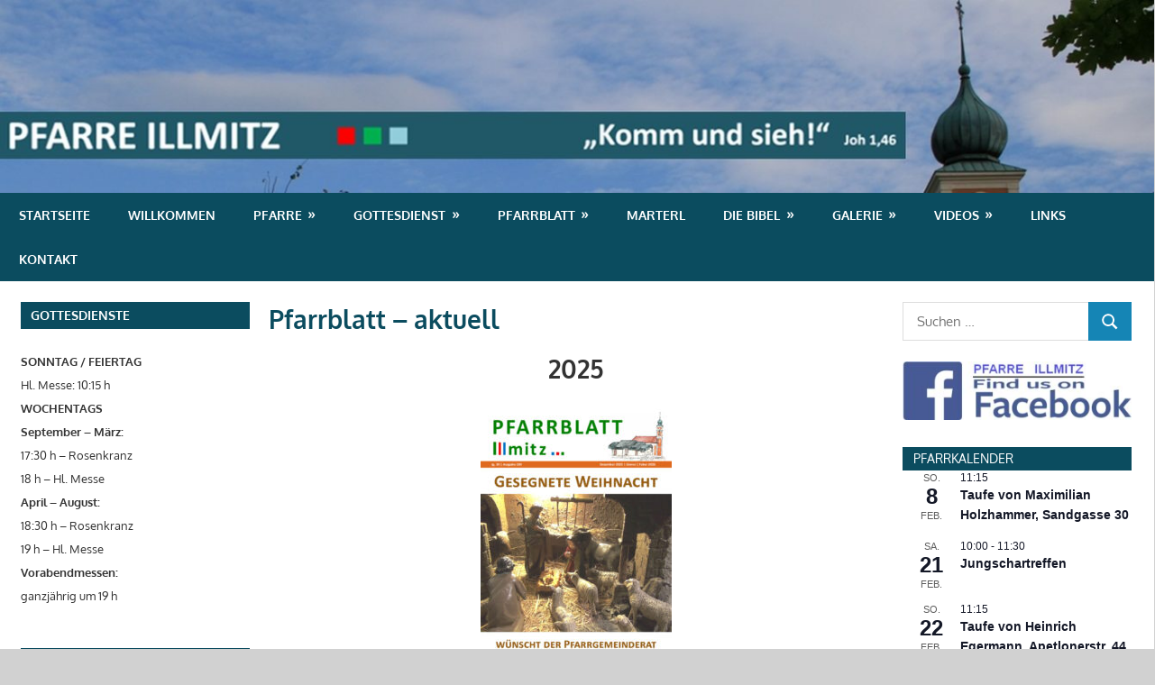

--- FILE ---
content_type: text/html; charset=UTF-8
request_url: https://www.pfarre-illmitz.at/pfarrblatt-aktuell/
body_size: 95219
content:

<!DOCTYPE html>
<html lang="de">

<head>
<meta charset="UTF-8">
<meta name="viewport" content="width=device-width, initial-scale=1">
<link rel="profile" href="http://gmpg.org/xfn/11">
<link rel="pingback" href="https://www.pfarre-illmitz.at/xmlrpc.php">

<title>Pfarrblatt &#8211; aktuell &#8211; Pfarre Illmitz</title>
<meta name='robots' content='max-image-preview:large' />
<script type="text/javascript" id="recently-js" src="https://www.pfarre-illmitz.at/wp-content/plugins/recently/assets/front/js/recently.min.js?ver=4.2.0" data-api-url="https://www.pfarre-illmitz.at/wp-json/recently" data-post-id="89" data-lang=""></script>
<link rel="alternate" type="application/rss+xml" title="Pfarre Illmitz &raquo; Feed" href="https://www.pfarre-illmitz.at/feed/" />
<link rel="alternate" type="text/calendar" title="Pfarre Illmitz &raquo; iCal Feed" href="https://www.pfarre-illmitz.at/events/?ical=1" />
<link rel="alternate" title="oEmbed (JSON)" type="application/json+oembed" href="https://www.pfarre-illmitz.at/wp-json/oembed/1.0/embed?url=https%3A%2F%2Fwww.pfarre-illmitz.at%2Fpfarrblatt-aktuell%2F" />
<link rel="alternate" title="oEmbed (XML)" type="text/xml+oembed" href="https://www.pfarre-illmitz.at/wp-json/oembed/1.0/embed?url=https%3A%2F%2Fwww.pfarre-illmitz.at%2Fpfarrblatt-aktuell%2F&#038;format=xml" />
		<style>
			.lazyload,
			.lazyloading {
				max-width: 100%;
			}
		</style>
		<style id='wp-img-auto-sizes-contain-inline-css' type='text/css'>
img:is([sizes=auto i],[sizes^="auto," i]){contain-intrinsic-size:3000px 1500px}
/*# sourceURL=wp-img-auto-sizes-contain-inline-css */
</style>
<link rel='stylesheet' id='gambit-theme-fonts-css' href='https://www.pfarre-illmitz.at/wp-content/fonts/0e9e18da1de920997110924edb9a98be.css?ver=20201110' type='text/css' media='all' />
<style id='wp-emoji-styles-inline-css' type='text/css'>

	img.wp-smiley, img.emoji {
		display: inline !important;
		border: none !important;
		box-shadow: none !important;
		height: 1em !important;
		width: 1em !important;
		margin: 0 0.07em !important;
		vertical-align: -0.1em !important;
		background: none !important;
		padding: 0 !important;
	}
/*# sourceURL=wp-emoji-styles-inline-css */
</style>
<link rel='stylesheet' id='wp-block-library-css' href='https://www.pfarre-illmitz.at/wp-includes/css/dist/block-library/style.min.css?ver=be56658e273f1d6586d616c042796c97' type='text/css' media='all' />
<style id='global-styles-inline-css' type='text/css'>
:root{--wp--preset--aspect-ratio--square: 1;--wp--preset--aspect-ratio--4-3: 4/3;--wp--preset--aspect-ratio--3-4: 3/4;--wp--preset--aspect-ratio--3-2: 3/2;--wp--preset--aspect-ratio--2-3: 2/3;--wp--preset--aspect-ratio--16-9: 16/9;--wp--preset--aspect-ratio--9-16: 9/16;--wp--preset--color--black: #000000;--wp--preset--color--cyan-bluish-gray: #abb8c3;--wp--preset--color--white: #ffffff;--wp--preset--color--pale-pink: #f78da7;--wp--preset--color--vivid-red: #cf2e2e;--wp--preset--color--luminous-vivid-orange: #ff6900;--wp--preset--color--luminous-vivid-amber: #fcb900;--wp--preset--color--light-green-cyan: #7bdcb5;--wp--preset--color--vivid-green-cyan: #00d084;--wp--preset--color--pale-cyan-blue: #8ed1fc;--wp--preset--color--vivid-cyan-blue: #0693e3;--wp--preset--color--vivid-purple: #9b51e0;--wp--preset--color--primary: #1585b5;--wp--preset--color--secondary: #006c9c;--wp--preset--color--tertiary: #005282;--wp--preset--color--accent: #b52315;--wp--preset--color--highlight: #15b545;--wp--preset--color--light-gray: #e5e5e5;--wp--preset--color--gray: #999999;--wp--preset--color--dark-gray: #252525;--wp--preset--gradient--vivid-cyan-blue-to-vivid-purple: linear-gradient(135deg,rgb(6,147,227) 0%,rgb(155,81,224) 100%);--wp--preset--gradient--light-green-cyan-to-vivid-green-cyan: linear-gradient(135deg,rgb(122,220,180) 0%,rgb(0,208,130) 100%);--wp--preset--gradient--luminous-vivid-amber-to-luminous-vivid-orange: linear-gradient(135deg,rgb(252,185,0) 0%,rgb(255,105,0) 100%);--wp--preset--gradient--luminous-vivid-orange-to-vivid-red: linear-gradient(135deg,rgb(255,105,0) 0%,rgb(207,46,46) 100%);--wp--preset--gradient--very-light-gray-to-cyan-bluish-gray: linear-gradient(135deg,rgb(238,238,238) 0%,rgb(169,184,195) 100%);--wp--preset--gradient--cool-to-warm-spectrum: linear-gradient(135deg,rgb(74,234,220) 0%,rgb(151,120,209) 20%,rgb(207,42,186) 40%,rgb(238,44,130) 60%,rgb(251,105,98) 80%,rgb(254,248,76) 100%);--wp--preset--gradient--blush-light-purple: linear-gradient(135deg,rgb(255,206,236) 0%,rgb(152,150,240) 100%);--wp--preset--gradient--blush-bordeaux: linear-gradient(135deg,rgb(254,205,165) 0%,rgb(254,45,45) 50%,rgb(107,0,62) 100%);--wp--preset--gradient--luminous-dusk: linear-gradient(135deg,rgb(255,203,112) 0%,rgb(199,81,192) 50%,rgb(65,88,208) 100%);--wp--preset--gradient--pale-ocean: linear-gradient(135deg,rgb(255,245,203) 0%,rgb(182,227,212) 50%,rgb(51,167,181) 100%);--wp--preset--gradient--electric-grass: linear-gradient(135deg,rgb(202,248,128) 0%,rgb(113,206,126) 100%);--wp--preset--gradient--midnight: linear-gradient(135deg,rgb(2,3,129) 0%,rgb(40,116,252) 100%);--wp--preset--font-size--small: 13px;--wp--preset--font-size--medium: 20px;--wp--preset--font-size--large: 36px;--wp--preset--font-size--x-large: 42px;--wp--preset--spacing--20: 0.44rem;--wp--preset--spacing--30: 0.67rem;--wp--preset--spacing--40: 1rem;--wp--preset--spacing--50: 1.5rem;--wp--preset--spacing--60: 2.25rem;--wp--preset--spacing--70: 3.38rem;--wp--preset--spacing--80: 5.06rem;--wp--preset--shadow--natural: 6px 6px 9px rgba(0, 0, 0, 0.2);--wp--preset--shadow--deep: 12px 12px 50px rgba(0, 0, 0, 0.4);--wp--preset--shadow--sharp: 6px 6px 0px rgba(0, 0, 0, 0.2);--wp--preset--shadow--outlined: 6px 6px 0px -3px rgb(255, 255, 255), 6px 6px rgb(0, 0, 0);--wp--preset--shadow--crisp: 6px 6px 0px rgb(0, 0, 0);}:where(.is-layout-flex){gap: 0.5em;}:where(.is-layout-grid){gap: 0.5em;}body .is-layout-flex{display: flex;}.is-layout-flex{flex-wrap: wrap;align-items: center;}.is-layout-flex > :is(*, div){margin: 0;}body .is-layout-grid{display: grid;}.is-layout-grid > :is(*, div){margin: 0;}:where(.wp-block-columns.is-layout-flex){gap: 2em;}:where(.wp-block-columns.is-layout-grid){gap: 2em;}:where(.wp-block-post-template.is-layout-flex){gap: 1.25em;}:where(.wp-block-post-template.is-layout-grid){gap: 1.25em;}.has-black-color{color: var(--wp--preset--color--black) !important;}.has-cyan-bluish-gray-color{color: var(--wp--preset--color--cyan-bluish-gray) !important;}.has-white-color{color: var(--wp--preset--color--white) !important;}.has-pale-pink-color{color: var(--wp--preset--color--pale-pink) !important;}.has-vivid-red-color{color: var(--wp--preset--color--vivid-red) !important;}.has-luminous-vivid-orange-color{color: var(--wp--preset--color--luminous-vivid-orange) !important;}.has-luminous-vivid-amber-color{color: var(--wp--preset--color--luminous-vivid-amber) !important;}.has-light-green-cyan-color{color: var(--wp--preset--color--light-green-cyan) !important;}.has-vivid-green-cyan-color{color: var(--wp--preset--color--vivid-green-cyan) !important;}.has-pale-cyan-blue-color{color: var(--wp--preset--color--pale-cyan-blue) !important;}.has-vivid-cyan-blue-color{color: var(--wp--preset--color--vivid-cyan-blue) !important;}.has-vivid-purple-color{color: var(--wp--preset--color--vivid-purple) !important;}.has-black-background-color{background-color: var(--wp--preset--color--black) !important;}.has-cyan-bluish-gray-background-color{background-color: var(--wp--preset--color--cyan-bluish-gray) !important;}.has-white-background-color{background-color: var(--wp--preset--color--white) !important;}.has-pale-pink-background-color{background-color: var(--wp--preset--color--pale-pink) !important;}.has-vivid-red-background-color{background-color: var(--wp--preset--color--vivid-red) !important;}.has-luminous-vivid-orange-background-color{background-color: var(--wp--preset--color--luminous-vivid-orange) !important;}.has-luminous-vivid-amber-background-color{background-color: var(--wp--preset--color--luminous-vivid-amber) !important;}.has-light-green-cyan-background-color{background-color: var(--wp--preset--color--light-green-cyan) !important;}.has-vivid-green-cyan-background-color{background-color: var(--wp--preset--color--vivid-green-cyan) !important;}.has-pale-cyan-blue-background-color{background-color: var(--wp--preset--color--pale-cyan-blue) !important;}.has-vivid-cyan-blue-background-color{background-color: var(--wp--preset--color--vivid-cyan-blue) !important;}.has-vivid-purple-background-color{background-color: var(--wp--preset--color--vivid-purple) !important;}.has-black-border-color{border-color: var(--wp--preset--color--black) !important;}.has-cyan-bluish-gray-border-color{border-color: var(--wp--preset--color--cyan-bluish-gray) !important;}.has-white-border-color{border-color: var(--wp--preset--color--white) !important;}.has-pale-pink-border-color{border-color: var(--wp--preset--color--pale-pink) !important;}.has-vivid-red-border-color{border-color: var(--wp--preset--color--vivid-red) !important;}.has-luminous-vivid-orange-border-color{border-color: var(--wp--preset--color--luminous-vivid-orange) !important;}.has-luminous-vivid-amber-border-color{border-color: var(--wp--preset--color--luminous-vivid-amber) !important;}.has-light-green-cyan-border-color{border-color: var(--wp--preset--color--light-green-cyan) !important;}.has-vivid-green-cyan-border-color{border-color: var(--wp--preset--color--vivid-green-cyan) !important;}.has-pale-cyan-blue-border-color{border-color: var(--wp--preset--color--pale-cyan-blue) !important;}.has-vivid-cyan-blue-border-color{border-color: var(--wp--preset--color--vivid-cyan-blue) !important;}.has-vivid-purple-border-color{border-color: var(--wp--preset--color--vivid-purple) !important;}.has-vivid-cyan-blue-to-vivid-purple-gradient-background{background: var(--wp--preset--gradient--vivid-cyan-blue-to-vivid-purple) !important;}.has-light-green-cyan-to-vivid-green-cyan-gradient-background{background: var(--wp--preset--gradient--light-green-cyan-to-vivid-green-cyan) !important;}.has-luminous-vivid-amber-to-luminous-vivid-orange-gradient-background{background: var(--wp--preset--gradient--luminous-vivid-amber-to-luminous-vivid-orange) !important;}.has-luminous-vivid-orange-to-vivid-red-gradient-background{background: var(--wp--preset--gradient--luminous-vivid-orange-to-vivid-red) !important;}.has-very-light-gray-to-cyan-bluish-gray-gradient-background{background: var(--wp--preset--gradient--very-light-gray-to-cyan-bluish-gray) !important;}.has-cool-to-warm-spectrum-gradient-background{background: var(--wp--preset--gradient--cool-to-warm-spectrum) !important;}.has-blush-light-purple-gradient-background{background: var(--wp--preset--gradient--blush-light-purple) !important;}.has-blush-bordeaux-gradient-background{background: var(--wp--preset--gradient--blush-bordeaux) !important;}.has-luminous-dusk-gradient-background{background: var(--wp--preset--gradient--luminous-dusk) !important;}.has-pale-ocean-gradient-background{background: var(--wp--preset--gradient--pale-ocean) !important;}.has-electric-grass-gradient-background{background: var(--wp--preset--gradient--electric-grass) !important;}.has-midnight-gradient-background{background: var(--wp--preset--gradient--midnight) !important;}.has-small-font-size{font-size: var(--wp--preset--font-size--small) !important;}.has-medium-font-size{font-size: var(--wp--preset--font-size--medium) !important;}.has-large-font-size{font-size: var(--wp--preset--font-size--large) !important;}.has-x-large-font-size{font-size: var(--wp--preset--font-size--x-large) !important;}
/*# sourceURL=global-styles-inline-css */
</style>

<style id='classic-theme-styles-inline-css' type='text/css'>
/*! This file is auto-generated */
.wp-block-button__link{color:#fff;background-color:#32373c;border-radius:9999px;box-shadow:none;text-decoration:none;padding:calc(.667em + 2px) calc(1.333em + 2px);font-size:1.125em}.wp-block-file__button{background:#32373c;color:#fff;text-decoration:none}
/*# sourceURL=/wp-includes/css/classic-themes.min.css */
</style>
<link rel='stylesheet' id='eeb-css-frontend-css' href='https://www.pfarre-illmitz.at/wp-content/plugins/email-encoder-bundle/assets/css/style.css?ver=54d4eedc552c499c4a8d6b89c23d3df1' type='text/css' media='all' />
<link rel='stylesheet' id='recently-css-css' href='https://www.pfarre-illmitz.at/wp-content/plugins/recently/assets/front/css/recently.css?ver=4.2.0' type='text/css' media='all' />
<link rel='stylesheet' id='chld_thm_cfg_parent-css' href='https://www.pfarre-illmitz.at/wp-content/themes/gambit/style.css?ver=be56658e273f1d6586d616c042796c97' type='text/css' media='all' />
<link rel='stylesheet' id='gambit-stylesheet-css' href='https://www.pfarre-illmitz.at/wp-content/themes/gambit-child/style.css?ver=1.3.2.1519164815' type='text/css' media='all' />
<style id='gambit-stylesheet-inline-css' type='text/css'>
.site-title, .site-description, .type-post .entry-footer .entry-tags, .type-post .entry-footer .post-navigation { position: absolute; clip: rect(1px, 1px, 1px, 1px); width: 1px; height: 1px; overflow: hidden; }
/*# sourceURL=gambit-stylesheet-inline-css */
</style>
<link rel='stylesheet' id='gambit-safari-flexbox-fixes-css' href='https://www.pfarre-illmitz.at/wp-content/themes/gambit/assets/css/safari-flexbox-fixes.css?ver=20210115' type='text/css' media='all' />
<link rel='stylesheet' id='slb_core-css' href='https://www.pfarre-illmitz.at/wp-content/plugins/simple-lightbox/client/css/app.css?ver=2.9.4' type='text/css' media='all' />
<link rel='stylesheet' id='ngg_trigger_buttons-css' href='https://www.pfarre-illmitz.at/wp-content/plugins/nextgen-gallery/static/GalleryDisplay/trigger_buttons.css?ver=4.0.4' type='text/css' media='all' />
<link rel='stylesheet' id='simplelightbox-0-css' href='https://www.pfarre-illmitz.at/wp-content/plugins/nextgen-gallery/static/Lightbox/simplelightbox/simple-lightbox.css?ver=4.0.4' type='text/css' media='all' />
<link rel='stylesheet' id='fontawesome_v4_shim_style-css' href='https://www.pfarre-illmitz.at/wp-content/plugins/nextgen-gallery/static/FontAwesome/css/v4-shims.min.css?ver=be56658e273f1d6586d616c042796c97' type='text/css' media='all' />
<link rel='stylesheet' id='fontawesome-css' href='https://www.pfarre-illmitz.at/wp-content/plugins/nextgen-gallery/static/FontAwesome/css/all.min.css?ver=be56658e273f1d6586d616c042796c97' type='text/css' media='all' />
<link rel='stylesheet' id='ngg_basic_slideshow_style-css' href='https://www.pfarre-illmitz.at/wp-content/plugins/nextgen-gallery/static/Slideshow/ngg_basic_slideshow.css?ver=4.0.4' type='text/css' media='all' />
<link rel='stylesheet' id='ngg_slick_slideshow_style-css' href='https://www.pfarre-illmitz.at/wp-content/plugins/nextgen-gallery/static/Slideshow/slick/slick.css?ver=4.0.4' type='text/css' media='all' />
<link rel='stylesheet' id='ngg_slick_slideshow_theme-css' href='https://www.pfarre-illmitz.at/wp-content/plugins/nextgen-gallery/static/Slideshow/slick/slick-theme.css?ver=4.0.4' type='text/css' media='all' />
<link rel='stylesheet' id='nextgen_widgets_style-css' href='https://www.pfarre-illmitz.at/wp-content/plugins/nextgen-gallery/static/Widget/display.css?ver=4.0.4' type='text/css' media='all' />
<link rel='stylesheet' id='nextgen_basic_slideshow_style-css' href='https://www.pfarre-illmitz.at/wp-content/plugins/nextgen-gallery/static/Slideshow/ngg_basic_slideshow.css?ver=4.0.4' type='text/css' media='all' />
<link rel='stylesheet' id='__EPYT__style-css' href='https://www.pfarre-illmitz.at/wp-content/plugins/youtube-embed-plus/styles/ytprefs.min.css?ver=14.2.4' type='text/css' media='all' />
<style id='__EPYT__style-inline-css' type='text/css'>

                .epyt-gallery-thumb {
                        width: 33.333%;
                }
                
/*# sourceURL=__EPYT__style-inline-css */
</style>
<script type="text/javascript" src="https://www.pfarre-illmitz.at/wp-includes/js/jquery/jquery.min.js?ver=3.7.1" id="jquery-core-js"></script>
<script type="text/javascript" src="https://www.pfarre-illmitz.at/wp-includes/js/jquery/jquery-migrate.min.js?ver=3.4.1" id="jquery-migrate-js"></script>
<script type="text/javascript" src="https://www.pfarre-illmitz.at/wp-content/plugins/email-encoder-bundle/assets/js/custom.js?ver=2c542c9989f589cd5318f5cef6a9ecd7" id="eeb-js-frontend-js"></script>
<script type="text/javascript" src="https://www.pfarre-illmitz.at/wp-content/themes/gambit/assets/js/svgxuse.min.js?ver=1.2.6" id="svgxuse-js"></script>
<script type="text/javascript" id="photocrati_ajax-js-extra">
/* <![CDATA[ */
var photocrati_ajax = {"url":"https://www.pfarre-illmitz.at/index.php?photocrati_ajax=1","rest_url":"https://www.pfarre-illmitz.at/wp-json/","wp_home_url":"https://www.pfarre-illmitz.at","wp_site_url":"https://www.pfarre-illmitz.at","wp_root_url":"https://www.pfarre-illmitz.at","wp_plugins_url":"https://www.pfarre-illmitz.at/wp-content/plugins","wp_content_url":"https://www.pfarre-illmitz.at/wp-content","wp_includes_url":"https://www.pfarre-illmitz.at/wp-includes/","ngg_param_slug":"nggallery","rest_nonce":"952267849d"};
//# sourceURL=photocrati_ajax-js-extra
/* ]]> */
</script>
<script type="text/javascript" src="https://www.pfarre-illmitz.at/wp-content/plugins/nextgen-gallery/static/Legacy/ajax.min.js?ver=4.0.4" id="photocrati_ajax-js"></script>
<script type="text/javascript" src="https://www.pfarre-illmitz.at/wp-content/plugins/nextgen-gallery/static/FontAwesome/js/v4-shims.min.js?ver=5.3.1" id="fontawesome_v4_shim-js"></script>
<script type="text/javascript" defer crossorigin="anonymous" data-auto-replace-svg="false" data-keep-original-source="false" data-search-pseudo-elements src="https://www.pfarre-illmitz.at/wp-content/plugins/nextgen-gallery/static/FontAwesome/js/all.min.js?ver=5.3.1" id="fontawesome-js"></script>
<script type="text/javascript" src="https://www.pfarre-illmitz.at/wp-content/plugins/nextgen-gallery/static/Slideshow/slick/slick-1.8.0-modded.js?ver=4.0.4" id="ngg_slick-js"></script>
<script type="text/javascript" id="__ytprefs__-js-extra">
/* <![CDATA[ */
var _EPYT_ = {"ajaxurl":"https://www.pfarre-illmitz.at/wp-admin/admin-ajax.php","security":"b524542094","gallery_scrolloffset":"20","eppathtoscripts":"https://www.pfarre-illmitz.at/wp-content/plugins/youtube-embed-plus/scripts/","eppath":"https://www.pfarre-illmitz.at/wp-content/plugins/youtube-embed-plus/","epresponsiveselector":"[\"iframe.__youtube_prefs__\",\"iframe[src*='youtube.com']\",\"iframe[src*='youtube-nocookie.com']\",\"iframe[data-ep-src*='youtube.com']\",\"iframe[data-ep-src*='youtube-nocookie.com']\",\"iframe[data-ep-gallerysrc*='youtube.com']\"]","epdovol":"1","version":"14.2.4","evselector":"iframe.__youtube_prefs__[src], iframe[src*=\"youtube.com/embed/\"], iframe[src*=\"youtube-nocookie.com/embed/\"]","ajax_compat":"","maxres_facade":"eager","ytapi_load":"light","pause_others":"","stopMobileBuffer":"1","facade_mode":"","not_live_on_channel":""};
//# sourceURL=__ytprefs__-js-extra
/* ]]> */
</script>
<script type="text/javascript" src="https://www.pfarre-illmitz.at/wp-content/plugins/youtube-embed-plus/scripts/ytprefs.min.js?ver=14.2.4" id="__ytprefs__-js"></script>
<link rel="https://api.w.org/" href="https://www.pfarre-illmitz.at/wp-json/" /><link rel="alternate" title="JSON" type="application/json" href="https://www.pfarre-illmitz.at/wp-json/wp/v2/pages/89" /><link rel="EditURI" type="application/rsd+xml" title="RSD" href="https://www.pfarre-illmitz.at/xmlrpc.php?rsd" />

<link rel="canonical" href="https://www.pfarre-illmitz.at/pfarrblatt-aktuell/" />
<link rel='shortlink' href='https://www.pfarre-illmitz.at/?p=89' />
<meta name="tec-api-version" content="v1"><meta name="tec-api-origin" content="https://www.pfarre-illmitz.at"><link rel="alternate" href="https://www.pfarre-illmitz.at/wp-json/tribe/events/v1/" />            <style id="recently-loading-animation-styles">@-webkit-keyframes bgslide{from{background-position-x:0}to{background-position-x:-200%}}@keyframes bgslide{from{background-position-x:0}to{background-position-x:-200%}}.recently-widget-block-placeholder,.recently-widget-placeholder{margin:0 auto;width:60px;height:3px;background:#dd3737;background:-webkit-gradient(linear, left top, right top, from(#ffffff), color-stop(10%, #57b078), to(#ffffff));background:linear-gradient(90deg, #ffffff 0%, #57b078 10%, #ffffff 100%);background-size:200% auto;border-radius:3px;-webkit-animation:bgslide 1s infinite linear;animation:bgslide 1s infinite linear}</style>
            		<script>
			document.documentElement.className = document.documentElement.className.replace('no-js', 'js');
		</script>
				<style>
			.no-js img.lazyload {
				display: none;
			}

			figure.wp-block-image img.lazyloading {
				min-width: 150px;
			}

			.lazyload,
			.lazyloading {
				--smush-placeholder-width: 100px;
				--smush-placeholder-aspect-ratio: 1/1;
				width: var(--smush-image-width, var(--smush-placeholder-width)) !important;
				aspect-ratio: var(--smush-image-aspect-ratio, var(--smush-placeholder-aspect-ratio)) !important;
			}

						.lazyload, .lazyloading {
				opacity: 0;
			}

			.lazyloaded {
				opacity: 1;
				transition: opacity 400ms;
				transition-delay: 0ms;
			}

					</style>
		<style type="text/css" id="custom-background-css">
body.custom-background { background-color: #d1d1d1; }
</style>
	<link rel="icon" href="https://www.pfarre-illmitz.at/wp-content/uploads/2018/02/cropped-fav-1-32x32.png" sizes="32x32" />
<link rel="icon" href="https://www.pfarre-illmitz.at/wp-content/uploads/2018/02/cropped-fav-1-192x192.png" sizes="192x192" />
<link rel="apple-touch-icon" href="https://www.pfarre-illmitz.at/wp-content/uploads/2018/02/cropped-fav-1-180x180.png" />
<meta name="msapplication-TileImage" content="https://www.pfarre-illmitz.at/wp-content/uploads/2018/02/cropped-fav-1-270x270.png" />
</head>

<body class="wp-singular page-template-default page page-id-89 custom-background wp-custom-logo wp-embed-responsive wp-theme-gambit wp-child-theme-gambit-child has-dashicons tribe-no-js page-template-gambit-child content-center author-hidden categories-hidden">

	
	<div id="page" class="hfeed site">

		<a class="skip-link screen-reader-text" href="#content">Zum Inhalt springen</a>

				
		<header id="masthead" class="site-header clearfix" role="banner">

			<div class="header-main container clearfix">

				<div id="logo" class="site-branding clearfix">

					<a href="https://www.pfarre-illmitz.at/" class="custom-logo-link" rel="home"><img width="1340" height="224" src="https://www.pfarre-illmitz.at/wp-content/uploads/2018/02/cropped-Pfarre_Illmitz-Top-1340.jpg" class="custom-logo" alt="Pfarre Illmitz" decoding="async" fetchpriority="high" srcset="https://www.pfarre-illmitz.at/wp-content/uploads/2018/02/cropped-Pfarre_Illmitz-Top-1340.jpg 1340w, https://www.pfarre-illmitz.at/wp-content/uploads/2018/02/cropped-Pfarre_Illmitz-Top-1340-300x50.jpg 300w, https://www.pfarre-illmitz.at/wp-content/uploads/2018/02/cropped-Pfarre_Illmitz-Top-1340-768x128.jpg 768w, https://www.pfarre-illmitz.at/wp-content/uploads/2018/02/cropped-Pfarre_Illmitz-Top-1340-1024x171.jpg 1024w" sizes="(max-width: 1340px) 100vw, 1340px" /></a>					
			<p class="site-title"><a href="https://www.pfarre-illmitz.at/" rel="home">Pfarre Illmitz</a></p>

								
				</div><!-- .site-branding -->

				<div class="header-widgets clearfix">

					
				</div><!-- .header-widgets -->

			</div><!-- .header-main -->

			

	<div id="main-navigation-wrap" class="primary-navigation-wrap">

		<button class="primary-menu-toggle menu-toggle" aria-controls="primary-menu" aria-expanded="false" >
			<svg class="icon icon-menu" aria-hidden="true" role="img"> <use xlink:href="https://www.pfarre-illmitz.at/wp-content/themes/gambit/assets/icons/genericons-neue.svg#menu"></use> </svg><svg class="icon icon-close" aria-hidden="true" role="img"> <use xlink:href="https://www.pfarre-illmitz.at/wp-content/themes/gambit/assets/icons/genericons-neue.svg#close"></use> </svg>			<span class="menu-toggle-text">Navigation</span>
		</button>

		<div class="primary-navigation">

			<nav id="site-navigation" class="main-navigation" role="navigation"  aria-label="Primäres Menü">

				<ul id="primary-menu" class="menu"><li id="menu-item-2067" class="menu-item menu-item-type-custom menu-item-object-custom menu-item-home menu-item-2067"><a href="https://www.pfarre-illmitz.at/">Startseite</a></li>
<li id="menu-item-74" class="menu-item menu-item-type-post_type menu-item-object-page menu-item-74"><a href="https://www.pfarre-illmitz.at/begruessung/">Willkommen</a></li>
<li id="menu-item-133" class="menu-item menu-item-type-post_type menu-item-object-page menu-item-has-children menu-item-133"><a href="https://www.pfarre-illmitz.at/pfarre/">Pfarre</a>
<ul class="sub-menu">
	<li id="menu-item-131" class="menu-item menu-item-type-post_type menu-item-object-page menu-item-131"><a href="https://www.pfarre-illmitz.at/unser-pfarrpatron/">Unser Pfarrpatron</a></li>
	<li id="menu-item-136" class="menu-item menu-item-type-post_type menu-item-object-page menu-item-136"><a href="https://www.pfarre-illmitz.at/leitungsteam/">Leitungsteam</a></li>
	<li id="menu-item-73" class="menu-item menu-item-type-post_type menu-item-object-page menu-item-73"><a href="https://www.pfarre-illmitz.at/arbeitskreis/">Arbeitskreis</a></li>
	<li id="menu-item-132" class="menu-item menu-item-type-post_type menu-item-object-page menu-item-132"><a href="https://www.pfarre-illmitz.at/priester-aus-illmitz/">Priester aus Illmitz</a></li>
	<li id="menu-item-14373" class="menu-item menu-item-type-post_type menu-item-object-page menu-item-14373"><a href="https://www.pfarre-illmitz.at/organistinnen/">Organistinnen</a></li>
	<li id="menu-item-11442" class="menu-item menu-item-type-post_type menu-item-object-page menu-item-has-children menu-item-11442"><a href="https://www.pfarre-illmitz.at/singverein-illmitz/">Singverein und Kirchenchor Illmitz</a>
	<ul class="sub-menu">
		<li id="menu-item-13843" class="menu-item menu-item-type-post_type menu-item-object-page menu-item-13843"><a href="https://www.pfarre-illmitz.at/singen-im-advent-2022/">Singen im Advent 2022</a></li>
		<li id="menu-item-13051" class="menu-item menu-item-type-post_type menu-item-object-page menu-item-13051"><a href="https://www.pfarre-illmitz.at/singverein-illmitz-2/">SVI – 110 Jahr-Jubiläum 2023</a></li>
		<li id="menu-item-13845" class="menu-item menu-item-type-post_type menu-item-object-page menu-item-13845"><a href="https://www.pfarre-illmitz.at/singen-im-advent-2023/">Singen im Advent 2023</a></li>
		<li id="menu-item-15690" class="menu-item menu-item-type-post_type menu-item-object-page menu-item-15690"><a href="https://www.pfarre-illmitz.at/singen-im-advent-2024/">Singen im Advent 2024</a></li>
		<li id="menu-item-16088" class="menu-item menu-item-type-post_type menu-item-object-page menu-item-16088"><a href="https://www.pfarre-illmitz.at/svi-proberaum/">Singverein Illmitz Proberaum-Eröffnung-Segnung</a></li>
	</ul>
</li>
</ul>
</li>
<li id="menu-item-77" class="menu-item menu-item-type-post_type menu-item-object-page menu-item-has-children menu-item-77"><a href="https://www.pfarre-illmitz.at/gottesdienst/">Gottesdienst</a>
<ul class="sub-menu">
	<li id="menu-item-137" class="menu-item menu-item-type-post_type menu-item-object-page menu-item-137"><a href="https://www.pfarre-illmitz.at/gottesdienstzeiten/">Gottesdienstzeiten</a></li>
	<li id="menu-item-143" class="menu-item menu-item-type-post_type menu-item-object-page menu-item-143"><a href="https://www.pfarre-illmitz.at/messintentionen/">Messintentionen</a></li>
	<li id="menu-item-526" class="menu-item menu-item-type-post_type menu-item-object-page menu-item-526"><a href="https://www.pfarre-illmitz.at/heilige_sakramente/">Heilige Sakramente</a></li>
	<li id="menu-item-9732" class="menu-item menu-item-type-post_type menu-item-object-page menu-item-9732"><a href="https://www.pfarre-illmitz.at/livemessen-archiv/">Livemessen – Archiv</a></li>
</ul>
</li>
<li id="menu-item-135" class="menu-item menu-item-type-post_type menu-item-object-page current-menu-ancestor current-menu-parent current_page_parent current_page_ancestor menu-item-has-children menu-item-135"><a href="https://www.pfarre-illmitz.at/pfarrblatt/">Pfarrblatt</a>
<ul class="sub-menu">
	<li id="menu-item-134" class="menu-item menu-item-type-post_type menu-item-object-page current-menu-item page_item page-item-89 current_page_item menu-item-134"><a href="https://www.pfarre-illmitz.at/pfarrblatt-aktuell/" aria-current="page">Pfarrblatt – aktuell</a></li>
	<li id="menu-item-144" class="menu-item menu-item-type-post_type menu-item-object-page menu-item-144"><a href="https://www.pfarre-illmitz.at/pfarrblatt-archiv/">Pfarrblatt – Archiv</a></li>
</ul>
</li>
<li id="menu-item-1791" class="menu-item menu-item-type-post_type menu-item-object-page menu-item-1791"><a href="https://www.pfarre-illmitz.at/marterl/">Marterl</a></li>
<li id="menu-item-6707" class="menu-item menu-item-type-post_type menu-item-object-page menu-item-has-children menu-item-6707"><a href="https://www.pfarre-illmitz.at/die-bibel/">Die Bibel</a>
<ul class="sub-menu">
	<li id="menu-item-6708" class="menu-item menu-item-type-post_type menu-item-object-page menu-item-6708"><a href="https://www.pfarre-illmitz.at/altes-testament/">Altes Testament</a></li>
	<li id="menu-item-6709" class="menu-item menu-item-type-post_type menu-item-object-page menu-item-6709"><a href="https://www.pfarre-illmitz.at/neues-testament/">Neues Testament</a></li>
</ul>
</li>
<li id="menu-item-164" class="menu-item menu-item-type-post_type menu-item-object-page menu-item-has-children menu-item-164"><a href="https://www.pfarre-illmitz.at/fotogalerie/">Galerie</a>
<ul class="sub-menu">
	<li id="menu-item-16135" class="menu-item menu-item-type-post_type menu-item-object-page menu-item-16135"><a href="https://www.pfarre-illmitz.at/fotos-2025/">Fotos 2025</a></li>
	<li id="menu-item-13941" class="menu-item menu-item-type-post_type menu-item-object-page menu-item-13941"><a href="https://www.pfarre-illmitz.at/fotos-2024/">Fotos 2024</a></li>
	<li id="menu-item-11892" class="menu-item menu-item-type-post_type menu-item-object-page menu-item-11892"><a href="https://www.pfarre-illmitz.at/fotos-2023/">Fotos 2023</a></li>
	<li id="menu-item-9953" class="menu-item menu-item-type-post_type menu-item-object-page menu-item-9953"><a href="https://www.pfarre-illmitz.at/fotos-2022/">Fotos 2022</a></li>
	<li id="menu-item-8130" class="menu-item menu-item-type-post_type menu-item-object-page menu-item-8130"><a href="https://www.pfarre-illmitz.at/fotos-2021/">Fotos 2021</a></li>
	<li id="menu-item-5839" class="menu-item menu-item-type-post_type menu-item-object-page menu-item-5839"><a href="https://www.pfarre-illmitz.at/fotos-2020/">Fotos 2020</a></li>
	<li id="menu-item-3681" class="menu-item menu-item-type-post_type menu-item-object-page menu-item-3681"><a href="https://www.pfarre-illmitz.at/fotos-2019/">Fotos 2019</a></li>
	<li id="menu-item-3682" class="menu-item menu-item-type-post_type menu-item-object-page menu-item-3682"><a href="https://www.pfarre-illmitz.at/fotos-2018/">Fotos 2018</a></li>
	<li id="menu-item-3820" class="menu-item menu-item-type-post_type menu-item-object-page menu-item-3820"><a href="https://www.pfarre-illmitz.at/fotos-2017/">Fotos 2017</a></li>
	<li id="menu-item-7564" class="menu-item menu-item-type-post_type menu-item-object-page menu-item-7564"><a href="https://www.pfarre-illmitz.at/fotos-2010/">Fotos 2010</a></li>
	<li id="menu-item-7327" class="menu-item menu-item-type-post_type menu-item-object-page menu-item-7327"><a href="https://www.pfarre-illmitz.at/fotos-2008/">Fotos 2008</a></li>
</ul>
</li>
<li id="menu-item-14590" class="menu-item menu-item-type-post_type menu-item-object-page menu-item-has-children menu-item-14590"><a href="https://www.pfarre-illmitz.at/video-sammlung/">Videos</a>
<ul class="sub-menu">
	<li id="menu-item-16662" class="menu-item menu-item-type-post_type menu-item-object-page menu-item-16662"><a href="https://www.pfarre-illmitz.at/videos-2025/">Videos 2025</a></li>
	<li id="menu-item-16661" class="menu-item menu-item-type-post_type menu-item-object-page menu-item-16661"><a href="https://www.pfarre-illmitz.at/videos-2024/">Videos 2024</a></li>
	<li id="menu-item-16650" class="menu-item menu-item-type-post_type menu-item-object-page menu-item-16650"><a href="https://www.pfarre-illmitz.at/frauenkraenzchen-rueckblick/">Frauenkränzchen – Rückblick</a></li>
</ul>
</li>
<li id="menu-item-203" class="menu-item menu-item-type-post_type menu-item-object-page menu-item-203"><a href="https://www.pfarre-illmitz.at/links/">Links</a></li>
<li id="menu-item-423" class="menu-item menu-item-type-post_type menu-item-object-page menu-item-423"><a href="https://www.pfarre-illmitz.at/kontakt/">Kontakt</a></li>
</ul>			</nav><!-- #site-navigation -->

		</div><!-- .primary-navigation -->

	</div>



		</header><!-- #masthead -->

		
		<div id="content-wrap" class="site-content-wrap clearfix">

			
			
			<div id="content" class="site-content container clearfix">

	<section id="primary" class="content-area">
		<main id="main" class="site-main" role="main">

			
<article id="post-89" class="post-89 page type-page status-publish hentry">

	<header class="entry-header">

		<h1 class="entry-title page-title">Pfarrblatt &#8211; aktuell</h1>
	</header><!-- .entry-header -->

	<div class="entry-content clearfix">

		<h2 style="text-align: center;"><span style="vertical-align: inherit;"><span style="vertical-align: inherit;">2025</span></span></h2>
<p style="text-align: center;"><a class="link-to-pdf" title="PB-Nr.190_2025_12-2026_01_02" href="https://www.pfarre-illmitz.at/wp-content/uploads/2025/11/PB-Nr.190_2025_12-2026_01_02.pdf" target="_blank" rel="attachment noopener wp-att-16552"><img decoding="async" class="thumb-of-pdf aligncenter wp-image-16553 size-medium lazyload" data-src="https://www.pfarre-illmitz.at/wp-content/uploads/2025/11/PB-Nr.190_2025_12-2026_01_02-pdf-212x300.jpg" alt="thumbnail of PB-Nr.190_2025_12-2026_01_02" width="212" height="300" data-srcset="https://www.pfarre-illmitz.at/wp-content/uploads/2025/11/PB-Nr.190_2025_12-2026_01_02-pdf-212x300.jpg 212w, https://www.pfarre-illmitz.at/wp-content/uploads/2025/11/PB-Nr.190_2025_12-2026_01_02-pdf.jpg 723w" data-sizes="(max-width: 212px) 100vw, 212px" src="[data-uri]" style="--smush-placeholder-width: 212px; --smush-placeholder-aspect-ratio: 212/300;" /></a><br />
<a href="https://www.pfarre-illmitz.at/wp-content/uploads/2025/11/PB-Nr.190_2025_12-2026_01_02.pdf" target="_blank" rel="noopener">Pfarrblatt Nr. 190</a></p>
<hr>
<p style="text-align: center;"><a class="link-to-pdf" title="PB-Nr.189_2025_09_10_11" href="https://www.pfarre-illmitz.at/wp-content/uploads/2025/08/PB-Nr.189_2025_09_10_11.pdf" target="_blank" rel="attachment noopener wp-att-16337"><img decoding="async" class="thumb-of-pdf alignnone wp-image-16338 size-medium lazyload" data-src="https://www.pfarre-illmitz.at/wp-content/uploads/2025/08/PB-Nr.189_2025_09_10_11-pdf-212x300.jpg" alt="thumbnail of PB-Nr.189_2025_09_10_11" width="212" height="300" data-srcset="https://www.pfarre-illmitz.at/wp-content/uploads/2025/08/PB-Nr.189_2025_09_10_11-pdf-212x300.jpg 212w, https://www.pfarre-illmitz.at/wp-content/uploads/2025/08/PB-Nr.189_2025_09_10_11-pdf.jpg 723w" data-sizes="(max-width: 212px) 100vw, 212px" src="[data-uri]" style="--smush-placeholder-width: 212px; --smush-placeholder-aspect-ratio: 212/300;" /></a><br />
<a href="https://www.pfarre-illmitz.at/wp-content/uploads/2025/08/PB-Nr.189_2025_09_10_11.pdf" target="_blank" rel="noopener">Pfarrblatt Nr. 189</a></p>
<hr>
<p style="text-align: center;"><a class="link-to-pdf" title="PB-Nr.188_2025_06_07_08" href="https://www.pfarre-illmitz.at/wp-content/uploads/2025/05/PB-Nr.188_2025_06_07_08.pdf" target="_blank" rel="attachment noopener wp-att-16106"><img decoding="async" class="thumb-of-pdf alignnone wp-image-16107 size-medium lazyload" data-src="https://www.pfarre-illmitz.at/wp-content/uploads/2025/05/PB-Nr.188_2025_06_07_08-pdf-212x300.jpg" alt="thumbnail of PB-Nr.188_2025_06_07_08" width="212" height="300" data-srcset="https://www.pfarre-illmitz.at/wp-content/uploads/2025/05/PB-Nr.188_2025_06_07_08-pdf-212x300.jpg 212w, https://www.pfarre-illmitz.at/wp-content/uploads/2025/05/PB-Nr.188_2025_06_07_08-pdf.jpg 723w" data-sizes="(max-width: 212px) 100vw, 212px" src="[data-uri]" style="--smush-placeholder-width: 212px; --smush-placeholder-aspect-ratio: 212/300;" /></a><br />
<a href="https://www.pfarre-illmitz.at/wp-content/uploads/2025/05/PB-Nr.188_2025_06_07_08.pdf" target="_blank" rel="noopener">Pfarrblatt Nr. 188</a></p>
<hr>
<p style="text-align: center;"><a class="link-to-pdf" title="PB-Nr.187_2025_03_04_05" href="https://www.pfarre-illmitz.at/wp-content/uploads/2025/03/PB-Nr.187_2025_03_04_05.pdf" target="_blank" rel="attachment noopener wp-att-15885"><img decoding="async" class="thumb-of-pdf aligncenter wp-image-15886 size-medium lazyload" data-src="https://www.pfarre-illmitz.at/wp-content/uploads/2025/03/PB-Nr.187_2025_03_04_05-pdf-212x300.jpg" alt="thumbnail of PB-Nr.187_2025_03_04_05" width="212" height="300" data-srcset="https://www.pfarre-illmitz.at/wp-content/uploads/2025/03/PB-Nr.187_2025_03_04_05-pdf-212x300.jpg 212w, https://www.pfarre-illmitz.at/wp-content/uploads/2025/03/PB-Nr.187_2025_03_04_05-pdf.jpg 723w" data-sizes="(max-width: 212px) 100vw, 212px" src="[data-uri]" style="--smush-placeholder-width: 212px; --smush-placeholder-aspect-ratio: 212/300;" />Pfarrblatt Nr. 187</a></p>
<hr>
<p style="text-align: center;"><a class="link-to-pdf" title="PB-Nr. 186_2024_12-2025_01_02" href="https://www.pfarre-illmitz.at/wp-content/uploads/2024/11/PB-Nr.186_2024_12-2025_01_02.pdf" target="_blank" rel="attachment noopener wp-att-15591"><img decoding="async" class="thumb-of-pdf aligncenter wp-image-15592 size-medium lazyload" data-src="https://www.pfarre-illmitz.at/wp-content/uploads/2024/11/PB-Nr.186_2024_12-2025_01_02-pdf-212x300.jpg" alt="Vorschaubild von PB-Nr.186_2024_12-2025_01_02" width="212" height="300" data-srcset="https://www.pfarre-illmitz.at/wp-content/uploads/2024/11/PB-Nr.186_2024_12-2025_01_02-pdf-212x300.jpg 212w, https://www.pfarre-illmitz.at/wp-content/uploads/2024/11/PB-Nr.186_2024_12-2025_01_02-pdf.jpg 723w" data-sizes="(max-width: 212px) 100vw, 212px" src="[data-uri]" style="--smush-placeholder-width: 212px; --smush-placeholder-aspect-ratio: 212/300;" />Pfarrblatt Nr. 186</a></p>
<p><a href="https://www.pfarre-illmitz.at/pfarrblatt-archiv/">&#8230; zum Pfarrblatt-Archiv</a></p>

		
	</div><!-- .entry-content -->

</article>

		</main><!-- #main -->
	</section><!-- #primary -->

		<section id="secondary" class="main-sidebar widget-area clearfix" role="complementary">

		<aside id="text-2" class="widget widget_text clearfix"><div class="widget-header"><h3 class="widget-title">Gottesdienste</h3></div>			<div class="textwidget"><p><span style="font-size: 10pt;"><strong>SONNTAG / FEIERTAG<em><br />
</em></strong>Hl. Messe: 10:15 h</span><br />
<span style="font-size: 10pt;"><strong>WOCHENTAGS</strong></span><br />
<strong><span style="font-size: 10pt;">September – März:</span></strong><br />
<span style="font-size: 10pt;">17:30 h – Rosenkranz<br />
</span><span style="font-size: 10pt;">18 h – Hl. Messe</span><br />
<strong><span style="font-size: 10pt;">April – August:</span></strong><br />
<span style="font-size: 10pt;">18:30 h – Rosenkranz<br />
</span><span style="font-size: 10pt;">19 h – Hl. Messe<br />
<strong>Vorabendmessen:</strong><br />
ganzjährig um 19 h<br />
</span></p>
</div>
		</aside><aside id="wp_editor_widget-7" class="widget WP_Editor_Widget clearfix"><div class="widget-header"><h3 class="widget-title">Wir trauern um</h3></div><p><span style="font-size: 10pt;">Herrn <strong>Herbert Klauser, </strong>Zickhöhe 31<br />der im 71. Lebensjahr verstorben ist.<br /><strong>Begräbnis:</strong> Samstag, 31. Jän. um 14 Uhr<br /><strong>Gebet:</strong> 13:15 Uhr<br /><strong>Verabschiedung</strong> ab 12 Uhr</span></p>
</aside><aside id="nav_menu-5" class="widget widget_nav_menu clearfix"><div class="widget-header"><h3 class="widget-title">Schaukasten</h3></div><div class="menu-schaukasten-container"><ul id="menu-schaukasten" class="menu"><li id="menu-item-206" class="menu-item menu-item-type-post_type menu-item-object-page menu-item-206"><a href="https://www.pfarre-illmitz.at/verlautbarungen/">Verlautbarungen</a></li>
<li id="menu-item-481" class="menu-item menu-item-type-post_type menu-item-object-page menu-item-481"><a href="https://www.pfarre-illmitz.at/ministranten/">Ministranten</a></li>
<li id="menu-item-480" class="menu-item menu-item-type-post_type menu-item-object-page menu-item-480"><a href="https://www.pfarre-illmitz.at/lektoren/">Lektoren</a></li>
<li id="menu-item-785" class="menu-item menu-item-type-post_type menu-item-object-page menu-item-785"><a href="https://www.pfarre-illmitz.at/unsere-verstorbenen/">Unsere Verstorbenen</a></li>
<li id="menu-item-712" class="menu-item menu-item-type-custom menu-item-object-custom menu-item-712"><a target="_blank" href="https://www.pfarre-apetlon.at">Pfarre Apetlon</a></li>
</ul></div></aside><aside id="wp_editor_widget-12" class="widget WP_Editor_Widget clearfix"><div class="widget-header"><h3 class="widget-title">Veranstaltungen im Dekanat</h3></div><p style="text-align: center;"><span style="font-size: 14pt; color: #ff0000; background-color: #ffff00;"><strong>❤️<span style="font-size: 12pt;">HERZLICHE EINLADUNG</span>❤️</strong></span><span style="font-size: 14pt; color: #ff0000; background-color: #ffff00;"><strong><br /></strong></span></p>
<p style="text-align: center;"><a href="https://www.pfarre-illmitz.at/wp-content/uploads/2026/01/Faschingskraenzchen-Illmitz.jpeg" target="_blank" rel="noopener"><img class="aligncenter wp-image-16663 size-large lazyload" data-src="https://www.pfarre-illmitz.at/wp-content/uploads/2026/01/Faschingskraenzchen-Illmitz-724x1024.jpeg" alt="" width="724" height="1024" src="[data-uri]" style="--smush-placeholder-width: 724px; --smush-placeholder-aspect-ratio: 724/1024;" /></a></p>
</aside><aside id="recently-2" class="widget recently clearfix">
<div class="widget-header"><h3 class="widget-title">Neueste Beiträge</h3></div>            <div class="recently-widget-placeholder" data-widget-id="recently-2"></div>
            </aside>
<aside id="wp_editor_widget-3" class="widget WP_Editor_Widget clearfix"><div class="widget-header"><h3 class="widget-title">Aktuelles KIRCHE</h3></div><p style="text-align: center;"><span style="font-size: 10pt; color: #993366;"> <a style="color: #000000;" href="https://www.martinus.at/" target="_blank" rel="noopener"><img class="alignnone wp-image-6146 size-full lazyload" data-src="http://www.pfarre-illmitz.at/wp-content/uploads/2020/04/Diö.jpg" alt="" width="146" height="58" src="[data-uri]" style="--smush-placeholder-width: 146px; --smush-placeholder-aspect-ratio: 146/58;" /></a></span></p>
<hr />
<p style="text-align: center;"><a href="https://www.katholisch.at/" target="_blank" rel="noopener"><img class="wp-image-2737 aligncenter lazyload" data-src="http://www.pfarre-illmitz.at/wp-content/uploads/2018/11/Katholische-Kirche-Österreich-300x68.jpg" alt="" width="167" height="38" src="[data-uri]" style="--smush-placeholder-width: 167px; --smush-placeholder-aspect-ratio: 167/38;" /></a></p>
</aside><aside id="archives-2" class="widget widget_archive clearfix"><div class="widget-header"><h3 class="widget-title">Archiv Beiträge</h3></div>		<label class="screen-reader-text" for="archives-dropdown-2">Archiv Beiträge</label>
		<select id="archives-dropdown-2" name="archive-dropdown">
			
			<option value="">Monat auswählen</option>
				<option value='https://www.pfarre-illmitz.at/2025/11/'> November 2025 </option>
	<option value='https://www.pfarre-illmitz.at/2025/10/'> Oktober 2025 </option>
	<option value='https://www.pfarre-illmitz.at/2025/05/'> Mai 2025 </option>
	<option value='https://www.pfarre-illmitz.at/2025/04/'> April 2025 </option>
	<option value='https://www.pfarre-illmitz.at/2025/03/'> März 2025 </option>
	<option value='https://www.pfarre-illmitz.at/2025/02/'> Februar 2025 </option>
	<option value='https://www.pfarre-illmitz.at/2025/01/'> Januar 2025 </option>
	<option value='https://www.pfarre-illmitz.at/2024/12/'> Dezember 2024 </option>
	<option value='https://www.pfarre-illmitz.at/2024/11/'> November 2024 </option>
	<option value='https://www.pfarre-illmitz.at/2024/08/'> August 2024 </option>
	<option value='https://www.pfarre-illmitz.at/2024/06/'> Juni 2024 </option>
	<option value='https://www.pfarre-illmitz.at/2024/05/'> Mai 2024 </option>
	<option value='https://www.pfarre-illmitz.at/2024/04/'> April 2024 </option>
	<option value='https://www.pfarre-illmitz.at/2024/03/'> März 2024 </option>
	<option value='https://www.pfarre-illmitz.at/2024/02/'> Februar 2024 </option>
	<option value='https://www.pfarre-illmitz.at/2023/12/'> Dezember 2023 </option>
	<option value='https://www.pfarre-illmitz.at/2023/11/'> November 2023 </option>
	<option value='https://www.pfarre-illmitz.at/2023/09/'> September 2023 </option>
	<option value='https://www.pfarre-illmitz.at/2023/08/'> August 2023 </option>
	<option value='https://www.pfarre-illmitz.at/2023/07/'> Juli 2023 </option>
	<option value='https://www.pfarre-illmitz.at/2023/06/'> Juni 2023 </option>
	<option value='https://www.pfarre-illmitz.at/2023/05/'> Mai 2023 </option>
	<option value='https://www.pfarre-illmitz.at/2023/04/'> April 2023 </option>
	<option value='https://www.pfarre-illmitz.at/2023/03/'> März 2023 </option>
	<option value='https://www.pfarre-illmitz.at/2023/01/'> Januar 2023 </option>
	<option value='https://www.pfarre-illmitz.at/2022/12/'> Dezember 2022 </option>
	<option value='https://www.pfarre-illmitz.at/2022/11/'> November 2022 </option>
	<option value='https://www.pfarre-illmitz.at/2022/10/'> Oktober 2022 </option>
	<option value='https://www.pfarre-illmitz.at/2022/09/'> September 2022 </option>
	<option value='https://www.pfarre-illmitz.at/2022/08/'> August 2022 </option>
	<option value='https://www.pfarre-illmitz.at/2022/07/'> Juli 2022 </option>
	<option value='https://www.pfarre-illmitz.at/2022/06/'> Juni 2022 </option>
	<option value='https://www.pfarre-illmitz.at/2022/05/'> Mai 2022 </option>
	<option value='https://www.pfarre-illmitz.at/2022/04/'> April 2022 </option>
	<option value='https://www.pfarre-illmitz.at/2022/03/'> März 2022 </option>
	<option value='https://www.pfarre-illmitz.at/2022/02/'> Februar 2022 </option>
	<option value='https://www.pfarre-illmitz.at/2022/01/'> Januar 2022 </option>
	<option value='https://www.pfarre-illmitz.at/2021/12/'> Dezember 2021 </option>
	<option value='https://www.pfarre-illmitz.at/2021/11/'> November 2021 </option>
	<option value='https://www.pfarre-illmitz.at/2021/10/'> Oktober 2021 </option>
	<option value='https://www.pfarre-illmitz.at/2021/08/'> August 2021 </option>
	<option value='https://www.pfarre-illmitz.at/2021/07/'> Juli 2021 </option>
	<option value='https://www.pfarre-illmitz.at/2021/06/'> Juni 2021 </option>
	<option value='https://www.pfarre-illmitz.at/2021/05/'> Mai 2021 </option>
	<option value='https://www.pfarre-illmitz.at/2021/04/'> April 2021 </option>
	<option value='https://www.pfarre-illmitz.at/2021/03/'> März 2021 </option>
	<option value='https://www.pfarre-illmitz.at/2021/02/'> Februar 2021 </option>
	<option value='https://www.pfarre-illmitz.at/2021/01/'> Januar 2021 </option>
	<option value='https://www.pfarre-illmitz.at/2020/12/'> Dezember 2020 </option>
	<option value='https://www.pfarre-illmitz.at/2020/11/'> November 2020 </option>
	<option value='https://www.pfarre-illmitz.at/2020/10/'> Oktober 2020 </option>
	<option value='https://www.pfarre-illmitz.at/2020/09/'> September 2020 </option>
	<option value='https://www.pfarre-illmitz.at/2020/08/'> August 2020 </option>
	<option value='https://www.pfarre-illmitz.at/2020/07/'> Juli 2020 </option>
	<option value='https://www.pfarre-illmitz.at/2020/06/'> Juni 2020 </option>
	<option value='https://www.pfarre-illmitz.at/2020/05/'> Mai 2020 </option>
	<option value='https://www.pfarre-illmitz.at/2020/04/'> April 2020 </option>
	<option value='https://www.pfarre-illmitz.at/2020/03/'> März 2020 </option>
	<option value='https://www.pfarre-illmitz.at/2020/02/'> Februar 2020 </option>
	<option value='https://www.pfarre-illmitz.at/2019/12/'> Dezember 2019 </option>
	<option value='https://www.pfarre-illmitz.at/2019/10/'> Oktober 2019 </option>
	<option value='https://www.pfarre-illmitz.at/2019/09/'> September 2019 </option>
	<option value='https://www.pfarre-illmitz.at/2019/08/'> August 2019 </option>
	<option value='https://www.pfarre-illmitz.at/2019/07/'> Juli 2019 </option>
	<option value='https://www.pfarre-illmitz.at/2019/06/'> Juni 2019 </option>
	<option value='https://www.pfarre-illmitz.at/2019/05/'> Mai 2019 </option>
	<option value='https://www.pfarre-illmitz.at/2019/04/'> April 2019 </option>
	<option value='https://www.pfarre-illmitz.at/2019/03/'> März 2019 </option>
	<option value='https://www.pfarre-illmitz.at/2019/02/'> Februar 2019 </option>
	<option value='https://www.pfarre-illmitz.at/2019/01/'> Januar 2019 </option>
	<option value='https://www.pfarre-illmitz.at/2018/12/'> Dezember 2018 </option>
	<option value='https://www.pfarre-illmitz.at/2018/11/'> November 2018 </option>
	<option value='https://www.pfarre-illmitz.at/2018/10/'> Oktober 2018 </option>
	<option value='https://www.pfarre-illmitz.at/2018/09/'> September 2018 </option>
	<option value='https://www.pfarre-illmitz.at/2018/08/'> August 2018 </option>
	<option value='https://www.pfarre-illmitz.at/2018/07/'> Juli 2018 </option>
	<option value='https://www.pfarre-illmitz.at/2018/05/'> Mai 2018 </option>
	<option value='https://www.pfarre-illmitz.at/2018/03/'> März 2018 </option>

		</select>

			<script type="text/javascript">
/* <![CDATA[ */

( ( dropdownId ) => {
	const dropdown = document.getElementById( dropdownId );
	function onSelectChange() {
		setTimeout( () => {
			if ( 'escape' === dropdown.dataset.lastkey ) {
				return;
			}
			if ( dropdown.value ) {
				document.location.href = dropdown.value;
			}
		}, 250 );
	}
	function onKeyUp( event ) {
		if ( 'Escape' === event.key ) {
			dropdown.dataset.lastkey = 'escape';
		} else {
			delete dropdown.dataset.lastkey;
		}
	}
	function onClick() {
		delete dropdown.dataset.lastkey;
	}
	dropdown.addEventListener( 'keyup', onKeyUp );
	dropdown.addEventListener( 'click', onClick );
	dropdown.addEventListener( 'change', onSelectChange );
})( "archives-dropdown-2" );

//# sourceURL=WP_Widget_Archives%3A%3Awidget
/* ]]> */
</script>
</aside>
	</section><!-- #secondary -->
	<section id="secondary" class="small-sidebar widget-area clearfix" role="complementary">

		<aside id="search-2" class="widget widget_search clearfix">
<form role="search" method="get" class="search-form" action="https://www.pfarre-illmitz.at/">
	<label>
		<span class="screen-reader-text">Suchen nach:</span>
		<input type="search" class="search-field"
			placeholder="Suchen …"
			value="" name="s"
			title="Suchen nach:" />
	</label>
	<button type="submit" class="search-submit">
		<svg class="icon icon-search" aria-hidden="true" role="img"> <use xlink:href="https://www.pfarre-illmitz.at/wp-content/themes/gambit/assets/icons/genericons-neue.svg#search"></use> </svg>		<span class="screen-reader-text">Suchen</span>
	</button>
</form>
</aside><aside id="media_image-4" class="widget widget_media_image clearfix"><a href="https://facebook.pfarre-illmitz.at" target="_blank"><img width="300" height="77" data-src="https://www.pfarre-illmitz.at/wp-content/uploads/2023/05/images_FIND-US-Pfarre1-300x77.jpg" class="image wp-image-12585  attachment-medium size-medium lazyload" alt="" style="--smush-placeholder-width: 300px; --smush-placeholder-aspect-ratio: 300/77;max-width: 100%; height: auto;" decoding="async" data-srcset="https://www.pfarre-illmitz.at/wp-content/uploads/2023/05/images_FIND-US-Pfarre1-300x77.jpg 300w, https://www.pfarre-illmitz.at/wp-content/uploads/2023/05/images_FIND-US-Pfarre1.jpg 443w" data-sizes="(max-width: 300px) 100vw, 300px" src="[data-uri]" /></a></aside><div  class="tribe-compatibility-container" >
	<div
		 class="tribe-common tribe-events tribe-events-view tribe-events-view--widget-events-list tribe-events-widget" 		data-js="tribe-events-view"
		data-view-rest-url="https://www.pfarre-illmitz.at/wp-json/tribe/views/v2/html"
		data-view-manage-url="1"
							data-view-breakpoint-pointer="d56225e2-5378-491c-a639-d94ce098cde0"
			>
		<div class="tribe-events-widget-events-list">

			<script type="application/ld+json">
[{"@context":"http://schema.org","@type":"Event","name":"Taufe von Maximilian Holzhammer, Sandgasse 30","description":"","url":"https://www.pfarre-illmitz.at/events/taufe-von-maximilian-holzhammer-pfarrwiese/","eventAttendanceMode":"https://schema.org/OfflineEventAttendanceMode","eventStatus":"https://schema.org/EventScheduled","startDate":"2026-02-08T11:15:00+01:00","endDate":"2026-02-08T11:15:00+01:00","performer":"Organization"},{"@context":"http://schema.org","@type":"Event","name":"Jungschartreffen","description":"","url":"https://www.pfarre-illmitz.at/events/jungschartreffen-9/","eventAttendanceMode":"https://schema.org/OfflineEventAttendanceMode","eventStatus":"https://schema.org/EventScheduled","startDate":"2026-02-21T10:00:00+01:00","endDate":"2026-02-21T11:30:00+01:00","location":{"@type":"Place","name":"Pfarrheim","description":"","url":"","address":{"@type":"PostalAddress","addressLocality":"Illmitz"},"telephone":"","sameAs":""},"performer":"Organization"},{"@context":"http://schema.org","@type":"Event","name":"Taufe von Heinrich Egermann, Apetlonerstr. 44","description":"","url":"https://www.pfarre-illmitz.at/events/taufe-von-heinrich-egermann-apetlonerstr-44/","eventAttendanceMode":"https://schema.org/OfflineEventAttendanceMode","eventStatus":"https://schema.org/EventScheduled","startDate":"2026-02-22T11:15:00+01:00","endDate":"2026-02-22T11:15:00+01:00","performer":"Organization"},{"@context":"http://schema.org","@type":"Event","name":"Jungschartreffen","description":"","url":"https://www.pfarre-illmitz.at/events/jungschartreffen-10/","eventAttendanceMode":"https://schema.org/OfflineEventAttendanceMode","eventStatus":"https://schema.org/EventScheduled","startDate":"2026-03-21T10:00:00+01:00","endDate":"2026-03-21T11:30:00+01:00","location":{"@type":"Place","name":"Pfarrheim","description":"","url":"","address":{"@type":"PostalAddress","addressLocality":"Illmitz"},"telephone":"","sameAs":""},"performer":"Organization"},{"@context":"http://schema.org","@type":"Event","name":"Jungschartreffen","description":"","url":"https://www.pfarre-illmitz.at/events/jungschartreffen-11/","eventAttendanceMode":"https://schema.org/OfflineEventAttendanceMode","eventStatus":"https://schema.org/EventScheduled","startDate":"2026-04-18T10:00:00+02:00","endDate":"2026-04-18T11:30:00+02:00","location":{"@type":"Place","name":"Pfarrheim","description":"","url":"","address":{"@type":"PostalAddress","addressLocality":"Illmitz"},"telephone":"","sameAs":""},"performer":"Organization"},{"@context":"http://schema.org","@type":"Event","name":"Taufe von Mathilda Haider, Ulmenweg 54","description":"","url":"https://www.pfarre-illmitz.at/events/taufe-von-mathilda-haider-ulmenweg-54/","eventAttendanceMode":"https://schema.org/OfflineEventAttendanceMode","eventStatus":"https://schema.org/EventScheduled","startDate":"2026-04-26T11:15:00+02:00","endDate":"2026-04-26T11:15:00+02:00","performer":"Organization"},{"@context":"http://schema.org","@type":"Event","name":"Jungschartreffen","description":"","url":"https://www.pfarre-illmitz.at/events/jungschartreffen-12/","eventAttendanceMode":"https://schema.org/OfflineEventAttendanceMode","eventStatus":"https://schema.org/EventScheduled","startDate":"2026-05-16T10:00:00+02:00","endDate":"2026-05-16T11:30:00+02:00","location":{"@type":"Place","name":"Pfarrheim","description":"","url":"","address":{"@type":"PostalAddress","addressLocality":"Illmitz"},"telephone":"","sameAs":""},"performer":"Organization"},{"@context":"http://schema.org","@type":"Event","name":"Jungschartreffen","description":"","url":"https://www.pfarre-illmitz.at/events/jungschartreffen-13/","eventAttendanceMode":"https://schema.org/OfflineEventAttendanceMode","eventStatus":"https://schema.org/EventScheduled","startDate":"2026-06-06T10:00:00+02:00","endDate":"2026-06-06T11:30:00+02:00","location":{"@type":"Place","name":"Pfarrheim","description":"","url":"","address":{"@type":"PostalAddress","addressLocality":"Illmitz"},"telephone":"","sameAs":""},"performer":"Organization"}]
</script>
			<script data-js="tribe-events-view-data" type="application/json">
	{"slug":"widget-events-list","prev_url":"","next_url":"","view_class":"Tribe\\Events\\Views\\V2\\Views\\Widgets\\Widget_List_View","view_slug":"widget-events-list","view_label":"View","view":null,"should_manage_url":true,"id":null,"alias-slugs":null,"title":"Pfarrblatt \u2013 aktuell \u2013 Pfarre Illmitz","limit":"10","no_upcoming_events":false,"featured_events_only":false,"jsonld_enable":true,"tribe_is_list_widget":false,"admin_fields":{"title":{"label":"Titel:","type":"text","parent_classes":"","classes":"","dependency":"","id":"widget-tribe-widget-events-list-2-title","name":"widget-tribe-widget-events-list[2][title]","options":[],"placeholder":"","value":null},"limit":{"label":"Anzeige:","type":"number","default":5,"min":1,"max":10,"step":1,"parent_classes":"","classes":"","dependency":"","id":"widget-tribe-widget-events-list-2-limit","name":"widget-tribe-widget-events-list[2][limit]","options":[],"placeholder":"","value":null},"no_upcoming_events":{"label":"Blende dieses Widget aus, wenn es keine bevorstehenden Veranstaltungen gibt.","type":"checkbox","parent_classes":"","classes":"","dependency":"","id":"widget-tribe-widget-events-list-2-no_upcoming_events","name":"widget-tribe-widget-events-list[2][no_upcoming_events]","options":[],"placeholder":"","value":null},"featured_events_only":{"label":"Nur auf hervorgehobene Veranstaltungen beschr\u00e4nken","type":"checkbox","parent_classes":"","classes":"","dependency":"","id":"widget-tribe-widget-events-list-2-featured_events_only","name":"widget-tribe-widget-events-list[2][featured_events_only]","options":[],"placeholder":"","value":null},"jsonld_enable":{"label":"JSON-LD-Daten generieren","type":"checkbox","parent_classes":"","classes":"","dependency":"","id":"widget-tribe-widget-events-list-2-jsonld_enable","name":"widget-tribe-widget-events-list[2][jsonld_enable]","options":[],"placeholder":"","value":null}},"dw_include":0,"dw_logged":"","other_ids":"","events":[16621,16450,16666,16452,16454,16668,16456,16458],"url":"https:\/\/www.pfarre-illmitz.at\/?post_type=tribe_events&eventDisplay=widget-events-list","url_event_date":false,"bar":{"keyword":"","date":""},"today":"2026-01-28 00:00:00","now":"2026-01-28 22:42:34","home_url":"https:\/\/www.pfarre-illmitz.at","rest_url":"https:\/\/www.pfarre-illmitz.at\/wp-json\/tribe\/views\/v2\/html","rest_method":"GET","rest_nonce":"","today_url":"https:\/\/www.pfarre-illmitz.at\/?post_type=tribe_events&eventDisplay=widget-events-list&pagename=pfarrblatt-aktuell","today_title":"Klicke, um das heutige Datum auszuw\u00e4hlen","today_label":"Heute","prev_label":"","next_label":"","date_formats":{"compact":"d.m.Y","month_and_year_compact":"m.Y","month_and_year":"F Y","time_range_separator":" - ","date_time_separator":" um "},"messages":[],"start_of_week":"1","header_title":"","header_title_element":"h1","content_title":"","breadcrumbs":[],"backlink":false,"before_events":"","after_events":"\n<!--\nThis calendar is powered by The Events Calendar.\nhttp:\/\/evnt.is\/18wn\n-->\n","display_events_bar":false,"disable_event_search":false,"live_refresh":true,"ical":{"display_link":true,"link":{"url":"https:\/\/www.pfarre-illmitz.at\/?post_type=tribe_events&#038;eventDisplay=widget-events-list&#038;ical=1","text":"Veranstaltungen als iCal exportieren","title":"Diese Funktion verwenden, um Kalenderdaten mit Google Kalender, Apple iCal und kompatiblen Apps zu teilen"}},"container_classes":["tribe-common","tribe-events","tribe-events-view","tribe-events-view--widget-events-list","tribe-events-widget"],"container_data":[],"is_past":false,"breakpoints":{"xsmall":500,"medium":768,"full":960},"breakpoint_pointer":"d56225e2-5378-491c-a639-d94ce098cde0","is_initial_load":true,"public_views":{"list":{"view_class":"Tribe\\Events\\Views\\V2\\Views\\List_View","view_url":"https:\/\/www.pfarre-illmitz.at\/events\/liste\/","view_label":"Liste","aria_label":"Zeige Veranstaltungen in der Liste Ansicht"}},"show_latest_past":false,"past":false,"compatibility_classes":["tribe-compatibility-container"],"view_more_text":"Kalender anzeigen","view_more_title":"Weitere Veranstaltungen anzeigen.","view_more_link":"https:\/\/www.pfarre-illmitz.at\/events\/","widget_title":"&nbsp;\u00a0\u00a0Pfarrkalender","hide_if_no_upcoming_events":false,"display":[],"subscribe_links":{"gcal":{"label":"Google Kalender","single_label":"Zu Google Kalender hinzuf\u00fcgen","visible":true,"block_slug":"hasGoogleCalendar"},"ical":{"label":"iCalendar","single_label":"Zu iCalendar hinzuf\u00fcgen","visible":true,"block_slug":"hasiCal"},"outlook-365":{"label":"Outlook 365","single_label":"Outlook 365","visible":true,"block_slug":"hasOutlook365"},"outlook-live":{"label":"Outlook Live","single_label":"Outlook Live","visible":true,"block_slug":"hasOutlookLive"},"ics":{"label":".ics-Datei exportieren","single_label":".ics-Datei exportieren","visible":true,"block_slug":null},"outlook-ics":{"label":"Exportiere Outlook .ics Datei","single_label":"Exportiere Outlook .ics Datei","visible":true,"block_slug":null}},"_context":{"slug":"widget-events-list"}}</script>

							<div class="widget-header">
					<h3 class="widget-title">
						&nbsp;  Pfarrkalender					</h3>
				</div>
			
			
				<div class="tribe-events-widget-events-list__events">
											<div  class="tribe-common-g-row tribe-events-widget-events-list__event-row" >

	<div class="tribe-events-widget-events-list__event-date-tag tribe-common-g-col">
	<time class="tribe-events-widget-events-list__event-date-tag-datetime" datetime="2026-02-08">
		<span class="tribe-events-widget-events-list__event-date-tag-month">
			So.		</span>
		<span class="tribe-events-widget-events-list__event-date-tag-daynum tribe-common-h2 tribe-common-h4--min-medium">
			8		</span>
		<span class="tribe-events-widget-events-list__event-date-tag-month">
			Feb.		</span>
	</time>
</div>
	<div class="tribe-events-widget-events-list__event-wrapper tribe-common-g-col">
		<article  class="tribe-events-widget-events-list__event post-16621 tribe_events type-tribe_events status-publish hentry" >
			<div class="tribe-events-widget-events-list__event-details">

				<header class="tribe-events-widget-events-list__event-header">
					<div class="tribe-common-b2 tribe-common-b3--min-medium">
		<time class="tribe-events-widget-events-list__event-datetime" datetime="2026-02-08">
		<span class="tribe-event-date-start">11:15</span>	</time>
	</div>
					<div class="tribe-events-widget-events-list__event-title tribe-common-h7">
	<a
		href="https://www.pfarre-illmitz.at/events/taufe-von-maximilian-holzhammer-pfarrwiese/"
		title="Taufe von Maximilian Holzhammer, Sandgasse 30"
		rel="bookmark"
		class="tribe-events-widget-events-list__event-title-link tribe-common-anchor-thin"
	>
		Taufe von Maximilian Holzhammer, Sandgasse 30	</a>
</div>				</header>

				
			</div>
		</article>
	</div>

</div>
											<div  class="tribe-common-g-row tribe-events-widget-events-list__event-row" >

	<div class="tribe-events-widget-events-list__event-date-tag tribe-common-g-col">
	<time class="tribe-events-widget-events-list__event-date-tag-datetime" datetime="2026-02-21">
		<span class="tribe-events-widget-events-list__event-date-tag-month">
			Sa.		</span>
		<span class="tribe-events-widget-events-list__event-date-tag-daynum tribe-common-h2 tribe-common-h4--min-medium">
			21		</span>
		<span class="tribe-events-widget-events-list__event-date-tag-month">
			Feb.		</span>
	</time>
</div>
	<div class="tribe-events-widget-events-list__event-wrapper tribe-common-g-col">
		<article  class="tribe-events-widget-events-list__event post-16450 tribe_events type-tribe_events status-publish hentry" >
			<div class="tribe-events-widget-events-list__event-details">

				<header class="tribe-events-widget-events-list__event-header">
					<div class="tribe-common-b2 tribe-common-b3--min-medium">
		<time class="tribe-events-widget-events-list__event-datetime" datetime="2026-02-21">
		<span class="tribe-event-date-start">10:00</span> - <span class="tribe-event-time">11:30</span>	</time>
	</div>
					<div class="tribe-events-widget-events-list__event-title tribe-common-h7">
	<a
		href="https://www.pfarre-illmitz.at/events/jungschartreffen-9/"
		title="Jungschartreffen"
		rel="bookmark"
		class="tribe-events-widget-events-list__event-title-link tribe-common-anchor-thin"
	>
		Jungschartreffen	</a>
</div>				</header>

				
			</div>
		</article>
	</div>

</div>
											<div  class="tribe-common-g-row tribe-events-widget-events-list__event-row" >

	<div class="tribe-events-widget-events-list__event-date-tag tribe-common-g-col">
	<time class="tribe-events-widget-events-list__event-date-tag-datetime" datetime="2026-02-22">
		<span class="tribe-events-widget-events-list__event-date-tag-month">
			So.		</span>
		<span class="tribe-events-widget-events-list__event-date-tag-daynum tribe-common-h2 tribe-common-h4--min-medium">
			22		</span>
		<span class="tribe-events-widget-events-list__event-date-tag-month">
			Feb.		</span>
	</time>
</div>
	<div class="tribe-events-widget-events-list__event-wrapper tribe-common-g-col">
		<article  class="tribe-events-widget-events-list__event post-16666 tribe_events type-tribe_events status-publish hentry" >
			<div class="tribe-events-widget-events-list__event-details">

				<header class="tribe-events-widget-events-list__event-header">
					<div class="tribe-common-b2 tribe-common-b3--min-medium">
		<time class="tribe-events-widget-events-list__event-datetime" datetime="2026-02-22">
		<span class="tribe-event-date-start">11:15</span>	</time>
	</div>
					<div class="tribe-events-widget-events-list__event-title tribe-common-h7">
	<a
		href="https://www.pfarre-illmitz.at/events/taufe-von-heinrich-egermann-apetlonerstr-44/"
		title="Taufe von Heinrich Egermann, Apetlonerstr. 44"
		rel="bookmark"
		class="tribe-events-widget-events-list__event-title-link tribe-common-anchor-thin"
	>
		Taufe von Heinrich Egermann, Apetlonerstr. 44	</a>
</div>				</header>

				
			</div>
		</article>
	</div>

</div>
											<div  class="tribe-common-g-row tribe-events-widget-events-list__event-row" >

	<div class="tribe-events-widget-events-list__event-date-tag tribe-common-g-col">
	<time class="tribe-events-widget-events-list__event-date-tag-datetime" datetime="2026-03-21">
		<span class="tribe-events-widget-events-list__event-date-tag-month">
			Sa.		</span>
		<span class="tribe-events-widget-events-list__event-date-tag-daynum tribe-common-h2 tribe-common-h4--min-medium">
			21		</span>
		<span class="tribe-events-widget-events-list__event-date-tag-month">
			März		</span>
	</time>
</div>
	<div class="tribe-events-widget-events-list__event-wrapper tribe-common-g-col">
		<article  class="tribe-events-widget-events-list__event post-16452 tribe_events type-tribe_events status-publish hentry" >
			<div class="tribe-events-widget-events-list__event-details">

				<header class="tribe-events-widget-events-list__event-header">
					<div class="tribe-common-b2 tribe-common-b3--min-medium">
		<time class="tribe-events-widget-events-list__event-datetime" datetime="2026-03-21">
		<span class="tribe-event-date-start">10:00</span> - <span class="tribe-event-time">11:30</span>	</time>
	</div>
					<div class="tribe-events-widget-events-list__event-title tribe-common-h7">
	<a
		href="https://www.pfarre-illmitz.at/events/jungschartreffen-10/"
		title="Jungschartreffen"
		rel="bookmark"
		class="tribe-events-widget-events-list__event-title-link tribe-common-anchor-thin"
	>
		Jungschartreffen	</a>
</div>				</header>

				
			</div>
		</article>
	</div>

</div>
											<div  class="tribe-common-g-row tribe-events-widget-events-list__event-row" >

	<div class="tribe-events-widget-events-list__event-date-tag tribe-common-g-col">
	<time class="tribe-events-widget-events-list__event-date-tag-datetime" datetime="2026-04-18">
		<span class="tribe-events-widget-events-list__event-date-tag-month">
			Sa.		</span>
		<span class="tribe-events-widget-events-list__event-date-tag-daynum tribe-common-h2 tribe-common-h4--min-medium">
			18		</span>
		<span class="tribe-events-widget-events-list__event-date-tag-month">
			Apr.		</span>
	</time>
</div>
	<div class="tribe-events-widget-events-list__event-wrapper tribe-common-g-col">
		<article  class="tribe-events-widget-events-list__event post-16454 tribe_events type-tribe_events status-publish hentry" >
			<div class="tribe-events-widget-events-list__event-details">

				<header class="tribe-events-widget-events-list__event-header">
					<div class="tribe-common-b2 tribe-common-b3--min-medium">
		<time class="tribe-events-widget-events-list__event-datetime" datetime="2026-04-18">
		<span class="tribe-event-date-start">10:00</span> - <span class="tribe-event-time">11:30</span>	</time>
	</div>
					<div class="tribe-events-widget-events-list__event-title tribe-common-h7">
	<a
		href="https://www.pfarre-illmitz.at/events/jungschartreffen-11/"
		title="Jungschartreffen"
		rel="bookmark"
		class="tribe-events-widget-events-list__event-title-link tribe-common-anchor-thin"
	>
		Jungschartreffen	</a>
</div>				</header>

				
			</div>
		</article>
	</div>

</div>
											<div  class="tribe-common-g-row tribe-events-widget-events-list__event-row" >

	<div class="tribe-events-widget-events-list__event-date-tag tribe-common-g-col">
	<time class="tribe-events-widget-events-list__event-date-tag-datetime" datetime="2026-04-26">
		<span class="tribe-events-widget-events-list__event-date-tag-month">
			So.		</span>
		<span class="tribe-events-widget-events-list__event-date-tag-daynum tribe-common-h2 tribe-common-h4--min-medium">
			26		</span>
		<span class="tribe-events-widget-events-list__event-date-tag-month">
			Apr.		</span>
	</time>
</div>
	<div class="tribe-events-widget-events-list__event-wrapper tribe-common-g-col">
		<article  class="tribe-events-widget-events-list__event post-16668 tribe_events type-tribe_events status-publish hentry" >
			<div class="tribe-events-widget-events-list__event-details">

				<header class="tribe-events-widget-events-list__event-header">
					<div class="tribe-common-b2 tribe-common-b3--min-medium">
		<time class="tribe-events-widget-events-list__event-datetime" datetime="2026-04-26">
		<span class="tribe-event-date-start">11:15</span>	</time>
	</div>
					<div class="tribe-events-widget-events-list__event-title tribe-common-h7">
	<a
		href="https://www.pfarre-illmitz.at/events/taufe-von-mathilda-haider-ulmenweg-54/"
		title="Taufe von Mathilda Haider, Ulmenweg 54"
		rel="bookmark"
		class="tribe-events-widget-events-list__event-title-link tribe-common-anchor-thin"
	>
		Taufe von Mathilda Haider, Ulmenweg 54	</a>
</div>				</header>

				
			</div>
		</article>
	</div>

</div>
											<div  class="tribe-common-g-row tribe-events-widget-events-list__event-row" >

	<div class="tribe-events-widget-events-list__event-date-tag tribe-common-g-col">
	<time class="tribe-events-widget-events-list__event-date-tag-datetime" datetime="2026-05-16">
		<span class="tribe-events-widget-events-list__event-date-tag-month">
			Sa.		</span>
		<span class="tribe-events-widget-events-list__event-date-tag-daynum tribe-common-h2 tribe-common-h4--min-medium">
			16		</span>
		<span class="tribe-events-widget-events-list__event-date-tag-month">
			Mai		</span>
	</time>
</div>
	<div class="tribe-events-widget-events-list__event-wrapper tribe-common-g-col">
		<article  class="tribe-events-widget-events-list__event post-16456 tribe_events type-tribe_events status-publish hentry" >
			<div class="tribe-events-widget-events-list__event-details">

				<header class="tribe-events-widget-events-list__event-header">
					<div class="tribe-common-b2 tribe-common-b3--min-medium">
		<time class="tribe-events-widget-events-list__event-datetime" datetime="2026-05-16">
		<span class="tribe-event-date-start">10:00</span> - <span class="tribe-event-time">11:30</span>	</time>
	</div>
					<div class="tribe-events-widget-events-list__event-title tribe-common-h7">
	<a
		href="https://www.pfarre-illmitz.at/events/jungschartreffen-12/"
		title="Jungschartreffen"
		rel="bookmark"
		class="tribe-events-widget-events-list__event-title-link tribe-common-anchor-thin"
	>
		Jungschartreffen	</a>
</div>				</header>

				
			</div>
		</article>
	</div>

</div>
											<div  class="tribe-common-g-row tribe-events-widget-events-list__event-row" >

	<div class="tribe-events-widget-events-list__event-date-tag tribe-common-g-col">
	<time class="tribe-events-widget-events-list__event-date-tag-datetime" datetime="2026-06-06">
		<span class="tribe-events-widget-events-list__event-date-tag-month">
			Sa.		</span>
		<span class="tribe-events-widget-events-list__event-date-tag-daynum tribe-common-h2 tribe-common-h4--min-medium">
			6		</span>
		<span class="tribe-events-widget-events-list__event-date-tag-month">
			Juni		</span>
	</time>
</div>
	<div class="tribe-events-widget-events-list__event-wrapper tribe-common-g-col">
		<article  class="tribe-events-widget-events-list__event post-16458 tribe_events type-tribe_events status-publish hentry" >
			<div class="tribe-events-widget-events-list__event-details">

				<header class="tribe-events-widget-events-list__event-header">
					<div class="tribe-common-b2 tribe-common-b3--min-medium">
		<time class="tribe-events-widget-events-list__event-datetime" datetime="2026-06-06">
		<span class="tribe-event-date-start">10:00</span> - <span class="tribe-event-time">11:30</span>	</time>
	</div>
					<div class="tribe-events-widget-events-list__event-title tribe-common-h7">
	<a
		href="https://www.pfarre-illmitz.at/events/jungschartreffen-13/"
		title="Jungschartreffen"
		rel="bookmark"
		class="tribe-events-widget-events-list__event-title-link tribe-common-anchor-thin"
	>
		Jungschartreffen	</a>
</div>				</header>

				
			</div>
		</article>
	</div>

</div>
									</div>

				<div class="tribe-events-widget-events-list__view-more tribe-common-b1 tribe-common-b2--min-medium">
	<a
		href="https://www.pfarre-illmitz.at/events/"
		class="tribe-events-widget-events-list__view-more-link tribe-common-anchor-thin"
		title="Weitere Veranstaltungen anzeigen."
	>
		Kalender anzeigen	</a>
</div>

					</div>
	</div>
</div>
<script class="tribe-events-breakpoints">
	( function () {
		var completed = false;

		function initBreakpoints() {
			if ( completed ) {
				// This was fired already and completed no need to attach to the event listener.
				document.removeEventListener( 'DOMContentLoaded', initBreakpoints );
				return;
			}

			if ( 'undefined' === typeof window.tribe ) {
				return;
			}

			if ( 'undefined' === typeof window.tribe.events ) {
				return;
			}

			if ( 'undefined' === typeof window.tribe.events.views ) {
				return;
			}

			if ( 'undefined' === typeof window.tribe.events.views.breakpoints ) {
				return;
			}

			if ( 'function' !== typeof (window.tribe.events.views.breakpoints.setup) ) {
				return;
			}

			var container = document.querySelectorAll( '[data-view-breakpoint-pointer="d56225e2-5378-491c-a639-d94ce098cde0"]' );
			if ( ! container ) {
				return;
			}

			window.tribe.events.views.breakpoints.setup( container );
			completed = true;
			// This was fired already and completed no need to attach to the event listener.
			document.removeEventListener( 'DOMContentLoaded', initBreakpoints );
		}

		// Try to init the breakpoints right away.
		initBreakpoints();
		document.addEventListener( 'DOMContentLoaded', initBreakpoints );
	})();
</script>
<script data-js='tribe-events-view-nonce-data' type='application/json'>{"tvn1":"0da405fddd","tvn2":""}</script><aside id="wp_editor_widget-11" class="widget WP_Editor_Widget clearfix"><div class="widget-header"><h3 class="widget-title">Medjugorje - Wallfahrt</h3></div><p style="text-align: center;"><span style="font-size: 14pt; color: #ff0000; background-color: #ffff00;"><strong> ❤️<span style="font-size: 12pt;">HERZLICHE EINLADUNG</span>❤️</strong></span><a class="link-to-pdf" title="Medjugorje-Plakat-2026-03" href="https://www.pfarre-illmitz.at/wp-content/uploads/2026/01/Medjugorje-Plakat-2026-03.pdf" target="_blank" rel="attachment noopener wp-att-16636"><img class="thumb-of-pdf aligncenter wp-image-16637 size-full lazyload" data-src="https://www.pfarre-illmitz.at/wp-content/uploads/2026/01/Medjugorje-Plakat-2026-03-pdf.jpg" alt="thumbnail of Medjugorje-Plakat-2026-03" width="724" height="1024" src="[data-uri]" style="--smush-placeholder-width: 724px; --smush-placeholder-aspect-ratio: 724/1024;" /></a><span style="font-size: 18pt; background-color: #00ff00; color: #ff0000;"><strong><a style="background-color: #00ff00; color: #ff0000;" href="https://www.pfarre-illmitz.at/wp-content/uploads/2026/01/Medjugorje-Info-2026-03.pdf" target="_blank" rel="noopener">zum Programm &#8230;</a></strong></span></p>
</aside><aside id="wp_editor_widget-13" class="widget WP_Editor_Widget clearfix"><div class="widget-header"><h3 class="widget-title">Senioren- und Pensionisten-Nachmittag der kfb Illmitz</h3></div><figure class="wp-block-embed wp-block-embed-youtube is-type-video is-provider-youtube epyt-figure"><div class="wp-block-embed__wrapper"><div class="epyt-video-wrapper"><iframe  id="_ytid_87360"  width="750" height="422"  data-origwidth="750" data-origheight="422"  data-relstop="1" src="https://www.youtube-nocookie.com/embed/AshblftMfsQ?enablejsapi=1&autoplay=0&cc_load_policy=0&cc_lang_pref=&iv_load_policy=1&loop=0&rel=0&fs=1&playsinline=0&autohide=2&theme=dark&color=red&controls=1&disablekb=0&" class="__youtube_prefs__  no-lazyload" title="YouTube player"  allow="fullscreen; accelerometer; autoplay; clipboard-write; encrypted-media; gyroscope; picture-in-picture; web-share" referrerpolicy="strict-origin-when-cross-origin" allowfullscreen data-no-lazy="1" data-skipgform_ajax_framebjll=""></iframe></div></div></figure>
</aside><aside id="wp_editor_widget-15" class="widget WP_Editor_Widget clearfix"><div class="widget-header"><h3 class="widget-title">Weihnachten 2025-Krippenspiel</h3></div><figure class="wp-block-embed wp-block-embed-youtube is-type-video is-provider-youtube epyt-figure"><div class="wp-block-embed__wrapper"><div class="epyt-video-wrapper"><iframe  id="_ytid_11491"  width="750" height="422"  data-origwidth="750" data-origheight="422"  data-relstop="1" src="https://www.youtube-nocookie.com/embed/d1ScPF88vME?enablejsapi=1&autoplay=0&cc_load_policy=0&cc_lang_pref=&iv_load_policy=1&loop=0&rel=0&fs=1&playsinline=0&autohide=2&theme=dark&color=red&controls=1&disablekb=0&" class="__youtube_prefs__  no-lazyload" title="YouTube player"  allow="fullscreen; accelerometer; autoplay; clipboard-write; encrypted-media; gyroscope; picture-in-picture; web-share" referrerpolicy="strict-origin-when-cross-origin" allowfullscreen data-no-lazy="1" data-skipgform_ajax_framebjll=""></iframe></div></div></figure>
</aside>
	</section><!-- #secondary -->


		</div><!-- #content -->

	</div><!-- #content-wrap -->

	
	<div id="footer" class="site-footer-wrap">

		<footer id="colophon" class="site-footer container clearfix" role="contentinfo">

			<div id="footer-text" class="site-info">
                                <span class="credit-link">
                                        <a href="/">Home</a> | <a href="/impressum">Impressum</a>
                                </span>

							</div><!-- .site-info -->

			
		</footer><!-- #colophon -->

	</div>

</div><!-- #page -->

<script type="speculationrules">
{"prefetch":[{"source":"document","where":{"and":[{"href_matches":"/*"},{"not":{"href_matches":["/wp-*.php","/wp-admin/*","/wp-content/uploads/*","/wp-content/*","/wp-content/plugins/*","/wp-content/themes/gambit-child/*","/wp-content/themes/gambit/*","/*\\?(.+)"]}},{"not":{"selector_matches":"a[rel~=\"nofollow\"]"}},{"not":{"selector_matches":".no-prefetch, .no-prefetch a"}}]},"eagerness":"conservative"}]}
</script>
		<!-- Freesoul Deactivate Plugins has disabled 0 plugins on this page. -->
				<script>
		( function ( body ) {
			'use strict';
			body.className = body.className.replace( /\btribe-no-js\b/, 'tribe-js' );
		} )( document.body );
		</script>
		<!-- Google tag (gtag.js) --> 
<script async src="https://www.googletagmanager.com/gtag/js?id=G-X72QPNZYTL">
</script> 
<script> window.dataLayer = window.dataLayer || []; function gtag(){dataLayer.push(arguments);} gtag('js', new Date()); gtag('config', 'G-X72QPNZYTL'); 
</script>
<script> /* <![CDATA[ */var tribe_l10n_datatables = {"aria":{"sort_ascending":": activate to sort column ascending","sort_descending":": activate to sort column descending"},"length_menu":"Show _MENU_ entries","empty_table":"No data available in table","info":"Showing _START_ to _END_ of _TOTAL_ entries","info_empty":"Showing 0 to 0 of 0 entries","info_filtered":"(filtered from _MAX_ total entries)","zero_records":"No matching records found","search":"Search:","all_selected_text":"All items on this page were selected. ","select_all_link":"Select all pages","clear_selection":"Clear Selection.","pagination":{"all":"All","next":"Next","previous":"Previous"},"select":{"rows":{"0":"","_":": Selected %d rows","1":": Selected 1 row"}},"datepicker":{"dayNames":["Sonntag","Montag","Dienstag","Mittwoch","Donnerstag","Freitag","Samstag"],"dayNamesShort":["So.","Mo.","Di.","Mi.","Do.","Fr.","Sa."],"dayNamesMin":["S","M","D","M","D","F","S"],"monthNames":["Januar","Februar","M\u00e4rz","April","Mai","Juni","Juli","August","September","Oktober","November","Dezember"],"monthNamesShort":["Januar","Februar","M\u00e4rz","April","Mai","Juni","Juli","August","September","Oktober","November","Dezember"],"monthNamesMin":["Jan.","Feb.","M\u00e4rz","Apr.","Mai","Juni","Juli","Aug.","Sep.","Okt.","Nov.","Dez."],"nextText":"Next","prevText":"Prev","currentText":"Today","closeText":"Done","today":"Today","clear":"Clear"}};/* ]]> */ </script><link rel='stylesheet' id='tec-variables-skeleton-css' href='https://www.pfarre-illmitz.at/wp-content/plugins/the-events-calendar/common/build/css/variables-skeleton.css?ver=6.10.1' type='text/css' media='all' />
<link rel='stylesheet' id='tribe-common-skeleton-style-css' href='https://www.pfarre-illmitz.at/wp-content/plugins/the-events-calendar/common/build/css/common-skeleton.css?ver=6.10.1' type='text/css' media='all' />
<link rel='stylesheet' id='tribe-events-widgets-v2-events-list-skeleton-css' href='https://www.pfarre-illmitz.at/wp-content/plugins/the-events-calendar/build/css/widget-events-list-skeleton.css?ver=6.15.14' type='text/css' media='all' />
<link rel='stylesheet' id='tec-variables-full-css' href='https://www.pfarre-illmitz.at/wp-content/plugins/the-events-calendar/common/build/css/variables-full.css?ver=6.10.1' type='text/css' media='all' />
<link rel='stylesheet' id='tribe-common-full-style-css' href='https://www.pfarre-illmitz.at/wp-content/plugins/the-events-calendar/common/build/css/common-full.css?ver=6.10.1' type='text/css' media='all' />
<link rel='stylesheet' id='tribe-events-widgets-v2-events-list-full-css' href='https://www.pfarre-illmitz.at/wp-content/plugins/the-events-calendar/build/css/widget-events-list-full.css?ver=6.15.14' type='text/css' media='all' />
<script type="text/javascript" src="https://www.pfarre-illmitz.at/wp-content/plugins/the-events-calendar/common/build/js/user-agent.js?ver=da75d0bdea6dde3898df" id="tec-user-agent-js"></script>
<script type="text/javascript" id="gambit-navigation-js-extra">
/* <![CDATA[ */
var gambitScreenReaderText = {"expand":"Untermen\u00fc \u00f6ffnen","collapse":"Untermen\u00fc schlie\u00dfen","icon":"\u003Csvg class=\"icon icon-expand\" aria-hidden=\"true\" role=\"img\"\u003E \u003Cuse xlink:href=\"https://www.pfarre-illmitz.at/wp-content/themes/gambit/assets/icons/genericons-neue.svg#expand\"\u003E\u003C/use\u003E \u003C/svg\u003E"};
//# sourceURL=gambit-navigation-js-extra
/* ]]> */
</script>
<script type="text/javascript" src="https://www.pfarre-illmitz.at/wp-content/themes/gambit/assets/js/navigation.min.js?ver=20220224" id="gambit-navigation-js"></script>
<script type="text/javascript" id="ngg_common-js-extra">
/* <![CDATA[ */

var galleries = {};
galleries.gallery_aa727edd75a6e63064f8f59bdb380795 = {"__defaults_set":null,"ID":"aa727edd75a6e63064f8f59bdb380795","album_ids":[],"container_ids":["113"],"display":"","display_settings":{"gallery_width":800,"gallery_height":250,"show_thumbnail_link":false,"thumbnail_link_text":"[Zeige Vorschaubilder]","template":"","display_view":"default","autoplay":1,"pauseonhover":1,"arrows":0,"interval":3000,"transition_speed":300,"transition_style":"fade","ngg_triggers_display":"never","use_lightbox_effect":true,"entity_types":["image"],"show_slideshow_link":false,"use_imagebrowser_effect":false},"display_type":"photocrati-nextgen_basic_slideshow","effect_code":null,"entity_ids":[],"excluded_container_ids":[],"exclusions":[],"gallery_ids":[],"id":"aa727edd75a6e63064f8f59bdb380795","ids":null,"image_ids":[],"images_list_count":null,"inner_content":null,"is_album_gallery":null,"maximum_entity_count":500,"order_by":"sortorder","order_direction":"ASC","returns":"included","skip_excluding_globally_excluded_images":null,"slug":"widget-slideshow-10","sortorder":[],"source":"galleries","src":"","tag_ids":[],"tagcloud":false,"transient_id":null};
galleries.gallery_aa727edd75a6e63064f8f59bdb380795.wordpress_page_root = "https:\/\/www.pfarre-illmitz.at\/pfarrblatt-aktuell\/";
var nextgen_lightbox_settings = {"static_path":"https:\/\/www.pfarre-illmitz.at\/wp-content\/plugins\/nextgen-gallery\/static\/Lightbox\/{placeholder}","context":"nextgen_images"};
//# sourceURL=ngg_common-js-extra
/* ]]> */
</script>
<script type="text/javascript" src="https://www.pfarre-illmitz.at/wp-content/plugins/nextgen-gallery/static/GalleryDisplay/common.js?ver=4.0.4" id="ngg_common-js"></script>
<script type="text/javascript" id="ngg_common-js-after">
/* <![CDATA[ */
            var nggLastTimeoutVal = 1000;

            var nggRetryFailedImage = function(img) {
                setTimeout(function(){
                    img.src = img.src;
                }, nggLastTimeoutVal);

                nggLastTimeoutVal += 500;
            }
//# sourceURL=ngg_common-js-after
/* ]]> */
</script>
<script type="text/javascript" src="https://www.pfarre-illmitz.at/wp-content/plugins/nextgen-gallery/static/Lightbox/lightbox_context.js?ver=4.0.4" id="ngg_lightbox_context-js"></script>
<script type="text/javascript" src="https://www.pfarre-illmitz.at/wp-content/plugins/nextgen-gallery/static/Lightbox/simplelightbox/simple-lightbox.js?ver=4.0.4" id="simplelightbox-0-js"></script>
<script type="text/javascript" src="https://www.pfarre-illmitz.at/wp-content/plugins/nextgen-gallery/static/Lightbox/simplelightbox/nextgen_simple_lightbox_init.js?ver=4.0.4" id="simplelightbox-1-js"></script>
<script type="text/javascript" src="https://www.pfarre-illmitz.at/wp-content/plugins/nextgen-gallery/static/Slideshow/ngg_basic_slideshow.js?ver=4.0.4" id="ngg_basic_slideshow_script-js"></script>
<script type="text/javascript" id="smush-lazy-load-js-before">
/* <![CDATA[ */
var smushLazyLoadOptions = {"autoResizingEnabled":false,"autoResizeOptions":{"precision":5,"skipAutoWidth":true}};
//# sourceURL=smush-lazy-load-js-before
/* ]]> */
</script>
<script type="text/javascript" src="https://www.pfarre-illmitz.at/wp-content/plugins/wp-smushit/app/assets/js/smush-lazy-load.min.js?ver=3.23.2" id="smush-lazy-load-js"></script>
<script type="text/javascript" src="https://www.pfarre-illmitz.at/wp-content/plugins/youtube-embed-plus/scripts/fitvids.min.js?ver=14.2.4" id="__ytprefsfitvids__-js"></script>
<script type="text/javascript" src="https://www.pfarre-illmitz.at/wp-content/plugins/the-events-calendar/common/build/js/tribe-common.js?ver=9c44e11f3503a33e9540" id="tribe-common-js"></script>
<script type="text/javascript" src="https://www.pfarre-illmitz.at/wp-content/plugins/the-events-calendar/common/build/js/utils/query-string.js?ver=694b0604b0c8eafed657" id="tribe-query-string-js"></script>
<script src='https://www.pfarre-illmitz.at/wp-content/plugins/the-events-calendar/common/build/js/underscore-before.js'></script>
<script type="text/javascript" src="https://www.pfarre-illmitz.at/wp-includes/js/underscore.min.js?ver=1.13.7" id="underscore-js"></script>
<script src='https://www.pfarre-illmitz.at/wp-content/plugins/the-events-calendar/common/build/js/underscore-after.js'></script>
<script type="text/javascript" src="https://www.pfarre-illmitz.at/wp-includes/js/dist/hooks.min.js?ver=dd5603f07f9220ed27f1" id="wp-hooks-js"></script>
<script defer type="text/javascript" src="https://www.pfarre-illmitz.at/wp-content/plugins/the-events-calendar/build/js/views/manager.js?ver=6ff3be8cc3be5b9c56e7" id="tribe-events-views-v2-manager-js"></script>
<script type="text/javascript" src="https://www.pfarre-illmitz.at/wp-content/plugins/the-events-calendar/build/js/views/breakpoints.js?ver=4208de2df2852e0b91ec" id="tribe-events-views-v2-breakpoints-js"></script>
<script id="wp-emoji-settings" type="application/json">
{"baseUrl":"https://s.w.org/images/core/emoji/17.0.2/72x72/","ext":".png","svgUrl":"https://s.w.org/images/core/emoji/17.0.2/svg/","svgExt":".svg","source":{"concatemoji":"https://www.pfarre-illmitz.at/wp-includes/js/wp-emoji-release.min.js?ver=be56658e273f1d6586d616c042796c97"}}
</script>
<script type="module">
/* <![CDATA[ */
/*! This file is auto-generated */
const a=JSON.parse(document.getElementById("wp-emoji-settings").textContent),o=(window._wpemojiSettings=a,"wpEmojiSettingsSupports"),s=["flag","emoji"];function i(e){try{var t={supportTests:e,timestamp:(new Date).valueOf()};sessionStorage.setItem(o,JSON.stringify(t))}catch(e){}}function c(e,t,n){e.clearRect(0,0,e.canvas.width,e.canvas.height),e.fillText(t,0,0);t=new Uint32Array(e.getImageData(0,0,e.canvas.width,e.canvas.height).data);e.clearRect(0,0,e.canvas.width,e.canvas.height),e.fillText(n,0,0);const a=new Uint32Array(e.getImageData(0,0,e.canvas.width,e.canvas.height).data);return t.every((e,t)=>e===a[t])}function p(e,t){e.clearRect(0,0,e.canvas.width,e.canvas.height),e.fillText(t,0,0);var n=e.getImageData(16,16,1,1);for(let e=0;e<n.data.length;e++)if(0!==n.data[e])return!1;return!0}function u(e,t,n,a){switch(t){case"flag":return n(e,"\ud83c\udff3\ufe0f\u200d\u26a7\ufe0f","\ud83c\udff3\ufe0f\u200b\u26a7\ufe0f")?!1:!n(e,"\ud83c\udde8\ud83c\uddf6","\ud83c\udde8\u200b\ud83c\uddf6")&&!n(e,"\ud83c\udff4\udb40\udc67\udb40\udc62\udb40\udc65\udb40\udc6e\udb40\udc67\udb40\udc7f","\ud83c\udff4\u200b\udb40\udc67\u200b\udb40\udc62\u200b\udb40\udc65\u200b\udb40\udc6e\u200b\udb40\udc67\u200b\udb40\udc7f");case"emoji":return!a(e,"\ud83e\u1fac8")}return!1}function f(e,t,n,a){let r;const o=(r="undefined"!=typeof WorkerGlobalScope&&self instanceof WorkerGlobalScope?new OffscreenCanvas(300,150):document.createElement("canvas")).getContext("2d",{willReadFrequently:!0}),s=(o.textBaseline="top",o.font="600 32px Arial",{});return e.forEach(e=>{s[e]=t(o,e,n,a)}),s}function r(e){var t=document.createElement("script");t.src=e,t.defer=!0,document.head.appendChild(t)}a.supports={everything:!0,everythingExceptFlag:!0},new Promise(t=>{let n=function(){try{var e=JSON.parse(sessionStorage.getItem(o));if("object"==typeof e&&"number"==typeof e.timestamp&&(new Date).valueOf()<e.timestamp+604800&&"object"==typeof e.supportTests)return e.supportTests}catch(e){}return null}();if(!n){if("undefined"!=typeof Worker&&"undefined"!=typeof OffscreenCanvas&&"undefined"!=typeof URL&&URL.createObjectURL&&"undefined"!=typeof Blob)try{var e="postMessage("+f.toString()+"("+[JSON.stringify(s),u.toString(),c.toString(),p.toString()].join(",")+"));",a=new Blob([e],{type:"text/javascript"});const r=new Worker(URL.createObjectURL(a),{name:"wpTestEmojiSupports"});return void(r.onmessage=e=>{i(n=e.data),r.terminate(),t(n)})}catch(e){}i(n=f(s,u,c,p))}t(n)}).then(e=>{for(const n in e)a.supports[n]=e[n],a.supports.everything=a.supports.everything&&a.supports[n],"flag"!==n&&(a.supports.everythingExceptFlag=a.supports.everythingExceptFlag&&a.supports[n]);var t;a.supports.everythingExceptFlag=a.supports.everythingExceptFlag&&!a.supports.flag,a.supports.everything||((t=a.source||{}).concatemoji?r(t.concatemoji):t.wpemoji&&t.twemoji&&(r(t.twemoji),r(t.wpemoji)))});
//# sourceURL=https://www.pfarre-illmitz.at/wp-includes/js/wp-emoji-loader.min.js
/* ]]> */
</script>
<script type="text/javascript" id="slb_context">/* <![CDATA[ */if ( !!window.jQuery ) {(function($){$(document).ready(function(){if ( !!window.SLB ) { {$.extend(SLB, {"context":["public","user_guest"]});} }})})(jQuery);}/* ]]> */</script>

</body>
</html>


--- FILE ---
content_type: text/html; charset=utf-8
request_url: https://www.youtube-nocookie.com/embed/AshblftMfsQ?enablejsapi=1&autoplay=0&cc_load_policy=0&cc_lang_pref=&iv_load_policy=1&loop=0&rel=0&fs=1&playsinline=0&autohide=2&theme=dark&color=red&controls=1&disablekb=0&
body_size: 45206
content:
<!DOCTYPE html><html lang="en" dir="ltr" data-cast-api-enabled="true"><head><meta name="viewport" content="width=device-width, initial-scale=1"><script nonce="6NLSPbvvXa3c_yvXUnZ-4g">if ('undefined' == typeof Symbol || 'undefined' == typeof Symbol.iterator) {delete Array.prototype.entries;}</script><style name="www-roboto" nonce="BMwQQcyW-PvyI7n0O1JZsg">@font-face{font-family:'Roboto';font-style:normal;font-weight:400;font-stretch:100%;src:url(//fonts.gstatic.com/s/roboto/v48/KFO7CnqEu92Fr1ME7kSn66aGLdTylUAMa3GUBHMdazTgWw.woff2)format('woff2');unicode-range:U+0460-052F,U+1C80-1C8A,U+20B4,U+2DE0-2DFF,U+A640-A69F,U+FE2E-FE2F;}@font-face{font-family:'Roboto';font-style:normal;font-weight:400;font-stretch:100%;src:url(//fonts.gstatic.com/s/roboto/v48/KFO7CnqEu92Fr1ME7kSn66aGLdTylUAMa3iUBHMdazTgWw.woff2)format('woff2');unicode-range:U+0301,U+0400-045F,U+0490-0491,U+04B0-04B1,U+2116;}@font-face{font-family:'Roboto';font-style:normal;font-weight:400;font-stretch:100%;src:url(//fonts.gstatic.com/s/roboto/v48/KFO7CnqEu92Fr1ME7kSn66aGLdTylUAMa3CUBHMdazTgWw.woff2)format('woff2');unicode-range:U+1F00-1FFF;}@font-face{font-family:'Roboto';font-style:normal;font-weight:400;font-stretch:100%;src:url(//fonts.gstatic.com/s/roboto/v48/KFO7CnqEu92Fr1ME7kSn66aGLdTylUAMa3-UBHMdazTgWw.woff2)format('woff2');unicode-range:U+0370-0377,U+037A-037F,U+0384-038A,U+038C,U+038E-03A1,U+03A3-03FF;}@font-face{font-family:'Roboto';font-style:normal;font-weight:400;font-stretch:100%;src:url(//fonts.gstatic.com/s/roboto/v48/KFO7CnqEu92Fr1ME7kSn66aGLdTylUAMawCUBHMdazTgWw.woff2)format('woff2');unicode-range:U+0302-0303,U+0305,U+0307-0308,U+0310,U+0312,U+0315,U+031A,U+0326-0327,U+032C,U+032F-0330,U+0332-0333,U+0338,U+033A,U+0346,U+034D,U+0391-03A1,U+03A3-03A9,U+03B1-03C9,U+03D1,U+03D5-03D6,U+03F0-03F1,U+03F4-03F5,U+2016-2017,U+2034-2038,U+203C,U+2040,U+2043,U+2047,U+2050,U+2057,U+205F,U+2070-2071,U+2074-208E,U+2090-209C,U+20D0-20DC,U+20E1,U+20E5-20EF,U+2100-2112,U+2114-2115,U+2117-2121,U+2123-214F,U+2190,U+2192,U+2194-21AE,U+21B0-21E5,U+21F1-21F2,U+21F4-2211,U+2213-2214,U+2216-22FF,U+2308-230B,U+2310,U+2319,U+231C-2321,U+2336-237A,U+237C,U+2395,U+239B-23B7,U+23D0,U+23DC-23E1,U+2474-2475,U+25AF,U+25B3,U+25B7,U+25BD,U+25C1,U+25CA,U+25CC,U+25FB,U+266D-266F,U+27C0-27FF,U+2900-2AFF,U+2B0E-2B11,U+2B30-2B4C,U+2BFE,U+3030,U+FF5B,U+FF5D,U+1D400-1D7FF,U+1EE00-1EEFF;}@font-face{font-family:'Roboto';font-style:normal;font-weight:400;font-stretch:100%;src:url(//fonts.gstatic.com/s/roboto/v48/KFO7CnqEu92Fr1ME7kSn66aGLdTylUAMaxKUBHMdazTgWw.woff2)format('woff2');unicode-range:U+0001-000C,U+000E-001F,U+007F-009F,U+20DD-20E0,U+20E2-20E4,U+2150-218F,U+2190,U+2192,U+2194-2199,U+21AF,U+21E6-21F0,U+21F3,U+2218-2219,U+2299,U+22C4-22C6,U+2300-243F,U+2440-244A,U+2460-24FF,U+25A0-27BF,U+2800-28FF,U+2921-2922,U+2981,U+29BF,U+29EB,U+2B00-2BFF,U+4DC0-4DFF,U+FFF9-FFFB,U+10140-1018E,U+10190-1019C,U+101A0,U+101D0-101FD,U+102E0-102FB,U+10E60-10E7E,U+1D2C0-1D2D3,U+1D2E0-1D37F,U+1F000-1F0FF,U+1F100-1F1AD,U+1F1E6-1F1FF,U+1F30D-1F30F,U+1F315,U+1F31C,U+1F31E,U+1F320-1F32C,U+1F336,U+1F378,U+1F37D,U+1F382,U+1F393-1F39F,U+1F3A7-1F3A8,U+1F3AC-1F3AF,U+1F3C2,U+1F3C4-1F3C6,U+1F3CA-1F3CE,U+1F3D4-1F3E0,U+1F3ED,U+1F3F1-1F3F3,U+1F3F5-1F3F7,U+1F408,U+1F415,U+1F41F,U+1F426,U+1F43F,U+1F441-1F442,U+1F444,U+1F446-1F449,U+1F44C-1F44E,U+1F453,U+1F46A,U+1F47D,U+1F4A3,U+1F4B0,U+1F4B3,U+1F4B9,U+1F4BB,U+1F4BF,U+1F4C8-1F4CB,U+1F4D6,U+1F4DA,U+1F4DF,U+1F4E3-1F4E6,U+1F4EA-1F4ED,U+1F4F7,U+1F4F9-1F4FB,U+1F4FD-1F4FE,U+1F503,U+1F507-1F50B,U+1F50D,U+1F512-1F513,U+1F53E-1F54A,U+1F54F-1F5FA,U+1F610,U+1F650-1F67F,U+1F687,U+1F68D,U+1F691,U+1F694,U+1F698,U+1F6AD,U+1F6B2,U+1F6B9-1F6BA,U+1F6BC,U+1F6C6-1F6CF,U+1F6D3-1F6D7,U+1F6E0-1F6EA,U+1F6F0-1F6F3,U+1F6F7-1F6FC,U+1F700-1F7FF,U+1F800-1F80B,U+1F810-1F847,U+1F850-1F859,U+1F860-1F887,U+1F890-1F8AD,U+1F8B0-1F8BB,U+1F8C0-1F8C1,U+1F900-1F90B,U+1F93B,U+1F946,U+1F984,U+1F996,U+1F9E9,U+1FA00-1FA6F,U+1FA70-1FA7C,U+1FA80-1FA89,U+1FA8F-1FAC6,U+1FACE-1FADC,U+1FADF-1FAE9,U+1FAF0-1FAF8,U+1FB00-1FBFF;}@font-face{font-family:'Roboto';font-style:normal;font-weight:400;font-stretch:100%;src:url(//fonts.gstatic.com/s/roboto/v48/KFO7CnqEu92Fr1ME7kSn66aGLdTylUAMa3OUBHMdazTgWw.woff2)format('woff2');unicode-range:U+0102-0103,U+0110-0111,U+0128-0129,U+0168-0169,U+01A0-01A1,U+01AF-01B0,U+0300-0301,U+0303-0304,U+0308-0309,U+0323,U+0329,U+1EA0-1EF9,U+20AB;}@font-face{font-family:'Roboto';font-style:normal;font-weight:400;font-stretch:100%;src:url(//fonts.gstatic.com/s/roboto/v48/KFO7CnqEu92Fr1ME7kSn66aGLdTylUAMa3KUBHMdazTgWw.woff2)format('woff2');unicode-range:U+0100-02BA,U+02BD-02C5,U+02C7-02CC,U+02CE-02D7,U+02DD-02FF,U+0304,U+0308,U+0329,U+1D00-1DBF,U+1E00-1E9F,U+1EF2-1EFF,U+2020,U+20A0-20AB,U+20AD-20C0,U+2113,U+2C60-2C7F,U+A720-A7FF;}@font-face{font-family:'Roboto';font-style:normal;font-weight:400;font-stretch:100%;src:url(//fonts.gstatic.com/s/roboto/v48/KFO7CnqEu92Fr1ME7kSn66aGLdTylUAMa3yUBHMdazQ.woff2)format('woff2');unicode-range:U+0000-00FF,U+0131,U+0152-0153,U+02BB-02BC,U+02C6,U+02DA,U+02DC,U+0304,U+0308,U+0329,U+2000-206F,U+20AC,U+2122,U+2191,U+2193,U+2212,U+2215,U+FEFF,U+FFFD;}@font-face{font-family:'Roboto';font-style:normal;font-weight:500;font-stretch:100%;src:url(//fonts.gstatic.com/s/roboto/v48/KFO7CnqEu92Fr1ME7kSn66aGLdTylUAMa3GUBHMdazTgWw.woff2)format('woff2');unicode-range:U+0460-052F,U+1C80-1C8A,U+20B4,U+2DE0-2DFF,U+A640-A69F,U+FE2E-FE2F;}@font-face{font-family:'Roboto';font-style:normal;font-weight:500;font-stretch:100%;src:url(//fonts.gstatic.com/s/roboto/v48/KFO7CnqEu92Fr1ME7kSn66aGLdTylUAMa3iUBHMdazTgWw.woff2)format('woff2');unicode-range:U+0301,U+0400-045F,U+0490-0491,U+04B0-04B1,U+2116;}@font-face{font-family:'Roboto';font-style:normal;font-weight:500;font-stretch:100%;src:url(//fonts.gstatic.com/s/roboto/v48/KFO7CnqEu92Fr1ME7kSn66aGLdTylUAMa3CUBHMdazTgWw.woff2)format('woff2');unicode-range:U+1F00-1FFF;}@font-face{font-family:'Roboto';font-style:normal;font-weight:500;font-stretch:100%;src:url(//fonts.gstatic.com/s/roboto/v48/KFO7CnqEu92Fr1ME7kSn66aGLdTylUAMa3-UBHMdazTgWw.woff2)format('woff2');unicode-range:U+0370-0377,U+037A-037F,U+0384-038A,U+038C,U+038E-03A1,U+03A3-03FF;}@font-face{font-family:'Roboto';font-style:normal;font-weight:500;font-stretch:100%;src:url(//fonts.gstatic.com/s/roboto/v48/KFO7CnqEu92Fr1ME7kSn66aGLdTylUAMawCUBHMdazTgWw.woff2)format('woff2');unicode-range:U+0302-0303,U+0305,U+0307-0308,U+0310,U+0312,U+0315,U+031A,U+0326-0327,U+032C,U+032F-0330,U+0332-0333,U+0338,U+033A,U+0346,U+034D,U+0391-03A1,U+03A3-03A9,U+03B1-03C9,U+03D1,U+03D5-03D6,U+03F0-03F1,U+03F4-03F5,U+2016-2017,U+2034-2038,U+203C,U+2040,U+2043,U+2047,U+2050,U+2057,U+205F,U+2070-2071,U+2074-208E,U+2090-209C,U+20D0-20DC,U+20E1,U+20E5-20EF,U+2100-2112,U+2114-2115,U+2117-2121,U+2123-214F,U+2190,U+2192,U+2194-21AE,U+21B0-21E5,U+21F1-21F2,U+21F4-2211,U+2213-2214,U+2216-22FF,U+2308-230B,U+2310,U+2319,U+231C-2321,U+2336-237A,U+237C,U+2395,U+239B-23B7,U+23D0,U+23DC-23E1,U+2474-2475,U+25AF,U+25B3,U+25B7,U+25BD,U+25C1,U+25CA,U+25CC,U+25FB,U+266D-266F,U+27C0-27FF,U+2900-2AFF,U+2B0E-2B11,U+2B30-2B4C,U+2BFE,U+3030,U+FF5B,U+FF5D,U+1D400-1D7FF,U+1EE00-1EEFF;}@font-face{font-family:'Roboto';font-style:normal;font-weight:500;font-stretch:100%;src:url(//fonts.gstatic.com/s/roboto/v48/KFO7CnqEu92Fr1ME7kSn66aGLdTylUAMaxKUBHMdazTgWw.woff2)format('woff2');unicode-range:U+0001-000C,U+000E-001F,U+007F-009F,U+20DD-20E0,U+20E2-20E4,U+2150-218F,U+2190,U+2192,U+2194-2199,U+21AF,U+21E6-21F0,U+21F3,U+2218-2219,U+2299,U+22C4-22C6,U+2300-243F,U+2440-244A,U+2460-24FF,U+25A0-27BF,U+2800-28FF,U+2921-2922,U+2981,U+29BF,U+29EB,U+2B00-2BFF,U+4DC0-4DFF,U+FFF9-FFFB,U+10140-1018E,U+10190-1019C,U+101A0,U+101D0-101FD,U+102E0-102FB,U+10E60-10E7E,U+1D2C0-1D2D3,U+1D2E0-1D37F,U+1F000-1F0FF,U+1F100-1F1AD,U+1F1E6-1F1FF,U+1F30D-1F30F,U+1F315,U+1F31C,U+1F31E,U+1F320-1F32C,U+1F336,U+1F378,U+1F37D,U+1F382,U+1F393-1F39F,U+1F3A7-1F3A8,U+1F3AC-1F3AF,U+1F3C2,U+1F3C4-1F3C6,U+1F3CA-1F3CE,U+1F3D4-1F3E0,U+1F3ED,U+1F3F1-1F3F3,U+1F3F5-1F3F7,U+1F408,U+1F415,U+1F41F,U+1F426,U+1F43F,U+1F441-1F442,U+1F444,U+1F446-1F449,U+1F44C-1F44E,U+1F453,U+1F46A,U+1F47D,U+1F4A3,U+1F4B0,U+1F4B3,U+1F4B9,U+1F4BB,U+1F4BF,U+1F4C8-1F4CB,U+1F4D6,U+1F4DA,U+1F4DF,U+1F4E3-1F4E6,U+1F4EA-1F4ED,U+1F4F7,U+1F4F9-1F4FB,U+1F4FD-1F4FE,U+1F503,U+1F507-1F50B,U+1F50D,U+1F512-1F513,U+1F53E-1F54A,U+1F54F-1F5FA,U+1F610,U+1F650-1F67F,U+1F687,U+1F68D,U+1F691,U+1F694,U+1F698,U+1F6AD,U+1F6B2,U+1F6B9-1F6BA,U+1F6BC,U+1F6C6-1F6CF,U+1F6D3-1F6D7,U+1F6E0-1F6EA,U+1F6F0-1F6F3,U+1F6F7-1F6FC,U+1F700-1F7FF,U+1F800-1F80B,U+1F810-1F847,U+1F850-1F859,U+1F860-1F887,U+1F890-1F8AD,U+1F8B0-1F8BB,U+1F8C0-1F8C1,U+1F900-1F90B,U+1F93B,U+1F946,U+1F984,U+1F996,U+1F9E9,U+1FA00-1FA6F,U+1FA70-1FA7C,U+1FA80-1FA89,U+1FA8F-1FAC6,U+1FACE-1FADC,U+1FADF-1FAE9,U+1FAF0-1FAF8,U+1FB00-1FBFF;}@font-face{font-family:'Roboto';font-style:normal;font-weight:500;font-stretch:100%;src:url(//fonts.gstatic.com/s/roboto/v48/KFO7CnqEu92Fr1ME7kSn66aGLdTylUAMa3OUBHMdazTgWw.woff2)format('woff2');unicode-range:U+0102-0103,U+0110-0111,U+0128-0129,U+0168-0169,U+01A0-01A1,U+01AF-01B0,U+0300-0301,U+0303-0304,U+0308-0309,U+0323,U+0329,U+1EA0-1EF9,U+20AB;}@font-face{font-family:'Roboto';font-style:normal;font-weight:500;font-stretch:100%;src:url(//fonts.gstatic.com/s/roboto/v48/KFO7CnqEu92Fr1ME7kSn66aGLdTylUAMa3KUBHMdazTgWw.woff2)format('woff2');unicode-range:U+0100-02BA,U+02BD-02C5,U+02C7-02CC,U+02CE-02D7,U+02DD-02FF,U+0304,U+0308,U+0329,U+1D00-1DBF,U+1E00-1E9F,U+1EF2-1EFF,U+2020,U+20A0-20AB,U+20AD-20C0,U+2113,U+2C60-2C7F,U+A720-A7FF;}@font-face{font-family:'Roboto';font-style:normal;font-weight:500;font-stretch:100%;src:url(//fonts.gstatic.com/s/roboto/v48/KFO7CnqEu92Fr1ME7kSn66aGLdTylUAMa3yUBHMdazQ.woff2)format('woff2');unicode-range:U+0000-00FF,U+0131,U+0152-0153,U+02BB-02BC,U+02C6,U+02DA,U+02DC,U+0304,U+0308,U+0329,U+2000-206F,U+20AC,U+2122,U+2191,U+2193,U+2212,U+2215,U+FEFF,U+FFFD;}</style><script name="www-roboto" nonce="6NLSPbvvXa3c_yvXUnZ-4g">if (document.fonts && document.fonts.load) {document.fonts.load("400 10pt Roboto", "E"); document.fonts.load("500 10pt Roboto", "E");}</script><link rel="stylesheet" href="/s/player/afc53320/www-player.css" name="www-player" nonce="BMwQQcyW-PvyI7n0O1JZsg"><style nonce="BMwQQcyW-PvyI7n0O1JZsg">html {overflow: hidden;}body {font: 12px Roboto, Arial, sans-serif; background-color: #000; color: #fff; height: 100%; width: 100%; overflow: hidden; position: absolute; margin: 0; padding: 0;}#player {width: 100%; height: 100%;}h1 {text-align: center; color: #fff;}h3 {margin-top: 6px; margin-bottom: 3px;}.player-unavailable {position: absolute; top: 0; left: 0; right: 0; bottom: 0; padding: 25px; font-size: 13px; background: url(/img/meh7.png) 50% 65% no-repeat;}.player-unavailable .message {text-align: left; margin: 0 -5px 15px; padding: 0 5px 14px; border-bottom: 1px solid #888; font-size: 19px; font-weight: normal;}.player-unavailable a {color: #167ac6; text-decoration: none;}</style><script nonce="6NLSPbvvXa3c_yvXUnZ-4g">var ytcsi={gt:function(n){n=(n||"")+"data_";return ytcsi[n]||(ytcsi[n]={tick:{},info:{},gel:{preLoggedGelInfos:[]}})},now:window.performance&&window.performance.timing&&window.performance.now&&window.performance.timing.navigationStart?function(){return window.performance.timing.navigationStart+window.performance.now()}:function(){return(new Date).getTime()},tick:function(l,t,n){var ticks=ytcsi.gt(n).tick;var v=t||ytcsi.now();if(ticks[l]){ticks["_"+l]=ticks["_"+l]||[ticks[l]];ticks["_"+l].push(v)}ticks[l]=
v},info:function(k,v,n){ytcsi.gt(n).info[k]=v},infoGel:function(p,n){ytcsi.gt(n).gel.preLoggedGelInfos.push(p)},setStart:function(t,n){ytcsi.tick("_start",t,n)}};
(function(w,d){function isGecko(){if(!w.navigator)return false;try{if(w.navigator.userAgentData&&w.navigator.userAgentData.brands&&w.navigator.userAgentData.brands.length){var brands=w.navigator.userAgentData.brands;var i=0;for(;i<brands.length;i++)if(brands[i]&&brands[i].brand==="Firefox")return true;return false}}catch(e){setTimeout(function(){throw e;})}if(!w.navigator.userAgent)return false;var ua=w.navigator.userAgent;return ua.indexOf("Gecko")>0&&ua.toLowerCase().indexOf("webkit")<0&&ua.indexOf("Edge")<
0&&ua.indexOf("Trident")<0&&ua.indexOf("MSIE")<0}ytcsi.setStart(w.performance?w.performance.timing.responseStart:null);var isPrerender=(d.visibilityState||d.webkitVisibilityState)=="prerender";var vName=!d.visibilityState&&d.webkitVisibilityState?"webkitvisibilitychange":"visibilitychange";if(isPrerender){var startTick=function(){ytcsi.setStart();d.removeEventListener(vName,startTick)};d.addEventListener(vName,startTick,false)}if(d.addEventListener)d.addEventListener(vName,function(){ytcsi.tick("vc")},
false);if(isGecko()){var isHidden=(d.visibilityState||d.webkitVisibilityState)=="hidden";if(isHidden)ytcsi.tick("vc")}var slt=function(el,t){setTimeout(function(){var n=ytcsi.now();el.loadTime=n;if(el.slt)el.slt()},t)};w.__ytRIL=function(el){if(!el.getAttribute("data-thumb"))if(w.requestAnimationFrame)w.requestAnimationFrame(function(){slt(el,0)});else slt(el,16)}})(window,document);
</script><script nonce="6NLSPbvvXa3c_yvXUnZ-4g">var ytcfg={d:function(){return window.yt&&yt.config_||ytcfg.data_||(ytcfg.data_={})},get:function(k,o){return k in ytcfg.d()?ytcfg.d()[k]:o},set:function(){var a=arguments;if(a.length>1)ytcfg.d()[a[0]]=a[1];else{var k;for(k in a[0])ytcfg.d()[k]=a[0][k]}}};
ytcfg.set({"CLIENT_CANARY_STATE":"none","DEVICE":"cbr\u003dChrome\u0026cbrand\u003dapple\u0026cbrver\u003d131.0.0.0\u0026ceng\u003dWebKit\u0026cengver\u003d537.36\u0026cos\u003dMacintosh\u0026cosver\u003d10_15_7\u0026cplatform\u003dDESKTOP","EVENT_ID":"y4J6aaDfMcGU_bkPvvrAOA","EXPERIMENT_FLAGS":{"ab_det_apb_b":true,"ab_det_apm":true,"ab_det_el_h":true,"ab_det_em_inj":true,"ab_fk_sk_cl":true,"ab_l_sig_st":true,"ab_l_sig_st_e":true,"action_companion_center_align_description":true,"allow_skip_networkless":true,"always_send_and_write":true,"att_web_record_metrics":true,"attmusi":true,"c3_enable_button_impression_logging":true,"c3_watch_page_component":true,"cancel_pending_navs":true,"clean_up_manual_attribution_header":true,"config_age_report_killswitch":true,"cow_optimize_idom_compat":true,"csi_on_gel":true,"delhi_mweb_colorful_sd":true,"delhi_mweb_colorful_sd_v2":true,"deprecate_pair_servlet_enabled":true,"desktop_sparkles_light_cta_button":true,"disable_cached_masthead_data":true,"disable_child_node_auto_formatted_strings":true,"disable_log_to_visitor_layer":true,"disable_pacf_logging_for_memory_limited_tv":true,"embeds_desktoff_nonmobile_eligible":true,"embeds_enable_eid_enforcement_for_youtube":true,"embeds_enable_info_panel_dismissal":true,"embeds_enable_pfp_always_unbranded":true,"embeds_muted_autoplay_sound_fix":true,"embeds_serve_es6_client":true,"embeds_web_nwl_disable_nocookie":true,"embeds_web_updated_shorts_definition_fix":true,"enable_active_view_display_ad_renderer_web_home":true,"enable_ad_disclosure_banner_a11y_fix":true,"enable_android_web_view_top_insets_bugfix":true,"enable_client_sli_logging":true,"enable_client_streamz_web":true,"enable_client_ve_spec":true,"enable_cloud_save_error_popup_after_retry":true,"enable_dai_sdf_h5_preroll":true,"enable_datasync_id_header_in_web_vss_pings":true,"enable_default_mono_cta_migration_web_client":true,"enable_docked_chat_messages":true,"enable_drop_shadow_experiment":true,"enable_entity_store_from_dependency_injection":true,"enable_inline_muted_playback_on_web_search":true,"enable_inline_muted_playback_on_web_search_for_vdc":true,"enable_inline_muted_playback_on_web_search_for_vdcb":true,"enable_is_extended_monitoring":true,"enable_is_mini_app_page_active_bugfix":true,"enable_logging_first_user_action_after_game_ready":true,"enable_ltc_param_fetch_from_innertube":true,"enable_masthead_mweb_padding_fix":true,"enable_menu_renderer_button_in_mweb_hclr":true,"enable_mini_app_command_handler_mweb_fix":true,"enable_mini_guide_downloads_item":true,"enable_mixed_direction_formatted_strings":true,"enable_mweb_new_caption_language_picker":true,"enable_names_handles_account_switcher":true,"enable_network_request_logging_on_game_events":true,"enable_new_paid_product_placement":true,"enable_open_in_new_tab_icon_for_short_dr_for_desktop_search":true,"enable_open_yt_content":true,"enable_origin_query_parameter_bugfix":true,"enable_pause_ads_on_ytv_html5":true,"enable_payments_purchase_manager":true,"enable_pdp_icon_prefetch":true,"enable_pl_r_si_fa":true,"enable_place_pivot_url":true,"enable_pv_screen_modern_text":true,"enable_removing_navbar_title_on_hashtag_page_mweb":true,"enable_rta_manager":true,"enable_sdf_companion_h5":true,"enable_sdf_dai_h5_midroll":true,"enable_sdf_h5_endemic_mid_post_roll":true,"enable_sdf_on_h5_unplugged_vod_midroll":true,"enable_sdf_shorts_player_bytes_h5":true,"enable_sending_unwrapped_game_audio_as_serialized_metadata":true,"enable_sfv_effect_pivot_url":true,"enable_shorts_new_carousel":true,"enable_skip_ad_guidance_prompt":true,"enable_skippable_ads_for_unplugged_ad_pod":true,"enable_smearing_expansion_dai":true,"enable_time_out_messages":true,"enable_timeline_view_modern_transcript_fe":true,"enable_video_display_compact_button_group_for_desktop_search":true,"enable_web_delhi_icons":true,"enable_web_home_top_landscape_image_layout_level_click":true,"enable_web_tiered_gel":true,"enable_window_constrained_buy_flow_dialog":true,"enable_wiz_queue_effect_and_on_init_initial_runs":true,"enable_ypc_spinners":true,"enable_yt_ata_iframe_authuser":true,"export_networkless_options":true,"export_player_version_to_ytconfig":true,"fill_single_video_with_notify_to_lasr":true,"fix_ad_miniplayer_controls_rendering":true,"fix_ads_tracking_for_swf_config_deprecation_mweb":true,"h5_companion_enable_adcpn_macro_substitution_for_click_pings":true,"h5_inplayer_enable_adcpn_macro_substitution_for_click_pings":true,"h5_reset_cache_and_filter_before_update_masthead":true,"hide_channel_creation_title_for_mweb":true,"high_ccv_client_side_caching_h5":true,"html5_log_trigger_events_with_debug_data":true,"html5_ssdai_enable_media_end_cue_range":true,"il_attach_cache_limit":true,"il_use_view_model_logging_context":true,"is_browser_support_for_webcam_streaming":true,"json_condensed_response":true,"kev_adb_pg":true,"kevlar_gel_error_routing":true,"kevlar_watch_cinematics":true,"live_chat_enable_controller_extraction":true,"live_chat_enable_rta_manager":true,"log_click_with_layer_from_element_in_command_handler":true,"mdx_enable_privacy_disclosure_ui":true,"mdx_load_cast_api_bootstrap_script":true,"medium_progress_bar_modification":true,"migrate_remaining_web_ad_badges_to_innertube":true,"mobile_account_menu_refresh":true,"mweb_account_linking_noapp":true,"mweb_after_render_to_scheduler":true,"mweb_allow_modern_search_suggest_behavior":true,"mweb_animated_actions":true,"mweb_app_upsell_button_direct_to_app":true,"mweb_c3_enable_adaptive_signals":true,"mweb_c3_library_page_enable_recent_shelf":true,"mweb_c3_remove_web_navigation_endpoint_data":true,"mweb_c3_use_canonical_from_player_response":true,"mweb_cinematic_watch":true,"mweb_command_handler":true,"mweb_delay_watch_initial_data":true,"mweb_disable_searchbar_scroll":true,"mweb_enable_fine_scrubbing_for_recs":true,"mweb_enable_keto_batch_player_fullscreen":true,"mweb_enable_keto_batch_player_progress_bar":true,"mweb_enable_keto_batch_player_tooltips":true,"mweb_enable_lockup_view_model_for_ucp":true,"mweb_enable_mix_panel_title_metadata":true,"mweb_enable_more_drawer":true,"mweb_enable_optional_fullscreen_landscape_locking":true,"mweb_enable_overlay_touch_manager":true,"mweb_enable_premium_carve_out_fix":true,"mweb_enable_refresh_detection":true,"mweb_enable_search_imp":true,"mweb_enable_shorts_pivot_button":true,"mweb_enable_shorts_video_preload":true,"mweb_enable_skippables_on_jio_phone":true,"mweb_enable_two_line_title_on_shorts":true,"mweb_enable_varispeed_controller":true,"mweb_enable_watch_feed_infinite_scroll":true,"mweb_enable_wrapped_unplugged_pause_membership_dialog_renderer":true,"mweb_fix_monitor_visibility_after_render":true,"mweb_force_ios_fallback_to_native_control":true,"mweb_fp_auto_fullscreen":true,"mweb_fullscreen_controls":true,"mweb_fullscreen_controls_action_buttons":true,"mweb_fullscreen_watch_system":true,"mweb_home_reactive_shorts":true,"mweb_innertube_search_command":true,"mweb_lang_in_html":true,"mweb_like_button_synced_with_entities":true,"mweb_logo_use_home_page_ve":true,"mweb_native_control_in_faux_fullscreen_shared":true,"mweb_player_control_on_hover":true,"mweb_player_delhi_dtts":true,"mweb_player_settings_use_bottom_sheet":true,"mweb_player_show_previous_next_buttons_in_playlist":true,"mweb_player_skip_no_op_state_changes":true,"mweb_player_user_select_none":true,"mweb_playlist_engagement_panel":true,"mweb_progress_bar_seek_on_mouse_click":true,"mweb_pull_2_full":true,"mweb_pull_2_full_enable_touch_handlers":true,"mweb_schedule_warm_watch_response":true,"mweb_searchbox_legacy_navigation":true,"mweb_see_fewer_shorts":true,"mweb_shorts_comments_panel_id_change":true,"mweb_shorts_early_continuation":true,"mweb_show_ios_smart_banner":true,"mweb_show_sign_in_button_from_header":true,"mweb_use_server_url_on_startup":true,"mweb_watch_captions_enable_auto_translate":true,"mweb_watch_captions_set_default_size":true,"mweb_watch_stop_scheduler_on_player_response":true,"mweb_watchfeed_big_thumbnails":true,"mweb_yt_searchbox":true,"networkless_logging":true,"no_client_ve_attach_unless_shown":true,"pageid_as_header_web":true,"playback_settings_use_switch_menu":true,"player_controls_autonav_fix":true,"player_controls_skip_double_signal_update":true,"polymer_bad_build_labels":true,"polymer_verifiy_app_state":true,"qoe_send_and_write":true,"remove_chevron_from_ad_disclosure_banner_h5":true,"remove_masthead_channel_banner_on_refresh":true,"remove_slot_id_exited_trigger_for_dai_in_player_slot_expire":true,"replace_client_url_parsing_with_server_signal":true,"service_worker_enabled":true,"service_worker_push_enabled":true,"service_worker_push_home_page_prompt":true,"service_worker_push_watch_page_prompt":true,"shell_load_gcf":true,"shorten_initial_gel_batch_timeout":true,"should_use_yt_voice_endpoint_in_kaios":true,"smarter_ve_dedupping":true,"speedmaster_no_seek":true,"stop_handling_click_for_non_rendering_overlay_layout":true,"suppress_error_204_logging":true,"synced_panel_scrolling_controller":true,"use_event_time_ms_header":true,"use_fifo_for_networkless":true,"use_request_time_ms_header":true,"use_session_based_sampling":true,"use_thumbnail_overlay_time_status_renderer_for_live_badge":true,"vss_final_ping_send_and_write":true,"vss_playback_use_send_and_write":true,"web_adaptive_repeat_ase":true,"web_always_load_chat_support":true,"web_animated_like":true,"web_api_url":true,"web_attributed_string_deep_equal_bugfix":true,"web_autonav_allow_off_by_default":true,"web_button_vm_refactor_disabled":true,"web_c3_log_app_init_finish":true,"web_component_wrapper_track_owner":true,"web_csi_action_sampling_enabled":true,"web_dedupe_ve_grafting":true,"web_disable_backdrop_filter":true,"web_enable_ab_rsp_cl":true,"web_enable_course_icon_update":true,"web_enable_error_204":true,"web_fix_segmented_like_dislike_undefined":true,"web_gcf_hashes_innertube":true,"web_gel_timeout_cap":true,"web_metadata_carousel_elref_bugfix":true,"web_parent_target_for_sheets":true,"web_persist_server_autonav_state_on_client":true,"web_playback_associated_log_ctt":true,"web_playback_associated_ve":true,"web_prefetch_preload_video":true,"web_progress_bar_draggable":true,"web_resizable_advertiser_banner_on_masthead_safari_fix":true,"web_shorts_just_watched_on_channel_and_pivot_study":true,"web_shorts_just_watched_overlay":true,"web_shorts_wn_shelf_header_tuning":true,"web_update_panel_visibility_logging_fix":true,"web_video_attribute_view_model_a11y_fix":true,"web_watch_controls_state_signals":true,"web_wiz_attributed_string":true,"webfe_mweb_watch_microdata":true,"webfe_watch_shorts_canonical_url_fix":true,"webpo_exit_on_net_err":true,"wiz_diff_overwritable":true,"woffle_used_state_report":true,"wpo_gel_strz":true,"H5_async_logging_delay_ms":30000.0,"attention_logging_scroll_throttle":500.0,"autoplay_pause_by_lact_sampling_fraction":0.0,"cinematic_watch_effect_opacity":0.4,"log_window_onerror_fraction":0.1,"speedmaster_playback_rate":2.0,"tv_pacf_logging_sample_rate":0.01,"web_attention_logging_scroll_throttle":500.0,"web_load_prediction_threshold":0.1,"web_navigation_prediction_threshold":0.1,"web_pbj_log_warning_rate":0.0,"web_system_health_fraction":0.01,"ytidb_transaction_ended_event_rate_limit":0.02,"active_time_update_interval_ms":10000,"att_init_delay":500,"autoplay_pause_by_lact_sec":0,"botguard_async_snapshot_timeout_ms":3000,"check_navigator_accuracy_timeout_ms":0,"cinematic_watch_css_filter_blur_strength":40,"cinematic_watch_fade_out_duration":500,"close_webview_delay_ms":100,"cloud_save_game_data_rate_limit_ms":3000,"compression_disable_point":10,"custom_active_view_tos_timeout_ms":3600000,"embeds_widget_poll_interval_ms":0,"gel_min_batch_size":3,"gel_queue_timeout_max_ms":60000,"get_async_timeout_ms":60000,"hide_cta_for_home_web_video_ads_animate_in_time":2,"html5_byterate_soft_cap":0,"initial_gel_batch_timeout":2000,"max_body_size_to_compress":500000,"max_prefetch_window_sec_for_livestream_optimization":10,"min_prefetch_offset_sec_for_livestream_optimization":20,"mini_app_container_iframe_src_update_delay_ms":0,"multiple_preview_news_duration_time":11000,"mweb_c3_toast_duration_ms":5000,"mweb_deep_link_fallback_timeout_ms":10000,"mweb_delay_response_received_actions":100,"mweb_fp_dpad_rate_limit_ms":0,"mweb_fp_dpad_watch_title_clamp_lines":0,"mweb_history_manager_cache_size":100,"mweb_ios_fullscreen_playback_transition_delay_ms":500,"mweb_ios_fullscreen_system_pause_epilson_ms":0,"mweb_override_response_store_expiration_ms":0,"mweb_shorts_early_continuation_trigger_threshold":4,"mweb_w2w_max_age_seconds":0,"mweb_watch_captions_default_size":2,"neon_dark_launch_gradient_count":0,"network_polling_interval":30000,"play_click_interval_ms":30000,"play_ping_interval_ms":10000,"prefetch_comments_ms_after_video":0,"send_config_hash_timer":0,"service_worker_push_logged_out_prompt_watches":-1,"service_worker_push_prompt_cap":-1,"service_worker_push_prompt_delay_microseconds":3888000000000,"slow_compressions_before_abandon_count":4,"speedmaster_cancellation_movement_dp":10,"speedmaster_touch_activation_ms":500,"web_attention_logging_throttle":500,"web_foreground_heartbeat_interval_ms":28000,"web_gel_debounce_ms":10000,"web_logging_max_batch":100,"web_max_tracing_events":50,"web_tracing_session_replay":0,"wil_icon_max_concurrent_fetches":9999,"ytidb_remake_db_retries":3,"ytidb_reopen_db_retries":3,"WebClientReleaseProcessCritical__youtube_embeds_client_version_override":"","WebClientReleaseProcessCritical__youtube_embeds_web_client_version_override":"","WebClientReleaseProcessCritical__youtube_mweb_client_version_override":"","debug_forced_internalcountrycode":"","embeds_web_synth_ch_headers_banned_urls_regex":"","enable_web_media_service":"DISABLED","il_payload_scraping":"","live_chat_unicode_emoji_json_url":"https://www.gstatic.com/youtube/img/emojis/emojis-svg-9.json","mweb_deep_link_feature_tag_suffix":"11268432","mweb_enable_shorts_innertube_player_prefetch_trigger":"NONE","mweb_fp_dpad":"home,search,browse,channel,create_channel,experiments,settings,trending,oops,404,paid_memberships,sponsorship,premium,shorts","mweb_fp_dpad_linear_navigation":"","mweb_fp_dpad_linear_navigation_visitor":"","mweb_fp_dpad_visitor":"","mweb_preload_video_by_player_vars":"","place_pivot_triggering_container_alternate":"","place_pivot_triggering_counterfactual_container_alternate":"","service_worker_push_force_notification_prompt_tag":"1","service_worker_scope":"/","suggest_exp_str":"","web_client_version_override":"","kevlar_command_handler_command_banlist":[],"mini_app_ids_without_game_ready":["UgkxHHtsak1SC8mRGHMZewc4HzeAY3yhPPmJ","Ugkx7OgzFqE6z_5Mtf4YsotGfQNII1DF_RBm"],"web_op_signal_type_banlist":[],"web_tracing_enabled_spans":["event","command"]},"GAPI_HINT_PARAMS":"m;/_/scs/abc-static/_/js/k\u003dgapi.gapi.en.FZb77tO2YW4.O/d\u003d1/rs\u003dAHpOoo8lqavmo6ayfVxZovyDiP6g3TOVSQ/m\u003d__features__","GAPI_HOST":"https://apis.google.com","GAPI_LOCALE":"en_US","GL":"US","HL":"en","HTML_DIR":"ltr","HTML_LANG":"en","INNERTUBE_API_KEY":"AIzaSyAO_FJ2SlqU8Q4STEHLGCilw_Y9_11qcW8","INNERTUBE_API_VERSION":"v1","INNERTUBE_CLIENT_NAME":"WEB_EMBEDDED_PLAYER","INNERTUBE_CLIENT_VERSION":"1.20260128.01.00","INNERTUBE_CONTEXT":{"client":{"hl":"en","gl":"US","remoteHost":"3.19.60.106","deviceMake":"Apple","deviceModel":"","visitorData":"CgtLNEJISTd4ZE9jdyjLherLBjIKCgJVUxIEGgAgIg%3D%3D","userAgent":"Mozilla/5.0 (Macintosh; Intel Mac OS X 10_15_7) AppleWebKit/537.36 (KHTML, like Gecko) Chrome/131.0.0.0 Safari/537.36; ClaudeBot/1.0; +claudebot@anthropic.com),gzip(gfe)","clientName":"WEB_EMBEDDED_PLAYER","clientVersion":"1.20260128.01.00","osName":"Macintosh","osVersion":"10_15_7","originalUrl":"https://www.youtube-nocookie.com/embed/AshblftMfsQ?enablejsapi\u003d1\u0026autoplay\u003d0\u0026cc_load_policy\u003d0\u0026cc_lang_pref\u0026iv_load_policy\u003d1\u0026loop\u003d0\u0026rel\u003d0\u0026fs\u003d1\u0026playsinline\u003d0\u0026autohide\u003d2\u0026theme\u003ddark\u0026color\u003dred\u0026controls\u003d1\u0026disablekb\u003d0\u0026","platform":"DESKTOP","clientFormFactor":"UNKNOWN_FORM_FACTOR","configInfo":{"appInstallData":"[base64]%3D%3D"},"userInterfaceTheme":"USER_INTERFACE_THEME_DARK","browserName":"Chrome","browserVersion":"131.0.0.0","acceptHeader":"text/html,application/xhtml+xml,application/xml;q\u003d0.9,image/webp,image/apng,*/*;q\u003d0.8,application/signed-exchange;v\u003db3;q\u003d0.9","deviceExperimentId":"ChxOell3TURVek1URXpNREEyTWpJNE1qVTVPUT09EMuF6ssGGMuF6ssG","rolloutToken":"CN_BzYWZnef3jQEQ2IKq8pmvkgMY2IKq8pmvkgM%3D"},"user":{"lockedSafetyMode":false},"request":{"useSsl":true},"clickTracking":{"clickTrackingParams":"IhMI4PCp8pmvkgMVQUo/AR0+PRAH"},"thirdParty":{"embeddedPlayerContext":{"embeddedPlayerEncryptedContext":"AD5ZzFTW1OlxiX7fjXpU6JLb82gemjNtULwHKuVZGr-Bodo99WaRjom-_3kTAIgVtS1vWLAEZvU9M_bivfYgHX2cF512teK_JzUo1cDuUZDM6kPujCj6_6VAp9HCReJR0oNgrPuUyXE","ancestorOriginsSupported":false}}},"INNERTUBE_CONTEXT_CLIENT_NAME":56,"INNERTUBE_CONTEXT_CLIENT_VERSION":"1.20260128.01.00","INNERTUBE_CONTEXT_GL":"US","INNERTUBE_CONTEXT_HL":"en","LATEST_ECATCHER_SERVICE_TRACKING_PARAMS":{"client.name":"WEB_EMBEDDED_PLAYER","client.jsfeat":"2021"},"LOGGED_IN":false,"PAGE_BUILD_LABEL":"youtube.embeds.web_20260128_01_RC00","PAGE_CL":862097608,"SERVER_NAME":"WebFE","VISITOR_DATA":"CgtLNEJISTd4ZE9jdyjLherLBjIKCgJVUxIEGgAgIg%3D%3D","WEB_PLAYER_CONTEXT_CONFIGS":{"WEB_PLAYER_CONTEXT_CONFIG_ID_EMBEDDED_PLAYER":{"rootElementId":"movie_player","jsUrl":"/s/player/afc53320/player_ias.vflset/en_US/base.js","cssUrl":"/s/player/afc53320/www-player.css","contextId":"WEB_PLAYER_CONTEXT_CONFIG_ID_EMBEDDED_PLAYER","eventLabel":"embedded","contentRegion":"US","hl":"en_US","hostLanguage":"en","innertubeApiKey":"AIzaSyAO_FJ2SlqU8Q4STEHLGCilw_Y9_11qcW8","innertubeApiVersion":"v1","innertubeContextClientVersion":"1.20260128.01.00","controlsType":1,"disableKeyboardControls":false,"disableRelatedVideos":true,"annotationsLoadPolicy":1,"device":{"brand":"apple","model":"","browser":"Chrome","browserVersion":"131.0.0.0","os":"Macintosh","osVersion":"10_15_7","platform":"DESKTOP","interfaceName":"WEB_EMBEDDED_PLAYER","interfaceVersion":"1.20260128.01.00"},"serializedExperimentIds":"24004644,51010235,51063643,51098299,51204329,51222973,51340662,51349914,51353393,51366423,51389629,51404808,51489568,51490331,51500051,51505436,51530495,51534669,51560386,51565115,51566373,51566864,51578632,51583565,51583821,51585555,51586115,51605258,51605395,51609829,51611457,51615065,51620867,51621065,51622845,51631301,51637029,51638932,51648336,51665867,51672162,51681662,51683502,51684302,51684306,51691590,51693510,51693995,51696107,51696619,51697032,51700777,51705183,51709655,51713237,51714463,51715038,51717747,51719112,51719411,51719628,51720572,51729218,51732102,51735449,51737134,51738596,51740811,51742830,51742877,51744563,51747795,51749571,51751855,51751895,51752091,51752974,51754303","serializedExperimentFlags":"H5_async_logging_delay_ms\u003d30000.0\u0026PlayerWeb__h5_enable_advisory_rating_restrictions\u003dtrue\u0026a11y_h5_associate_survey_question\u003dtrue\u0026ab_det_apb_b\u003dtrue\u0026ab_det_apm\u003dtrue\u0026ab_det_el_h\u003dtrue\u0026ab_det_em_inj\u003dtrue\u0026ab_fk_sk_cl\u003dtrue\u0026ab_l_sig_st\u003dtrue\u0026ab_l_sig_st_e\u003dtrue\u0026action_companion_center_align_description\u003dtrue\u0026ad_pod_disable_companion_persist_ads_quality\u003dtrue\u0026add_stmp_logs_for_voice_boost\u003dtrue\u0026allow_autohide_on_paused_videos\u003dtrue\u0026allow_drm_override\u003dtrue\u0026allow_live_autoplay\u003dtrue\u0026allow_poltergust_autoplay\u003dtrue\u0026allow_skip_networkless\u003dtrue\u0026allow_vp9_1080p_mq_enc\u003dtrue\u0026always_cache_redirect_endpoint\u003dtrue\u0026always_send_and_write\u003dtrue\u0026annotation_module_vast_cards_load_logging_fraction\u003d0.0\u0026assign_drm_family_by_format\u003dtrue\u0026att_web_record_metrics\u003dtrue\u0026attention_logging_scroll_throttle\u003d500.0\u0026attmusi\u003dtrue\u0026autoplay_time\u003d10000\u0026autoplay_time_for_fullscreen\u003d-1\u0026autoplay_time_for_music_content\u003d-1\u0026bg_vm_reinit_threshold\u003d7200000\u0026blocked_packages_for_sps\u003d[]\u0026botguard_async_snapshot_timeout_ms\u003d3000\u0026captions_url_add_ei\u003dtrue\u0026check_navigator_accuracy_timeout_ms\u003d0\u0026clean_up_manual_attribution_header\u003dtrue\u0026compression_disable_point\u003d10\u0026cow_optimize_idom_compat\u003dtrue\u0026csi_on_gel\u003dtrue\u0026custom_active_view_tos_timeout_ms\u003d3600000\u0026dash_manifest_version\u003d5\u0026debug_bandaid_hostname\u003d\u0026debug_bandaid_port\u003d0\u0026debug_sherlog_username\u003d\u0026delhi_fast_follow_autonav_toggle\u003dtrue\u0026delhi_modern_player_default_thumbnail_percentage\u003d0.0\u0026delhi_modern_player_faster_autohide_delay_ms\u003d2000\u0026delhi_modern_player_pause_thumbnail_percentage\u003d0.6\u0026delhi_modern_web_player_blending_mode\u003d\u0026delhi_modern_web_player_disable_frosted_glass\u003dtrue\u0026delhi_modern_web_player_horizontal_volume_controls\u003dtrue\u0026delhi_modern_web_player_lhs_volume_controls\u003dtrue\u0026delhi_modern_web_player_responsive_compact_controls_threshold\u003d0\u0026deprecate_22\u003dtrue\u0026deprecate_delay_ping\u003dtrue\u0026deprecate_pair_servlet_enabled\u003dtrue\u0026desktop_sparkles_light_cta_button\u003dtrue\u0026disable_av1_setting\u003dtrue\u0026disable_branding_context\u003dtrue\u0026disable_cached_masthead_data\u003dtrue\u0026disable_channel_id_check_for_suspended_channels\u003dtrue\u0026disable_child_node_auto_formatted_strings\u003dtrue\u0026disable_lifa_for_supex_users\u003dtrue\u0026disable_log_to_visitor_layer\u003dtrue\u0026disable_mdx_connection_in_mdx_module_for_music_web\u003dtrue\u0026disable_pacf_logging_for_memory_limited_tv\u003dtrue\u0026disable_reduced_fullscreen_autoplay_countdown_for_minors\u003dtrue\u0026disable_reel_item_watch_format_filtering\u003dtrue\u0026disable_threegpp_progressive_formats\u003dtrue\u0026disable_touch_events_on_skip_button\u003dtrue\u0026edge_encryption_fill_primary_key_version\u003dtrue\u0026embeds_enable_info_panel_dismissal\u003dtrue\u0026embeds_enable_move_set_center_crop_to_public\u003dtrue\u0026embeds_enable_per_video_embed_config\u003dtrue\u0026embeds_enable_pfp_always_unbranded\u003dtrue\u0026embeds_web_lite_mode\u003d1\u0026embeds_web_nwl_disable_nocookie\u003dtrue\u0026embeds_web_synth_ch_headers_banned_urls_regex\u003d\u0026enable_active_view_display_ad_renderer_web_home\u003dtrue\u0026enable_active_view_lr_shorts_video\u003dtrue\u0026enable_active_view_web_shorts_video\u003dtrue\u0026enable_ad_cpn_macro_substitution_for_click_pings\u003dtrue\u0026enable_ad_disclosure_banner_a11y_fix\u003dtrue\u0026enable_antiscraping_web_player_expired\u003dtrue\u0026enable_app_promo_endcap_eml_on_tablet\u003dtrue\u0026enable_batched_cross_device_pings_in_gel_fanout\u003dtrue\u0026enable_cast_for_web_unplugged\u003dtrue\u0026enable_cast_on_music_web\u003dtrue\u0026enable_cipher_for_manifest_urls\u003dtrue\u0026enable_cleanup_masthead_autoplay_hack_fix\u003dtrue\u0026enable_client_page_id_header_for_first_party_pings\u003dtrue\u0026enable_client_sli_logging\u003dtrue\u0026enable_client_ve_spec\u003dtrue\u0026enable_cta_banner_on_unplugged_lr\u003dtrue\u0026enable_custom_playhead_parsing\u003dtrue\u0026enable_dai_sdf_h5_preroll\u003dtrue\u0026enable_datasync_id_header_in_web_vss_pings\u003dtrue\u0026enable_default_mono_cta_migration_web_client\u003dtrue\u0026enable_dsa_ad_badge_for_action_endcap_on_android\u003dtrue\u0026enable_dsa_ad_badge_for_action_endcap_on_ios\u003dtrue\u0026enable_entity_store_from_dependency_injection\u003dtrue\u0026enable_error_corrections_infocard_web_client\u003dtrue\u0026enable_error_corrections_infocards_icon_web\u003dtrue\u0026enable_inline_muted_playback_on_web_search\u003dtrue\u0026enable_inline_muted_playback_on_web_search_for_vdc\u003dtrue\u0026enable_inline_muted_playback_on_web_search_for_vdcb\u003dtrue\u0026enable_inline_playback_in_ustreamer_config\u003dtrue\u0026enable_is_extended_monitoring\u003dtrue\u0026enable_kabuki_comments_on_shorts\u003ddisabled\u0026enable_ltc_param_fetch_from_innertube\u003dtrue\u0026enable_mixed_direction_formatted_strings\u003dtrue\u0026enable_modern_skip_button_on_web\u003dtrue\u0026enable_new_paid_product_placement\u003dtrue\u0026enable_open_in_new_tab_icon_for_short_dr_for_desktop_search\u003dtrue\u0026enable_out_of_stock_text_all_surfaces\u003dtrue\u0026enable_paid_content_overlay_bugfix\u003dtrue\u0026enable_pause_ads_on_ytv_html5\u003dtrue\u0026enable_pl_r_si_fa\u003dtrue\u0026enable_policy_based_hqa_filter_in_watch_server\u003dtrue\u0026enable_progres_commands_lr_feeds\u003dtrue\u0026enable_progress_commands_lr_shorts\u003dtrue\u0026enable_publishing_region_param_in_sus\u003dtrue\u0026enable_pv_screen_modern_text\u003dtrue\u0026enable_rpr_token_on_ltl_lookup\u003dtrue\u0026enable_sdf_companion_h5\u003dtrue\u0026enable_sdf_dai_h5_midroll\u003dtrue\u0026enable_sdf_h5_endemic_mid_post_roll\u003dtrue\u0026enable_sdf_on_h5_unplugged_vod_midroll\u003dtrue\u0026enable_sdf_shorts_player_bytes_h5\u003dtrue\u0026enable_server_driven_abr\u003dtrue\u0026enable_server_driven_abr_for_backgroundable\u003dtrue\u0026enable_server_driven_abr_url_generation\u003dtrue\u0026enable_server_driven_readahead\u003dtrue\u0026enable_skip_ad_guidance_prompt\u003dtrue\u0026enable_skip_to_next_messaging\u003dtrue\u0026enable_skippable_ads_for_unplugged_ad_pod\u003dtrue\u0026enable_smart_skip_player_controls_shown_on_web\u003dtrue\u0026enable_smart_skip_player_controls_shown_on_web_increased_triggering_sensitivity\u003dtrue\u0026enable_smart_skip_speedmaster_on_web\u003dtrue\u0026enable_smearing_expansion_dai\u003dtrue\u0026enable_split_screen_ad_baseline_experience_endemic_live_h5\u003dtrue\u0026enable_to_call_playready_backend_directly\u003dtrue\u0026enable_unified_action_endcap_on_web\u003dtrue\u0026enable_video_display_compact_button_group_for_desktop_search\u003dtrue\u0026enable_voice_boost_feature\u003dtrue\u0026enable_vp9_appletv5_on_server\u003dtrue\u0026enable_watch_server_rejected_formats_logging\u003dtrue\u0026enable_web_delhi_icons\u003dtrue\u0026enable_web_home_top_landscape_image_layout_level_click\u003dtrue\u0026enable_web_media_session_metadata_fix\u003dtrue\u0026enable_web_premium_varispeed_upsell\u003dtrue\u0026enable_web_tiered_gel\u003dtrue\u0026enable_wiz_queue_effect_and_on_init_initial_runs\u003dtrue\u0026enable_yt_ata_iframe_authuser\u003dtrue\u0026enable_ytv_csdai_vp9\u003dtrue\u0026export_networkless_options\u003dtrue\u0026export_player_version_to_ytconfig\u003dtrue\u0026fill_live_request_config_in_ustreamer_config\u003dtrue\u0026fill_single_video_with_notify_to_lasr\u003dtrue\u0026filter_vb_without_non_vb_equivalents\u003dtrue\u0026filter_vp9_for_live_dai\u003dtrue\u0026fix_ad_miniplayer_controls_rendering\u003dtrue\u0026fix_ads_tracking_for_swf_config_deprecation_mweb\u003dtrue\u0026fix_h5_toggle_button_a11y\u003dtrue\u0026fix_survey_color_contrast_on_destop\u003dtrue\u0026fix_toggle_button_role_for_ad_components\u003dtrue\u0026fresca_polling_delay_override\u003d0\u0026gab_return_sabr_ssdai_config\u003dtrue\u0026gel_min_batch_size\u003d3\u0026gel_queue_timeout_max_ms\u003d60000\u0026gvi_channel_client_screen\u003dtrue\u0026h5_companion_enable_adcpn_macro_substitution_for_click_pings\u003dtrue\u0026h5_enable_ad_mbs\u003dtrue\u0026h5_inplayer_enable_adcpn_macro_substitution_for_click_pings\u003dtrue\u0026h5_reset_cache_and_filter_before_update_masthead\u003dtrue\u0026heatseeker_decoration_threshold\u003d0.0\u0026hfr_dropped_framerate_fallback_threshold\u003d0\u0026hide_cta_for_home_web_video_ads_animate_in_time\u003d2\u0026high_ccv_client_side_caching_h5\u003dtrue\u0026hls_use_new_codecs_string_api\u003dtrue\u0026html5_ad_timeout_ms\u003d0\u0026html5_adaptation_step_count\u003d0\u0026html5_ads_preroll_lock_timeout_delay_ms\u003d15000\u0026html5_allow_multiview_tile_preload\u003dtrue\u0026html5_allow_video_keyframe_without_audio\u003dtrue\u0026html5_apply_min_failures\u003dtrue\u0026html5_apply_start_time_within_ads_for_ssdai_transitions\u003dtrue\u0026html5_atr_disable_force_fallback\u003dtrue\u0026html5_att_playback_timeout_ms\u003d30000\u0026html5_attach_num_random_bytes_to_bandaid\u003d0\u0026html5_attach_po_token_to_bandaid\u003dtrue\u0026html5_autonav_cap_idle_secs\u003d0\u0026html5_autonav_quality_cap\u003d720\u0026html5_autoplay_default_quality_cap\u003d0\u0026html5_auxiliary_estimate_weight\u003d0.0\u0026html5_av1_ordinal_cap\u003d0\u0026html5_bandaid_attach_content_po_token\u003dtrue\u0026html5_block_pip_safari_delay\u003d0\u0026html5_bypass_contention_secs\u003d0.0\u0026html5_byterate_soft_cap\u003d0\u0026html5_check_for_idle_network_interval_ms\u003d-1\u0026html5_chipset_soft_cap\u003d8192\u0026html5_consume_all_buffered_bytes_one_poll\u003dtrue\u0026html5_continuous_goodput_probe_interval_ms\u003d0\u0026html5_d6de4_cloud_project_number\u003d868618676952\u0026html5_d6de4_defer_timeout_ms\u003d0\u0026html5_debug_data_log_probability\u003d0.0\u0026html5_decode_to_texture_cap\u003dtrue\u0026html5_default_ad_gain\u003d0.5\u0026html5_default_av1_threshold\u003d0\u0026html5_default_quality_cap\u003d0\u0026html5_defer_fetch_att_ms\u003d0\u0026html5_delayed_retry_count\u003d1\u0026html5_delayed_retry_delay_ms\u003d5000\u0026html5_deprecate_adservice\u003dtrue\u0026html5_deprecate_manifestful_fallback\u003dtrue\u0026html5_deprecate_video_tag_pool\u003dtrue\u0026html5_desktop_vr180_allow_panning\u003dtrue\u0026html5_df_downgrade_thresh\u003d0.6\u0026html5_disable_loop_range_for_shorts_ads\u003dtrue\u0026html5_disable_move_pssh_to_moov\u003dtrue\u0026html5_disable_non_contiguous\u003dtrue\u0026html5_disable_ustreamer_constraint_for_sabr\u003dtrue\u0026html5_disable_web_safari_dai\u003dtrue\u0026html5_displayed_frame_rate_downgrade_threshold\u003d45\u0026html5_drm_byterate_soft_cap\u003d0\u0026html5_drm_check_all_key_error_states\u003dtrue\u0026html5_drm_cpi_license_key\u003dtrue\u0026html5_drm_live_byterate_soft_cap\u003d0\u0026html5_early_media_for_sharper_shorts\u003dtrue\u0026html5_enable_ac3\u003dtrue\u0026html5_enable_audio_track_stickiness\u003dtrue\u0026html5_enable_audio_track_stickiness_phase_two\u003dtrue\u0026html5_enable_caption_changes_for_mosaic\u003dtrue\u0026html5_enable_composite_embargo\u003dtrue\u0026html5_enable_d6de4\u003dtrue\u0026html5_enable_d6de4_cold_start_and_error\u003dtrue\u0026html5_enable_d6de4_idle_priority_job\u003dtrue\u0026html5_enable_drc\u003dtrue\u0026html5_enable_drc_toggle_api\u003dtrue\u0026html5_enable_eac3\u003dtrue\u0026html5_enable_embedded_player_visibility_signals\u003dtrue\u0026html5_enable_oduc\u003dtrue\u0026html5_enable_sabr_from_watch_server\u003dtrue\u0026html5_enable_sabr_host_fallback\u003dtrue\u0026html5_enable_server_driven_request_cancellation\u003dtrue\u0026html5_enable_sps_retry_backoff_metadata_requests\u003dtrue\u0026html5_enable_ssdai_transition_with_only_enter_cuerange\u003dtrue\u0026html5_enable_triggering_cuepoint_for_slot\u003dtrue\u0026html5_enable_tvos_dash\u003dtrue\u0026html5_enable_tvos_encrypted_vp9\u003dtrue\u0026html5_enable_widevine_for_alc\u003dtrue\u0026html5_enable_widevine_for_fast_linear\u003dtrue\u0026html5_encourage_array_coalescing\u003dtrue\u0026html5_fill_default_mosaic_audio_track_id\u003dtrue\u0026html5_fix_multi_audio_offline_playback\u003dtrue\u0026html5_fixed_media_duration_for_request\u003d0\u0026html5_force_sabr_from_watch_server_for_dfss\u003dtrue\u0026html5_forward_click_tracking_params_on_reload\u003dtrue\u0026html5_gapless_ad_autoplay_on_video_to_ad_only\u003dtrue\u0026html5_gapless_ended_transition_buffer_ms\u003d200\u0026html5_gapless_handoff_close_end_long_rebuffer_cfl\u003dtrue\u0026html5_gapless_handoff_close_end_long_rebuffer_delay_ms\u003d0\u0026html5_gapless_loop_seek_offset_in_milli\u003d0\u0026html5_gapless_slow_seek_cfl\u003dtrue\u0026html5_gapless_slow_seek_delay_ms\u003d0\u0026html5_gapless_slow_start_delay_ms\u003d0\u0026html5_generate_content_po_token\u003dtrue\u0026html5_generate_session_po_token\u003dtrue\u0026html5_gl_fps_threshold\u003d0\u0026html5_hard_cap_max_vertical_resolution_for_shorts\u003d0\u0026html5_hdcp_probing_stream_url\u003d\u0026html5_head_miss_secs\u003d0.0\u0026html5_hfr_quality_cap\u003d0\u0026html5_high_res_logging_percent\u003d1.0\u0026html5_hopeless_secs\u003d0\u0026html5_huli_ssdai_use_playback_state\u003dtrue\u0026html5_idle_rate_limit_ms\u003d0\u0026html5_ignore_sabrseek_during_adskip\u003dtrue\u0026html5_innertube_heartbeats_for_fairplay\u003dtrue\u0026html5_innertube_heartbeats_for_playready\u003dtrue\u0026html5_innertube_heartbeats_for_widevine\u003dtrue\u0026html5_jumbo_mobile_subsegment_readahead_target\u003d3.0\u0026html5_jumbo_ull_nonstreaming_mffa_ms\u003d4000\u0026html5_jumbo_ull_subsegment_readahead_target\u003d1.3\u0026html5_kabuki_drm_live_51_default_off\u003dtrue\u0026html5_license_constraint_delay\u003d5000\u0026html5_live_abr_head_miss_fraction\u003d0.0\u0026html5_live_abr_repredict_fraction\u003d0.0\u0026html5_live_chunk_readahead_proxima_override\u003d0\u0026html5_live_low_latency_bandwidth_window\u003d0.0\u0026html5_live_normal_latency_bandwidth_window\u003d0.0\u0026html5_live_quality_cap\u003d0\u0026html5_live_ultra_low_latency_bandwidth_window\u003d0.0\u0026html5_liveness_drift_chunk_override\u003d0\u0026html5_liveness_drift_proxima_override\u003d0\u0026html5_log_audio_abr\u003dtrue\u0026html5_log_experiment_id_from_player_response_to_ctmp\u003d\u0026html5_log_first_ssdai_requests_killswitch\u003dtrue\u0026html5_log_rebuffer_events\u003d5\u0026html5_log_trigger_events_with_debug_data\u003dtrue\u0026html5_log_vss_extra_lr_cparams_freq\u003d\u0026html5_long_rebuffer_jiggle_cmt_delay_ms\u003d0\u0026html5_long_rebuffer_threshold_ms\u003d30000\u0026html5_lr_horizontal_shorts_ads_trigger\u003dtrue\u0026html5_manifestless_unplugged\u003dtrue\u0026html5_manifestless_vp9_otf\u003dtrue\u0026html5_max_buffer_health_for_downgrade_prop\u003d0.0\u0026html5_max_buffer_health_for_downgrade_secs\u003d0.0\u0026html5_max_byterate\u003d0\u0026html5_max_discontinuity_rewrite_count\u003d0\u0026html5_max_drift_per_track_secs\u003d0.0\u0026html5_max_headm_for_streaming_xhr\u003d0\u0026html5_max_live_dvr_window_plus_margin_secs\u003d46800.0\u0026html5_max_quality_sel_upgrade\u003d0\u0026html5_max_redirect_response_length\u003d8192\u0026html5_max_selectable_quality_ordinal\u003d0\u0026html5_max_vertical_resolution\u003d0\u0026html5_maximum_readahead_seconds\u003d0.0\u0026html5_media_fullscreen\u003dtrue\u0026html5_media_time_weight_prop\u003d0.0\u0026html5_min_failures_to_delay_retry\u003d3\u0026html5_min_media_duration_for_append_prop\u003d0.0\u0026html5_min_media_duration_for_cabr_slice\u003d0.01\u0026html5_min_playback_advance_for_steady_state_secs\u003d0\u0026html5_min_quality_ordinal\u003d0\u0026html5_min_readbehind_cap_secs\u003d60\u0026html5_min_readbehind_secs\u003d0\u0026html5_min_seconds_between_format_selections\u003d0.0\u0026html5_min_selectable_quality_ordinal\u003d0\u0026html5_min_startup_buffered_media_duration_for_live_secs\u003d0.0\u0026html5_min_startup_buffered_media_duration_secs\u003d1.2\u0026html5_min_startup_duration_live_secs\u003d0.25\u0026html5_min_underrun_buffered_pre_steady_state_ms\u003d0\u0026html5_min_upgrade_health_secs\u003d0.0\u0026html5_minimum_readahead_seconds\u003d0.0\u0026html5_mock_content_binding_for_session_token\u003d\u0026html5_move_disable_airplay\u003dtrue\u0026html5_no_placeholder_rollbacks\u003dtrue\u0026html5_non_onesie_attach_po_token\u003dtrue\u0026html5_offline_download_timeout_retry_limit\u003d4\u0026html5_offline_failure_retry_limit\u003d2\u0026html5_offline_playback_position_sync\u003dtrue\u0026html5_offline_prevent_redownload_downloaded_video\u003dtrue\u0026html5_onesie_check_timeout\u003dtrue\u0026html5_onesie_defer_content_loader_ms\u003d0\u0026html5_onesie_live_ttl_secs\u003d8\u0026html5_onesie_prewarm_interval_ms\u003d0\u0026html5_onesie_prewarm_max_lact_ms\u003d0\u0026html5_onesie_redirector_timeout_ms\u003d0\u0026html5_onesie_use_signed_onesie_ustreamer_config\u003dtrue\u0026html5_override_micro_discontinuities_threshold_ms\u003d-1\u0026html5_paced_poll_min_health_ms\u003d0\u0026html5_paced_poll_ms\u003d0\u0026html5_pause_on_nonforeground_platform_errors\u003dtrue\u0026html5_peak_shave\u003dtrue\u0026html5_perf_cap_override_sticky\u003dtrue\u0026html5_performance_cap_floor\u003d360\u0026html5_perserve_av1_perf_cap\u003dtrue\u0026html5_picture_in_picture_logging_onresize_ratio\u003d0.0\u0026html5_platform_max_buffer_health_oversend_duration_secs\u003d0.0\u0026html5_platform_minimum_readahead_seconds\u003d0.0\u0026html5_platform_whitelisted_for_frame_accurate_seeks\u003dtrue\u0026html5_player_att_initial_delay_ms\u003d3000\u0026html5_player_att_retry_delay_ms\u003d1500\u0026html5_player_autonav_logging\u003dtrue\u0026html5_player_dynamic_bottom_gradient\u003dtrue\u0026html5_player_min_build_cl\u003d-1\u0026html5_player_preload_ad_fix\u003dtrue\u0026html5_post_interrupt_readahead\u003d20\u0026html5_prefer_language_over_codec\u003dtrue\u0026html5_prefer_server_bwe3\u003dtrue\u0026html5_preload_wait_time_secs\u003d0.0\u0026html5_probe_primary_delay_base_ms\u003d0\u0026html5_process_all_encrypted_events\u003dtrue\u0026html5_publish_all_cuepoints\u003dtrue\u0026html5_qoe_proto_mock_length\u003d0\u0026html5_query_sw_secure_crypto_for_android\u003dtrue\u0026html5_random_playback_cap\u003d0\u0026html5_record_is_offline_on_playback_attempt_start\u003dtrue\u0026html5_record_ump_timing\u003dtrue\u0026html5_reload_by_kabuki_app\u003dtrue\u0026html5_remove_command_triggered_companions\u003dtrue\u0026html5_remove_not_servable_check_killswitch\u003dtrue\u0026html5_report_fatal_drm_restricted_error_killswitch\u003dtrue\u0026html5_report_slow_ads_as_error\u003dtrue\u0026html5_repredict_interval_ms\u003d0\u0026html5_request_only_hdr_or_sdr_keys\u003dtrue\u0026html5_request_size_max_kb\u003d0\u0026html5_request_size_min_kb\u003d0\u0026html5_reseek_after_time_jump_cfl\u003dtrue\u0026html5_reseek_after_time_jump_delay_ms\u003d0\u0026html5_resource_bad_status_delay_scaling\u003d1.5\u0026html5_restrict_streaming_xhr_on_sqless_requests\u003dtrue\u0026html5_retry_downloads_for_expiration\u003dtrue\u0026html5_retry_on_drm_key_error\u003dtrue\u0026html5_retry_on_drm_unavailable\u003dtrue\u0026html5_retry_quota_exceeded_via_seek\u003dtrue\u0026html5_return_playback_if_already_preloaded\u003dtrue\u0026html5_sabr_enable_server_xtag_selection\u003dtrue\u0026html5_sabr_force_max_network_interruption_duration_ms\u003d0\u0026html5_sabr_ignore_skipad_before_completion\u003dtrue\u0026html5_sabr_live_timing\u003dtrue\u0026html5_sabr_log_server_xtag_selection_onesie_mismatch\u003dtrue\u0026html5_sabr_min_media_bytes_factor_to_append_for_stream\u003d0.0\u0026html5_sabr_non_streaming_xhr_soft_cap\u003d0\u0026html5_sabr_non_streaming_xhr_vod_request_cancellation_timeout_ms\u003d0\u0026html5_sabr_report_partial_segment_estimated_duration\u003dtrue\u0026html5_sabr_report_request_cancellation_info\u003dtrue\u0026html5_sabr_request_limit_per_period\u003d20\u0026html5_sabr_request_limit_per_period_for_low_latency\u003d50\u0026html5_sabr_request_limit_per_period_for_ultra_low_latency\u003d20\u0026html5_sabr_skip_client_audio_init_selection\u003dtrue\u0026html5_sabr_unused_bloat_size_bytes\u003d0\u0026html5_samsung_kant_limit_max_bitrate\u003d0\u0026html5_seek_jiggle_cmt_delay_ms\u003d8000\u0026html5_seek_new_elem_delay_ms\u003d12000\u0026html5_seek_new_elem_shorts_delay_ms\u003d2000\u0026html5_seek_new_media_element_shorts_reuse_cfl\u003dtrue\u0026html5_seek_new_media_element_shorts_reuse_delay_ms\u003d0\u0026html5_seek_new_media_source_shorts_reuse_cfl\u003dtrue\u0026html5_seek_new_media_source_shorts_reuse_delay_ms\u003d0\u0026html5_seek_set_cmt_delay_ms\u003d2000\u0026html5_seek_timeout_delay_ms\u003d20000\u0026html5_server_stitched_dai_decorated_url_retry_limit\u003d5\u0026html5_session_po_token_interval_time_ms\u003d900000\u0026html5_set_video_id_as_expected_content_binding\u003dtrue\u0026html5_shorts_gapless_ad_slow_start_cfl\u003dtrue\u0026html5_shorts_gapless_ad_slow_start_delay_ms\u003d0\u0026html5_shorts_gapless_next_buffer_in_seconds\u003d0\u0026html5_shorts_gapless_no_gllat\u003dtrue\u0026html5_shorts_gapless_slow_start_delay_ms\u003d0\u0026html5_show_drc_toggle\u003dtrue\u0026html5_simplified_backup_timeout_sabr_live\u003dtrue\u0026html5_skip_empty_po_token\u003dtrue\u0026html5_skip_slow_ad_delay_ms\u003d15000\u0026html5_slow_start_no_media_source_delay_ms\u003d0\u0026html5_slow_start_timeout_delay_ms\u003d20000\u0026html5_ssdai_enable_media_end_cue_range\u003dtrue\u0026html5_ssdai_enable_new_seek_logic\u003dtrue\u0026html5_ssdai_failure_retry_limit\u003d0\u0026html5_ssdai_log_missing_ad_config_reason\u003dtrue\u0026html5_stall_factor\u003d0.0\u0026html5_sticky_duration_mos\u003d0\u0026html5_store_xhr_headers_readable\u003dtrue\u0026html5_streaming_resilience\u003dtrue\u0026html5_streaming_xhr_time_based_consolidation_ms\u003d-1\u0026html5_subsegment_readahead_load_speed_check_interval\u003d0.5\u0026html5_subsegment_readahead_min_buffer_health_secs\u003d0.25\u0026html5_subsegment_readahead_min_buffer_health_secs_on_timeout\u003d0.1\u0026html5_subsegment_readahead_min_load_speed\u003d1.5\u0026html5_subsegment_readahead_seek_latency_fudge\u003d0.5\u0026html5_subsegment_readahead_target_buffer_health_secs\u003d0.5\u0026html5_subsegment_readahead_timeout_secs\u003d2.0\u0026html5_track_overshoot\u003dtrue\u0026html5_transfer_processing_logs_interval\u003d1000\u0026html5_ugc_live_audio_51\u003dtrue\u0026html5_ugc_vod_audio_51\u003dtrue\u0026html5_unreported_seek_reseek_delay_ms\u003d0\u0026html5_update_time_on_seeked\u003dtrue\u0026html5_use_init_selected_audio\u003dtrue\u0026html5_use_jsonformatter_to_parse_player_response\u003dtrue\u0026html5_use_post_for_media\u003dtrue\u0026html5_use_shared_owl_instance\u003dtrue\u0026html5_use_ump\u003dtrue\u0026html5_use_ump_timing\u003dtrue\u0026html5_use_video_transition_endpoint_heartbeat\u003dtrue\u0026html5_video_tbd_min_kb\u003d0\u0026html5_viewport_undersend_maximum\u003d0.0\u0026html5_volume_slider_tooltip\u003dtrue\u0026html5_wasm_initialization_delay_ms\u003d0.0\u0026html5_web_po_experiment_ids\u003d[]\u0026html5_web_po_request_key\u003d\u0026html5_web_po_token_disable_caching\u003dtrue\u0026html5_webpo_idle_priority_job\u003dtrue\u0026html5_webpo_kaios_defer_timeout_ms\u003d0\u0026html5_woffle_resume\u003dtrue\u0026html5_workaround_delay_trigger\u003dtrue\u0026ignore_overlapping_cue_points_on_endemic_live_html5\u003dtrue\u0026il_attach_cache_limit\u003dtrue\u0026il_payload_scraping\u003d\u0026il_use_view_model_logging_context\u003dtrue\u0026initial_gel_batch_timeout\u003d2000\u0026injected_license_handler_error_code\u003d0\u0026injected_license_handler_license_status\u003d0\u0026ios_and_android_fresca_polling_delay_override\u003d0\u0026itdrm_always_generate_media_keys\u003dtrue\u0026itdrm_always_use_widevine_sdk\u003dtrue\u0026itdrm_disable_external_key_rotation_system_ids\u003d[]\u0026itdrm_enable_revocation_reporting\u003dtrue\u0026itdrm_injected_license_service_error_code\u003d0\u0026itdrm_set_sabr_license_constraint\u003dtrue\u0026itdrm_use_fairplay_sdk\u003dtrue\u0026itdrm_use_widevine_sdk_for_premium_content\u003dtrue\u0026itdrm_use_widevine_sdk_only_for_sampled_dod\u003dtrue\u0026itdrm_widevine_hardened_vmp_mode\u003dlog\u0026json_condensed_response\u003dtrue\u0026kev_adb_pg\u003dtrue\u0026kevlar_command_handler_command_banlist\u003d[]\u0026kevlar_delhi_modern_web_endscreen_ideal_tile_width_percentage\u003d0.27\u0026kevlar_delhi_modern_web_endscreen_max_rows\u003d2\u0026kevlar_delhi_modern_web_endscreen_max_width\u003d500\u0026kevlar_delhi_modern_web_endscreen_min_width\u003d200\u0026kevlar_gel_error_routing\u003dtrue\u0026kevlar_miniplayer_expand_top\u003dtrue\u0026kevlar_miniplayer_play_pause_on_scrim\u003dtrue\u0026kevlar_playback_associated_queue\u003dtrue\u0026launch_license_service_all_ott_videos_automatic_fail_open\u003dtrue\u0026live_chat_enable_controller_extraction\u003dtrue\u0026live_chat_enable_rta_manager\u003dtrue\u0026live_chunk_readahead\u003d3\u0026log_click_with_layer_from_element_in_command_handler\u003dtrue\u0026log_window_onerror_fraction\u003d0.1\u0026manifestless_post_live\u003dtrue\u0026manifestless_post_live_ufph\u003dtrue\u0026max_body_size_to_compress\u003d500000\u0026max_cdfe_quality_ordinal\u003d0\u0026max_prefetch_window_sec_for_livestream_optimization\u003d10\u0026max_resolution_for_white_noise\u003d360\u0026mdx_enable_privacy_disclosure_ui\u003dtrue\u0026mdx_load_cast_api_bootstrap_script\u003dtrue\u0026migrate_remaining_web_ad_badges_to_innertube\u003dtrue\u0026min_prefetch_offset_sec_for_livestream_optimization\u003d20\u0026mta_drc_mutual_exclusion_removal\u003dtrue\u0026music_enable_shared_audio_tier_logic\u003dtrue\u0026mweb_account_linking_noapp\u003dtrue\u0026mweb_enable_fine_scrubbing_for_recs\u003dtrue\u0026mweb_enable_skippables_on_jio_phone\u003dtrue\u0026mweb_native_control_in_faux_fullscreen_shared\u003dtrue\u0026mweb_player_control_on_hover\u003dtrue\u0026mweb_progress_bar_seek_on_mouse_click\u003dtrue\u0026mweb_shorts_comments_panel_id_change\u003dtrue\u0026network_polling_interval\u003d30000\u0026networkless_logging\u003dtrue\u0026new_codecs_string_api_uses_legacy_style\u003dtrue\u0026no_client_ve_attach_unless_shown\u003dtrue\u0026no_drm_on_demand_with_cc_license\u003dtrue\u0026no_filler_video_for_ssa_playbacks\u003dtrue\u0026onesie_add_gfe_frontline_to_player_request\u003dtrue\u0026onesie_enable_override_headm\u003dtrue\u0026override_drm_required_playback_policy_channels\u003d[]\u0026pageid_as_header_web\u003dtrue\u0026player_ads_set_adformat_on_client\u003dtrue\u0026player_bootstrap_method\u003dtrue\u0026player_destroy_old_version\u003dtrue\u0026player_enable_playback_playlist_change\u003dtrue\u0026player_new_info_card_format\u003dtrue\u0026player_underlay_min_player_width\u003d768.0\u0026player_underlay_video_width_fraction\u003d0.6\u0026player_web_canary_stage\u003d0\u0026playready_first_play_expiration\u003d-1\u0026podcasts_videostats_default_flush_interval_seconds\u003d0\u0026polymer_bad_build_labels\u003dtrue\u0026polymer_verifiy_app_state\u003dtrue\u0026populate_format_set_info_in_cdfe_formats\u003dtrue\u0026populate_head_minus_in_watch_server\u003dtrue\u0026preskip_button_style_ads_backend\u003d\u0026proxima_auto_threshold_max_network_interruption_duration_ms\u003d0\u0026proxima_auto_threshold_min_bandwidth_estimate_bytes_per_sec\u003d0\u0026qoe_nwl_downloads\u003dtrue\u0026qoe_send_and_write\u003dtrue\u0026quality_cap_for_inline_playback\u003d0\u0026quality_cap_for_inline_playback_ads\u003d0\u0026read_ahead_model_name\u003d\u0026refactor_mta_default_track_selection\u003dtrue\u0026reject_hidden_live_formats\u003dtrue\u0026reject_live_vp9_mq_clear_with_no_abr_ladder\u003dtrue\u0026remove_chevron_from_ad_disclosure_banner_h5\u003dtrue\u0026remove_masthead_channel_banner_on_refresh\u003dtrue\u0026remove_slot_id_exited_trigger_for_dai_in_player_slot_expire\u003dtrue\u0026replace_client_url_parsing_with_server_signal\u003dtrue\u0026replace_playability_retriever_in_watch\u003dtrue\u0026return_drm_product_unknown_for_clear_playbacks\u003dtrue\u0026sabr_enable_host_fallback\u003dtrue\u0026self_podding_header_string_template\u003dself_podding_interstitial_message\u0026self_podding_midroll_choice_string_template\u003dself_podding_midroll_choice\u0026send_config_hash_timer\u003d0\u0026serve_adaptive_fmts_for_live_streams\u003dtrue\u0026set_mock_id_as_expected_content_binding\u003d\u0026shell_load_gcf\u003dtrue\u0026shorten_initial_gel_batch_timeout\u003dtrue\u0026shorts_mode_to_player_api\u003dtrue\u0026simply_embedded_enable_botguard\u003dtrue\u0026slow_compressions_before_abandon_count\u003d4\u0026small_avatars_for_comments\u003dtrue\u0026smart_skip_web_player_bar_min_hover_length_milliseconds\u003d1000\u0026smarter_ve_dedupping\u003dtrue\u0026speedmaster_cancellation_movement_dp\u003d10\u0026speedmaster_playback_rate\u003d2.0\u0026speedmaster_touch_activation_ms\u003d500\u0026stop_handling_click_for_non_rendering_overlay_layout\u003dtrue\u0026streaming_data_emergency_itag_blacklist\u003d[]\u0026substitute_ad_cpn_macro_in_ssdai\u003dtrue\u0026suppress_error_204_logging\u003dtrue\u0026trim_adaptive_formats_signature_cipher_for_sabr_content\u003dtrue\u0026tv_pacf_logging_sample_rate\u003d0.01\u0026tvhtml5_unplugged_preload_cache_size\u003d5\u0026use_event_time_ms_header\u003dtrue\u0026use_fifo_for_networkless\u003dtrue\u0026use_generated_media_keys_in_fairplay_requests\u003dtrue\u0026use_inlined_player_rpc\u003dtrue\u0026use_new_codecs_string_api\u003dtrue\u0026use_request_time_ms_header\u003dtrue\u0026use_rta_for_player\u003dtrue\u0026use_session_based_sampling\u003dtrue\u0026use_simplified_remove_webm_rules\u003dtrue\u0026use_thumbnail_overlay_time_status_renderer_for_live_badge\u003dtrue\u0026use_video_playback_premium_signal\u003dtrue\u0026variable_buffer_timeout_ms\u003d0\u0026vp9_drm_live\u003dtrue\u0026vss_final_ping_send_and_write\u003dtrue\u0026vss_playback_use_send_and_write\u003dtrue\u0026web_api_url\u003dtrue\u0026web_attention_logging_scroll_throttle\u003d500.0\u0026web_attention_logging_throttle\u003d500\u0026web_button_vm_refactor_disabled\u003dtrue\u0026web_cinematic_watch_settings\u003dtrue\u0026web_client_version_override\u003d\u0026web_collect_offline_state\u003dtrue\u0026web_component_wrapper_track_owner\u003dtrue\u0026web_csi_action_sampling_enabled\u003dtrue\u0026web_dedupe_ve_grafting\u003dtrue\u0026web_enable_ab_rsp_cl\u003dtrue\u0026web_enable_caption_language_preference_stickiness\u003dtrue\u0026web_enable_course_icon_update\u003dtrue\u0026web_enable_error_204\u003dtrue\u0026web_enable_keyboard_shortcut_for_timely_actions\u003dtrue\u0026web_enable_shopping_timely_shelf_client\u003dtrue\u0026web_enable_timely_actions\u003dtrue\u0026web_fix_fine_scrubbing_false_play\u003dtrue\u0026web_foreground_heartbeat_interval_ms\u003d28000\u0026web_fullscreen_shorts\u003dtrue\u0026web_gcf_hashes_innertube\u003dtrue\u0026web_gel_debounce_ms\u003d10000\u0026web_gel_timeout_cap\u003dtrue\u0026web_heat_map_v2\u003dtrue\u0026web_hide_next_button\u003dtrue\u0026web_hide_watch_info_empty\u003dtrue\u0026web_load_prediction_threshold\u003d0.1\u0026web_logging_max_batch\u003d100\u0026web_max_tracing_events\u003d50\u0026web_navigation_prediction_threshold\u003d0.1\u0026web_op_signal_type_banlist\u003d[]\u0026web_playback_associated_log_ctt\u003dtrue\u0026web_playback_associated_ve\u003dtrue\u0026web_player_api_logging_fraction\u003d0.01\u0026web_player_big_mode_screen_width_cutoff\u003d4001\u0026web_player_default_peeking_px\u003d36\u0026web_player_enable_featured_product_banner_exclusives_on_desktop\u003dtrue\u0026web_player_enable_featured_product_banner_promotion_text_on_desktop\u003dtrue\u0026web_player_innertube_playlist_update\u003dtrue\u0026web_player_ipp_canary_type_for_logging\u003d\u0026web_player_log_click_before_generating_ve_conversion_params\u003dtrue\u0026web_player_miniplayer_in_context_menu\u003dtrue\u0026web_player_mouse_idle_wait_time_ms\u003d3000\u0026web_player_music_visualizer_treatment\u003dfake\u0026web_player_offline_playlist_auto_refresh\u003dtrue\u0026web_player_playable_sequences_refactor\u003dtrue\u0026web_player_quick_hide_timeout_ms\u003d250\u0026web_player_seek_chapters_by_shortcut\u003dtrue\u0026web_player_seek_overlay_additional_arrow_threshold\u003d200\u0026web_player_seek_overlay_duration_bump_scale\u003d0.9\u0026web_player_seek_overlay_linger_duration\u003d1000\u0026web_player_sentinel_is_uniplayer\u003dtrue\u0026web_player_show_music_in_this_video_graphic\u003dvideo_thumbnail\u0026web_player_spacebar_control_bugfix\u003dtrue\u0026web_player_ss_dai_ad_fetching_timeout_ms\u003d15000\u0026web_player_ss_media_time_offset\u003dtrue\u0026web_player_touch_idle_wait_time_ms\u003d4000\u0026web_player_transfer_timeout_threshold_ms\u003d10800000\u0026web_player_use_cinematic_label_2\u003dtrue\u0026web_player_use_new_api_for_quality_pullback\u003dtrue\u0026web_player_use_screen_width_for_big_mode\u003dtrue\u0026web_prefetch_preload_video\u003dtrue\u0026web_progress_bar_draggable\u003dtrue\u0026web_remix_allow_up_to_3x_playback_rate\u003dtrue\u0026web_resizable_advertiser_banner_on_masthead_safari_fix\u003dtrue\u0026web_settings_menu_surface_custom_playback\u003dtrue\u0026web_settings_use_input_slider\u003dtrue\u0026web_tracing_enabled_spans\u003d[event, command]\u0026web_tracing_session_replay\u003d0\u0026web_wiz_attributed_string\u003dtrue\u0026webpo_exit_on_net_err\u003dtrue\u0026wil_icon_max_concurrent_fetches\u003d9999\u0026wiz_diff_overwritable\u003dtrue\u0026woffle_enable_download_status\u003dtrue\u0026woffle_used_state_report\u003dtrue\u0026wpo_gel_strz\u003dtrue\u0026write_reload_player_response_token_to_ustreamer_config_for_vod\u003dtrue\u0026ws_av1_max_height_floor\u003d0\u0026ws_av1_max_width_floor\u003d0\u0026ws_use_centralized_hqa_filter\u003dtrue\u0026ytidb_remake_db_retries\u003d3\u0026ytidb_reopen_db_retries\u003d3\u0026ytidb_transaction_ended_event_rate_limit\u003d0.02","startMuted":false,"disableFullscreen":false,"mobileIphoneSupportsInlinePlayback":false,"isMobileDevice":false,"cspNonce":"6NLSPbvvXa3c_yvXUnZ-4g","canaryState":"none","enableCsiLogging":true,"loaderUrl":"https://www.pfarre-illmitz.at/","disableAutonav":false,"enableContentOwnerRelatedVideos":true,"isEmbed":true,"progressBarColor":"red","autohide":2,"disableCastApi":false,"serializedEmbedConfig":"{\"disableRelatedVideos\":true}","disableMdxCast":false,"datasyncId":"V2e024881||","encryptedHostFlags":"AD5ZzFQbFQgls9RRlDFKK0cfdjBNuxYJ4f8pexRdG3pvTuYFKpGUjPz9aaEFoQAq7wZCaiLOTLGiM64lVZ1ceXY9A79jock_2y-XsMllgbPSy8ENcxT8d7hP-N5Rtq-GdFtUAg","canaryStage":"","trustedJsUrl":{"privateDoNotAccessOrElseTrustedResourceUrlWrappedValue":"/s/player/afc53320/player_ias.vflset/en_US/base.js"},"trustedCssUrl":{"privateDoNotAccessOrElseTrustedResourceUrlWrappedValue":"/s/player/afc53320/www-player.css"},"houseBrandUserStatus":"not_present","enableSabrOnEmbed":false,"serializedClientExperimentFlags":"45713225\u003d0\u002645713227\u003d0\u002645718175\u003d0.0\u002645718176\u003d0.0\u002645721421\u003d0\u002645725538\u003d0.0\u002645725539\u003d0.0\u002645725540\u003d0.0\u002645725541\u003d0.0\u002645725542\u003d0.0\u002645725543\u003d0.0\u002645728334\u003d0.0\u002645729215\u003dtrue\u002645732704\u003dtrue\u002645732791\u003dtrue\u002645735428\u003d4000.0\u002645737488\u003d0.0\u002645737489\u003d0.0\u002645739023\u003d0.0\u002645741339\u003d0.0\u002645741773\u003d0.0\u002645743228\u003d0.0\u002645746966\u003d0.0\u002645746967\u003d0.0\u002645747053\u003d0.0\u002645750947\u003d0"}},"XSRF_FIELD_NAME":"session_token","XSRF_TOKEN":"[base64]\u003d\u003d","SERVER_VERSION":"prod","DATASYNC_ID":"V2e024881||","SERIALIZED_CLIENT_CONFIG_DATA":"[base64]%3D%3D","ROOT_VE_TYPE":16623,"CLIENT_PROTOCOL":"h2","CLIENT_TRANSPORT":"tcp","PLAYER_CLIENT_VERSION":"1.20260125.00.00","TIME_CREATED_MS":1769636555835,"VALID_SESSION_TEMPDATA_DOMAINS":["youtu.be","youtube.com","www.youtube.com","web-green-qa.youtube.com","web-release-qa.youtube.com","web-integration-qa.youtube.com","m.youtube.com","mweb-green-qa.youtube.com","mweb-release-qa.youtube.com","mweb-integration-qa.youtube.com","studio.youtube.com","studio-green-qa.youtube.com","studio-integration-qa.youtube.com"],"LOTTIE_URL":{"privateDoNotAccessOrElseTrustedResourceUrlWrappedValue":"https://www.youtube.com/s/desktop/d9e9abc5/jsbin/lottie-light.vflset/lottie-light.js"},"IDENTITY_MEMENTO":{"visitor_data":"CgtLNEJISTd4ZE9jdyjLherLBjIKCgJVUxIEGgAgIg%3D%3D"},"ENABLE_JS_API":true,"PLAYER_VARS":{"embedded_player_response":"{\"responseContext\":{\"serviceTrackingParams\":[{\"service\":\"CSI\",\"params\":[{\"key\":\"c\",\"value\":\"WEB_EMBEDDED_PLAYER\"},{\"key\":\"cver\",\"value\":\"1.20260128.01.00\"},{\"key\":\"yt_li\",\"value\":\"0\"},{\"key\":\"GetEmbeddedPlayer_rid\",\"value\":\"0xa3e384905a2b8b89\"}]},{\"service\":\"GFEEDBACK\",\"params\":[{\"key\":\"logged_in\",\"value\":\"0\"}]},{\"service\":\"GUIDED_HELP\",\"params\":[{\"key\":\"logged_in\",\"value\":\"0\"}]},{\"service\":\"ECATCHER\",\"params\":[{\"key\":\"client.version\",\"value\":\"20260128\"},{\"key\":\"client.name\",\"value\":\"WEB_EMBEDDED_PLAYER\"}]}]},\"embedPreview\":{\"thumbnailPreviewRenderer\":{\"title\":{\"runs\":[{\"text\":\"Senioren und Pensionisten Nachmittag 2026 der kfb Illmitz\"}]},\"defaultThumbnail\":{\"thumbnails\":[{\"url\":\"https://i.ytimg.com/vi/AshblftMfsQ/default.jpg?sqp\u003d-oaymwEkCHgQWvKriqkDGvABAfgB_gmAAtAFigIMCAAQARhlIFUoQzAP\\u0026rs\u003dAOn4CLCmEU-0UEUtUjyzqaiOgG5Q6s8rLw\",\"width\":120,\"height\":90},{\"url\":\"https://i.ytimg.com/vi/AshblftMfsQ/hqdefault.jpg?sqp\u003d-oaymwE1CKgBEF5IVfKriqkDKAgBFQAAiEIYAXABwAEG8AEB-AH-CYAC0AWKAgwIABABGGUgVShDMA8\u003d\\u0026rs\u003dAOn4CLD4blw9g6PX5BzbfZDFrFSglaodjg\",\"width\":168,\"height\":94},{\"url\":\"https://i.ytimg.com/vi/AshblftMfsQ/hqdefault.jpg?sqp\u003d-oaymwE1CMQBEG5IVfKriqkDKAgBFQAAiEIYAXABwAEG8AEB-AH-CYAC0AWKAgwIABABGGUgVShDMA8\u003d\\u0026rs\u003dAOn4CLA0XHCLukTORuWR89LpVqwBR2uiRw\",\"width\":196,\"height\":110},{\"url\":\"https://i.ytimg.com/vi/AshblftMfsQ/hqdefault.jpg?sqp\u003d-oaymwE2CPYBEIoBSFXyq4qpAygIARUAAIhCGAFwAcABBvABAfgB_gmAAtAFigIMCAAQARhlIFUoQzAP\\u0026rs\u003dAOn4CLDVIJp5jCd485OiCfQ7IAKvwYntHQ\",\"width\":246,\"height\":138},{\"url\":\"https://i.ytimg.com/vi/AshblftMfsQ/mqdefault.jpg?sqp\u003d-oaymwEmCMACELQB8quKqQMa8AEB-AH-CYAC0AWKAgwIABABGGUgVShDMA8\u003d\\u0026rs\u003dAOn4CLCExznM5EKKDaVAALINsvzc8qAaww\",\"width\":320,\"height\":180},{\"url\":\"https://i.ytimg.com/vi/AshblftMfsQ/hqdefault.jpg?sqp\u003d-oaymwE2CNACELwBSFXyq4qpAygIARUAAIhCGAFwAcABBvABAfgB_gmAAtAFigIMCAAQARhlIFUoQzAP\\u0026rs\u003dAOn4CLAaP0hSExiRkTaI9GpPiXuRATHhOw\",\"width\":336,\"height\":188},{\"url\":\"https://i.ytimg.com/vi/AshblftMfsQ/hqdefault.jpg?sqp\u003d-oaymwEmCOADEOgC8quKqQMa8AEB-AH-CYAC0AWKAgwIABABGGUgVShDMA8\u003d\\u0026rs\u003dAOn4CLDNF9m6HSqbQcSv0IMKneg_F9y0EA\",\"width\":480,\"height\":360},{\"url\":\"https://i.ytimg.com/vi/AshblftMfsQ/sddefault.jpg?sqp\u003d-oaymwEmCIAFEOAD8quKqQMa8AEB-AH-CYAC0AWKAgwIABABGGUgVShDMA8\u003d\\u0026rs\u003dAOn4CLCPky5ZYGnAGRmYJzOWpL0itEq9GQ\",\"width\":640,\"height\":480},{\"url\":\"https://i.ytimg.com/vi/AshblftMfsQ/maxresdefault.jpg?sqp\u003d-oaymwEmCIAKENAF8quKqQMa8AEB-AH-CYAC0AWKAgwIABABGGUgVShDMA8\u003d\\u0026rs\u003dAOn4CLDFIYY4LvcxGoC_4G__Xl4zXAb4bw\",\"width\":1920,\"height\":1080}]},\"playButton\":{\"buttonRenderer\":{\"style\":\"STYLE_DEFAULT\",\"size\":\"SIZE_DEFAULT\",\"isDisabled\":false,\"navigationEndpoint\":{\"clickTrackingParams\":\"CAkQ8FsiEwiTmavyma-SAxX1vv8EHVhmBS_KAQSF3gZL\",\"watchEndpoint\":{\"videoId\":\"AshblftMfsQ\"}},\"accessibility\":{\"label\":\"Play Senioren und Pensionisten Nachmittag 2026 der kfb Illmitz\"},\"trackingParams\":\"CAkQ8FsiEwiTmavyma-SAxX1vv8EHVhmBS8\u003d\"}},\"videoDetails\":{\"embeddedPlayerOverlayVideoDetailsRenderer\":{\"channelThumbnail\":{\"thumbnails\":[{\"url\":\"https://yt3.ggpht.com/ytc/AIdro_mWbuDRiwUGQIp1YI4JAISRcvkGP50ABT_hiur59jQE3A\u003ds68-c-k-c0x00ffffff-no-rj\",\"width\":68,\"height\":68}]},\"collapsedRenderer\":{\"embeddedPlayerOverlayVideoDetailsCollapsedRenderer\":{\"title\":{\"runs\":[{\"text\":\"Senioren und Pensionisten Nachmittag 2026 der kfb Illmitz\",\"navigationEndpoint\":{\"clickTrackingParams\":\"CAgQ46ICIhMIk5mr8pmvkgMV9b7_BB1YZgUvygEEhd4GSw\u003d\u003d\",\"urlEndpoint\":{\"url\":\"https://www.youtube.com/watch?v\u003dAshblftMfsQ\"}}}]},\"subtitle\":{\"runs\":[{\"text\":\"85 views\"}]},\"trackingParams\":\"CAgQ46ICIhMIk5mr8pmvkgMV9b7_BB1YZgUv\"}},\"expandedRenderer\":{\"embeddedPlayerOverlayVideoDetailsExpandedRenderer\":{\"title\":{\"runs\":[{\"text\":\"PIA\"}]},\"subscribeButton\":{\"subscribeButtonRenderer\":{\"buttonText\":{\"runs\":[{\"text\":\"Subscribe\"}]},\"subscribed\":false,\"enabled\":true,\"type\":\"FREE\",\"channelId\":\"UCdCAb_U5dSGM_YnPXA1271g\",\"showPreferences\":false,\"subscribedButtonText\":{\"runs\":[{\"text\":\"Subscribed\"}]},\"unsubscribedButtonText\":{\"runs\":[{\"text\":\"Subscribe\"}]},\"trackingParams\":\"CAcQmysiEwiTmavyma-SAxX1vv8EHVhmBS8yCWl2LWVtYmVkcw\u003d\u003d\",\"unsubscribeButtonText\":{\"runs\":[{\"text\":\"Unsubscribe\"}]},\"serviceEndpoints\":[{\"clickTrackingParams\":\"CAcQmysiEwiTmavyma-SAxX1vv8EHVhmBS8yCWl2LWVtYmVkc8oBBIXeBks\u003d\",\"subscribeEndpoint\":{\"channelIds\":[\"UCdCAb_U5dSGM_YnPXA1271g\"],\"params\":\"EgIIBxgB\"}},{\"clickTrackingParams\":\"CAcQmysiEwiTmavyma-SAxX1vv8EHVhmBS8yCWl2LWVtYmVkc8oBBIXeBks\u003d\",\"unsubscribeEndpoint\":{\"channelIds\":[\"UCdCAb_U5dSGM_YnPXA1271g\"],\"params\":\"CgIIBxgB\"}}]}},\"subtitle\":{\"runs\":[{\"text\":\"523 subscribers\"}]},\"trackingParams\":\"CAYQ5KICIhMIk5mr8pmvkgMV9b7_BB1YZgUv\"}},\"channelThumbnailEndpoint\":{\"clickTrackingParams\":\"CAAQru4BIhMIk5mr8pmvkgMV9b7_BB1YZgUvygEEhd4GSw\u003d\u003d\",\"channelThumbnailEndpoint\":{\"urlEndpoint\":{\"clickTrackingParams\":\"CAAQru4BIhMIk5mr8pmvkgMV9b7_BB1YZgUvygEEhd4GSw\u003d\u003d\",\"urlEndpoint\":{\"url\":\"/channel/UCdCAb_U5dSGM_YnPXA1271g\"}}}}}},\"shareButton\":{\"buttonRenderer\":{\"style\":\"STYLE_OPACITY\",\"size\":\"SIZE_DEFAULT\",\"isDisabled\":false,\"text\":{\"runs\":[{\"text\":\"Copy link\"}]},\"icon\":{\"iconType\":\"LINK\"},\"navigationEndpoint\":{\"clickTrackingParams\":\"CAEQ8FsiEwiTmavyma-SAxX1vv8EHVhmBS_KAQSF3gZL\",\"copyTextEndpoint\":{\"text\":\"https://youtu.be/AshblftMfsQ\",\"successActions\":[{\"clickTrackingParams\":\"CAEQ8FsiEwiTmavyma-SAxX1vv8EHVhmBS_KAQSF3gZL\",\"addToToastAction\":{\"item\":{\"notificationActionRenderer\":{\"responseText\":{\"runs\":[{\"text\":\"Link copied to clipboard\"}]},\"actionButton\":{\"buttonRenderer\":{\"trackingParams\":\"CAUQ8FsiEwiTmavyma-SAxX1vv8EHVhmBS8\u003d\"}},\"trackingParams\":\"CAQQuWoiEwiTmavyma-SAxX1vv8EHVhmBS8\u003d\"}}}}],\"failureActions\":[{\"clickTrackingParams\":\"CAEQ8FsiEwiTmavyma-SAxX1vv8EHVhmBS_KAQSF3gZL\",\"addToToastAction\":{\"item\":{\"notificationActionRenderer\":{\"responseText\":{\"runs\":[{\"text\":\"Unable to copy link to clipboard\"}]},\"actionButton\":{\"buttonRenderer\":{\"trackingParams\":\"CAMQ8FsiEwiTmavyma-SAxX1vv8EHVhmBS8\u003d\"}},\"trackingParams\":\"CAIQuWoiEwiTmavyma-SAxX1vv8EHVhmBS8\u003d\"}}}}]}},\"accessibility\":{\"label\":\"Copy link\"},\"trackingParams\":\"CAEQ8FsiEwiTmavyma-SAxX1vv8EHVhmBS8\u003d\"}},\"videoDurationSeconds\":\"3257\",\"webPlayerActionsPorting\":{\"subscribeCommand\":{\"clickTrackingParams\":\"CAAQru4BIhMIk5mr8pmvkgMV9b7_BB1YZgUvygEEhd4GSw\u003d\u003d\",\"subscribeEndpoint\":{\"channelIds\":[\"UCdCAb_U5dSGM_YnPXA1271g\"],\"params\":\"EgIIBxgB\"}},\"unsubscribeCommand\":{\"clickTrackingParams\":\"CAAQru4BIhMIk5mr8pmvkgMV9b7_BB1YZgUvygEEhd4GSw\u003d\u003d\",\"unsubscribeEndpoint\":{\"channelIds\":[\"UCdCAb_U5dSGM_YnPXA1271g\"],\"params\":\"CgIIBxgB\"}}}}},\"trackingParams\":\"CAAQru4BIhMIk5mr8pmvkgMV9b7_BB1YZgUv\",\"permissions\":{\"allowImaMonetization\":false,\"allowPfpUnbranded\":false},\"videoFlags\":{\"playableInEmbed\":true,\"isCrawlable\":true},\"previewPlayabilityStatus\":{\"status\":\"OK\",\"playableInEmbed\":true,\"contextParams\":\"Q0FJU0FnZ0E\u003d\"},\"embeddedPlayerMode\":\"EMBEDDED_PLAYER_MODE_DEFAULT\",\"embeddedPlayerConfig\":{\"embeddedPlayerMode\":\"EMBEDDED_PLAYER_MODE_DEFAULT\",\"embeddedPlayerFlags\":{}},\"embeddedPlayerContext\":{\"embeddedPlayerEncryptedContext\":\"AD5ZzFTW1OlxiX7fjXpU6JLb82gemjNtULwHKuVZGr-Bodo99WaRjom-_3kTAIgVtS1vWLAEZvU9M_bivfYgHX2cF512teK_JzUo1cDuUZDM6kPujCj6_6VAp9HCReJR0oNgrPuUyXE\",\"ancestorOriginsSupported\":false}}","autoplay":false,"color":"red","controls":"SHOW","disablekb":false,"fs":true,"iv_load_policy":1,"loop":false,"playsinline":false,"rel":"HIDE_OR_SCOPED","autohide":2,"video_id":"AshblftMfsQ","privembed":true},"POST_MESSAGE_ORIGIN":"*","VIDEO_ID":"AshblftMfsQ","DOMAIN_ADMIN_STATE":"","COOKIELESS":true});window.ytcfg.obfuscatedData_ = [];</script><script nonce="6NLSPbvvXa3c_yvXUnZ-4g">window.yterr=window.yterr||true;window.unhandledErrorMessages={};
window.onerror=function(msg,url,line,opt_columnNumber,opt_error){var err;if(opt_error)err=opt_error;else{err=new Error;err.message=msg;err.fileName=url;err.lineNumber=line;if(!isNaN(opt_columnNumber))err["columnNumber"]=opt_columnNumber}var message=String(err.message);if(!err.message||message in window.unhandledErrorMessages)return;window.unhandledErrorMessages[message]=true;var img=new Image;window.emergencyTimeoutImg=img;img.onload=img.onerror=function(){delete window.emergencyTimeoutImg};var values=
{"client.name":ytcfg.get("INNERTUBE_CONTEXT_CLIENT_NAME"),"client.version":ytcfg.get("INNERTUBE_CONTEXT_CLIENT_VERSION"),"msg":message,"type":"UnhandledWindow"+err.name,"file":err.fileName,"line":err.lineNumber,"stack":(err.stack||"").substr(0,500)};var parts=[ytcfg.get("EMERGENCY_BASE_URL","/error_204?t=jserror&level=ERROR")];var key;for(key in values){var value=values[key];if(value)parts.push(key+"="+encodeURIComponent(value))}img.src=parts.join("&")};
</script><script nonce="6NLSPbvvXa3c_yvXUnZ-4g">var yterr = yterr || true;</script><link rel="preload" href="/s/player/afc53320/player_ias.vflset/en_US/embed.js" name="player/embed" as="script" nonce="6NLSPbvvXa3c_yvXUnZ-4g"><link rel="preconnect" href="https://i.ytimg.com"><script data-id="_gd" nonce="6NLSPbvvXa3c_yvXUnZ-4g">window.WIZ_global_data = {"AfY8Hf":true,"HiPsbb":0,"MUE6Ne":"youtube_web","MuJWjd":false,"UUFaWc":"%.@.null,1000,2]","cfb2h":"youtube.web-front-end-critical_20260127.10_p0","fPDxwd":[],"hsFLT":"%.@.null,1000,2]","iCzhFc":false,"nQyAE":{},"oxN3nb":{"1":false,"0":false,"610401301":false,"899588437":false,"772657768":true,"513659523":false,"568333945":true,"1331761403":false,"651175828":false,"722764542":false,"748402145":false,"748402146":false,"748402147":true,"824648567":true,"824656860":false,"333098724":false},"u4g7r":"%.@.null,1,2]","vJQk6":false,"xnI9P":true,"xwAfE":true,"yFnxrf":2486};</script><title>YouTube</title><link rel="canonical" href="https://www.youtube.com/watch?v=AshblftMfsQ"></head><body class="date-20260128 en_US ltr  site-center-aligned site-as-giant-card webkit webkit-537" dir="ltr"><div id="player"></div><script src="/s/embeds/94daf04a/www-embed-player-es6.vflset/www-embed-player-es6.js" name="embed_client" id="base-js" nonce="6NLSPbvvXa3c_yvXUnZ-4g"></script><script src="/s/player/afc53320/player_ias.vflset/en_US/base.js" name="player/base" nonce="6NLSPbvvXa3c_yvXUnZ-4g"></script><script nonce="6NLSPbvvXa3c_yvXUnZ-4g">writeEmbed();</script><script nonce="6NLSPbvvXa3c_yvXUnZ-4g">(function() {window.ytAtR = '\x7b\x22responseContext\x22:\x7b\x22serviceTrackingParams\x22:\x5b\x7b\x22service\x22:\x22CSI\x22,\x22params\x22:\x5b\x7b\x22key\x22:\x22c\x22,\x22value\x22:\x22WEB_EMBEDDED_PLAYER\x22\x7d,\x7b\x22key\x22:\x22cver\x22,\x22value\x22:\x221.20260128.01.00\x22\x7d,\x7b\x22key\x22:\x22yt_li\x22,\x22value\x22:\x220\x22\x7d,\x7b\x22key\x22:\x22GetAttestationChallenge_rid\x22,\x22value\x22:\x220xa3e384905a2b8b89\x22\x7d\x5d\x7d,\x7b\x22service\x22:\x22GFEEDBACK\x22,\x22params\x22:\x5b\x7b\x22key\x22:\x22logged_in\x22,\x22value\x22:\x220\x22\x7d\x5d\x7d,\x7b\x22service\x22:\x22GUIDED_HELP\x22,\x22params\x22:\x5b\x7b\x22key\x22:\x22logged_in\x22,\x22value\x22:\x220\x22\x7d\x5d\x7d,\x7b\x22service\x22:\x22ECATCHER\x22,\x22params\x22:\x5b\x7b\x22key\x22:\x22client.version\x22,\x22value\x22:\x2220260128\x22\x7d,\x7b\x22key\x22:\x22client.name\x22,\x22value\x22:\x22WEB_EMBEDDED_PLAYER\x22\x7d\x5d\x7d\x5d\x7d,\x22challenge\x22:\x22a\x3d6\\u0026a2\x3d10\\u0026c\x3d1769636555\\u0026d\x3d56\\u0026t\x3d21600\\u0026c1a\x3d1\\u0026c6a\x3d1\\u0026c6b\x3d1\\u0026hh\x3dmL7eLx_zIJqQYxgq7OT0v13tBSjGOK7hwrLC7nAWwZg\x22,\x22bgChallenge\x22:\x7b\x22interpreterUrl\x22:\x7b\x22privateDoNotAccessOrElseTrustedResourceUrlWrappedValue\x22:\x22\/\/www.google.com\/js\/th\/UY-avjtWhxoWY-HLq4-cVr97HNozDPWiH7V1DOIgy7M.js\x22\x7d,\x22interpreterHash\x22:\x22UY-avjtWhxoWY-HLq4-cVr97HNozDPWiH7V1DOIgy7M\x22,\x22program\x22:\x22jcgSd3N80iLqlttpA+JKWI\/Xnyj+uPRd1HQsRJYPSzLKi577qtOMq2loZiRARn\/\/EHg7IALYG29dq2tT5+\/J1j6Zmf6Exuhjge\/eZNtiw1s5zhj3LZi8gbz6pdVkqoDW8WI4yquJSsbwGXUfAAmunHPE0ARdk\/lPJDb0wo1rS7TgyD7pSL9T1vehDAEX7dVHdiAYTgKgLC8sxSm7zezVqD6iZVPpnckJyQPhxjwpkYKTGvcwSr6tOyfJOhLhshQEp6AibA7RJathAukah\/tbTHuIL\/7O\/7TXe4HXed7kF6NAi4uDmrRroarhOLeMUxeKus7sP34TCcz2ciuzEoxspbd\/ttmh\/f+D0sXT6MCBp6djUARkLBFcyEnkmWULJYJMfYnhb0CE38xhk6HAbkR6V6WmosjHOU\/vHlx07H8dt0oojn9nwML5uMOYWlskofudwLyp4TCmBzgIEnJi0Rx2BhgLpdtcfRzJW0xHSfSKoLkByIrup9p+ht17HVjNBQgmATejcpeVn0yfHWCEWTTLJ3iXaJ+rAQjy04PJFgjjAH1rv+zS4LK\/lRnSf+Ece4H\/m0j40ucvcuhXquXr+2M2G\/mvLX\/ju0ptTfZ9tx2rl9PW8u5HnP6VR7POV1V9su35B5x58HgI6MNNZwhbjJp\/top\/cVMZizBAWGWNWuO+poIn9QCY0\/[base64]\/+n41USa+jeAO3PENp47Xkxqkeu5FMg\/E5raxaq7DpPApAYV\/ka8ZoXh0iB57IXbeKlQBJHwSh2WaNVZ75TUAPnBj2A3H1m5EeoFRb\/uqfsGIy90hI8FRQw1+FvIftVLWJRvH+1PDXcsBwXYyR\/hyDFeifV+++JI6V93bn3q4Q1xKT\/RmxhY5k\/W7CEfGwJGt4vdAf\/9aAj+s9wuF6Uk8aCEY9KzuwV7ODozXTVJT22bJCmPHQQKP58CBOLOOQGmY\/rt+0uV4CNWtoZ3WsLC0Snuw7ikDAMP8DkgYLnO7xUC3Ngv2AfmxJY15q+cmsleyeaeTaHduGbYqGdl9FYzELHx+oBAo\/bYQ3g0iOcwhd6JEe9xQ3hA0wtyUlf+5giXX8q8ghz6VobJq6115dXeT7w+U7suCCiNJI+asVqz6Ku2JwZvsL288ea6EWNXaTYnyyeA0EHJeqiblqOjZvJkzxXkv3x5ZsATtA4tHEcBKBhd\/dlj00e3MHlCyf63Z90suGSbjWQrvJq7Dnazb7uYNyxzk\/TYzF7OJxte\/g22KkT4OVMlhU5tFu+wlddFxfriKJrQK+9NCsD5JvMQNZevd+xhMUP47lNg2OJZ1RwsP0Y8EUWjNdjfcrEYpMWj54h81VbiBX+5PJN7o5EbcUZEEZ7\/H1JrtzzQwZ+cLFlV9\/6VLBjp+WA89E\/bLZJOaIsyjWuDIIZhfvPXiGVVU5XgWiCAD08CvRSSAM4x7y0FgHssxG+MfjI16PrcKrsHaWpLKpVClhDKJmB\/ckIyRjuap94ke3aMvPbgim5IE+4tMg1AwTadvCsRY1NsZGEpMkhj4gz2mKydIghfyM8usxLEwNobikFzZTSdBWsWWqJJECCcGw\/DjGXcp069z62l4G4\/VMpI2elEUn1HgYHjE7DB+ux9E\/sxy1TXaJ4Rys3avaeLVjIzRj+EkYIFq9UMqQJ6H2DC0c3BU71icQyTygL+6rfkFQc2YksBPCqcGFEDRsbXsQHMP1Y6qns3Wbsp52XRhkOgaHUAK4W5SrzOkDyCGd27gXqiV3z8oH3mOxDa6dPF5wUpL60+PoIDA\/[base64]\/W8sII9v3nikxc0xsBHNvaPGprLNyjIZd1GkS46WWJqIcb2ddIzxHcCHt5DaytZOt+qqbZ4xwD+Uq3jrEq\/V5f5wvag+LtgG20GcCHYnbew4dEX5EE5cvA+2VlGhH+QB0hQgzg7g1GnKLb07hdq2uU\/TRrmPNymEXDd+xzuYm5EOcOvH\/2fs92dSDIY9UDCDNbSKgbeV2u2AWW3YrK2xkms6tmb0iEs6we23m5ypTLvAtUmfDOz1ETpFpH6RvvT2H1YE+cerJxBjldlxMR4qAcj\/vDrbp8uqyOvpqyNoqhh4ccrqzNLaGTCm1Dld7j5Au98AvM+fm47XFr6kqxmbHkXEK4FdyA3QfrJAWNpKHE1cp3XqVrIsTU7tvNAznvC6YfzWg9ZscyTXBq9w\/iANW\/XyLyxJBsHmNryns9w6fDuBEmT7AYE22tTPAXvanWNP7ipIX6jXCQE3PfY6Lzu4sW+S8QmwM1GgnFahwu63GlhDkOSIVLL0ekvAyCxFM8gls+SKHsA7yQZbsmTdZzuxJa9I2xi9FkNOe6cSY9Aa7dNBfXO6B+dfMtXG\/pmkAijprzi9Qp4Uz3irJjM55RgDGgrWAx9nb1Xy8JKH9fO1HYkyMb68lrZIqepGt+yRW7fJ\/[base64]\/Mu3rN6C+1JnqH3Eui7tGikxC4ptogqYn7cdd8lRHSC\/Q3Jeykbtx\/EUZe3RcVbmrATD09mNxKV\/znWUrqGIIFF2PXkap9zrcHYASmitH43OZ9EhbCdbleqAkjlNDTqfrrn\/rMfQL4bq3BeMzD\/ZP32V6n5ArhpRYa4z995SuewtLDL\/e\/[base64]\/5YMD2QfECcB3uizun7I1QT2eYadFkxoOtmOtRpc9YPuX7STAghurGGc0\/bzgmAFF4lvlcIZWBRH\/kQ0wVXbI\/4foL57xiiL0+UKw7hDZV0EO2QVr\/PX3zzWNQphnWpbngrwFCSQim1zyfF2eQOZBxU1yRgdScsKTnnCWVkI8hEPKjz8o8GgOYtH4+nXa17xO9Avz\/+bxoWNMZhcB\/VvnjsX5gEeJ29WsQMO5xBr\/DTmv0VSj1AsLZAYpQQ6TLKsbIEiXkvkIH3sIXCKSX+7DVXqR12zIO\/[base64]\/VrFdkvzbUsc2xRoeevMz2jhT4ARStR6iNzKIRFvtJleOKJ7LKouGvPtpEReo9KVeRlvvJssj0qq9ANesH+76XYtD\/hVmkiWaZNrBpJ+YuwFTvrNw7sUwrqDx0kYDDTbbSH13wimhv1HMHRm7O+J6o+fLKkoWCrkwA8XEhm75nj5L1UPaSvwLYAiGLe9+IemzgBgR7dgzk1CPqC7mGnTbQ2Jhfodw+BIPEhVyGxLVjojRBn6W\/ymAcWJV828FNs7v\/0VQWYwJsaiE\/EhBEt1OazZlOp741FcSrDrsiVpGFJVSTWAFsJWoCCziipuulJTq89Nn2JnXaNGHDCax2b9fjUjwub+m6j9YUyO67Kc4WSMwZzZtichkLjQzi1CtsFREsD535GeFQp5MI8lT\/UP5YQEcqTSJwHBO6tcDqXfDArnXmUmHDRu5VMXMcuP4ZKCmuMBcU7wu60qIHXtF4kdDT5DNTpXKVvjYdkSzsyEWpWUi1c9lrbweZMBLhv+++yoZYI2ZdEjbOZz8TsNCcYajpwicPPiRJdzw\/bYU8yya+lUXm+NEyWqcRnDbuigg1I5jfI0eQsg6RTZheuEjQnbdrs4kx9ezjWM1GWG6Morh3lcb+qCvUYQfNFdKkYiNzdqbhidftOtqoBI\/3Rs7lE6rPOe3RSyRZoj5cf3zGQZQLl38hKhDskvABxOYn7e4P15ttlHoAnejke4mlUpJVsEW+TW\/75hs\/xn7LDhLPCjWiLd9Qsu+NpU5vO8PxhMx5CWI2tXiBUBaQ11jlyVYrqkevp64Eh+o5h+i8GOwDsYltirFla5PIPl9Qr5IRlOpvq\/3Vg0mxelhYK1usYR1AB9d5sC6IVzTYgIZlbP\/bSBOofNOf5lOHdtk34f7aIUpAcCNzWwG5ufrFhcVEJK7GjtOhOp\/mmJGBhTKczF810Ic\/yo0whzWQFCo7OMUaSfR9W0WehH4cjz1AY+SqzxQ8b1IJZtoiPkT4O14Fmqzo9ESy2LSCaqdm5tLv8UqkXO\/oAnYzxAQZXsZSTl9qgKx+yo8qbJcLE0Oc5XvumVhG1kZedKx1GFucrbB7xF9pAmHFcG4ytVsW3zgsnp9PbhMhCo02yOVeJhXNajf\/k0kILHVCgdUvdGPkaaAUpgahXoupMrzhxHcJikM4Rwmv3JPcvI6ft0rPzCjKw\/[base64]\/iEgWb\/s\/aahT7jb2db\/BbsmCjrzWCnMvbU4eSqePTR89Z7+wIqfx5GPZ6jmHUUvI\/SZvvPkeyPlZj2VeqVM27K\/a7ddX5PmmdjBWs1H3Y6lA9hYC4qA35hjsGjmwq+IVTUrWp+h\/R2p1t+omFXN+rGa3DTqGWo2fvRZjrz\/[base64]\/zET2NFsJLO8BwcLc3aTNCCuccdw6qJNKSs6Y2WzAIBXxe+2I52QzCsc82zUhXLF3So0ykQnYEHVuOyzjXqtIWkP5bCCinT\/5linuMwMCyowLtaYk9VQcERmBppXuTNoRBx4uqsh+jkBF3ah5ln3uTg3tMfJ\/w162KeMCK4JbMgavGujHfI4lotYnQplnJ+taAh1UVd1UUjLqmvL+JWHtSaZVFnS0CC\/pmKyF4Rll0sgR\/0xoZDEBb+Ig5gtsKqcz8VqabTKbkPHl4vC\/jUAicVlHo+PvODveYwE0q28qx9BOhbRG0ejJjTFfFvndPLs9WtqSwup3xwjQZV\/nVflpxvsSVOVvdDjm9Rqfr3KcLtRRGolloO8jTyT4au+6Sg0aaahbWJDXJlQ\/zw72ToadLJcCXi0YyZHW7xOak9wjon2JVYLS3NtC1MZNZkVx9T9vwd2uJZDE2x5GtUdV7JuwETlb5RxOOtOAXdtAO05IbPesBWKD6VBVAOQV9I1271Ofg4LOA9mXFSMoqKbpxcsy4ch1ftsdsplUq4sBEQHm9BM34f\/mBgvhUJsQjVQenmlkkMa2aLfNzr5a8uYPYU5UDLx65uBUKazL27JLA5xaTzMsjJo1emkIH45kMiyS95dL2kHUg1WmqRGnlKPp3wx50HKJgACv6zX2pmwvk0\/cLAOHIQbEbft42SVkdJst8\/6Yi+vGM1M77xytPYHC1OlyZ0kLFSFLkCQc8s2Ec7qbexvjGdaO3dOrO\/mEMnX5SsGisaMEr+3PcRyQxwt3hUpnWMSIAzWaev2gnglI\/P2pTL\/GwzwatHcoPvdTzsHJ3E5KKEVC79DK08KXzhfM5KBQxVRCvARUfZsm3Fr0Kq1\/+1cCCtUjrt7aBSLeQuB7xxaAJ3Bkc3soUg9CCqpRToFM0G1bRI9zpv\/hOl2U9dAjGEipgj46hxdTg7wSzWp3gFBL2jcHSI+SLdt5\/xNGEw7QK1Ys9CePcOg2t61Iz7t9U7y+2rDCQ6QekV8FYfDFzlKUfCKahVS\/W1d1EvO1cvKZYT9UZzZasJ7If0gOVqAe+rCfYTykJwYnPoopsy0LRK0fGaQPkfW1NRRsUNwyJ7qPPR2\/5efllHPVi7JhTIrINUmYi\/[base64]\/83Fgu8FJCZgtv9rVuCJaN3LbcrIBIx7lTpgCGTfF3WelHVhgkU\/Xhaakk4b17tJA5WKUBRQHz2QQ8YUNnO3jkhfb9Fkkl9LuessevnMNul2truM\/pg8UePexR7RcoQ6SFoSj6WNrBDygso18lX5ceMrpZOZj\/9emEeFO67BE6aFDigBR2TNpG9KMV1+AvTNiLItiixQqYQhXP4iWt0c6o3EkiJVnYkOkyJm8bvT0sYid2oGZsrcNdORSMR08jffzh2W2sqBdhR6shWNH06U\/[base64]\/kMxrawyst0BHzlgeu0ffjhZI8icO2S8SYi53ZbnVhHsErcOpov8hogUbiSJReUYSySc02D43k5FDa1ofXf097OBCzvvBtf5+OLr9WJ1vcZYTVnb\/shHMtpOBEPmecGlDy0DFAy4l0EYeSIOWrEdOwyyHHWNN2exTfTk+1QK1Or57XidxtQyA2XPkGzsKbnS3btgwTdaU4y9UApPCGxv\/kNRmJMCjQ9\/L9mU0+TAk8M4Y6cKhOjhWE4bqo9HTxHVfzKShA3vItluiIBk8KVolZIRTN+yYK6t0AtqS4WEgg1sFBLZnGdb2FEHdIkE5SatTZOMsUG\/CI9RPKKiqkVZ+kVxspe6ZCBy8hBR4DBGFPcB7fUnZCL0SbsCV8gcf36J2XhQUz31zrcAG1Qm0Vp+nRmzYlV3yTLDuvCkV2VG2n3zKAMlZ4fjdc0cfc2IASNZ3nBraO\/bKgkNVP6UwyTmwt5joZDxjsGSGstf7ol6LPYgeDsnSwaE9VDaxu\/nEDZMh8AxCld7C3MKmwKEbPXXgVeS4s3viWTdi0n5zDo3lh3yCeIEZCn46UbWkmoEaNw\/JaP11zx8L10371ojsBBcwcXpyHgedAD\/sZfgy5U0xgeVQB1MMv7VtfOabOthMcNPJ\/pMJGN7mgapOPkV4jpBq3PTKnLG2EEsW65XEH8I54hl2\/88LOP5njFJD1qmAoczxpFERPx\/Ad2k0f5ezE6B4HVBT4NZLX1fjTAJ4Esa2qZJ8V92ewGjLqeM4MYckTfRhTGIgXFhDHtCk1Dz9BWP10uorJmyyyn75bIcHrKoX7MjMKu+zLfjw4Fd4BuH+orEKXvS0AJkRTRTO9Q3zTcqe\/tRFs0A\/JKcfArMB9vHN0+kk45SbUb5ibuy5AxGgJ3tRVlV1D\/xrkEMUTlVptN1XTWBp3UNbZlKsu3Nf+we1r0CCELJA5a0+ywf5DwGRcp3yYI3qs4qfECIvXBVxvMP1nsg\/Su1FMNuC43Sbyhy9nBVK1i4\/tZScM\/U8X0ukBv6Fl1Ohq3R79QziW1brA+eltMoarj1BgKmJSbEpnXq2UBfEe+b7UjwsUv\/3b8ODIW4CqcRha5jnC2pATqxJxgT2GGnNo6Q23nddbCpGKA792EOhyINa5KismazZ8YoEId5w+RMKmtfGFUcaGtE\/djHp\/g4OAEnzcS0eLXuK629N2KT175kKGLLv25wCyE1UcAUp5\/Hp9wKLM7HNMwSzFc\/1b+afPXNXrqUvMNoLuQSIzXeTspX2jTIvTC2+j9RvzCvuxVvGTNtEXCOcV0gjIwjxMuDwvWZUvqbV6A\/5jBpka94BahMtw+gKzXbYk2AbS6cjrjkcvCs7XB9rA9tqz3yRC+w4AyLVcYrLtTvDbo6aillLC5u\/\/kGCHQm3yNn0hIS2En2+lOaig6Qnf1GsG9xnsL9HKiGw+LunmerTg1Swk5wiJPpIys7BmwqWuI8J72fVpj5lYlFzR\/H3lj\/B\/d3JAqVrhRHE5IiN+dpL42oR3NOQCt6A9eByNLOl0aPD6SG1QloU1PKeShyH3yosIVe+F+r+ey\/H\/5iBJeIWGBwvtWxC1tIobjVU4TelAfQxgqNTKk0gJCDYKxNfcDVorD3zk2xLGWFfys1QESPmTuZT6jA\/Vh8X5gZBvGVaPTZHb8ZWMRqebtKNd73BqSvpj8dI9wvmj0gfwp9cRkdr6N37Qv6kvpm83TPImj6MOYKajdsZcMmNAofn5g\/mvtj8tUftmvJa7qZD3ePqMP75Q0ciOd+5dObah0OeI4sTzAql5OkFzVF71wB8O36Nk7OP+ZqVZSkvLyzVInGpQyxSGCx73E+pWvtoA\/wCzkPFssugM5\/1rnQJ9lyOKKhN+79FVTf4iUrKGilwcS1sA2DRY9u8xiRMhwOGuQUHVEvJa4rUdtSm9wz0ZM\/kx\/R1zauw\/BhDBMBX9R\/BVI2X\/xS\/7H+j4Qd4p0NiIzKwDQPzJllL0wQNFM2Uq1wDmg3YjriDVnhQwvXG8gmezKqcS+jKRVoilliDTleU6gvAskVdkO6Zz1IFxYLwos0lR5jL5H\/vDO2f30WrE0F3wwXZSF3oWmg9JUzgUaxOjiyc+b+PC7Fo3MDfTttSAD+zT0y4o\/mk5X2OiFwRDbndZQZgKrh\/8E71Je6ifDjcdOFaThakaE6xgP1jAnc5vLiCcHLeNvz8iMEMuaQTEBE+awmcqKbfK6I6kG5EX2LyDEJJSj9pp0T+yoThidt8obH20Gt\/On2oz9V7NFmLinPOFM\/Y979FFvBgCzE40N0WigZ86U+tdUt8mhK5X8AiNgyY+T5c5dGOmo7RtckMYFFfSAON482fNKPvygMFmJ1SQ+b8fsxgLlS5hNNcawHNx+GKdlC\/sr+fF3QxplJDRo+h6qtsj9g+29Z6Lt1IkwW0+8wAhfqHO3pVuy1Bh0MIsyczc9w4voqKjbR0qXzPo9p+ZoTzBrMw8e6u+nsIFySQUCe\/vV3H\/crMxVlODklkNHnlL\/BlIUluUoFB7bLmkCVVqpnDBxCChI7yOYBrHDcHJzuEkg2bS\/1jMGp\/zVceWovMc6nE62eDsPT\/8wF6GODu6spgFkHMqNuaKmM9gYoCrULq\/Z0wqfnFmetF9egwI+zZZcSiRShNm24MfdjoZjT9hRC\/7EnVPFH4L9fsbDHRN4ndQ4xhj+5nWX3YXIUDD+ES1AaIAADs1+reRfZKHeHkVslsGNTmrDYyNoTk5H8DQgwfBY98pMkHslUkPces6LX+fK3mXnjNr84eA5YUz3b5CZ7FLEPlJ0XKMrlvPKaBdfHEwDwzk1d73O2JQA5ief\/eG9amhrtywIVN+0N0DH2mQKzCol2cjMv5TrCbQADVz66JYrGZ8dho+3piUpRdGMeRKlR48vLCRSYHtdjmb3+t+\/DMYp7Km8kMUYAJpZ0TLw22gPDitm8w3uOlP6jf8bZkAFH+br6IDmw9M\/dRYyG9V8bAasITYrBvooYiQRUNR4dceYjnVQJKAWFCJ\/iXKcv\/L7E6m4McM+bxUTAdET3TNxDESeS1HuFCYRdaghO8sIVToG4WL0c3BVb4mEVs1PCpUWGDTZmQbQYNJNTGWZQrzG8MFW0Pv2zzu+JKAxQDGR5KwOYIrcqTIO3y+l4Zfzdw6qLzqUPYFlHYN1pmQTrwP4yzRT6PVI+tqYALIdojQ7iJ5kcVK5WmA9b5Jg6S\/k2b7nGW+n+LvRoVJ9t5S0fYiUr7o2p+A4jlXGoDhG5MST68Eb8whH59S97pXvOt9juSHPkGAlC0bbbKCF+il1oGDs024q4fi\/8F0\/X5jqvPOWH8Z1XTlRznY14molCxDxd8qQbj7nJwhDlBKu5ZUhDlVsMYJUxgGR\/elHMI7LliZQ6k1GH8m5MKT3A3AtHo3\/b0wQXXnQ17K\/S+zRCbQE0mX0fsPqKBADVy\/RifyJQ8FXoeIlFEn8rGyJEceacyonSjybD\/G5GGzo+JdVUOitQ30rLrKUhJtMKRazsGpRYeQQ3Ub4sk+azQ\/[base64]\/LQLWec70rIDngZPdZMiIpwbo1gsQfYabmACm7jXTRH0yq\/792F+j5PzRbB3rdotdO9nbGZt2FAoBvmi0tSR\/1pazLMk2Cs0FCWMVOfrCJRpNZDW719LHYZBMirLiwbR9JGYU\/kvvtKLEQsx+I6r80yUZODyus5FoqxZYMDx4UJsEb10NbK90rUN\/wXFAUQrpu7XOZst7BwZFhkHcveMvan7ovfmOJ3FQnuFXKpy84aajIZKtbm5KMCmuuhbJP+eqlpZWVcnKPnu97eqrWECwa0eVSBVWcwRT3\/xHpsf5wrDWGmqUiDEWsDG75nRx23c+d1pFtCECjLQRm421INPQtN9ujGIBOSmUMKGEXOXUmJUvhkzLuGG08yu5D7FBg5k2ueaRe9U+lnczS8gZWCOAyO6SJMhh\/aVpQJ+GQObxSEdq+AJhbH8VcU9DnZxE+G6p5+\/OCob9uwFb9OYECVtkxt\/Omly39SAEkyUiBLSJv2Jk8n0hYAidTryR1WE1xkfqBfYf1Ik34HnZja4GpyJdfHyNvCxKMCOmJ3a55S3DeIdQwbpKkfe+P5NvVeDeywoyzsvD3GBzoC2nwaW2R9zO1l4NjzFu2Q78bVt2qZqKISEVvGRl\/dnyikwkTe5IjueKuuc8siKkW7iQiOD4TF4K7GO3dYv2vSa+F2FaWiBduQXvkhYHsH+JLnw6ovIo1+7IXtrR1r2Pke5nEwVr85194pnRD4LJ7C6y0oz+3kp5jL9yiRsHY59pt3TiU9lr72OqSqki15KsK6yJvowEmKvctMCgaFVvwudWcBXy\/O\/kPK968R20eSFRmFjpcglSXHBoMjhKfcdF+L7QGvpWYheqArEKw8VI\/nmdK+tt5iDlPOW1N2QCvHnXtrHUdHF+bNskgOSOsMm6W8mwmLENH5C1xn9SU0z2H\/yQ0Sz+ccG6fI86xgLBrjk0IjjuWF\/dNqfp45VlbTeO82q3Wu+J6n7Jn54YMMhF4+EwNdtp5RKtJyzPKkgksbF3ub4gaQcg81ISBAj080ghA\/hJ+uq5gwvPMUI+IUHGkyWwJN8yHZ65YqvAy2hEYUjhcoVHzA+LEEaryNBnW52DoedT7WLthnK\/AMwRJeQWpO5LzenNCPaB525JADiZq1LRvm518FKZ7VIKrfULwMtb7S+D1jvubCD7XRSi0Hdla0IQiTcDnu2Uh4pXGPgmQepCTUrzVHkfWIpVJtFA0g8JIv7SKXGcz37Ku4ryweQO9GUw8ETYlC2LbHa5t2QTX\/WQEXKKdbGPTouvbcb0I7jJTgQeonmKmdsmNfpz2Ol1aBQMsnwtiLkpWEm43mC2eLriBkVMbg\/DUnWo9laiLT5HLT4S\/s0jhEgVCmg7GYxN0yKAhftiUbkhvX8vndKrI3dFgzJI0Te3YzAjQyFY6kbf\/cj4ZIryDW5ygIZMVdCiJaxN9XbCl4oeeTDhRL+2aXsd7j3jsj4dBNk3f33wqfH4DoatOEESx9ldfbBDkyXuREePn5KXRNjK9OwTF0pO4CVFlqXSKQQ5UtMEtwkeejJsncuwdVrZKFeKDfOjXfk\/B13Jg1hUsl+AaEVS1BhqzWPOfVwLScgonGqrfC59lYPTtNxZoMGD2G6ed+\/NYyYPTFfUbh2mCVyjAGmPHj8iHIwieOoA2EeBTiPl88nwG\/Ur2UnzVKGAGDhOCo4nkN3zRhRLwLd+oC2oZkmPRhLWZXEge\/ANxDC+V7NVEOmFoNvW9HOzYcn71mR\/v7zXEFACBPEZqRpvSypMzlo+qWtpPtl9U78NKJlC+9Lsez4kmv0\/1FUUvL5+xdOtkRcKkYSyZ86OyG+vcAgPT0diCid5iqIq1sGX+Z6i6y0wrDfRhE99bdltO1Mw3U1X9ip4a1f5GwxqZ0HdWU5955pkNqfD92t\/1uZxlAX+1A81KBOx4HBEd5nN8iEEivcOqF07QxMZ81DjPpu\/cojyN2sqjcfHkfOM+y88lgeaccTJCFPMEtqLwVQkMW8YECrALxldIxyCObnEIGE\/PwN\/\/cTtwzTgiHHn7AUGwOyRVA18EdvKAi0+5\/sPhpoPDWb9xVPsschGM2Ubvv0IsyVCKM1J3G7u3NC2q5KtUmqzwMqqWDvHWSOzdpDTQhYCKP29xgirDdsKMEWfBpjx0yLO8BX1c6zLcebYuwq2+Gt5uASjTjFLyi+wmeNMm29WUgaAgdoe1A2VPtkYsstfPMX6YW1yN8My6swNqgnKLzUS1EjIfZks\/0COoyrKAx2p83m6rr6Rk5hryIkrxfZBKrcBezi0quTyDayi\/dwinv7MXqlUoY1+5855jVYCmx4gn4qTLKTfso3MhjxQMP+Vg03HUZi9YOAzR3BnrOXCPeuPaCafWGIWkx6P6UU58ypzqRnV41jyVw0+eie0gqmFD\/[base64]\/zJXlh1ZT3xT+0GdBzMsZbPIKO+VUITG4EUPNHdBtyBa+huie47L0H4IQmPYQryRjSuBGwhL4BIdueSV8U6qVn78unFUGQlNOYBh\/Hwwwd8USLsS6pEVr60hT0TZgyNRKStubNVIuyL8EHf3RA+sMYIZ4fWn2jsRZ5RuwDPK+hmwfeVJuKTTQyMWB69W4eXxZfPBPBkL7JUMKt\/YDDsVhnQqDeKgIi8Titux3GiLPFEdxYuYeqjJy\/RC872yfkazLbPDeGO01sVILMT\/xWLGg3sQJCE7MH4ylpYb4ADWiRTarBA4Du0ZclgZ7gfwWQbBnCn4RV6uZXRi5UiiR3l9f7FCDdKKPm4r9HWn1TkSSxJN82hhRLSvPifirBpQ3mbTFmNpWkD\/4OdnwzyTYcJDoRT0X\/mUFMh9FRUrq4zrl4Fswnek1ctrIqEf3sqrPZTARD3u4GLVIxxyS5R5EbtC0aqxDSkdKzAF1lqrbA5M08a8QYbKeCf6A0dxDQNVsh+UVpsvwzasHEuYsCbE9QWL37FCY4bWJJ\/PLNY1BcL5vQPk5gxCEW7gu+cxy8yggMk45cxeZHxU0ld6FHtqOlwKsOaWtUiKGiwDPwYMR0FkqDQaikTMbbdk7yakjxy5oRcAMkGhB1A+dRf0aI1ev6wj6xlxpv4nqnufcmcDgevdBSfMHY\/0VOVez6ZQtf9M6BDtJojMr9yGaFluXvFSyiBGZaUv0QpWdBfRtmCYPKuMPyNDJdsRV7bBSohuM78xHKv7NPrukEsHZJVySRSyZBCCflHJeJCz+hZ9fdUsjlVF\/5iMo6PBEFdAeRZAuWl7JwTgzPTpQxq\/dpAY5SHpePRSWp6C5+AVjCJ0fZxe7DCXud1BVKJFI7M5JN7588GVQqrFHxLkkDAFsWPHtXWfY+1WNPqN9sNzXanzC3kV4KhtxizGUqh4tx21R3ltDukJurKtEUJO3lg8FnqsloAqcSClFkGw8qpn98MigTxrneYqxhn9R9pQd8\/P6KHaVRa+72P\/y7s0xnfPv+AIi4e8liNRlTb7Ja5sGtwkXIcga77qgQolaO693OcoN7U4CTpVGmwyKF0mXbcGq81YlxWTl8NgBmtSNSL997dzGhoqSIxYwsiFGp+lYUQSW5GTl\/\/dnq0Of6wLunRbAi3MkjpdmJ9FrXK2iEDtlLXz4Lw4TFoo\/cEnPffx\/zSwu9F79kttaxW9xsyDvrCSBtDwQ0f0PwGup+ujaf3zxB+84cdODpxhlvAah\/307KXe60tZz0LqDEfl7lJ385CPDt\/uIgy9FJ32PK98HiyeARfL1DARYz7k4MhyGgM0Xm26\/[base64]\/wFu6RdYPVvfNVVcD1Bn6xQpHQlqDplPvRKIHRBDQ3nvUZug1\/38SuX3XJ14mxsllmL2YjXcidpFcilT+5wzGRHwGbk+TCDM6Tke9hp+eAqEoeFWs07KEkN1tI3WqFYYRg1oHsKk2sqgRgd6HS6Vd0ag3oY83\/Y9+fhelX3XIEN1wUKtvGuqUusy3LCKcbCOM76zZI89jA3ceLapSC2DeHE2VhdkLD414VY4WdeyEfP9xNkYHKGunGU2oD4vqVz0+azVhlBXsppALKbx7pOanavHz6MCjyyrWz9vZP54qm1FcI4BAEvi\/BjgaWxgClXf\/C5NY3+tba\/FJvlipBLwWPd2no0uL+f4ficbCxHG8ZCV5bet\/eggsZaTW5MvM8CmwvBmY\/WO45O+Gy\/[base64]\/n7Hbsq9HVC0I3OQlajQJA71o+zhpsFCBwzoyOUBUKnK4e1l+FEB2Db1NAocrcO+Uz45UeoHnQAgOi1OhaW+mIxwLPA43Q0gt+\/OzC8MDQZ\/YhAJt7bq924KIoQc3y2KpxBoGGZr9VkQ5rVPTiqkdvz0ExJawPz+oqrBQJSmqrTuG+HtpBtY6JsQyZbfNDinq8TnVJH2thgnH69h9txlz9FQ8YRoryC2zNp3nFDi5BatCfMBpCpOsO\/QZ7n8LyV2n359LmdMHODwrhHvJ\/bwiFWMhRYvYeckUfOnpA2JxNYj6h3sZYkxm\/3qHITTIy1\/ouzs5zKrjCXPPG7ugooYT8+gf0UF8wfGWoWM5M2SnkDIZP3UHmXXu8sVYR\/s9Ma2wEuCWlbBtrv4fJG+OxV3XZaDklEAIuSboZ62FD1r+aQlwv6HtmbWpgDcIRKz80NfOrn1Go1yiwJFt1syuJAO247c1OOj3\/DaExBgf7SmDvOxi55JGcUzrlOzQdUU7WKorCw6W\/[base64]\/[base64]\/uIJUqDpfoJG6TLfbCkVbF7XqPgcVLfqLzbkhtZblrqXG\/CgWsO6QS2n+uk35qXYXSFnxsl0BziyWE2p9fgQdZl76IEzzQyLyEW0+XmxXIvzATTeJnDm4Ba4fdPHm6FuB8eyUQ271obJKrkBqoV13ORg2M6a7JNWjHFwvSuPnjGxzLwN6QzOIzFJ\/Dm3NQnvi581MSCPLx+hOj4N++sxZEfMNeQmlxzIrttHOWFHp7Jq1q+X0TSCfREPmlDFyiAEtCfM564CGBaNjS7s46AFUXu+3cNmdci5PtSMjOUbVVc5G3Po39iHmIYGf1Ros8VQHyPRVLxf5hjLOgNwYEpwIvQoK3mCLRaGMaC\/ns9eFOkZ\/R8puo+dC5l8lUp7XZMNaTAZu7Np7uhpTuUJ3sKkngQb1t3As\/MwXVapC95neSlm4VmYWdkMy3TPdhO9jQligaYbk1ChXG7wJarH7o1zon+nN606nTi1RZcIuTBeVLj+fEDssq\/UI1AlmQ3dL5dHmlTxEq\/\/FIsAhS0ZOyJ460gv3c4fG\/6IX4K8g7VLaW1MzkCngGkc8X3MtH7kxzcefdbpwk9pFUhbOKKIJsNWb91ybQEXd31u5bhc+tqxg+6qA8o1k8c+C95x5tF3qIsuq3mAggswD2438LWr84XWECaJex1Uv8cNP0gKBS3qKz29szl3rRKAlDt1h4Vt\/JB9Dn1ukoDzGsXM9IK9EhJCqiRSpNCRlD5SFG9oWWNJMOhIcYQ++sTXMxVKAOoAQMj1M2vIomeQNU0UtYLSsS2gKNshpTmllnMcbVo1QAHwz65n49DvAa3wiUvEddnazxyOfzhMg1fUCWNMvN4tBIjgPBIYF7gkXPARv9RllfdR\/FSToDjGxbMArfHkD57Q5uCfdYe4P4CSPNjxCMUx\/HJJyvZJBmQ4EwAmQUOlQd\/hRF1cdblRRooppaHqRdVVKf6EY2ZBXjLEWVA+SmU\/ODDEpwVQqFAMLvptaHP8FUEuUFoGYSHRDSv+SGDcDA6wsGByoxZK2rn8cxcGMGoZ\/[base64]\/IJhWM1vlDVNXPR3RjdP8QocIyDRw1c5OBJK\/HNM424FJqLa4sYxQT+hWbyJCqxFMk9rnOfdCdgE\/ACEFZa8\/PltHvx3K7JiyouxYRILCQebtg5nc7blKmH4Ttr15Ny1MWsPJycTfFf9KD+ccWBXjEo0kqtw9+fatIKQc49obj8whWNZk+K\/v7PO\/RaiCyn0nk29c\/gMQEXnnixCcxasfoMP+NOzKpD7x5urKd\/ndQRPw+W0SBE3BAXlgi7OQ+H+8xx3ML8I7UaxSn0l3BMi800RnDmbK3BhAXWYc8jC4B1YwqtuH9RKyRhGDZ4Euo+RkPjtC0w8xESKVi4LVERnZuT6rRG+1HDA4gwJvgqFEOW0xZB7rWX29P5iUzSfNP2g7cIXMTxyMSlMnQmqCY\/wpA20+yTtuzkxDAA1PnUY0p5mvxqwfHAcVEom7D3BLdA3bkhGPwVFebSNl62Tb6\/Peb4iDvTuOG1J2tWLQa+Vkn\/uTpJx\/deJvyiyzUYcW8meaTVxKYoWc9JMUpo\/CXXva2Fs5GS0xOw5162RmJBtZPzhPYZ+\/Y7yEI4MUxxZG1Lm2JRmT7qSThiCO1hJptdYLhCObn2oLl+bMH+uwVqsJbSzQts03B\/MwgVhn69Es\/YMTs5DC6C6bZFRjuQFIJqHePGhltuz5RwfoBGKEXQLdD7lRocc1skdtj2cbbnwe3WCGOxe4ivSbxkY7MjZeZrMmSBUBfF7u6r4hGFFha\/gHikiPzYJYTH4+DF19nO0fA5QMEl63iEGfkIuqePRKC2CPbYcxlv4+0M8rV53olWyORYQXSZe1lc08i2lsJ+M9wHsIe32Nwu06ZIYoG18\/nA+58R7FvGk\/\/8q7geVgJEVS8YhMYDVmvPjGnA8bTpvRX\/HzTWoh4NWXYRGoQTKtjfU1d2KRSBXX4lQCTYCDNL7hedmUcQHOdAk5JevznkUUxJT0rH0bflvZ5djUm97k8sDKplT1OJqEomGU8Op\/1zIxYPGwQJHDLajZZU6pWdMN2326uQ+BQKv+YHEiEwoM13G2AqZGPGMDObkGdHkYWm5u6jKtRTD56wtqoqisVM\/SoYzLjnQza3U0Mif\/6To63SbRNOEIP5gb1+HGXlRmKmA71x8ea5iln1xQ3ELrCKQ4gC8ITmeIV9RFQx22XfZkjxokCBCRC6ESzkPHvJDfWxOabfXrNVyI6NWvJbE\/hYBq9zLqi2kckyPtcbBSLQnHd7Av1wE8sRnSCcKZw\/E\/Ze9wsnQvv5fwjT0NkQQNqIj0H6fxSBFFHkNQGWZYq9V0yhi9IVQuL9G1XZjFyjX0+jJ4ZpLfd6CL+mVh6ekD76RYQKN9erfNi40lHNUefqfOJ93P8k\/WT1z0FV3bZcMlEwQXj17RG2w6IbITLbkplhbT+Ah\/MZ4DKFzXwPuz9B9C6jANV1sSskqow\/nt2LR8JVqmZxTPVNW5utOjRJdfrEXMD3oT7oFxe5+\/rpYJN2yA82q932K67f83vIKD6+ql3K\/AyGzSwbp8pryEXSDYWm4M\/vs+vsBNf1bzBSF\/jbWyZroumz4qktnlAfh21Wr58xxUZpgGPu86w9HaRdenLM\/NSfe+qHenAvZQqGMp8EU5+P2CMYKiR045Of\/N9pAyANA0vIM\/INY9NjS4ieamUlgj8+gP5ZIk6wEvrm8LoupsyRW8ru+S2Jio+QeHZHk4abOGgvXite5o+Ock2ffLCcl4Dn2ymCp\/HfPFxOYflsP7QeJuxYuDYE7mtYy09BgTdNCjF2CEUiz1fKX1gCLSPBjslN2RaPI2ubwjygiRBVzolKrxb31QCtbnEGU76LkdeTQ8g1Opma\/CrU\/Wi+QNSixCJuSP88XanaAcJDk2FIkKNbIV9L0fuMRK4X1p+0IDCkJY8AvVh8NFybQUIvH30bkoRmxk8EUiWlk\/9GAbMre5BlOAlVojTx2oWj4bqUVF4JINLnoJe1OwsTJBcpumrY6JE2MkEteHjtD+nn\/Wx8GnB1Td1S1SGdeAuT1q+MRHkLGDhIA6cnBc9DWNdZZ\/51X0Z23No\/bMlPfAmerKNp1OjB4hp9Rp5gNn+ol72rDgjKXOzcUMSdPdLgXS4hzaVVv1ZzWtx7xbRk3NXtj16LfmbnozdcSmT0eMZNAvODnZ+gscOCRoko+xw5pY5KQ5GCERpu2mqguZhlUHqR5mwZ7faGyARPsb\/SmrhIQQhbIMlhOfJVhnsCOJ\/S5a7qMiA21QBdM3HEWWxp1Xgwbp8zG4Nbv9jb6h2JgcbpfAAEcgkbxGPA3yeZnpMREsnMboRSDobxixJSm4QQ\/3thSUAeCpQPflZqOEr+BGhJ9c+BdnFodvJRyeoMgl2Y3Kb0921Cg5EqsewgElqwJjjOHumyKDg2cjOXzU95YQkOKqNakq3r2yuWWYe88duOy5ecL\/yo4jVJLelXAI0445yufnwxyAwku6ZGXnNL9zTHcmKXFDjcerLM4cD\/rOlHcNnmZDyKmttCd+zCuyV+LuHiX7trQ\/feWGpO9KHpejINVwaCrRpTuMpwXFdxlIY9VxZ5FQZMBJ1ItA1IMFIbWxy5Z66sIWFLeWzMhLRd2CiRop0s42i9Cz+uk\/ded00VDCnuGT6DQsFCYuRMLOeajDoDDm2fuvM8sIWwS4ykakitTEpuhZJoo27nyersJLNQ3LqiN1jcIS1afOftfak7vfynOZ70oUE2CzZd17N8tJ7X6+09c\/xcR3jGP1SeFSAHJeGIPaPLYj\/qAa4gRAnc2sZqcCV9XGIzE11RipoV3fz+wIujAJZmeRQX5jYSn8UGyCublNL2Wj+Nlq+9QF+XEW\/hemF+4xcAJrF\/QOTOa9TiWdoenot0p9uBNfOD\/pXkoMhBLLMkv0s\/oSgkSIaxMi\/clmmqM+nfhD1RAqI6EZS+mXsOUjZ7lhVrf+XdbL6SA95Cgs3tSnqzP4WeeHSzKa4xyKZJGraGffcc8ek6kQbdLhjhTc7Njf7yprQp\/IAmjs8OsZSgjAW+m6Y0dyCXeR1gW\/WwNZWJR7\/m8TYw+bcPWBVZ2SKPEDp1BPo4194JZRSIM+hH4JplFC7eELBb5a+1tjkdhXyc9Aztt2rLGHjVDcTELZu3\/gdmUucz\/0TBJbQU7+Nl2z3Gr4XlwTgfvWdbHxVQMBck8To4\/FJUSM8AI2OdVTojV2gY1s3dgOSiLIChPg7SEoclEPcj32gKrTgjNaL1DzPccNpSUvcbTGIlyTygCwr5jwSvpDvLP+bLRYjYGRyAuztaH9y54hv+qJmx\/LTR2WdG6vxKke5JieVajuPKaYrBgBpk5GbhcxsyHR18k+CZoaqfoLNS5Nwb7VgeLAUz+dFxG20dlTnEaP77qc23\/hp0bk+lKKdWD+VANs0agziQqcRx65PyTrl9PPlGOov1lDnQQj3BBm0Mn+U0DobDcUBd+iBQ\/t2f6Q2hrxqJ3b7UCRPam+MDllyO\/Xc68DLl++6T4qUAFqWewxozsZRuVldkF3yxC2s3cwjCrcM\/Sq\/+ULYlnbzEdD4ADKvF0Dq\/IjUhLddJke61wlaeN5uoNf3mRStBQyo1tPevy4pR8w+YdYedV9B87lWdTnb\/tUlbTjzrwZueugiKvjS2IAQTgfynnv\/Yh0Dr8oukncGNo+U9KYh3CyXdMVSYYWdwnFxfoRFdncHBsbYBkIz7JhbEQqg8iryL8ctkhmtgkW61wovqe+njpQsG+85pooRBBpmPskG6L8jq9Byr4tlfbtagT7oFmAX7i1Ju8qVTPfjb8xfN8MT7\/[base64]\/Di+lDJxHExIBJFuPbolbUrodbctBXFTM0VZNyZeA0N+XbrD\/z6xhRi7RIiGctfxyKniKvuPGyLYkkawL6ULXWJYInKi0004LoVhnKI20lxkURCUp\/Qb7\/DIjS2WFuNi4L4eWfkC9uqlKkAlOqmvpCsFI1RLETAunbB9YSiA543wnYJ91oS0eqfOsYWuOfmCooWLkCrtjxO\/LWuh2wF+jt16\/TSp\/sBVv0FID\/U8dPaR39MQYOvdIdwKwA0dGZcwCztFOIyNqyTsPYWKk6roSyc0Z2lio5fKoV20kZequqZ2w\/56rL8uqrcNJkEVyVA6uZWzwUbW2kDSxMmcUXnsk7j9SjipxC76FKeSLC5+gd5SSfg2x\/2iRiWRN10a4b\/+b4\/[base64]\/jKe+Ig47tQZB84ghnLHLe5l2rcihr7vbAWpFW\/m5pc9had0jRwMkXoWwRMUfCZGsYG8tcTTNcRDScxCc+aikUITVzcBAMwBsgFWWENvagTpY4LMjrhn6ly4lmf5L3ftR745UaZ8HY8Ykh\/vr9sE2ksQnoXknwtJPg6yEeI4fG3pZTCxQY9DVZ6GAa5aez58pMCY9qzfRu3mpYUaGQnmyQ5p0hDOVSRVKDkSbihD\/sjew9iYBYNDt2QeuHL4baAkPJn3AZWFUwUtudOSlQoklkeJH3+xwV3zaD\/\/CXBIJTwTvl247vTTv1x\/dxEhWgOmBo6RC+05t6f6uiABzx+tAV8LevoMc8smrchpvEYvC7VEVd2F\/XGGRXL7uRJ3M3JMS1OxbIbBWRanwq24FCBZhL3LOUmjiPnQn35rLwxto0uzT8KIitCG2UiN68uaprf1iertAfneiuyZiznXwaNAp\/mNgspncDF7c8cxBN2t8XpLwBjqjxTfwE6HDAB8LyurYKa7Ao3PU6s184t4NUuopXd2ha\/\/Vxfu6ZLF7TYNGiXDzBld65H8BzaqVL\/p4myreciL+MezaiGwz0BTfFejXr0rYb7cmfP881SFVKtpqYHmVEta+k0vyvvmwhvQMBiaLMlf0pPc0FcLxn5ebukDPoKO3yICslDeVGRBTX3LVVz45vWnc86GmVNAdJovfox6Vh947++JN\/Hn3VxK8fklKzMeg5OWmE+VwyuOFQf5EMDUyY+giTHCnQbSaLQNaqHkqpwkIP3HOMcm5FsKdWbuzNMfiMa\/cdvcnvOjCMiyWgL2zAZl6Dgovz8VNrFnov5EjiI5T4061Z+8sp7ZHBUK\/AWAVEOUF3g+idoN7SLis8pf\/FdJnq168kkMNfrv+DCIHwEMCCc7ue7YCRqVpxKAFgMMWVswnVFrFDTC7Bor6oAKAL54EDeyvYD4hSzGG2r4XmP4ihj5aze78WTgbqVTlukXbfBxptX8LFoeYkI\/gv\/8GQZBA5AWraZSlxQkLHAHyNuSUOJTgIHQA6Ni93hKBfmWnuBFWjKool4Er5ePPWRS5Mz\/6rU0DLS+PJdrdYp9Lo6YeLP2afp4sUaXlYrimcAXK+8SdItFGYSu8+9Jla9TZntA8hGPLfpQ+dEghFQW3FrSLPOFuyA6fwXzUy1GDzZGbc5CJ2FKXcJjsPVOjGMR0gsZOMV8oaQwY2brpgil9DQL\/vjAu6ca8AzeBkn5nqEzMdz4x05iiCuu\/08e7rc+4JGwTMAziElyvDRuz3Yc3KZTAqmgH9bFeNSjSurxbVWMqI8aTDtmZon7LsghBWmeOm9NHLVSV1uP\/bdV\/q4OrQb76w0pApAdVJqHJoORn+ypG2E3bY9ZT08QLsvpBaCbDvU8gmqcMNN884WEGcRiHZ3psYI60XVQvUvvQEgdhMlOLmHDm5AEiryseBPbcDVkUToyoxJ8ikxfZU\/8caUZtyqS9kuihxLenXYmHTv9DF7lZHhK1f5PAHL4ZSAZE7LmYulDBrpqjA+kZ7aU3Amqhqs\/EjGlNCue4ygm1Q3WxZ92JhFaHz5gDUQlkaXbI2caAVj9jQwt229WDy2yukge9hSDwK+G9j\/oOI4l+arraDvroDtFZY\/xS3IP7IsOYb\/qOVNCls1jiGDr1zxRcZ0\/[base64]\/ZvDIWdYIMe6JNFh6I\/ilcp\/gw3cg5B8mZE1jrvP6k9kicJnR7oourLNfZ0qQDQFrrEJgLFxvPDfAbusgAkNkqLPuwi79cpKmAjuM4XVI5K86CUEJkR2J+EIvVf+7+lpexS+pMBUUMDano7Fq0rwIsLV5NIKRDJWTpqbkx9Gie4zJ936IqNMKJNABBK3jpjPaQkg1ZHUIoPkq5LmBrw1t\/1nMJla8FN5zgo5M5jyCDeLOaE4ZfNBj81\/Uom68xkJEJUUU5uoaKiu0ft3OjjsIrlVzS\/QnZDffOHYBARRpjHScwgyiY2CMCr1TrrIeVdynaDxH4aap99xxSvtHWVmawikkDNZp7e0NAjxjpnZdQOaKHHz3Kd72dpbemsAZRNnEND9AHimj95UNqSBarGigo4pTKlb1iPcCtLCuQRi1zWY\/eFOPfL\/[base64]\/ITJscVlgR8dt+7\/EpJ1gVqPAMZ90dK9xya6tP4CD85lMnBnAjHko4WmR\/C9m3CoXsMoBjdc1vx7saINEuBwamhglGiF1lXtqBIbyQTIxyYgjoL9r4pjQFkp3b1rR+67HdeuhgaTPiU1XaUdscqA+HIWhlly\/YjAZD0WBp7JBwSFtr4uMfvyag0\/JSs\/p4qj5iaPNvxnwwoMrq0uvBPXWlHYVSNCqh5P4fX691ywMPZ44b\/0QDhqxwIP1GBoOXLKU1J9Nn5JVOF0cfi3\/[base64]\/[base64]\/rNFqyUjlCRYC68l9Y+K+iLALkDm73Nt7WKNfq2Sf3aINRLtagwUQOZ2zr9NzwTzI9kbPrevc0Z1hPceLi07EA346+NS5u5u4sajWuEGb1xA3r0KeRDNAHVNFZjq1d1gPsFVofhrYh7jU4e5LQtf5FgqxOnzq1YbRnnQiu+guouOTlFYqbs6Ttb\/RR+A+RTgrP7YdjTmF33V\/dT9HB\/xrKhU4lHorAKVaZ0eRf9bIcRZWHlecl0bmZv5PL1GZHTBAyNRsccBw6ddjg4a1PNn1hJLQ6gaTp28PnnzMwNZsTBXS7KRzJoLk5\/ggNC67iv8nCN0G3fMn63fysiPNAVLoTxARmMscFRIH\/lmgU1JFuSRTMTz7aCti04sS82ujiZZNfyJH8WjJe32nC7IVZHPu16eVAYzpyo\/WYmkdyd5va05ozLP7spgICwxHLGzPLGIDYzsAn6ECPzmfHHRuWuuy5sGbKFFENWuBM+d7xZtczo0JzS+XheoVB57EzphlJ5roeXV9o9TSFhqv0FDCq\/NzakNKLcknINfwRyJ2jQzsn664UlANdsCt54UC\/cf4Lc99mafo5KjInGAbPY72oxZGiOL44Q74lQ38+y0fruG0GyQkM2kupwBoOTvcFWHZA+Ltc1YEvAvFeBWO231v9zWoUbMyuoG2fmSzxr\/zbIr5pjXbR3MSmy2hMz2B7NkWfxWTfCgd3oqeYjJCsXlYr11NYbP\/Cf+JMPDX1attqZbmRMW24Q5XilOoVG4ZbaF\/mJpqYOEemuP2WTJRo12jX4vH\/WrJsQI0YP2rYgAxz\/aIJ6m7amO2nwP3eO6KxQNkk9UK686LGo6UZ6ATXvucinZf2XWCO6YtADCsBVMzpUXAhH7WulbKOoHXlJGdOpj7UdSFFRZZOLVKSDzdrA0bUb7RWmda00cISEEVQ2ZAdjDiSGo8mNsxN0hECGQjrHN1Ra2B+NzoaZ17N2qiDAqdtMIGuhkz\/EtLjEqPpo4ZeVh+Kv0gc6fAw3qxiAVpjrPb6DvIq9C0mbaXwc+ekQyLP3RgShfyLfIQXIssVqu4SOyK0oWT80wZE0Yqe\/NJL7qEfyEJrH2qM9Voyb+x33I+d2tbph4y0kZFGEL6\/veuL4Tw4YKh2crcXlFKGRh28YDyjkmcp2YTiLc5apYAQ6T9A1vrKaDxgFYrfbzgNAUDaBAJ+5AAtTbROn64i\/yPhoGgUB9hTG+9bP7zERIaZ5SaF9rdU3H5V2FgQPl4xpk01U1b1VDtw\/uuIZxcxlStWKNBBvnNDwVx++2DzuWkclaAE1\/[base64]\/EbcXWOD7InpE4LrVRDjNZvgMbiILjgaVH\/pu1UxQFXvGlv7MHEwFoEUxSLfurptGAYcGdALhz0c+jZlR\/h97bRdsG2ywY8hL3EeGxbwIuP+xSdSKcFcWTvIyxyTtwkgJ5j3ecDjAqrHidg98x4xWIILaC1igSkbg6vYxYVKl4W+LiW08raqC802NYwkBkI+vC5tAQ\/xaYtCpVTLmmXy0iDIrIOU9xJuC3\/0Pxlt\/YIZzF7x1PzDukN\/wFSd6bdwN5Hy0vsjxGHbBeRpUHtzRO+UgGqkSouHwT1I\/TPysPoCmw8VeYAzNuWYYiuz\/WPhYDB72D94ikVubfOpsnpFp58SpDacbhms\/LSGO\/hBw18d8VqN\/Wcd2nL8IUfr9FJyqfXYPsgjkL0h6L2bg1njdmT1NdYQu11dx8qjz\/ke5UtFGStr6KVQtuxG0JEgFkaFsG2vwbWVSROwL\/GyazoYFThY6hrcTkAr8uvynSQUNXaLV0EiitqEGOQua3A8wMnghVAzsMJd+sas0ovDOkuNvUTq\/gVazUm553QvvQnSo0oA\/OBjV37i84ARgQ5AGujWTEOZi1LrTix9eueUCvI9fXwRfqTEOHyhBLA8a8n4sFgMyOAA8IlO2o4feQ50ASakBbjgCWWm2auZXILzqt\/1fKFDRdqUhmwHm11Z8zRqgR7F9NxvXzttI0JDQUQvNTGy93daTLXRxzKFyiSsyftgU3qhzWs03RXzRB3MDajkHZaBa08fJAOPjXdZoN9wxMTBKKt\/vLNGhtMPB4Uw39vZNTzYNoxIrUTDr\/SQU92T3oWLNiVBDlqOGpZ9XVTPwsa7V+sxHowN+6bpt\/W3j\/yhIg9wqQ1vgRzK7fzPiqFh7j1Z7MgBKs78bXqSYI213SBv421AAtEsekBG0rBJ+OMpQsW2m3N6xXOkIehOGiOmY2VDsln3RCLmaNLfHnmTAOYPTNZPhm+3UOohUPP0FYgDO2RVFiYbt5KpZi2kugSFks6dxBTKA6fd1+ViY++99s2DlGSRqbPvzLhZ4R\/vFgKY7n4ha1qJF\/kQ0RVuMZHrLJmMEoaABS3nPL\/[base64]\/BCNmhpfCskPGOkcz8le5b\/+WnxK9Wa19UcuiysF8600qaIpb86audU4Ttg6kmE7xqGc6WW\/7ztTMEwgjYu5Uz6VZODSBGzg4AQqtfqFbatIqTxfVPWqohD9TmA8t+WJ1Hxu+dDS7ii1ql1RgvXV\/TE\/jT7LV8R98LqGqZhDm2jgxE2B+TxfbGrzjdFbGoMS2gs\/hXbJU3ZoYYAKRpz3t9Jevpi6FKA\/RNNaaxaN+fB5KJszhaa7xtxSWmDgObjqCM26coQ1grYMqYdKq21O\/w\/XfTjjwXXqLQ7lccLSLFkH879QPPdD7\/ilz11rd507pIfpSLZfDtn+aIGpeB9q6P+MOdJJmIQCQVF6qyDlSX16tOExvhqSUhsRq1F2VDu6sTbFYsfaiMLq46niGY461oVHvmdw7xqdoac+N5UD4bFej3iKKwJ8mM76l2aD4gsqr+pvHCMcKG\/An22YZ45aP8vi97KAk4NeYvEc1ihFFQnX1+LRgRRkORhVxjtdaLkUY7nPaPKYhl5ZXIlOjo6jMjauq6\/eR1oJ+O6kx63aBPyXh3QCaELhsWFNlkhiCWnwOQjHTFOP4R44rwHipVDRZKbyKs28ISKLZehkVNuiQLhVfK0XBsQj8w9Ys\/+cAKYnhvMws\/uWD+bteAcRhKMgxyWXXhMUCmj3WXwzPCJbUsWD7OKlp2HwDw0E1xcednIZyD+DAWdudl66XtqvFjDzOAKUY8TRaHVLYfumhMifBynu3BFfAGfK1YvU6v4oGnH6EtrgilIH4uuBAiN0E\/EYnCC7fUM1\/XMuCR9zqSkrS4wZNZN1EVGaTjc2aeH8jacC0o\/ieQxU55D1XKhd6fK9sX1c6MutKJE5oYznr7NJ4eJgIvF2ZQd0xWw4e5\/fFR7wM8Oxn2mGFWk+XjGOokh2HZbgNz+BSX7TrXGt\/ATEvdbtd\/k\/xq\/XJJT39\/[base64]\/GlexwXM1++BYIIJRpvndPgN+70+fGAV8OQk7XTrwTmU4IIbXalCQqWpr01OX14owvCPuM\/awQn\/JCz3i\/DzO6NojXZXekQkj85N0WG5M3op1KYvUEvIvYTmZsL\/NLRsTNVBkv8wDh9FXpMlAhevSs+K\/ALrJsKUNo8AJif25Gyt+xaSNy1UOimEQ0Fp9II8MPBizoyYXEk5xO8l9Fc7dT5BGk+R0L5elzOt+fvdsgy631TUeZ5HJBrRpUfhYOCyRjCuh7f91o\/XfwDVdNvCBgAd1zuvwFieBbXDgZ3wo37\/eD58RA6a4\/cYlBh+sBX8nXILlTl40Xiys73nwf8QQZVd\/0OLMgOLiNh1lx4jlo0cmTl104E6\/F6nV3TWfrU9OOpYf9TbIrUYBI8OMEFqYVWZdO47O1svo+o6nyU1H0VJneW\/92i2j0ftlhsJYEP8vzo0lR6I0vBIvA4za2FoPWbry0nP7HfWRV2Gg4mjh+KJ9KRTQxBQv9rqy9h0QIwrLeph7r2Vh\/aw9\/UJuZPUjfgUboBF5ZHoWzfelYGQg\/yW103i+yQWBQlIvy7luOxjKYsP9EjT\/9oa5goZJXzuiYqCoUAsRZqNWD+4+OKEAj0xENSF9fHGHHHK+O\/tSisY51OtuFFHOsuYFZlySoW1z64fBLsK3rl69hC7T6q1ceuP6HiC1BI5fCmMuCAFVVMyddNn4uuh0mHSxTjV8pW1x8TD1QZnEcLP6Y\/88XV\/nM+aRlN1xGno8UMjYTbP2rV6BRZ4YtmzBB9xP0eqewHxb\/5pZGpGzEvzC5UsgYB97JBE9IVsAOi0ESVX+7Vir7Oo8jd1PpcqDfGUVXAuhovwHXaza2e0fjpvozy89jHmqyCGSGoxo9YBrU6FktAOESxjKZkwDEUOTGsjOqUgtMO4YGWdpViNiKuPBWUFmA\/8bbbojOzmdNvOlZOqG4PMtSbpxRkF7NXxGh4Vu8vDDxWrD4GMsNnBftg0NnZxqCqlDLiOIknpiZ1Vzf2Bvtbt\/q4IM0c3YOZLZ+fuslQDCIpxnOEaMZQkLEiP5IuXY700dLG6mtD4hFBMBETYgHH+9F8dxGBuBEySE4m9KmB76Fk0nMx9eoHz\/mGy5j5CRra6THKoFPO1FLQ41NLkqcjxOL1EtCh4kHKY1cKuKBgcMUNGdEEPTDvIpRfYqxPSXXc1YwVfXXInJ5XpdYolRPaWPH+3SxfdBggk4DfFuunMv+n3N2Yv0yj7ze0ZZs\/dQkrRcFxA0WV4OHEHd0v2VfeigVY995PNUsjyCxk7WTV5svQ8olqHug6jcIgeQa68BtJYRMUcFfR6ntISDBypdAXA8ArVtjS52zL5+Zki\/vrrZnCGsjv9W4GO+bhBapw+ImUlQyHIvJOWcqgRHtmBzuObge7FRH80EPhkKodhrgow27GdiWHZrMgdthnMu2xC45zP3Wp8GVoRtf0nKIjj0INzjoPgT79\/Jeg8gO4VrdBMy5bUINoPmhgLtMh107JX3sIxmE9BypNoX\/2\/3elmR7X+Wzku+pFGnugXS6XkIyMOe5lzTvIe4yLoxryM77DlVpgSVP14R0ZZxARllvX39tbYoMowd3jWFBRQzpOvYk\/z8eWDxLb\/01LUlU6cQCX+\/fhBXjT858PMg\x3d\x3d\x22,\x22globalName\x22:\x22trayride\x22,\x22clientExperimentsStateBlob\x22:\x22\x5bnull,null,null,null,null,null,null,\x5b\x5d,\x5b\x5d\x5d\x22\x7d\x7d'; if (window.ytAtRC){ window.ytAtRC(window.ytAtR); }})();</script><script nonce="6NLSPbvvXa3c_yvXUnZ-4g">if (window.ytcsi) {ytcsi.infoGel({serverTimeMs:  111.0 }, '');}</script><noscript><div class="player-unavailable"><h1 class="message">An error occurred.</h1><div class="submessage"><a href="https://www.youtube.com/watch?v=AshblftMfsQ" target="_blank">Try watching this video on www.youtube.com</a>, or enable JavaScript if it is disabled in your browser.</div></div></noscript></body></html>

--- FILE ---
content_type: text/html; charset=utf-8
request_url: https://www.youtube-nocookie.com/embed/d1ScPF88vME?enablejsapi=1&autoplay=0&cc_load_policy=0&cc_lang_pref=&iv_load_policy=1&loop=0&rel=0&fs=1&playsinline=0&autohide=2&theme=dark&color=red&controls=1&disablekb=0&
body_size: 46498
content:
<!DOCTYPE html><html lang="en" dir="ltr" data-cast-api-enabled="true"><head><meta name="viewport" content="width=device-width, initial-scale=1"><meta name="robots" content="noindex"><script nonce="v4n-Z3Wjddwm3N5ChbGnMQ">if ('undefined' == typeof Symbol || 'undefined' == typeof Symbol.iterator) {delete Array.prototype.entries;}</script><style name="www-roboto" nonce="NnOp15VHcUQjOeJns99FfQ">@font-face{font-family:'Roboto';font-style:normal;font-weight:400;font-stretch:100%;src:url(//fonts.gstatic.com/s/roboto/v48/KFO7CnqEu92Fr1ME7kSn66aGLdTylUAMa3GUBHMdazTgWw.woff2)format('woff2');unicode-range:U+0460-052F,U+1C80-1C8A,U+20B4,U+2DE0-2DFF,U+A640-A69F,U+FE2E-FE2F;}@font-face{font-family:'Roboto';font-style:normal;font-weight:400;font-stretch:100%;src:url(//fonts.gstatic.com/s/roboto/v48/KFO7CnqEu92Fr1ME7kSn66aGLdTylUAMa3iUBHMdazTgWw.woff2)format('woff2');unicode-range:U+0301,U+0400-045F,U+0490-0491,U+04B0-04B1,U+2116;}@font-face{font-family:'Roboto';font-style:normal;font-weight:400;font-stretch:100%;src:url(//fonts.gstatic.com/s/roboto/v48/KFO7CnqEu92Fr1ME7kSn66aGLdTylUAMa3CUBHMdazTgWw.woff2)format('woff2');unicode-range:U+1F00-1FFF;}@font-face{font-family:'Roboto';font-style:normal;font-weight:400;font-stretch:100%;src:url(//fonts.gstatic.com/s/roboto/v48/KFO7CnqEu92Fr1ME7kSn66aGLdTylUAMa3-UBHMdazTgWw.woff2)format('woff2');unicode-range:U+0370-0377,U+037A-037F,U+0384-038A,U+038C,U+038E-03A1,U+03A3-03FF;}@font-face{font-family:'Roboto';font-style:normal;font-weight:400;font-stretch:100%;src:url(//fonts.gstatic.com/s/roboto/v48/KFO7CnqEu92Fr1ME7kSn66aGLdTylUAMawCUBHMdazTgWw.woff2)format('woff2');unicode-range:U+0302-0303,U+0305,U+0307-0308,U+0310,U+0312,U+0315,U+031A,U+0326-0327,U+032C,U+032F-0330,U+0332-0333,U+0338,U+033A,U+0346,U+034D,U+0391-03A1,U+03A3-03A9,U+03B1-03C9,U+03D1,U+03D5-03D6,U+03F0-03F1,U+03F4-03F5,U+2016-2017,U+2034-2038,U+203C,U+2040,U+2043,U+2047,U+2050,U+2057,U+205F,U+2070-2071,U+2074-208E,U+2090-209C,U+20D0-20DC,U+20E1,U+20E5-20EF,U+2100-2112,U+2114-2115,U+2117-2121,U+2123-214F,U+2190,U+2192,U+2194-21AE,U+21B0-21E5,U+21F1-21F2,U+21F4-2211,U+2213-2214,U+2216-22FF,U+2308-230B,U+2310,U+2319,U+231C-2321,U+2336-237A,U+237C,U+2395,U+239B-23B7,U+23D0,U+23DC-23E1,U+2474-2475,U+25AF,U+25B3,U+25B7,U+25BD,U+25C1,U+25CA,U+25CC,U+25FB,U+266D-266F,U+27C0-27FF,U+2900-2AFF,U+2B0E-2B11,U+2B30-2B4C,U+2BFE,U+3030,U+FF5B,U+FF5D,U+1D400-1D7FF,U+1EE00-1EEFF;}@font-face{font-family:'Roboto';font-style:normal;font-weight:400;font-stretch:100%;src:url(//fonts.gstatic.com/s/roboto/v48/KFO7CnqEu92Fr1ME7kSn66aGLdTylUAMaxKUBHMdazTgWw.woff2)format('woff2');unicode-range:U+0001-000C,U+000E-001F,U+007F-009F,U+20DD-20E0,U+20E2-20E4,U+2150-218F,U+2190,U+2192,U+2194-2199,U+21AF,U+21E6-21F0,U+21F3,U+2218-2219,U+2299,U+22C4-22C6,U+2300-243F,U+2440-244A,U+2460-24FF,U+25A0-27BF,U+2800-28FF,U+2921-2922,U+2981,U+29BF,U+29EB,U+2B00-2BFF,U+4DC0-4DFF,U+FFF9-FFFB,U+10140-1018E,U+10190-1019C,U+101A0,U+101D0-101FD,U+102E0-102FB,U+10E60-10E7E,U+1D2C0-1D2D3,U+1D2E0-1D37F,U+1F000-1F0FF,U+1F100-1F1AD,U+1F1E6-1F1FF,U+1F30D-1F30F,U+1F315,U+1F31C,U+1F31E,U+1F320-1F32C,U+1F336,U+1F378,U+1F37D,U+1F382,U+1F393-1F39F,U+1F3A7-1F3A8,U+1F3AC-1F3AF,U+1F3C2,U+1F3C4-1F3C6,U+1F3CA-1F3CE,U+1F3D4-1F3E0,U+1F3ED,U+1F3F1-1F3F3,U+1F3F5-1F3F7,U+1F408,U+1F415,U+1F41F,U+1F426,U+1F43F,U+1F441-1F442,U+1F444,U+1F446-1F449,U+1F44C-1F44E,U+1F453,U+1F46A,U+1F47D,U+1F4A3,U+1F4B0,U+1F4B3,U+1F4B9,U+1F4BB,U+1F4BF,U+1F4C8-1F4CB,U+1F4D6,U+1F4DA,U+1F4DF,U+1F4E3-1F4E6,U+1F4EA-1F4ED,U+1F4F7,U+1F4F9-1F4FB,U+1F4FD-1F4FE,U+1F503,U+1F507-1F50B,U+1F50D,U+1F512-1F513,U+1F53E-1F54A,U+1F54F-1F5FA,U+1F610,U+1F650-1F67F,U+1F687,U+1F68D,U+1F691,U+1F694,U+1F698,U+1F6AD,U+1F6B2,U+1F6B9-1F6BA,U+1F6BC,U+1F6C6-1F6CF,U+1F6D3-1F6D7,U+1F6E0-1F6EA,U+1F6F0-1F6F3,U+1F6F7-1F6FC,U+1F700-1F7FF,U+1F800-1F80B,U+1F810-1F847,U+1F850-1F859,U+1F860-1F887,U+1F890-1F8AD,U+1F8B0-1F8BB,U+1F8C0-1F8C1,U+1F900-1F90B,U+1F93B,U+1F946,U+1F984,U+1F996,U+1F9E9,U+1FA00-1FA6F,U+1FA70-1FA7C,U+1FA80-1FA89,U+1FA8F-1FAC6,U+1FACE-1FADC,U+1FADF-1FAE9,U+1FAF0-1FAF8,U+1FB00-1FBFF;}@font-face{font-family:'Roboto';font-style:normal;font-weight:400;font-stretch:100%;src:url(//fonts.gstatic.com/s/roboto/v48/KFO7CnqEu92Fr1ME7kSn66aGLdTylUAMa3OUBHMdazTgWw.woff2)format('woff2');unicode-range:U+0102-0103,U+0110-0111,U+0128-0129,U+0168-0169,U+01A0-01A1,U+01AF-01B0,U+0300-0301,U+0303-0304,U+0308-0309,U+0323,U+0329,U+1EA0-1EF9,U+20AB;}@font-face{font-family:'Roboto';font-style:normal;font-weight:400;font-stretch:100%;src:url(//fonts.gstatic.com/s/roboto/v48/KFO7CnqEu92Fr1ME7kSn66aGLdTylUAMa3KUBHMdazTgWw.woff2)format('woff2');unicode-range:U+0100-02BA,U+02BD-02C5,U+02C7-02CC,U+02CE-02D7,U+02DD-02FF,U+0304,U+0308,U+0329,U+1D00-1DBF,U+1E00-1E9F,U+1EF2-1EFF,U+2020,U+20A0-20AB,U+20AD-20C0,U+2113,U+2C60-2C7F,U+A720-A7FF;}@font-face{font-family:'Roboto';font-style:normal;font-weight:400;font-stretch:100%;src:url(//fonts.gstatic.com/s/roboto/v48/KFO7CnqEu92Fr1ME7kSn66aGLdTylUAMa3yUBHMdazQ.woff2)format('woff2');unicode-range:U+0000-00FF,U+0131,U+0152-0153,U+02BB-02BC,U+02C6,U+02DA,U+02DC,U+0304,U+0308,U+0329,U+2000-206F,U+20AC,U+2122,U+2191,U+2193,U+2212,U+2215,U+FEFF,U+FFFD;}@font-face{font-family:'Roboto';font-style:normal;font-weight:500;font-stretch:100%;src:url(//fonts.gstatic.com/s/roboto/v48/KFO7CnqEu92Fr1ME7kSn66aGLdTylUAMa3GUBHMdazTgWw.woff2)format('woff2');unicode-range:U+0460-052F,U+1C80-1C8A,U+20B4,U+2DE0-2DFF,U+A640-A69F,U+FE2E-FE2F;}@font-face{font-family:'Roboto';font-style:normal;font-weight:500;font-stretch:100%;src:url(//fonts.gstatic.com/s/roboto/v48/KFO7CnqEu92Fr1ME7kSn66aGLdTylUAMa3iUBHMdazTgWw.woff2)format('woff2');unicode-range:U+0301,U+0400-045F,U+0490-0491,U+04B0-04B1,U+2116;}@font-face{font-family:'Roboto';font-style:normal;font-weight:500;font-stretch:100%;src:url(//fonts.gstatic.com/s/roboto/v48/KFO7CnqEu92Fr1ME7kSn66aGLdTylUAMa3CUBHMdazTgWw.woff2)format('woff2');unicode-range:U+1F00-1FFF;}@font-face{font-family:'Roboto';font-style:normal;font-weight:500;font-stretch:100%;src:url(//fonts.gstatic.com/s/roboto/v48/KFO7CnqEu92Fr1ME7kSn66aGLdTylUAMa3-UBHMdazTgWw.woff2)format('woff2');unicode-range:U+0370-0377,U+037A-037F,U+0384-038A,U+038C,U+038E-03A1,U+03A3-03FF;}@font-face{font-family:'Roboto';font-style:normal;font-weight:500;font-stretch:100%;src:url(//fonts.gstatic.com/s/roboto/v48/KFO7CnqEu92Fr1ME7kSn66aGLdTylUAMawCUBHMdazTgWw.woff2)format('woff2');unicode-range:U+0302-0303,U+0305,U+0307-0308,U+0310,U+0312,U+0315,U+031A,U+0326-0327,U+032C,U+032F-0330,U+0332-0333,U+0338,U+033A,U+0346,U+034D,U+0391-03A1,U+03A3-03A9,U+03B1-03C9,U+03D1,U+03D5-03D6,U+03F0-03F1,U+03F4-03F5,U+2016-2017,U+2034-2038,U+203C,U+2040,U+2043,U+2047,U+2050,U+2057,U+205F,U+2070-2071,U+2074-208E,U+2090-209C,U+20D0-20DC,U+20E1,U+20E5-20EF,U+2100-2112,U+2114-2115,U+2117-2121,U+2123-214F,U+2190,U+2192,U+2194-21AE,U+21B0-21E5,U+21F1-21F2,U+21F4-2211,U+2213-2214,U+2216-22FF,U+2308-230B,U+2310,U+2319,U+231C-2321,U+2336-237A,U+237C,U+2395,U+239B-23B7,U+23D0,U+23DC-23E1,U+2474-2475,U+25AF,U+25B3,U+25B7,U+25BD,U+25C1,U+25CA,U+25CC,U+25FB,U+266D-266F,U+27C0-27FF,U+2900-2AFF,U+2B0E-2B11,U+2B30-2B4C,U+2BFE,U+3030,U+FF5B,U+FF5D,U+1D400-1D7FF,U+1EE00-1EEFF;}@font-face{font-family:'Roboto';font-style:normal;font-weight:500;font-stretch:100%;src:url(//fonts.gstatic.com/s/roboto/v48/KFO7CnqEu92Fr1ME7kSn66aGLdTylUAMaxKUBHMdazTgWw.woff2)format('woff2');unicode-range:U+0001-000C,U+000E-001F,U+007F-009F,U+20DD-20E0,U+20E2-20E4,U+2150-218F,U+2190,U+2192,U+2194-2199,U+21AF,U+21E6-21F0,U+21F3,U+2218-2219,U+2299,U+22C4-22C6,U+2300-243F,U+2440-244A,U+2460-24FF,U+25A0-27BF,U+2800-28FF,U+2921-2922,U+2981,U+29BF,U+29EB,U+2B00-2BFF,U+4DC0-4DFF,U+FFF9-FFFB,U+10140-1018E,U+10190-1019C,U+101A0,U+101D0-101FD,U+102E0-102FB,U+10E60-10E7E,U+1D2C0-1D2D3,U+1D2E0-1D37F,U+1F000-1F0FF,U+1F100-1F1AD,U+1F1E6-1F1FF,U+1F30D-1F30F,U+1F315,U+1F31C,U+1F31E,U+1F320-1F32C,U+1F336,U+1F378,U+1F37D,U+1F382,U+1F393-1F39F,U+1F3A7-1F3A8,U+1F3AC-1F3AF,U+1F3C2,U+1F3C4-1F3C6,U+1F3CA-1F3CE,U+1F3D4-1F3E0,U+1F3ED,U+1F3F1-1F3F3,U+1F3F5-1F3F7,U+1F408,U+1F415,U+1F41F,U+1F426,U+1F43F,U+1F441-1F442,U+1F444,U+1F446-1F449,U+1F44C-1F44E,U+1F453,U+1F46A,U+1F47D,U+1F4A3,U+1F4B0,U+1F4B3,U+1F4B9,U+1F4BB,U+1F4BF,U+1F4C8-1F4CB,U+1F4D6,U+1F4DA,U+1F4DF,U+1F4E3-1F4E6,U+1F4EA-1F4ED,U+1F4F7,U+1F4F9-1F4FB,U+1F4FD-1F4FE,U+1F503,U+1F507-1F50B,U+1F50D,U+1F512-1F513,U+1F53E-1F54A,U+1F54F-1F5FA,U+1F610,U+1F650-1F67F,U+1F687,U+1F68D,U+1F691,U+1F694,U+1F698,U+1F6AD,U+1F6B2,U+1F6B9-1F6BA,U+1F6BC,U+1F6C6-1F6CF,U+1F6D3-1F6D7,U+1F6E0-1F6EA,U+1F6F0-1F6F3,U+1F6F7-1F6FC,U+1F700-1F7FF,U+1F800-1F80B,U+1F810-1F847,U+1F850-1F859,U+1F860-1F887,U+1F890-1F8AD,U+1F8B0-1F8BB,U+1F8C0-1F8C1,U+1F900-1F90B,U+1F93B,U+1F946,U+1F984,U+1F996,U+1F9E9,U+1FA00-1FA6F,U+1FA70-1FA7C,U+1FA80-1FA89,U+1FA8F-1FAC6,U+1FACE-1FADC,U+1FADF-1FAE9,U+1FAF0-1FAF8,U+1FB00-1FBFF;}@font-face{font-family:'Roboto';font-style:normal;font-weight:500;font-stretch:100%;src:url(//fonts.gstatic.com/s/roboto/v48/KFO7CnqEu92Fr1ME7kSn66aGLdTylUAMa3OUBHMdazTgWw.woff2)format('woff2');unicode-range:U+0102-0103,U+0110-0111,U+0128-0129,U+0168-0169,U+01A0-01A1,U+01AF-01B0,U+0300-0301,U+0303-0304,U+0308-0309,U+0323,U+0329,U+1EA0-1EF9,U+20AB;}@font-face{font-family:'Roboto';font-style:normal;font-weight:500;font-stretch:100%;src:url(//fonts.gstatic.com/s/roboto/v48/KFO7CnqEu92Fr1ME7kSn66aGLdTylUAMa3KUBHMdazTgWw.woff2)format('woff2');unicode-range:U+0100-02BA,U+02BD-02C5,U+02C7-02CC,U+02CE-02D7,U+02DD-02FF,U+0304,U+0308,U+0329,U+1D00-1DBF,U+1E00-1E9F,U+1EF2-1EFF,U+2020,U+20A0-20AB,U+20AD-20C0,U+2113,U+2C60-2C7F,U+A720-A7FF;}@font-face{font-family:'Roboto';font-style:normal;font-weight:500;font-stretch:100%;src:url(//fonts.gstatic.com/s/roboto/v48/KFO7CnqEu92Fr1ME7kSn66aGLdTylUAMa3yUBHMdazQ.woff2)format('woff2');unicode-range:U+0000-00FF,U+0131,U+0152-0153,U+02BB-02BC,U+02C6,U+02DA,U+02DC,U+0304,U+0308,U+0329,U+2000-206F,U+20AC,U+2122,U+2191,U+2193,U+2212,U+2215,U+FEFF,U+FFFD;}</style><script name="www-roboto" nonce="v4n-Z3Wjddwm3N5ChbGnMQ">if (document.fonts && document.fonts.load) {document.fonts.load("400 10pt Roboto", "E"); document.fonts.load("500 10pt Roboto", "E");}</script><link rel="stylesheet" href="/s/player/afc53320/www-player.css" name="www-player" nonce="NnOp15VHcUQjOeJns99FfQ"><style nonce="NnOp15VHcUQjOeJns99FfQ">html {overflow: hidden;}body {font: 12px Roboto, Arial, sans-serif; background-color: #000; color: #fff; height: 100%; width: 100%; overflow: hidden; position: absolute; margin: 0; padding: 0;}#player {width: 100%; height: 100%;}h1 {text-align: center; color: #fff;}h3 {margin-top: 6px; margin-bottom: 3px;}.player-unavailable {position: absolute; top: 0; left: 0; right: 0; bottom: 0; padding: 25px; font-size: 13px; background: url(/img/meh7.png) 50% 65% no-repeat;}.player-unavailable .message {text-align: left; margin: 0 -5px 15px; padding: 0 5px 14px; border-bottom: 1px solid #888; font-size: 19px; font-weight: normal;}.player-unavailable a {color: #167ac6; text-decoration: none;}</style><script nonce="v4n-Z3Wjddwm3N5ChbGnMQ">var ytcsi={gt:function(n){n=(n||"")+"data_";return ytcsi[n]||(ytcsi[n]={tick:{},info:{},gel:{preLoggedGelInfos:[]}})},now:window.performance&&window.performance.timing&&window.performance.now&&window.performance.timing.navigationStart?function(){return window.performance.timing.navigationStart+window.performance.now()}:function(){return(new Date).getTime()},tick:function(l,t,n){var ticks=ytcsi.gt(n).tick;var v=t||ytcsi.now();if(ticks[l]){ticks["_"+l]=ticks["_"+l]||[ticks[l]];ticks["_"+l].push(v)}ticks[l]=
v},info:function(k,v,n){ytcsi.gt(n).info[k]=v},infoGel:function(p,n){ytcsi.gt(n).gel.preLoggedGelInfos.push(p)},setStart:function(t,n){ytcsi.tick("_start",t,n)}};
(function(w,d){function isGecko(){if(!w.navigator)return false;try{if(w.navigator.userAgentData&&w.navigator.userAgentData.brands&&w.navigator.userAgentData.brands.length){var brands=w.navigator.userAgentData.brands;var i=0;for(;i<brands.length;i++)if(brands[i]&&brands[i].brand==="Firefox")return true;return false}}catch(e){setTimeout(function(){throw e;})}if(!w.navigator.userAgent)return false;var ua=w.navigator.userAgent;return ua.indexOf("Gecko")>0&&ua.toLowerCase().indexOf("webkit")<0&&ua.indexOf("Edge")<
0&&ua.indexOf("Trident")<0&&ua.indexOf("MSIE")<0}ytcsi.setStart(w.performance?w.performance.timing.responseStart:null);var isPrerender=(d.visibilityState||d.webkitVisibilityState)=="prerender";var vName=!d.visibilityState&&d.webkitVisibilityState?"webkitvisibilitychange":"visibilitychange";if(isPrerender){var startTick=function(){ytcsi.setStart();d.removeEventListener(vName,startTick)};d.addEventListener(vName,startTick,false)}if(d.addEventListener)d.addEventListener(vName,function(){ytcsi.tick("vc")},
false);if(isGecko()){var isHidden=(d.visibilityState||d.webkitVisibilityState)=="hidden";if(isHidden)ytcsi.tick("vc")}var slt=function(el,t){setTimeout(function(){var n=ytcsi.now();el.loadTime=n;if(el.slt)el.slt()},t)};w.__ytRIL=function(el){if(!el.getAttribute("data-thumb"))if(w.requestAnimationFrame)w.requestAnimationFrame(function(){slt(el,0)});else slt(el,16)}})(window,document);
</script><script nonce="v4n-Z3Wjddwm3N5ChbGnMQ">var ytcfg={d:function(){return window.yt&&yt.config_||ytcfg.data_||(ytcfg.data_={})},get:function(k,o){return k in ytcfg.d()?ytcfg.d()[k]:o},set:function(){var a=arguments;if(a.length>1)ytcfg.d()[a[0]]=a[1];else{var k;for(k in a[0])ytcfg.d()[k]=a[0][k]}}};
ytcfg.set({"CLIENT_CANARY_STATE":"none","DEVICE":"cbr\u003dChrome\u0026cbrand\u003dapple\u0026cbrver\u003d131.0.0.0\u0026ceng\u003dWebKit\u0026cengver\u003d537.36\u0026cos\u003dMacintosh\u0026cosver\u003d10_15_7\u0026cplatform\u003dDESKTOP","EVENT_ID":"y4J6ad3VMcD1ib4PuLaUmQs","EXPERIMENT_FLAGS":{"ab_det_apb_b":true,"ab_det_apm":true,"ab_det_el_h":true,"ab_det_em_inj":true,"ab_l_sig_st":true,"ab_l_sig_st_e":true,"action_companion_center_align_description":true,"allow_skip_networkless":true,"always_send_and_write":true,"att_web_record_metrics":true,"attmusi":true,"c3_enable_button_impression_logging":true,"c3_watch_page_component":true,"cancel_pending_navs":true,"clean_up_manual_attribution_header":true,"config_age_report_killswitch":true,"cow_optimize_idom_compat":true,"csi_on_gel":true,"delhi_mweb_colorful_sd":true,"delhi_mweb_colorful_sd_v2":true,"deprecate_pair_servlet_enabled":true,"desktop_sparkles_light_cta_button":true,"disable_cached_masthead_data":true,"disable_child_node_auto_formatted_strings":true,"disable_log_to_visitor_layer":true,"disable_pacf_logging_for_memory_limited_tv":true,"embeds_enable_eid_enforcement_for_youtube":true,"embeds_enable_info_panel_dismissal":true,"embeds_enable_pfp_always_unbranded":true,"embeds_muted_autoplay_sound_fix":true,"embeds_serve_es6_client":true,"embeds_web_nwl_disable_nocookie":true,"embeds_web_updated_shorts_definition_fix":true,"enable_active_view_display_ad_renderer_web_home":true,"enable_ad_disclosure_banner_a11y_fix":true,"enable_android_web_view_top_insets_bugfix":true,"enable_client_sli_logging":true,"enable_client_streamz_web":true,"enable_client_ve_spec":true,"enable_cloud_save_error_popup_after_retry":true,"enable_dai_sdf_h5_preroll":true,"enable_datasync_id_header_in_web_vss_pings":true,"enable_default_mono_cta_migration_web_client":true,"enable_docked_chat_messages":true,"enable_drop_shadow_experiment":true,"enable_entity_store_from_dependency_injection":true,"enable_inline_muted_playback_on_web_search":true,"enable_inline_muted_playback_on_web_search_for_vdc":true,"enable_inline_muted_playback_on_web_search_for_vdcb":true,"enable_is_extended_monitoring":true,"enable_is_mini_app_page_active_bugfix":true,"enable_logging_first_user_action_after_game_ready":true,"enable_ltc_param_fetch_from_innertube":true,"enable_masthead_mweb_padding_fix":true,"enable_menu_renderer_button_in_mweb_hclr":true,"enable_mini_app_command_handler_mweb_fix":true,"enable_mini_guide_downloads_item":true,"enable_mixed_direction_formatted_strings":true,"enable_mweb_new_caption_language_picker":true,"enable_names_handles_account_switcher":true,"enable_network_request_logging_on_game_events":true,"enable_new_paid_product_placement":true,"enable_open_in_new_tab_icon_for_short_dr_for_desktop_search":true,"enable_open_yt_content":true,"enable_origin_query_parameter_bugfix":true,"enable_pause_ads_on_ytv_html5":true,"enable_payments_purchase_manager":true,"enable_pdp_icon_prefetch":true,"enable_pl_r_si_fa":true,"enable_place_pivot_url":true,"enable_pv_screen_modern_text":true,"enable_removing_navbar_title_on_hashtag_page_mweb":true,"enable_rta_manager":true,"enable_sdf_companion_h5":true,"enable_sdf_dai_h5_midroll":true,"enable_sdf_h5_endemic_mid_post_roll":true,"enable_sdf_on_h5_unplugged_vod_midroll":true,"enable_sdf_shorts_player_bytes_h5":true,"enable_sending_unwrapped_game_audio_as_serialized_metadata":true,"enable_sfv_effect_pivot_url":true,"enable_shorts_new_carousel":true,"enable_skip_ad_guidance_prompt":true,"enable_skippable_ads_for_unplugged_ad_pod":true,"enable_smearing_expansion_dai":true,"enable_time_out_messages":true,"enable_timeline_view_modern_transcript_fe":true,"enable_video_display_compact_button_group_for_desktop_search":true,"enable_web_delhi_icons":true,"enable_web_home_top_landscape_image_layout_level_click":true,"enable_web_tiered_gel":true,"enable_window_constrained_buy_flow_dialog":true,"enable_wiz_queue_effect_and_on_init_initial_runs":true,"enable_ypc_spinners":true,"enable_yt_ata_iframe_authuser":true,"export_networkless_options":true,"export_player_version_to_ytconfig":true,"fill_single_video_with_notify_to_lasr":true,"fix_ad_miniplayer_controls_rendering":true,"fix_ads_tracking_for_swf_config_deprecation_mweb":true,"h5_companion_enable_adcpn_macro_substitution_for_click_pings":true,"h5_inplayer_enable_adcpn_macro_substitution_for_click_pings":true,"h5_reset_cache_and_filter_before_update_masthead":true,"hide_channel_creation_title_for_mweb":true,"high_ccv_client_side_caching_h5":true,"html5_log_trigger_events_with_debug_data":true,"html5_ssdai_enable_media_end_cue_range":true,"idb_immediate_commit":true,"il_attach_cache_limit":true,"il_use_view_model_logging_context":true,"is_browser_support_for_webcam_streaming":true,"json_condensed_response":true,"kev_adb_pg":true,"kevlar_gel_error_routing":true,"kevlar_watch_cinematics":true,"live_chat_enable_controller_extraction":true,"live_chat_enable_rta_manager":true,"log_click_with_layer_from_element_in_command_handler":true,"mdx_enable_privacy_disclosure_ui":true,"mdx_load_cast_api_bootstrap_script":true,"medium_progress_bar_modification":true,"migrate_remaining_web_ad_badges_to_innertube":true,"mobile_account_menu_refresh":true,"mweb_account_linking_noapp":true,"mweb_after_render_to_scheduler":true,"mweb_allow_modern_search_suggest_behavior":true,"mweb_animated_actions":true,"mweb_app_upsell_button_direct_to_app":true,"mweb_c3_enable_adaptive_signals":true,"mweb_c3_library_page_enable_recent_shelf":true,"mweb_c3_remove_web_navigation_endpoint_data":true,"mweb_c3_use_canonical_from_player_response":true,"mweb_cinematic_watch":true,"mweb_command_handler":true,"mweb_delay_watch_initial_data":true,"mweb_disable_searchbar_scroll":true,"mweb_enable_fine_scrubbing_for_recs":true,"mweb_enable_keto_batch_player_fullscreen":true,"mweb_enable_keto_batch_player_progress_bar":true,"mweb_enable_keto_batch_player_tooltips":true,"mweb_enable_lockup_view_model_for_ucp":true,"mweb_enable_mix_panel_title_metadata":true,"mweb_enable_more_drawer":true,"mweb_enable_optional_fullscreen_landscape_locking":true,"mweb_enable_overlay_touch_manager":true,"mweb_enable_premium_carve_out_fix":true,"mweb_enable_refresh_detection":true,"mweb_enable_search_imp":true,"mweb_enable_shorts_pivot_button":true,"mweb_enable_shorts_video_preload":true,"mweb_enable_skippables_on_jio_phone":true,"mweb_enable_two_line_title_on_shorts":true,"mweb_enable_varispeed_controller":true,"mweb_enable_watch_feed_infinite_scroll":true,"mweb_enable_wrapped_unplugged_pause_membership_dialog_renderer":true,"mweb_fix_monitor_visibility_after_render":true,"mweb_force_ios_fallback_to_native_control":true,"mweb_fp_auto_fullscreen":true,"mweb_fullscreen_controls":true,"mweb_fullscreen_controls_action_buttons":true,"mweb_fullscreen_watch_system":true,"mweb_home_reactive_shorts":true,"mweb_innertube_search_command":true,"mweb_lang_in_html":true,"mweb_like_button_synced_with_entities":true,"mweb_logo_use_home_page_ve":true,"mweb_native_control_in_faux_fullscreen_shared":true,"mweb_player_control_on_hover":true,"mweb_player_delhi_dtts":true,"mweb_player_settings_use_bottom_sheet":true,"mweb_player_show_previous_next_buttons_in_playlist":true,"mweb_player_skip_no_op_state_changes":true,"mweb_player_user_select_none":true,"mweb_playlist_engagement_panel":true,"mweb_progress_bar_seek_on_mouse_click":true,"mweb_pull_2_full":true,"mweb_pull_2_full_enable_touch_handlers":true,"mweb_schedule_warm_watch_response":true,"mweb_searchbox_legacy_navigation":true,"mweb_see_fewer_shorts":true,"mweb_shorts_comments_panel_id_change":true,"mweb_shorts_early_continuation":true,"mweb_show_ios_smart_banner":true,"mweb_show_sign_in_button_from_header":true,"mweb_use_server_url_on_startup":true,"mweb_watch_captions_enable_auto_translate":true,"mweb_watch_captions_set_default_size":true,"mweb_watch_stop_scheduler_on_player_response":true,"mweb_watchfeed_big_thumbnails":true,"mweb_yt_searchbox":true,"networkless_logging":true,"no_client_ve_attach_unless_shown":true,"pageid_as_header_web":true,"playback_settings_use_switch_menu":true,"player_controls_autonav_fix":true,"player_controls_skip_double_signal_update":true,"polymer_bad_build_labels":true,"polymer_verifiy_app_state":true,"qoe_send_and_write":true,"remove_chevron_from_ad_disclosure_banner_h5":true,"remove_masthead_channel_banner_on_refresh":true,"remove_slot_id_exited_trigger_for_dai_in_player_slot_expire":true,"replace_client_url_parsing_with_server_signal":true,"service_worker_enabled":true,"service_worker_push_enabled":true,"service_worker_push_home_page_prompt":true,"service_worker_push_watch_page_prompt":true,"shell_load_gcf":true,"shorten_initial_gel_batch_timeout":true,"should_use_yt_voice_endpoint_in_kaios":true,"smarter_ve_dedupping":true,"speedmaster_no_seek":true,"stop_handling_click_for_non_rendering_overlay_layout":true,"suppress_error_204_logging":true,"synced_panel_scrolling_controller":true,"use_event_time_ms_header":true,"use_fifo_for_networkless":true,"use_request_time_ms_header":true,"use_session_based_sampling":true,"use_thumbnail_overlay_time_status_renderer_for_live_badge":true,"vss_final_ping_send_and_write":true,"vss_playback_use_send_and_write":true,"web_adaptive_repeat_ase":true,"web_always_load_chat_support":true,"web_animated_like":true,"web_api_url":true,"web_attributed_string_deep_equal_bugfix":true,"web_autonav_allow_off_by_default":true,"web_button_vm_refactor_disabled":true,"web_c3_log_app_init_finish":true,"web_csi_action_sampling_enabled":true,"web_dedupe_ve_grafting":true,"web_disable_backdrop_filter":true,"web_enable_ab_rsp_cl":true,"web_enable_course_icon_update":true,"web_enable_error_204":true,"web_fix_segmented_like_dislike_undefined":true,"web_gcf_hashes_innertube":true,"web_gel_timeout_cap":true,"web_metadata_carousel_elref_bugfix":true,"web_parent_target_for_sheets":true,"web_persist_server_autonav_state_on_client":true,"web_playback_associated_log_ctt":true,"web_playback_associated_ve":true,"web_prefetch_preload_video":true,"web_progress_bar_draggable":true,"web_resizable_advertiser_banner_on_masthead_safari_fix":true,"web_shorts_just_watched_on_channel_and_pivot_study":true,"web_shorts_just_watched_overlay":true,"web_shorts_wn_shelf_header_tuning":true,"web_update_panel_visibility_logging_fix":true,"web_video_attribute_view_model_a11y_fix":true,"web_watch_controls_state_signals":true,"web_wiz_attributed_string":true,"webfe_mweb_watch_microdata":true,"webfe_watch_shorts_canonical_url_fix":true,"webpo_exit_on_net_err":true,"wiz_diff_overwritable":true,"wiz_stamper_new_context_api":true,"woffle_used_state_report":true,"wpo_gel_strz":true,"H5_async_logging_delay_ms":30000.0,"attention_logging_scroll_throttle":500.0,"autoplay_pause_by_lact_sampling_fraction":0.0,"cinematic_watch_effect_opacity":0.4,"log_window_onerror_fraction":0.1,"speedmaster_playback_rate":2.0,"tv_pacf_logging_sample_rate":0.01,"web_attention_logging_scroll_throttle":500.0,"web_load_prediction_threshold":0.1,"web_navigation_prediction_threshold":0.1,"web_pbj_log_warning_rate":0.0,"web_system_health_fraction":0.01,"ytidb_transaction_ended_event_rate_limit":0.02,"active_time_update_interval_ms":10000,"att_init_delay":500,"autoplay_pause_by_lact_sec":0,"botguard_async_snapshot_timeout_ms":3000,"check_navigator_accuracy_timeout_ms":0,"cinematic_watch_css_filter_blur_strength":40,"cinematic_watch_fade_out_duration":500,"close_webview_delay_ms":100,"cloud_save_game_data_rate_limit_ms":3000,"compression_disable_point":10,"custom_active_view_tos_timeout_ms":3600000,"embeds_widget_poll_interval_ms":0,"gel_min_batch_size":3,"gel_queue_timeout_max_ms":60000,"get_async_timeout_ms":60000,"hide_cta_for_home_web_video_ads_animate_in_time":2,"html5_byterate_soft_cap":0,"initial_gel_batch_timeout":2000,"max_body_size_to_compress":500000,"max_prefetch_window_sec_for_livestream_optimization":10,"min_prefetch_offset_sec_for_livestream_optimization":20,"mini_app_container_iframe_src_update_delay_ms":0,"multiple_preview_news_duration_time":11000,"mweb_c3_toast_duration_ms":5000,"mweb_deep_link_fallback_timeout_ms":10000,"mweb_delay_response_received_actions":100,"mweb_fp_dpad_rate_limit_ms":0,"mweb_fp_dpad_watch_title_clamp_lines":0,"mweb_history_manager_cache_size":100,"mweb_ios_fullscreen_playback_transition_delay_ms":500,"mweb_ios_fullscreen_system_pause_epilson_ms":0,"mweb_override_response_store_expiration_ms":0,"mweb_shorts_early_continuation_trigger_threshold":4,"mweb_w2w_max_age_seconds":0,"mweb_watch_captions_default_size":2,"neon_dark_launch_gradient_count":0,"network_polling_interval":30000,"play_click_interval_ms":30000,"play_ping_interval_ms":10000,"prefetch_comments_ms_after_video":0,"send_config_hash_timer":0,"service_worker_push_logged_out_prompt_watches":-1,"service_worker_push_prompt_cap":-1,"service_worker_push_prompt_delay_microseconds":3888000000000,"slow_compressions_before_abandon_count":4,"speedmaster_cancellation_movement_dp":10,"speedmaster_touch_activation_ms":500,"web_attention_logging_throttle":500,"web_foreground_heartbeat_interval_ms":28000,"web_gel_debounce_ms":10000,"web_logging_max_batch":100,"web_max_tracing_events":50,"web_tracing_session_replay":0,"wil_icon_max_concurrent_fetches":9999,"ytidb_remake_db_retries":3,"ytidb_reopen_db_retries":3,"WebClientReleaseProcessCritical__youtube_embeds_client_version_override":"","WebClientReleaseProcessCritical__youtube_embeds_web_client_version_override":"","WebClientReleaseProcessCritical__youtube_mweb_client_version_override":"","debug_forced_internalcountrycode":"","embeds_web_synth_ch_headers_banned_urls_regex":"","enable_web_media_service":"DISABLED","il_payload_scraping":"","live_chat_unicode_emoji_json_url":"https://www.gstatic.com/youtube/img/emojis/emojis-svg-9.json","mweb_deep_link_feature_tag_suffix":"11268432","mweb_enable_shorts_innertube_player_prefetch_trigger":"NONE","mweb_fp_dpad":"home,search,browse,channel,create_channel,experiments,settings,trending,oops,404,paid_memberships,sponsorship,premium,shorts","mweb_fp_dpad_linear_navigation":"","mweb_fp_dpad_linear_navigation_visitor":"","mweb_fp_dpad_visitor":"","mweb_preload_video_by_player_vars":"","place_pivot_triggering_container_alternate":"","place_pivot_triggering_counterfactual_container_alternate":"","service_worker_push_force_notification_prompt_tag":"1","service_worker_scope":"/","suggest_exp_str":"","web_client_version_override":"","kevlar_command_handler_command_banlist":[],"mini_app_ids_without_game_ready":["UgkxHHtsak1SC8mRGHMZewc4HzeAY3yhPPmJ","Ugkx7OgzFqE6z_5Mtf4YsotGfQNII1DF_RBm"],"web_op_signal_type_banlist":[],"web_tracing_enabled_spans":["event","command"]},"GAPI_HINT_PARAMS":"m;/_/scs/abc-static/_/js/k\u003dgapi.gapi.en.FZb77tO2YW4.O/d\u003d1/rs\u003dAHpOoo8lqavmo6ayfVxZovyDiP6g3TOVSQ/m\u003d__features__","GAPI_HOST":"https://apis.google.com","GAPI_LOCALE":"en_US","GL":"US","HL":"en","HTML_DIR":"ltr","HTML_LANG":"en","INNERTUBE_API_KEY":"AIzaSyAO_FJ2SlqU8Q4STEHLGCilw_Y9_11qcW8","INNERTUBE_API_VERSION":"v1","INNERTUBE_CLIENT_NAME":"WEB_EMBEDDED_PLAYER","INNERTUBE_CLIENT_VERSION":"1.20260128.01.00","INNERTUBE_CONTEXT":{"client":{"hl":"en","gl":"US","remoteHost":"3.19.60.106","deviceMake":"Apple","deviceModel":"","visitorData":"Cgt5bzZvMGRfMG4zTSjLherLBjIKCgJVUxIEGgAgTw%3D%3D","userAgent":"Mozilla/5.0 (Macintosh; Intel Mac OS X 10_15_7) AppleWebKit/537.36 (KHTML, like Gecko) Chrome/131.0.0.0 Safari/537.36; ClaudeBot/1.0; +claudebot@anthropic.com),gzip(gfe)","clientName":"WEB_EMBEDDED_PLAYER","clientVersion":"1.20260128.01.00","osName":"Macintosh","osVersion":"10_15_7","originalUrl":"https://www.youtube-nocookie.com/embed/d1ScPF88vME?enablejsapi\u003d1\u0026autoplay\u003d0\u0026cc_load_policy\u003d0\u0026cc_lang_pref\u0026iv_load_policy\u003d1\u0026loop\u003d0\u0026rel\u003d0\u0026fs\u003d1\u0026playsinline\u003d0\u0026autohide\u003d2\u0026theme\u003ddark\u0026color\u003dred\u0026controls\u003d1\u0026disablekb\u003d0\u0026","platform":"DESKTOP","clientFormFactor":"UNKNOWN_FORM_FACTOR","configInfo":{"appInstallData":"[base64]%3D"},"userInterfaceTheme":"USER_INTERFACE_THEME_DARK","browserName":"Chrome","browserVersion":"131.0.0.0","acceptHeader":"text/html,application/xhtml+xml,application/xml;q\u003d0.9,image/webp,image/apng,*/*;q\u003d0.8,application/signed-exchange;v\u003db3;q\u003d0.9","deviceExperimentId":"ChxOell3TURVek1URXpNVEUyTVRZMU16a3pPUT09EMuF6ssGGMuF6ssG","rolloutToken":"CPSGgJPewtmtmgEQqe-p8pmvkgMYqe-p8pmvkgM%3D"},"user":{"lockedSafetyMode":false},"request":{"useSsl":true},"clickTracking":{"clickTrackingParams":"IhMIneep8pmvkgMVwHrCAR04GyWz"},"thirdParty":{"embeddedPlayerContext":{"embeddedPlayerEncryptedContext":"AD5ZzFQQJKmlYerloigi_e1Kkg6Xk-NGhwE5U5L3jmuuIYgTLREdto-2wAudBfNt7Ftcfl_tj0fEAnOAz01Jn0T0OfL8Gc4IGOfgb7_yi0nQJQKExMQMVHol7WjPzF4NOs-t4TvmnG0","ancestorOriginsSupported":false}}},"INNERTUBE_CONTEXT_CLIENT_NAME":56,"INNERTUBE_CONTEXT_CLIENT_VERSION":"1.20260128.01.00","INNERTUBE_CONTEXT_GL":"US","INNERTUBE_CONTEXT_HL":"en","LATEST_ECATCHER_SERVICE_TRACKING_PARAMS":{"client.name":"WEB_EMBEDDED_PLAYER","client.jsfeat":"2021"},"LOGGED_IN":false,"PAGE_BUILD_LABEL":"youtube.embeds.web_20260128_01_RC00","PAGE_CL":862097608,"SERVER_NAME":"WebFE","VISITOR_DATA":"Cgt5bzZvMGRfMG4zTSjLherLBjIKCgJVUxIEGgAgTw%3D%3D","WEB_PLAYER_CONTEXT_CONFIGS":{"WEB_PLAYER_CONTEXT_CONFIG_ID_EMBEDDED_PLAYER":{"rootElementId":"movie_player","jsUrl":"/s/player/afc53320/player_ias.vflset/en_US/base.js","cssUrl":"/s/player/afc53320/www-player.css","contextId":"WEB_PLAYER_CONTEXT_CONFIG_ID_EMBEDDED_PLAYER","eventLabel":"embedded","contentRegion":"US","hl":"en_US","hostLanguage":"en","innertubeApiKey":"AIzaSyAO_FJ2SlqU8Q4STEHLGCilw_Y9_11qcW8","innertubeApiVersion":"v1","innertubeContextClientVersion":"1.20260128.01.00","controlsType":1,"disableKeyboardControls":false,"disableRelatedVideos":true,"annotationsLoadPolicy":1,"device":{"brand":"apple","model":"","browser":"Chrome","browserVersion":"131.0.0.0","os":"Macintosh","osVersion":"10_15_7","platform":"DESKTOP","interfaceName":"WEB_EMBEDDED_PLAYER","interfaceVersion":"1.20260128.01.00"},"serializedExperimentIds":"24004644,51010235,51063643,51098299,51204329,51222973,51340662,51349914,51353393,51366423,51372681,51389629,51404808,51490331,51500051,51505436,51530495,51534669,51560386,51565115,51566373,51566864,51578632,51583565,51583821,51585555,51586118,51603625,51605258,51605395,51609829,51611457,51615067,51619500,51620866,51621065,51622844,51631301,51635954,51637029,51638271,51638932,51647792,51648336,51666463,51672162,51681662,51683502,51684301,51684306,51690474,51691589,51693511,51693994,51696107,51696619,51697032,51700777,51705183,51713237,51714463,51715039,51717747,51719111,51719411,51719628,51729217,51730996,51732102,51735449,51740812,51742830,51742878,51744563,51747795,51749572,51751855,51751895,51752091,51754303,51756107,51757129","serializedExperimentFlags":"H5_async_logging_delay_ms\u003d30000.0\u0026PlayerWeb__h5_enable_advisory_rating_restrictions\u003dtrue\u0026a11y_h5_associate_survey_question\u003dtrue\u0026ab_det_apb_b\u003dtrue\u0026ab_det_apm\u003dtrue\u0026ab_det_el_h\u003dtrue\u0026ab_det_em_inj\u003dtrue\u0026ab_l_sig_st\u003dtrue\u0026ab_l_sig_st_e\u003dtrue\u0026action_companion_center_align_description\u003dtrue\u0026ad_pod_disable_companion_persist_ads_quality\u003dtrue\u0026add_stmp_logs_for_voice_boost\u003dtrue\u0026allow_autohide_on_paused_videos\u003dtrue\u0026allow_drm_override\u003dtrue\u0026allow_live_autoplay\u003dtrue\u0026allow_poltergust_autoplay\u003dtrue\u0026allow_skip_networkless\u003dtrue\u0026allow_vp9_1080p_mq_enc\u003dtrue\u0026always_cache_redirect_endpoint\u003dtrue\u0026always_send_and_write\u003dtrue\u0026annotation_module_vast_cards_load_logging_fraction\u003d0.0\u0026assign_drm_family_by_format\u003dtrue\u0026att_web_record_metrics\u003dtrue\u0026attention_logging_scroll_throttle\u003d500.0\u0026attmusi\u003dtrue\u0026autoplay_time\u003d10000\u0026autoplay_time_for_fullscreen\u003d-1\u0026autoplay_time_for_music_content\u003d-1\u0026bg_vm_reinit_threshold\u003d7200000\u0026blocked_packages_for_sps\u003d[]\u0026botguard_async_snapshot_timeout_ms\u003d3000\u0026captions_url_add_ei\u003dtrue\u0026check_navigator_accuracy_timeout_ms\u003d0\u0026clean_up_manual_attribution_header\u003dtrue\u0026compression_disable_point\u003d10\u0026cow_optimize_idom_compat\u003dtrue\u0026csi_on_gel\u003dtrue\u0026custom_active_view_tos_timeout_ms\u003d3600000\u0026dash_manifest_version\u003d5\u0026debug_bandaid_hostname\u003d\u0026debug_bandaid_port\u003d0\u0026debug_sherlog_username\u003d\u0026delhi_fast_follow_autonav_toggle\u003dtrue\u0026delhi_modern_player_default_thumbnail_percentage\u003d0.0\u0026delhi_modern_player_faster_autohide_delay_ms\u003d2000\u0026delhi_modern_player_pause_thumbnail_percentage\u003d0.6\u0026delhi_modern_web_player_blending_mode\u003d\u0026delhi_modern_web_player_disable_frosted_glass\u003dtrue\u0026delhi_modern_web_player_horizontal_volume_controls\u003dtrue\u0026delhi_modern_web_player_lhs_volume_controls\u003dtrue\u0026delhi_modern_web_player_responsive_compact_controls_threshold\u003d0\u0026deprecate_22\u003dtrue\u0026deprecate_delay_ping\u003dtrue\u0026deprecate_pair_servlet_enabled\u003dtrue\u0026desktop_sparkles_light_cta_button\u003dtrue\u0026disable_av1_setting\u003dtrue\u0026disable_branding_context\u003dtrue\u0026disable_cached_masthead_data\u003dtrue\u0026disable_channel_id_check_for_suspended_channels\u003dtrue\u0026disable_child_node_auto_formatted_strings\u003dtrue\u0026disable_lifa_for_supex_users\u003dtrue\u0026disable_log_to_visitor_layer\u003dtrue\u0026disable_mdx_connection_in_mdx_module_for_music_web\u003dtrue\u0026disable_pacf_logging_for_memory_limited_tv\u003dtrue\u0026disable_reduced_fullscreen_autoplay_countdown_for_minors\u003dtrue\u0026disable_reel_item_watch_format_filtering\u003dtrue\u0026disable_threegpp_progressive_formats\u003dtrue\u0026disable_touch_events_on_skip_button\u003dtrue\u0026edge_encryption_fill_primary_key_version\u003dtrue\u0026embeds_enable_info_panel_dismissal\u003dtrue\u0026embeds_enable_move_set_center_crop_to_public\u003dtrue\u0026embeds_enable_per_video_embed_config\u003dtrue\u0026embeds_enable_pfp_always_unbranded\u003dtrue\u0026embeds_web_lite_mode\u003d1\u0026embeds_web_nwl_disable_nocookie\u003dtrue\u0026embeds_web_synth_ch_headers_banned_urls_regex\u003d\u0026enable_aci_on_lr_feeds\u003dtrue\u0026enable_active_view_display_ad_renderer_web_home\u003dtrue\u0026enable_active_view_lr_shorts_video\u003dtrue\u0026enable_active_view_web_shorts_video\u003dtrue\u0026enable_ad_cpn_macro_substitution_for_click_pings\u003dtrue\u0026enable_ad_disclosure_banner_a11y_fix\u003dtrue\u0026enable_antiscraping_web_player_expired\u003dtrue\u0026enable_app_promo_endcap_eml_on_tablet\u003dtrue\u0026enable_batched_cross_device_pings_in_gel_fanout\u003dtrue\u0026enable_cast_for_web_unplugged\u003dtrue\u0026enable_cast_on_music_web\u003dtrue\u0026enable_cipher_for_manifest_urls\u003dtrue\u0026enable_cleanup_masthead_autoplay_hack_fix\u003dtrue\u0026enable_client_page_id_header_for_first_party_pings\u003dtrue\u0026enable_client_sli_logging\u003dtrue\u0026enable_client_ve_spec\u003dtrue\u0026enable_cta_banner_on_unplugged_lr\u003dtrue\u0026enable_custom_playhead_parsing\u003dtrue\u0026enable_dai_sdf_h5_preroll\u003dtrue\u0026enable_datasync_id_header_in_web_vss_pings\u003dtrue\u0026enable_default_mono_cta_migration_web_client\u003dtrue\u0026enable_dsa_ad_badge_for_action_endcap_on_android\u003dtrue\u0026enable_dsa_ad_badge_for_action_endcap_on_ios\u003dtrue\u0026enable_entity_store_from_dependency_injection\u003dtrue\u0026enable_error_corrections_infocard_web_client\u003dtrue\u0026enable_error_corrections_infocards_icon_web\u003dtrue\u0026enable_inline_muted_playback_on_web_search\u003dtrue\u0026enable_inline_muted_playback_on_web_search_for_vdc\u003dtrue\u0026enable_inline_muted_playback_on_web_search_for_vdcb\u003dtrue\u0026enable_is_extended_monitoring\u003dtrue\u0026enable_kabuki_comments_on_shorts\u003ddisabled\u0026enable_ltc_param_fetch_from_innertube\u003dtrue\u0026enable_mixed_direction_formatted_strings\u003dtrue\u0026enable_modern_skip_button_on_web\u003dtrue\u0026enable_new_paid_product_placement\u003dtrue\u0026enable_open_in_new_tab_icon_for_short_dr_for_desktop_search\u003dtrue\u0026enable_out_of_stock_text_all_surfaces\u003dtrue\u0026enable_paid_content_overlay_bugfix\u003dtrue\u0026enable_pause_ads_on_ytv_html5\u003dtrue\u0026enable_pl_r_si_fa\u003dtrue\u0026enable_policy_based_hqa_filter_in_watch_server\u003dtrue\u0026enable_progres_commands_lr_feeds\u003dtrue\u0026enable_progress_commands_lr_shorts\u003dtrue\u0026enable_publishing_region_param_in_sus\u003dtrue\u0026enable_pv_screen_modern_text\u003dtrue\u0026enable_rpr_token_on_ltl_lookup\u003dtrue\u0026enable_sdf_companion_h5\u003dtrue\u0026enable_sdf_dai_h5_midroll\u003dtrue\u0026enable_sdf_h5_endemic_mid_post_roll\u003dtrue\u0026enable_sdf_on_h5_unplugged_vod_midroll\u003dtrue\u0026enable_sdf_shorts_player_bytes_h5\u003dtrue\u0026enable_server_driven_abr\u003dtrue\u0026enable_server_driven_abr_for_backgroundable\u003dtrue\u0026enable_server_driven_abr_url_generation\u003dtrue\u0026enable_server_driven_readahead\u003dtrue\u0026enable_skip_ad_guidance_prompt\u003dtrue\u0026enable_skip_to_next_messaging\u003dtrue\u0026enable_skippable_ads_for_unplugged_ad_pod\u003dtrue\u0026enable_smart_skip_player_controls_shown_on_web\u003dtrue\u0026enable_smart_skip_player_controls_shown_on_web_increased_triggering_sensitivity\u003dtrue\u0026enable_smart_skip_speedmaster_on_web\u003dtrue\u0026enable_smearing_expansion_dai\u003dtrue\u0026enable_split_screen_ad_baseline_experience_endemic_live_h5\u003dtrue\u0026enable_to_call_playready_backend_directly\u003dtrue\u0026enable_unified_action_endcap_on_web\u003dtrue\u0026enable_video_display_compact_button_group_for_desktop_search\u003dtrue\u0026enable_voice_boost_feature\u003dtrue\u0026enable_vp9_appletv5_on_server\u003dtrue\u0026enable_watch_server_rejected_formats_logging\u003dtrue\u0026enable_web_delhi_icons\u003dtrue\u0026enable_web_home_top_landscape_image_layout_level_click\u003dtrue\u0026enable_web_media_session_metadata_fix\u003dtrue\u0026enable_web_premium_varispeed_upsell\u003dtrue\u0026enable_web_tiered_gel\u003dtrue\u0026enable_wiz_queue_effect_and_on_init_initial_runs\u003dtrue\u0026enable_yt_ata_iframe_authuser\u003dtrue\u0026enable_ytv_csdai_vp9\u003dtrue\u0026export_networkless_options\u003dtrue\u0026export_player_version_to_ytconfig\u003dtrue\u0026fill_live_request_config_in_ustreamer_config\u003dtrue\u0026fill_single_video_with_notify_to_lasr\u003dtrue\u0026filter_vb_without_non_vb_equivalents\u003dtrue\u0026filter_vp9_for_live_dai\u003dtrue\u0026fix_ad_miniplayer_controls_rendering\u003dtrue\u0026fix_ads_tracking_for_swf_config_deprecation_mweb\u003dtrue\u0026fix_h5_toggle_button_a11y\u003dtrue\u0026fix_survey_color_contrast_on_destop\u003dtrue\u0026fix_toggle_button_role_for_ad_components\u003dtrue\u0026fresca_polling_delay_override\u003d0\u0026gab_return_sabr_ssdai_config\u003dtrue\u0026gel_min_batch_size\u003d3\u0026gel_queue_timeout_max_ms\u003d60000\u0026gvi_channel_client_screen\u003dtrue\u0026h5_companion_enable_adcpn_macro_substitution_for_click_pings\u003dtrue\u0026h5_enable_ad_mbs\u003dtrue\u0026h5_inplayer_enable_adcpn_macro_substitution_for_click_pings\u003dtrue\u0026h5_reset_cache_and_filter_before_update_masthead\u003dtrue\u0026heatseeker_decoration_threshold\u003d0.0\u0026hfr_dropped_framerate_fallback_threshold\u003d0\u0026hide_cta_for_home_web_video_ads_animate_in_time\u003d2\u0026high_ccv_client_side_caching_h5\u003dtrue\u0026hls_use_new_codecs_string_api\u003dtrue\u0026html5_ad_timeout_ms\u003d0\u0026html5_adaptation_step_count\u003d0\u0026html5_ads_preroll_lock_timeout_delay_ms\u003d15000\u0026html5_allow_multiview_tile_preload\u003dtrue\u0026html5_allow_preloading_with_idle_only_network_for_sabr\u003dtrue\u0026html5_allow_video_keyframe_without_audio\u003dtrue\u0026html5_apply_constraints_in_client_for_sabr\u003dtrue\u0026html5_apply_min_failures\u003dtrue\u0026html5_apply_start_time_within_ads_for_ssdai_transitions\u003dtrue\u0026html5_atr_disable_force_fallback\u003dtrue\u0026html5_att_playback_timeout_ms\u003d30000\u0026html5_attach_num_random_bytes_to_bandaid\u003d0\u0026html5_attach_po_token_to_bandaid\u003dtrue\u0026html5_autonav_cap_idle_secs\u003d0\u0026html5_autonav_quality_cap\u003d720\u0026html5_autoplay_default_quality_cap\u003d0\u0026html5_auxiliary_estimate_weight\u003d0.0\u0026html5_av1_ordinal_cap\u003d0\u0026html5_bandaid_attach_content_po_token\u003dtrue\u0026html5_block_pip_safari_delay\u003d0\u0026html5_bypass_contention_secs\u003d0.0\u0026html5_byterate_soft_cap\u003d0\u0026html5_check_for_idle_network_interval_ms\u003d1000\u0026html5_chipset_soft_cap\u003d8192\u0026html5_clamp_invalid_seek_to_min_seekable_time\u003dtrue\u0026html5_consume_all_buffered_bytes_one_poll\u003dtrue\u0026html5_continuous_goodput_probe_interval_ms\u003d0\u0026html5_d6de4_cloud_project_number\u003d868618676952\u0026html5_d6de4_defer_timeout_ms\u003d0\u0026html5_debug_data_log_probability\u003d0.0\u0026html5_decode_to_texture_cap\u003dtrue\u0026html5_default_ad_gain\u003d0.5\u0026html5_default_av1_threshold\u003d0\u0026html5_default_quality_cap\u003d0\u0026html5_defer_fetch_att_ms\u003d0\u0026html5_delayed_retry_count\u003d1\u0026html5_delayed_retry_delay_ms\u003d5000\u0026html5_deprecate_adservice\u003dtrue\u0026html5_deprecate_manifestful_fallback\u003dtrue\u0026html5_deprecate_video_tag_pool\u003dtrue\u0026html5_desktop_vr180_allow_panning\u003dtrue\u0026html5_df_downgrade_thresh\u003d0.6\u0026html5_disable_client_autonav_cap_for_onesie\u003dtrue\u0026html5_disable_loop_range_for_shorts_ads\u003dtrue\u0026html5_disable_move_pssh_to_moov\u003dtrue\u0026html5_disable_non_contiguous\u003dtrue\u0026html5_disable_peak_shave_for_onesie\u003dtrue\u0026html5_disable_ustreamer_constraint_for_sabr\u003dtrue\u0026html5_disable_web_safari_dai\u003dtrue\u0026html5_displayed_frame_rate_downgrade_threshold\u003d45\u0026html5_drm_byterate_soft_cap\u003d0\u0026html5_drm_check_all_key_error_states\u003dtrue\u0026html5_drm_cpi_license_key\u003dtrue\u0026html5_drm_live_byterate_soft_cap\u003d0\u0026html5_early_media_for_sharper_shorts\u003dtrue\u0026html5_enable_ac3\u003dtrue\u0026html5_enable_audio_track_stickiness\u003dtrue\u0026html5_enable_audio_track_stickiness_phase_two\u003dtrue\u0026html5_enable_caption_changes_for_mosaic\u003dtrue\u0026html5_enable_composite_embargo\u003dtrue\u0026html5_enable_d6de4\u003dtrue\u0026html5_enable_d6de4_cold_start_and_error\u003dtrue\u0026html5_enable_d6de4_idle_priority_job\u003dtrue\u0026html5_enable_drc\u003dtrue\u0026html5_enable_drc_toggle_api\u003dtrue\u0026html5_enable_eac3\u003dtrue\u0026html5_enable_embedded_player_visibility_signals\u003dtrue\u0026html5_enable_oduc\u003dtrue\u0026html5_enable_sabr_format_selection\u003dtrue\u0026html5_enable_sabr_from_watch_server\u003dtrue\u0026html5_enable_sabr_host_fallback\u003dtrue\u0026html5_enable_sabr_vod_streaming_xhr\u003dtrue\u0026html5_enable_server_driven_request_cancellation\u003dtrue\u0026html5_enable_sps_retry_backoff_metadata_requests\u003dtrue\u0026html5_enable_ssdai_transition_with_only_enter_cuerange\u003dtrue\u0026html5_enable_triggering_cuepoint_for_slot\u003dtrue\u0026html5_enable_tvos_dash\u003dtrue\u0026html5_enable_tvos_encrypted_vp9\u003dtrue\u0026html5_enable_widevine_for_alc\u003dtrue\u0026html5_enable_widevine_for_fast_linear\u003dtrue\u0026html5_encourage_array_coalescing\u003dtrue\u0026html5_fill_default_mosaic_audio_track_id\u003dtrue\u0026html5_fix_multi_audio_offline_playback\u003dtrue\u0026html5_fixed_media_duration_for_request\u003d0\u0026html5_force_sabr_from_watch_server_for_dfss\u003dtrue\u0026html5_forward_click_tracking_params_on_reload\u003dtrue\u0026html5_gapless_ad_autoplay_on_video_to_ad_only\u003dtrue\u0026html5_gapless_ended_transition_buffer_ms\u003d200\u0026html5_gapless_handoff_close_end_long_rebuffer_cfl\u003dtrue\u0026html5_gapless_handoff_close_end_long_rebuffer_delay_ms\u003d0\u0026html5_gapless_loop_seek_offset_in_milli\u003d0\u0026html5_gapless_slow_seek_cfl\u003dtrue\u0026html5_gapless_slow_seek_delay_ms\u003d0\u0026html5_gapless_slow_start_delay_ms\u003d0\u0026html5_generate_content_po_token\u003dtrue\u0026html5_generate_session_po_token\u003dtrue\u0026html5_gl_fps_threshold\u003d0\u0026html5_hard_cap_max_vertical_resolution_for_shorts\u003d0\u0026html5_hdcp_probing_stream_url\u003d\u0026html5_head_miss_secs\u003d0.0\u0026html5_hfr_quality_cap\u003d0\u0026html5_high_res_logging_percent\u003d1.0\u0026html5_hopeless_secs\u003d0\u0026html5_huli_ssdai_use_playback_state\u003dtrue\u0026html5_idle_rate_limit_ms\u003d0\u0026html5_ignore_sabrseek_during_adskip\u003dtrue\u0026html5_innertube_heartbeats_for_fairplay\u003dtrue\u0026html5_innertube_heartbeats_for_playready\u003dtrue\u0026html5_innertube_heartbeats_for_widevine\u003dtrue\u0026html5_jumbo_mobile_subsegment_readahead_target\u003d3.0\u0026html5_jumbo_ull_nonstreaming_mffa_ms\u003d4000\u0026html5_jumbo_ull_subsegment_readahead_target\u003d1.3\u0026html5_kabuki_drm_live_51_default_off\u003dtrue\u0026html5_license_constraint_delay\u003d5000\u0026html5_live_abr_head_miss_fraction\u003d0.0\u0026html5_live_abr_repredict_fraction\u003d0.0\u0026html5_live_chunk_readahead_proxima_override\u003d0\u0026html5_live_low_latency_bandwidth_window\u003d0.0\u0026html5_live_normal_latency_bandwidth_window\u003d0.0\u0026html5_live_quality_cap\u003d0\u0026html5_live_ultra_low_latency_bandwidth_window\u003d0.0\u0026html5_liveness_drift_chunk_override\u003d0\u0026html5_liveness_drift_proxima_override\u003d0\u0026html5_log_audio_abr\u003dtrue\u0026html5_log_experiment_id_from_player_response_to_ctmp\u003d\u0026html5_log_first_ssdai_requests_killswitch\u003dtrue\u0026html5_log_rebuffer_events\u003d5\u0026html5_log_trigger_events_with_debug_data\u003dtrue\u0026html5_log_vss_extra_lr_cparams_freq\u003d\u0026html5_long_rebuffer_jiggle_cmt_delay_ms\u003d0\u0026html5_long_rebuffer_threshold_ms\u003d30000\u0026html5_manifestless_unplugged\u003dtrue\u0026html5_manifestless_vp9_otf\u003dtrue\u0026html5_max_buffer_health_for_downgrade_prop\u003d0.0\u0026html5_max_buffer_health_for_downgrade_secs\u003d0.0\u0026html5_max_byterate\u003d0\u0026html5_max_discontinuity_rewrite_count\u003d0\u0026html5_max_drift_per_track_secs\u003d0.0\u0026html5_max_headm_for_streaming_xhr\u003d0\u0026html5_max_live_dvr_window_plus_margin_secs\u003d46800.0\u0026html5_max_quality_sel_upgrade\u003d0\u0026html5_max_redirect_response_length\u003d8192\u0026html5_max_selectable_quality_ordinal\u003d0\u0026html5_max_vertical_resolution\u003d0\u0026html5_maximum_readahead_seconds\u003d0.0\u0026html5_media_fullscreen\u003dtrue\u0026html5_media_time_weight_prop\u003d0.0\u0026html5_min_failures_to_delay_retry\u003d3\u0026html5_min_media_duration_for_append_prop\u003d0.0\u0026html5_min_media_duration_for_cabr_slice\u003d0.01\u0026html5_min_playback_advance_for_steady_state_secs\u003d0\u0026html5_min_quality_ordinal\u003d0\u0026html5_min_readbehind_cap_secs\u003d60\u0026html5_min_readbehind_secs\u003d0\u0026html5_min_seconds_between_format_selections\u003d0.0\u0026html5_min_selectable_quality_ordinal\u003d0\u0026html5_min_startup_buffered_media_duration_for_live_secs\u003d0.0\u0026html5_min_startup_buffered_media_duration_secs\u003d1.2\u0026html5_min_startup_duration_live_secs\u003d0.25\u0026html5_min_underrun_buffered_pre_steady_state_ms\u003d0\u0026html5_min_upgrade_health_secs\u003d0.0\u0026html5_minimum_readahead_seconds\u003d0.0\u0026html5_mock_content_binding_for_session_token\u003d\u0026html5_move_disable_airplay\u003dtrue\u0026html5_no_placeholder_rollbacks\u003dtrue\u0026html5_non_onesie_attach_po_token\u003dtrue\u0026html5_offline_download_timeout_retry_limit\u003d4\u0026html5_offline_failure_retry_limit\u003d2\u0026html5_offline_playback_position_sync\u003dtrue\u0026html5_offline_prevent_redownload_downloaded_video\u003dtrue\u0026html5_onesie_audio_only_playback\u003dtrue\u0026html5_onesie_check_timeout\u003dtrue\u0026html5_onesie_defer_content_loader_ms\u003d0\u0026html5_onesie_live_ttl_secs\u003d8\u0026html5_onesie_prewarm_interval_ms\u003d0\u0026html5_onesie_prewarm_max_lact_ms\u003d0\u0026html5_onesie_redirector_timeout_ms\u003d0\u0026html5_onesie_send_streamer_context\u003dtrue\u0026html5_onesie_use_signed_onesie_ustreamer_config\u003dtrue\u0026html5_override_micro_discontinuities_threshold_ms\u003d-1\u0026html5_paced_poll_min_health_ms\u003d0\u0026html5_paced_poll_ms\u003d0\u0026html5_pause_on_nonforeground_platform_errors\u003dtrue\u0026html5_peak_shave\u003dtrue\u0026html5_perf_cap_override_sticky\u003dtrue\u0026html5_performance_cap_floor\u003d360\u0026html5_perserve_av1_perf_cap\u003dtrue\u0026html5_picture_in_picture_logging_onresize_ratio\u003d0.0\u0026html5_platform_max_buffer_health_oversend_duration_secs\u003d0.0\u0026html5_platform_minimum_readahead_seconds\u003d0.0\u0026html5_platform_whitelisted_for_frame_accurate_seeks\u003dtrue\u0026html5_player_att_initial_delay_ms\u003d3000\u0026html5_player_att_retry_delay_ms\u003d1500\u0026html5_player_autonav_logging\u003dtrue\u0026html5_player_dynamic_bottom_gradient\u003dtrue\u0026html5_player_min_build_cl\u003d-1\u0026html5_player_preload_ad_fix\u003dtrue\u0026html5_post_interrupt_readahead\u003d20\u0026html5_prefer_language_over_codec\u003dtrue\u0026html5_prefer_server_bwe3\u003dtrue\u0026html5_preload_before_initial_seek_with_sabr\u003dtrue\u0026html5_preload_wait_time_secs\u003d0.0\u0026html5_prevent_mobile_background_play_on_event_shared\u003dtrue\u0026html5_probe_primary_delay_base_ms\u003d0\u0026html5_process_all_encrypted_events\u003dtrue\u0026html5_publish_all_cuepoints\u003dtrue\u0026html5_qoe_proto_mock_length\u003d0\u0026html5_query_sw_secure_crypto_for_android\u003dtrue\u0026html5_random_playback_cap\u003d0\u0026html5_record_is_offline_on_playback_attempt_start\u003dtrue\u0026html5_record_ump_timing\u003dtrue\u0026html5_reload_by_kabuki_app\u003dtrue\u0026html5_remove_command_triggered_companions\u003dtrue\u0026html5_remove_not_servable_check_killswitch\u003dtrue\u0026html5_report_fatal_drm_restricted_error_killswitch\u003dtrue\u0026html5_report_slow_ads_as_error\u003dtrue\u0026html5_repredict_interval_ms\u003d0\u0026html5_request_only_hdr_or_sdr_keys\u003dtrue\u0026html5_request_size_max_kb\u003d0\u0026html5_request_size_min_kb\u003d0\u0026html5_reseek_after_time_jump_cfl\u003dtrue\u0026html5_reseek_after_time_jump_delay_ms\u003d0\u0026html5_reset_backoff_on_user_seek\u003dtrue\u0026html5_resource_bad_status_delay_scaling\u003d1.5\u0026html5_restrict_streaming_xhr_on_sqless_requests\u003dtrue\u0026html5_retry_downloads_for_expiration\u003dtrue\u0026html5_retry_on_drm_key_error\u003dtrue\u0026html5_retry_on_drm_unavailable\u003dtrue\u0026html5_retry_quota_exceeded_via_seek\u003dtrue\u0026html5_return_playback_if_already_preloaded\u003dtrue\u0026html5_sabr_enable_server_xtag_selection\u003dtrue\u0026html5_sabr_fetch_on_idle_network_preloaded_players\u003dtrue\u0026html5_sabr_force_max_network_interruption_duration_ms\u003d0\u0026html5_sabr_ignore_skipad_before_completion\u003dtrue\u0026html5_sabr_live_timing\u003dtrue\u0026html5_sabr_log_server_xtag_selection_onesie_mismatch\u003dtrue\u0026html5_sabr_min_media_bytes_factor_to_append_for_stream\u003d0.0\u0026html5_sabr_non_streaming_xhr_soft_cap\u003d0\u0026html5_sabr_non_streaming_xhr_vod_request_cancellation_timeout_ms\u003d0\u0026html5_sabr_report_partial_segment_estimated_duration\u003dtrue\u0026html5_sabr_report_request_cancellation_info\u003dtrue\u0026html5_sabr_request_limit_per_period\u003d20\u0026html5_sabr_request_limit_per_period_for_low_latency\u003d50\u0026html5_sabr_request_limit_per_period_for_ultra_low_latency\u003d20\u0026html5_sabr_request_on_constraint\u003dtrue\u0026html5_sabr_skip_client_audio_init_selection\u003dtrue\u0026html5_sabr_unused_bloat_size_bytes\u003d0\u0026html5_samsung_kant_limit_max_bitrate\u003d0\u0026html5_seek_jiggle_cmt_delay_ms\u003d8000\u0026html5_seek_new_elem_delay_ms\u003d12000\u0026html5_seek_new_elem_shorts_delay_ms\u003d2000\u0026html5_seek_new_media_element_shorts_reuse_cfl\u003dtrue\u0026html5_seek_new_media_element_shorts_reuse_delay_ms\u003d0\u0026html5_seek_new_media_source_shorts_reuse_cfl\u003dtrue\u0026html5_seek_new_media_source_shorts_reuse_delay_ms\u003d0\u0026html5_seek_set_cmt_delay_ms\u003d2000\u0026html5_seek_timeout_delay_ms\u003d20000\u0026html5_server_stitched_dai_decorated_url_retry_limit\u003d5\u0026html5_session_po_token_interval_time_ms\u003d900000\u0026html5_set_video_id_as_expected_content_binding\u003dtrue\u0026html5_shorts_gapless_ad_slow_start_cfl\u003dtrue\u0026html5_shorts_gapless_ad_slow_start_delay_ms\u003d0\u0026html5_shorts_gapless_next_buffer_in_seconds\u003d0\u0026html5_shorts_gapless_no_gllat\u003dtrue\u0026html5_shorts_gapless_slow_start_delay_ms\u003d0\u0026html5_show_drc_toggle\u003dtrue\u0026html5_simplified_backup_timeout_sabr_live\u003dtrue\u0026html5_skip_empty_po_token\u003dtrue\u0026html5_skip_slow_ad_delay_ms\u003d15000\u0026html5_slow_start_no_media_source_delay_ms\u003d0\u0026html5_slow_start_timeout_delay_ms\u003d20000\u0026html5_ssdai_enable_media_end_cue_range\u003dtrue\u0026html5_ssdai_enable_new_seek_logic\u003dtrue\u0026html5_ssdai_failure_retry_limit\u003d0\u0026html5_ssdai_log_missing_ad_config_reason\u003dtrue\u0026html5_stall_factor\u003d0.0\u0026html5_sticky_duration_mos\u003d0\u0026html5_store_xhr_headers_readable\u003dtrue\u0026html5_streaming_resilience\u003dtrue\u0026html5_streaming_xhr_time_based_consolidation_ms\u003d-1\u0026html5_subsegment_readahead_load_speed_check_interval\u003d0.5\u0026html5_subsegment_readahead_min_buffer_health_secs\u003d0.25\u0026html5_subsegment_readahead_min_buffer_health_secs_on_timeout\u003d0.1\u0026html5_subsegment_readahead_min_load_speed\u003d1.5\u0026html5_subsegment_readahead_seek_latency_fudge\u003d0.5\u0026html5_subsegment_readahead_target_buffer_health_secs\u003d0.5\u0026html5_subsegment_readahead_timeout_secs\u003d2.0\u0026html5_track_overshoot\u003dtrue\u0026html5_transfer_processing_logs_interval\u003d1000\u0026html5_trigger_loader_when_idle_network\u003dtrue\u0026html5_ugc_live_audio_51\u003dtrue\u0026html5_ugc_vod_audio_51\u003dtrue\u0026html5_unified_live_latency_reporting\u003dtrue\u0026html5_unreported_seek_reseek_delay_ms\u003d0\u0026html5_update_time_on_seeked\u003dtrue\u0026html5_use_date_now_for_local_storage\u003dtrue\u0026html5_use_init_selected_audio\u003dtrue\u0026html5_use_jsonformatter_to_parse_player_response\u003dtrue\u0026html5_use_post_for_media\u003dtrue\u0026html5_use_shared_owl_instance\u003dtrue\u0026html5_use_ump\u003dtrue\u0026html5_use_ump_timing\u003dtrue\u0026html5_use_video_quality_cap_for_ustreamer_constraint\u003dtrue\u0026html5_use_video_transition_endpoint_heartbeat\u003dtrue\u0026html5_video_tbd_min_kb\u003d0\u0026html5_viewport_undersend_maximum\u003d0.0\u0026html5_volume_slider_tooltip\u003dtrue\u0026html5_wasm_initialization_delay_ms\u003d0.0\u0026html5_web_po_experiment_ids\u003d[]\u0026html5_web_po_request_key\u003d\u0026html5_web_po_token_disable_caching\u003dtrue\u0026html5_webpo_idle_priority_job\u003dtrue\u0026html5_webpo_kaios_defer_timeout_ms\u003d0\u0026html5_woffle_resume\u003dtrue\u0026html5_workaround_delay_trigger\u003dtrue\u0026idb_immediate_commit\u003dtrue\u0026ignore_overlapping_cue_points_on_endemic_live_html5\u003dtrue\u0026il_attach_cache_limit\u003dtrue\u0026il_payload_scraping\u003d\u0026il_use_view_model_logging_context\u003dtrue\u0026initial_gel_batch_timeout\u003d2000\u0026injected_license_handler_error_code\u003d0\u0026injected_license_handler_license_status\u003d0\u0026ios_and_android_fresca_polling_delay_override\u003d0\u0026itdrm_always_generate_media_keys\u003dtrue\u0026itdrm_always_use_widevine_sdk\u003dtrue\u0026itdrm_disable_external_key_rotation_system_ids\u003d[]\u0026itdrm_enable_revocation_reporting\u003dtrue\u0026itdrm_injected_license_service_error_code\u003d0\u0026itdrm_set_sabr_license_constraint\u003dtrue\u0026itdrm_use_fairplay_sdk\u003dtrue\u0026itdrm_use_widevine_sdk_for_premium_content\u003dtrue\u0026itdrm_use_widevine_sdk_only_for_sampled_dod\u003dtrue\u0026itdrm_widevine_hardened_vmp_mode\u003dlog\u0026itdrm_wls_secure_data_path_hw_decode\u003dtrue\u0026json_condensed_response\u003dtrue\u0026kev_adb_pg\u003dtrue\u0026kevlar_command_handler_command_banlist\u003d[]\u0026kevlar_delhi_modern_web_endscreen_ideal_tile_width_percentage\u003d0.27\u0026kevlar_delhi_modern_web_endscreen_max_rows\u003d2\u0026kevlar_delhi_modern_web_endscreen_max_width\u003d500\u0026kevlar_delhi_modern_web_endscreen_min_width\u003d200\u0026kevlar_gel_error_routing\u003dtrue\u0026kevlar_miniplayer_expand_top\u003dtrue\u0026kevlar_miniplayer_play_pause_on_scrim\u003dtrue\u0026kevlar_playback_associated_queue\u003dtrue\u0026launch_license_service_all_ott_videos_automatic_fail_open\u003dtrue\u0026live_chat_enable_controller_extraction\u003dtrue\u0026live_chat_enable_rta_manager\u003dtrue\u0026live_chunk_readahead\u003d4\u0026log_click_with_layer_from_element_in_command_handler\u003dtrue\u0026log_window_onerror_fraction\u003d0.1\u0026manifestless_post_live\u003dtrue\u0026manifestless_post_live_ufph\u003dtrue\u0026max_body_size_to_compress\u003d500000\u0026max_cdfe_quality_ordinal\u003d0\u0026max_prefetch_window_sec_for_livestream_optimization\u003d10\u0026max_resolution_for_white_noise\u003d360\u0026mdx_enable_privacy_disclosure_ui\u003dtrue\u0026mdx_load_cast_api_bootstrap_script\u003dtrue\u0026migrate_remaining_web_ad_badges_to_innertube\u003dtrue\u0026min_prefetch_offset_sec_for_livestream_optimization\u003d20\u0026mta_drc_mutual_exclusion_removal\u003dtrue\u0026music_enable_shared_audio_tier_logic\u003dtrue\u0026mweb_account_linking_noapp\u003dtrue\u0026mweb_enable_fine_scrubbing_for_recs\u003dtrue\u0026mweb_enable_skippables_on_jio_phone\u003dtrue\u0026mweb_native_control_in_faux_fullscreen_shared\u003dtrue\u0026mweb_player_control_on_hover\u003dtrue\u0026mweb_progress_bar_seek_on_mouse_click\u003dtrue\u0026mweb_shorts_comments_panel_id_change\u003dtrue\u0026network_polling_interval\u003d30000\u0026networkless_logging\u003dtrue\u0026new_codecs_string_api_uses_legacy_style\u003dtrue\u0026no_client_ve_attach_unless_shown\u003dtrue\u0026no_drm_on_demand_with_cc_license\u003dtrue\u0026no_filler_video_for_ssa_playbacks\u003dtrue\u0026onesie_add_gfe_frontline_to_player_request\u003dtrue\u0026onesie_enable_override_headm\u003dtrue\u0026override_drm_required_playback_policy_channels\u003d[]\u0026pageid_as_header_web\u003dtrue\u0026player_ads_set_adformat_on_client\u003dtrue\u0026player_bootstrap_method\u003dtrue\u0026player_destroy_old_version\u003dtrue\u0026player_enable_playback_playlist_change\u003dtrue\u0026player_new_info_card_format\u003dtrue\u0026player_underlay_min_player_width\u003d768.0\u0026player_underlay_video_width_fraction\u003d0.6\u0026player_web_canary_stage\u003d5\u0026player_web_is_canary\u003dtrue\u0026player_web_is_canary_control\u003dtrue\u0026playready_first_play_expiration\u003d-1\u0026podcasts_videostats_default_flush_interval_seconds\u003d0\u0026polymer_bad_build_labels\u003dtrue\u0026polymer_verifiy_app_state\u003dtrue\u0026populate_format_set_info_in_cdfe_formats\u003dtrue\u0026populate_head_minus_in_watch_server\u003dtrue\u0026preskip_button_style_ads_backend\u003d\u0026proxima_auto_threshold_max_network_interruption_duration_ms\u003d0\u0026proxima_auto_threshold_min_bandwidth_estimate_bytes_per_sec\u003d0\u0026qoe_nwl_downloads\u003dtrue\u0026qoe_send_and_write\u003dtrue\u0026quality_cap_for_inline_playback\u003d0\u0026quality_cap_for_inline_playback_ads\u003d0\u0026read_ahead_model_name\u003d\u0026refactor_mta_default_track_selection\u003dtrue\u0026reject_hidden_live_formats\u003dtrue\u0026reject_live_vp9_mq_clear_with_no_abr_ladder\u003dtrue\u0026remove_chevron_from_ad_disclosure_banner_h5\u003dtrue\u0026remove_masthead_channel_banner_on_refresh\u003dtrue\u0026remove_slot_id_exited_trigger_for_dai_in_player_slot_expire\u003dtrue\u0026replace_client_url_parsing_with_server_signal\u003dtrue\u0026replace_playability_retriever_in_watch\u003dtrue\u0026return_drm_product_unknown_for_clear_playbacks\u003dtrue\u0026sabr_enable_host_fallback\u003dtrue\u0026self_podding_header_string_template\u003dself_podding_interstitial_message\u0026self_podding_midroll_choice_string_template\u003dself_podding_midroll_choice\u0026send_config_hash_timer\u003d0\u0026serve_adaptive_fmts_for_live_streams\u003dtrue\u0026set_mock_id_as_expected_content_binding\u003d\u0026shell_load_gcf\u003dtrue\u0026shorten_initial_gel_batch_timeout\u003dtrue\u0026shorts_mode_to_player_api\u003dtrue\u0026simply_embedded_enable_botguard\u003dtrue\u0026slow_compressions_before_abandon_count\u003d4\u0026small_avatars_for_comments\u003dtrue\u0026smart_skip_web_player_bar_min_hover_length_milliseconds\u003d1000\u0026smarter_ve_dedupping\u003dtrue\u0026speedmaster_cancellation_movement_dp\u003d10\u0026speedmaster_playback_rate\u003d2.0\u0026speedmaster_touch_activation_ms\u003d500\u0026stop_handling_click_for_non_rendering_overlay_layout\u003dtrue\u0026streaming_data_emergency_itag_blacklist\u003d[]\u0026substitute_ad_cpn_macro_in_ssdai\u003dtrue\u0026suppress_error_204_logging\u003dtrue\u0026trim_adaptive_formats_signature_cipher_for_sabr_content\u003dtrue\u0026tv_pacf_logging_sample_rate\u003d0.01\u0026tvhtml5_unplugged_preload_cache_size\u003d5\u0026use_event_time_ms_header\u003dtrue\u0026use_fifo_for_networkless\u003dtrue\u0026use_generated_media_keys_in_fairplay_requests\u003dtrue\u0026use_inlined_player_rpc\u003dtrue\u0026use_new_codecs_string_api\u003dtrue\u0026use_request_time_ms_header\u003dtrue\u0026use_rta_for_player\u003dtrue\u0026use_session_based_sampling\u003dtrue\u0026use_simplified_remove_webm_rules\u003dtrue\u0026use_thumbnail_overlay_time_status_renderer_for_live_badge\u003dtrue\u0026use_video_playback_premium_signal\u003dtrue\u0026variable_buffer_timeout_ms\u003d0\u0026vp9_drm_live\u003dtrue\u0026vss_final_ping_send_and_write\u003dtrue\u0026vss_playback_use_send_and_write\u003dtrue\u0026web_api_url\u003dtrue\u0026web_attention_logging_scroll_throttle\u003d500.0\u0026web_attention_logging_throttle\u003d500\u0026web_button_vm_refactor_disabled\u003dtrue\u0026web_cinematic_watch_settings\u003dtrue\u0026web_client_version_override\u003d\u0026web_collect_offline_state\u003dtrue\u0026web_csi_action_sampling_enabled\u003dtrue\u0026web_dedupe_ve_grafting\u003dtrue\u0026web_enable_ab_rsp_cl\u003dtrue\u0026web_enable_caption_language_preference_stickiness\u003dtrue\u0026web_enable_course_icon_update\u003dtrue\u0026web_enable_error_204\u003dtrue\u0026web_enable_keyboard_shortcut_for_timely_actions\u003dtrue\u0026web_enable_shopping_timely_shelf_client\u003dtrue\u0026web_enable_timely_actions\u003dtrue\u0026web_fix_fine_scrubbing_false_play\u003dtrue\u0026web_foreground_heartbeat_interval_ms\u003d28000\u0026web_fullscreen_shorts\u003dtrue\u0026web_gcf_hashes_innertube\u003dtrue\u0026web_gel_debounce_ms\u003d10000\u0026web_gel_timeout_cap\u003dtrue\u0026web_heat_map_v2\u003dtrue\u0026web_hide_next_button\u003dtrue\u0026web_hide_watch_info_empty\u003dtrue\u0026web_load_prediction_threshold\u003d0.1\u0026web_logging_max_batch\u003d100\u0026web_max_tracing_events\u003d50\u0026web_navigation_prediction_threshold\u003d0.1\u0026web_op_signal_type_banlist\u003d[]\u0026web_playback_associated_log_ctt\u003dtrue\u0026web_playback_associated_ve\u003dtrue\u0026web_player_api_logging_fraction\u003d0.01\u0026web_player_big_mode_screen_width_cutoff\u003d4001\u0026web_player_default_peeking_px\u003d36\u0026web_player_enable_featured_product_banner_exclusives_on_desktop\u003dtrue\u0026web_player_enable_featured_product_banner_promotion_text_on_desktop\u003dtrue\u0026web_player_innertube_playlist_update\u003dtrue\u0026web_player_ipp_canary_type_for_logging\u003dcontrol\u0026web_player_log_click_before_generating_ve_conversion_params\u003dtrue\u0026web_player_miniplayer_in_context_menu\u003dtrue\u0026web_player_mouse_idle_wait_time_ms\u003d3000\u0026web_player_music_visualizer_treatment\u003dfake\u0026web_player_offline_playlist_auto_refresh\u003dtrue\u0026web_player_playable_sequences_refactor\u003dtrue\u0026web_player_quick_hide_timeout_ms\u003d250\u0026web_player_seek_chapters_by_shortcut\u003dtrue\u0026web_player_seek_overlay_additional_arrow_threshold\u003d200\u0026web_player_seek_overlay_duration_bump_scale\u003d0.9\u0026web_player_seek_overlay_linger_duration\u003d1000\u0026web_player_sentinel_is_uniplayer\u003dtrue\u0026web_player_show_music_in_this_video_graphic\u003dvideo_thumbnail\u0026web_player_spacebar_control_bugfix\u003dtrue\u0026web_player_ss_dai_ad_fetching_timeout_ms\u003d15000\u0026web_player_ss_media_time_offset\u003dtrue\u0026web_player_touch_idle_wait_time_ms\u003d4000\u0026web_player_transfer_timeout_threshold_ms\u003d10800000\u0026web_player_use_cinematic_label_2\u003dtrue\u0026web_player_use_new_api_for_quality_pullback\u003dtrue\u0026web_player_use_screen_width_for_big_mode\u003dtrue\u0026web_prefetch_preload_video\u003dtrue\u0026web_progress_bar_draggable\u003dtrue\u0026web_remix_allow_up_to_3x_playback_rate\u003dtrue\u0026web_resizable_advertiser_banner_on_masthead_safari_fix\u003dtrue\u0026web_settings_menu_surface_custom_playback\u003dtrue\u0026web_settings_use_input_slider\u003dtrue\u0026web_tracing_enabled_spans\u003d[event, command]\u0026web_tracing_session_replay\u003d0\u0026web_wiz_attributed_string\u003dtrue\u0026webpo_exit_on_net_err\u003dtrue\u0026wil_icon_max_concurrent_fetches\u003d9999\u0026wiz_diff_overwritable\u003dtrue\u0026wiz_stamper_new_context_api\u003dtrue\u0026woffle_enable_download_status\u003dtrue\u0026woffle_used_state_report\u003dtrue\u0026wpo_gel_strz\u003dtrue\u0026write_reload_player_response_token_to_ustreamer_config_for_vod\u003dtrue\u0026ws_av1_max_height_floor\u003d0\u0026ws_av1_max_width_floor\u003d0\u0026ws_use_centralized_hqa_filter\u003dtrue\u0026ytidb_remake_db_retries\u003d3\u0026ytidb_reopen_db_retries\u003d3\u0026ytidb_transaction_ended_event_rate_limit\u003d0.02","startMuted":false,"disableFullscreen":false,"mobileIphoneSupportsInlinePlayback":false,"isMobileDevice":false,"cspNonce":"v4n-Z3Wjddwm3N5ChbGnMQ","canaryState":"none","enableCsiLogging":true,"loaderUrl":"https://www.pfarre-illmitz.at/","disableAutonav":false,"enableContentOwnerRelatedVideos":true,"isEmbed":true,"progressBarColor":"red","autohide":2,"disableCastApi":false,"serializedEmbedConfig":"{\"disableRelatedVideos\":true}","disableMdxCast":false,"datasyncId":"Vc54de92a||","encryptedHostFlags":"AD5ZzFTKOVTUEOzLH9jwuYNrQJiyx_FD94wlTlIEPSC-PcwbckILu9iPOUD0KwDHufecyYCzQ6GMCq__IbuXq42LRVQv-VvwPd62CPgi0bgfWxPtfm4U9kyX_BTem2IXQDrxkQ","canaryStage":"","trustedJsUrl":{"privateDoNotAccessOrElseTrustedResourceUrlWrappedValue":"/s/player/afc53320/player_ias.vflset/en_US/base.js"},"trustedCssUrl":{"privateDoNotAccessOrElseTrustedResourceUrlWrappedValue":"/s/player/afc53320/www-player.css"},"houseBrandUserStatus":"not_present","enableSabrOnEmbed":false,"serializedClientExperimentFlags":"45713225\u003d0\u002645713227\u003d0\u002645718175\u003d0.0\u002645718176\u003d0.0\u002645721421\u003d0\u002645725538\u003d0.0\u002645725539\u003d0.0\u002645725540\u003d0.0\u002645725541\u003d0.0\u002645725542\u003d0.0\u002645725543\u003d0.0\u002645728334\u003d0.0\u002645729215\u003dtrue\u002645732704\u003dtrue\u002645732791\u003dtrue\u002645735428\u003d4000.0\u002645737488\u003d0.0\u002645737489\u003d0.0\u002645739023\u003d0.0\u002645741339\u003d0.0\u002645741773\u003d0.0\u002645743228\u003d0.0\u002645745610\u003dtrue\u002645746966\u003d0.0\u002645746967\u003d0.0\u002645747053\u003d0.0\u002645750947\u003d0"}},"XSRF_FIELD_NAME":"session_token","XSRF_TOKEN":"[base64]\u003d\u003d","SERVER_VERSION":"prod","DATASYNC_ID":"Vc54de92a||","SERIALIZED_CLIENT_CONFIG_DATA":"[base64]%3D","ROOT_VE_TYPE":16623,"CLIENT_PROTOCOL":"h2","CLIENT_TRANSPORT":"tcp","PLAYER_CLIENT_VERSION":"1.20260125.00.00","TIME_CREATED_MS":1769636555830,"VALID_SESSION_TEMPDATA_DOMAINS":["youtu.be","youtube.com","www.youtube.com","web-green-qa.youtube.com","web-release-qa.youtube.com","web-integration-qa.youtube.com","m.youtube.com","mweb-green-qa.youtube.com","mweb-release-qa.youtube.com","mweb-integration-qa.youtube.com","studio.youtube.com","studio-green-qa.youtube.com","studio-integration-qa.youtube.com"],"LOTTIE_URL":{"privateDoNotAccessOrElseTrustedResourceUrlWrappedValue":"https://www.youtube.com/s/desktop/d9e9abc5/jsbin/lottie-light.vflset/lottie-light.js"},"IDENTITY_MEMENTO":{"visitor_data":"Cgt5bzZvMGRfMG4zTSjLherLBjIKCgJVUxIEGgAgTw%3D%3D"},"ENABLE_JS_API":true,"PLAYER_VARS":{"embedded_player_response":"{\"responseContext\":{\"serviceTrackingParams\":[{\"service\":\"CSI\",\"params\":[{\"key\":\"c\",\"value\":\"WEB_EMBEDDED_PLAYER\"},{\"key\":\"cver\",\"value\":\"1.20260128.01.00\"},{\"key\":\"yt_li\",\"value\":\"0\"},{\"key\":\"GetEmbeddedPlayer_rid\",\"value\":\"0xb488694098b6be33\"}]},{\"service\":\"GFEEDBACK\",\"params\":[{\"key\":\"logged_in\",\"value\":\"0\"}]},{\"service\":\"GUIDED_HELP\",\"params\":[{\"key\":\"logged_in\",\"value\":\"0\"}]},{\"service\":\"ECATCHER\",\"params\":[{\"key\":\"client.version\",\"value\":\"20260128\"},{\"key\":\"client.name\",\"value\":\"WEB_EMBEDDED_PLAYER\"}]}]},\"embedPreview\":{\"thumbnailPreviewRenderer\":{\"title\":{\"runs\":[{\"text\":\"Krippenspiel 2025 der 4. Kl. Volksschule Illmitz\"}]},\"defaultThumbnail\":{\"thumbnails\":[{\"url\":\"https://i.ytimg.com/vi_webp/d1ScPF88vME/default.webp\",\"width\":120,\"height\":90},{\"url\":\"https://i.ytimg.com/vi/d1ScPF88vME/hqdefault.jpg?sqp\u003d-oaymwEbCKgBEF5IVfKriqkDDggBFQAAiEIYAXABwAEG\\u0026rs\u003dAOn4CLDpMcRWRMWJwcktSQWOebsBfWaq-w\",\"width\":168,\"height\":94},{\"url\":\"https://i.ytimg.com/vi/d1ScPF88vME/hqdefault.jpg?sqp\u003d-oaymwEbCMQBEG5IVfKriqkDDggBFQAAiEIYAXABwAEG\\u0026rs\u003dAOn4CLDAb7_hh1yv5eJR5okfGY1u89ectA\",\"width\":196,\"height\":110},{\"url\":\"https://i.ytimg.com/vi/d1ScPF88vME/hqdefault.jpg?sqp\u003d-oaymwEcCPYBEIoBSFXyq4qpAw4IARUAAIhCGAFwAcABBg\u003d\u003d\\u0026rs\u003dAOn4CLAGrFDQlk2KrucJuvv7ega2dPu_BA\",\"width\":246,\"height\":138},{\"url\":\"https://i.ytimg.com/vi_webp/d1ScPF88vME/mqdefault.webp\",\"width\":320,\"height\":180},{\"url\":\"https://i.ytimg.com/vi/d1ScPF88vME/hqdefault.jpg?sqp\u003d-oaymwEcCNACELwBSFXyq4qpAw4IARUAAIhCGAFwAcABBg\u003d\u003d\\u0026rs\u003dAOn4CLB-NB853VE7J5K2JSQUjik2TSYSDw\",\"width\":336,\"height\":188},{\"url\":\"https://i.ytimg.com/vi_webp/d1ScPF88vME/hqdefault.webp\",\"width\":480,\"height\":360},{\"url\":\"https://i.ytimg.com/vi_webp/d1ScPF88vME/sddefault.webp\",\"width\":640,\"height\":480},{\"url\":\"https://i.ytimg.com/vi_webp/d1ScPF88vME/maxresdefault.webp\",\"width\":1920,\"height\":1080}]},\"playButton\":{\"buttonRenderer\":{\"style\":\"STYLE_DEFAULT\",\"size\":\"SIZE_DEFAULT\",\"isDisabled\":false,\"navigationEndpoint\":{\"clickTrackingParams\":\"CAkQ8FsiEwjD7Kryma-SAxU7ERUFHcP8NaTKAQQxwspQ\",\"watchEndpoint\":{\"videoId\":\"d1ScPF88vME\"}},\"accessibility\":{\"label\":\"Play Krippenspiel 2025 der 4. Kl. Volksschule Illmitz\"},\"trackingParams\":\"CAkQ8FsiEwjD7Kryma-SAxU7ERUFHcP8NaQ\u003d\"}},\"videoDetails\":{\"embeddedPlayerOverlayVideoDetailsRenderer\":{\"channelThumbnail\":{\"thumbnails\":[{\"url\":\"https://yt3.ggpht.com/ytc/AIdro_mWbuDRiwUGQIp1YI4JAISRcvkGP50ABT_hiur59jQE3A\u003ds68-c-k-c0x00ffffff-no-rj\",\"width\":68,\"height\":68}]},\"collapsedRenderer\":{\"embeddedPlayerOverlayVideoDetailsCollapsedRenderer\":{\"title\":{\"runs\":[{\"text\":\"Krippenspiel 2025 der 4. Kl. Volksschule Illmitz\",\"navigationEndpoint\":{\"clickTrackingParams\":\"CAgQ46ICIhMIw-yq8pmvkgMVOxEVBR3D_DWkygEEMcLKUA\u003d\u003d\",\"urlEndpoint\":{\"url\":\"https://www.youtube.com/watch?v\u003dd1ScPF88vME\"}}}]},\"subtitle\":{\"runs\":[{\"text\":\"75 views\"}]},\"trackingParams\":\"CAgQ46ICIhMIw-yq8pmvkgMVOxEVBR3D_DWk\"}},\"expandedRenderer\":{\"embeddedPlayerOverlayVideoDetailsExpandedRenderer\":{\"title\":{\"runs\":[{\"text\":\"PIA\"}]},\"subscribeButton\":{\"subscribeButtonRenderer\":{\"buttonText\":{\"runs\":[{\"text\":\"Subscribe\"}]},\"subscribed\":false,\"enabled\":true,\"type\":\"FREE\",\"channelId\":\"UCdCAb_U5dSGM_YnPXA1271g\",\"showPreferences\":false,\"subscribedButtonText\":{\"runs\":[{\"text\":\"Subscribed\"}]},\"unsubscribedButtonText\":{\"runs\":[{\"text\":\"Subscribe\"}]},\"trackingParams\":\"CAcQmysiEwjD7Kryma-SAxU7ERUFHcP8NaQyCWl2LWVtYmVkcw\u003d\u003d\",\"unsubscribeButtonText\":{\"runs\":[{\"text\":\"Unsubscribe\"}]},\"serviceEndpoints\":[{\"clickTrackingParams\":\"CAcQmysiEwjD7Kryma-SAxU7ERUFHcP8NaQyCWl2LWVtYmVkc8oBBDHCylA\u003d\",\"subscribeEndpoint\":{\"channelIds\":[\"UCdCAb_U5dSGM_YnPXA1271g\"],\"params\":\"EgIIBxgB\"}},{\"clickTrackingParams\":\"CAcQmysiEwjD7Kryma-SAxU7ERUFHcP8NaQyCWl2LWVtYmVkc8oBBDHCylA\u003d\",\"unsubscribeEndpoint\":{\"channelIds\":[\"UCdCAb_U5dSGM_YnPXA1271g\"],\"params\":\"CgIIBxgB\"}}]}},\"subtitle\":{\"runs\":[{\"text\":\"523 subscribers\"}]},\"trackingParams\":\"CAYQ5KICIhMIw-yq8pmvkgMVOxEVBR3D_DWk\"}},\"channelThumbnailEndpoint\":{\"clickTrackingParams\":\"CAAQru4BIhMIw-yq8pmvkgMVOxEVBR3D_DWkygEEMcLKUA\u003d\u003d\",\"channelThumbnailEndpoint\":{\"urlEndpoint\":{\"clickTrackingParams\":\"CAAQru4BIhMIw-yq8pmvkgMVOxEVBR3D_DWkygEEMcLKUA\u003d\u003d\",\"urlEndpoint\":{\"url\":\"/channel/UCdCAb_U5dSGM_YnPXA1271g\"}}}}}},\"shareButton\":{\"buttonRenderer\":{\"style\":\"STYLE_OPACITY\",\"size\":\"SIZE_DEFAULT\",\"isDisabled\":false,\"text\":{\"runs\":[{\"text\":\"Copy link\"}]},\"icon\":{\"iconType\":\"LINK\"},\"navigationEndpoint\":{\"clickTrackingParams\":\"CAEQ8FsiEwjD7Kryma-SAxU7ERUFHcP8NaTKAQQxwspQ\",\"copyTextEndpoint\":{\"text\":\"https://youtu.be/d1ScPF88vME\",\"successActions\":[{\"clickTrackingParams\":\"CAEQ8FsiEwjD7Kryma-SAxU7ERUFHcP8NaTKAQQxwspQ\",\"addToToastAction\":{\"item\":{\"notificationActionRenderer\":{\"responseText\":{\"runs\":[{\"text\":\"Link copied to clipboard\"}]},\"actionButton\":{\"buttonRenderer\":{\"trackingParams\":\"CAUQ8FsiEwjD7Kryma-SAxU7ERUFHcP8NaQ\u003d\"}},\"trackingParams\":\"CAQQuWoiEwjD7Kryma-SAxU7ERUFHcP8NaQ\u003d\"}}}}],\"failureActions\":[{\"clickTrackingParams\":\"CAEQ8FsiEwjD7Kryma-SAxU7ERUFHcP8NaTKAQQxwspQ\",\"addToToastAction\":{\"item\":{\"notificationActionRenderer\":{\"responseText\":{\"runs\":[{\"text\":\"Unable to copy link to clipboard\"}]},\"actionButton\":{\"buttonRenderer\":{\"trackingParams\":\"CAMQ8FsiEwjD7Kryma-SAxU7ERUFHcP8NaQ\u003d\"}},\"trackingParams\":\"CAIQuWoiEwjD7Kryma-SAxU7ERUFHcP8NaQ\u003d\"}}}}]}},\"accessibility\":{\"label\":\"Copy link\"},\"trackingParams\":\"CAEQ8FsiEwjD7Kryma-SAxU7ERUFHcP8NaQ\u003d\"}},\"videoDurationSeconds\":\"917\",\"webPlayerActionsPorting\":{\"subscribeCommand\":{\"clickTrackingParams\":\"CAAQru4BIhMIw-yq8pmvkgMVOxEVBR3D_DWkygEEMcLKUA\u003d\u003d\",\"subscribeEndpoint\":{\"channelIds\":[\"UCdCAb_U5dSGM_YnPXA1271g\"],\"params\":\"EgIIBxgB\"}},\"unsubscribeCommand\":{\"clickTrackingParams\":\"CAAQru4BIhMIw-yq8pmvkgMVOxEVBR3D_DWkygEEMcLKUA\u003d\u003d\",\"unsubscribeEndpoint\":{\"channelIds\":[\"UCdCAb_U5dSGM_YnPXA1271g\"],\"params\":\"CgIIBxgB\"}}}}},\"trackingParams\":\"CAAQru4BIhMIw-yq8pmvkgMVOxEVBR3D_DWk\",\"permissions\":{\"allowImaMonetization\":false,\"allowPfpUnbranded\":false},\"videoFlags\":{\"playableInEmbed\":true,\"isCrawlable\":false},\"previewPlayabilityStatus\":{\"status\":\"OK\",\"playableInEmbed\":true,\"contextParams\":\"Q0FJU0FnZ0E\u003d\"},\"embeddedPlayerMode\":\"EMBEDDED_PLAYER_MODE_DEFAULT\",\"embeddedPlayerConfig\":{\"embeddedPlayerMode\":\"EMBEDDED_PLAYER_MODE_DEFAULT\",\"embeddedPlayerFlags\":{}},\"embeddedPlayerContext\":{\"embeddedPlayerEncryptedContext\":\"AD5ZzFQQJKmlYerloigi_e1Kkg6Xk-NGhwE5U5L3jmuuIYgTLREdto-2wAudBfNt7Ftcfl_tj0fEAnOAz01Jn0T0OfL8Gc4IGOfgb7_yi0nQJQKExMQMVHol7WjPzF4NOs-t4TvmnG0\",\"ancestorOriginsSupported\":false}}","autoplay":false,"color":"red","controls":"SHOW","disablekb":false,"fs":true,"iv_load_policy":1,"loop":false,"playsinline":false,"rel":"HIDE_OR_SCOPED","autohide":2,"video_id":"d1ScPF88vME","privembed":true},"POST_MESSAGE_ORIGIN":"*","VIDEO_ID":"d1ScPF88vME","DOMAIN_ADMIN_STATE":"","COOKIELESS":true});window.ytcfg.obfuscatedData_ = [];</script><script nonce="v4n-Z3Wjddwm3N5ChbGnMQ">window.yterr=window.yterr||true;window.unhandledErrorMessages={};
window.onerror=function(msg,url,line,opt_columnNumber,opt_error){var err;if(opt_error)err=opt_error;else{err=new Error;err.message=msg;err.fileName=url;err.lineNumber=line;if(!isNaN(opt_columnNumber))err["columnNumber"]=opt_columnNumber}var message=String(err.message);if(!err.message||message in window.unhandledErrorMessages)return;window.unhandledErrorMessages[message]=true;var img=new Image;window.emergencyTimeoutImg=img;img.onload=img.onerror=function(){delete window.emergencyTimeoutImg};var values=
{"client.name":ytcfg.get("INNERTUBE_CONTEXT_CLIENT_NAME"),"client.version":ytcfg.get("INNERTUBE_CONTEXT_CLIENT_VERSION"),"msg":message,"type":"UnhandledWindow"+err.name,"file":err.fileName,"line":err.lineNumber,"stack":(err.stack||"").substr(0,500)};var parts=[ytcfg.get("EMERGENCY_BASE_URL","/error_204?t=jserror&level=ERROR")];var key;for(key in values){var value=values[key];if(value)parts.push(key+"="+encodeURIComponent(value))}img.src=parts.join("&")};
</script><script nonce="v4n-Z3Wjddwm3N5ChbGnMQ">var yterr = yterr || true;</script><link rel="preload" href="/s/player/afc53320/player_ias.vflset/en_US/embed.js" name="player/embed" as="script" nonce="v4n-Z3Wjddwm3N5ChbGnMQ"><link rel="preconnect" href="https://i.ytimg.com"><script data-id="_gd" nonce="v4n-Z3Wjddwm3N5ChbGnMQ">window.WIZ_global_data = {"AfY8Hf":true,"HiPsbb":0,"MUE6Ne":"youtube_web","MuJWjd":false,"UUFaWc":"%.@.null,1000,2]","cfb2h":"youtube.web-front-end-critical_20260127.10_p0","fPDxwd":[],"hsFLT":"%.@.null,1000,2]","iCzhFc":false,"nQyAE":{},"oxN3nb":{"1":false,"0":false,"610401301":false,"899588437":false,"772657768":true,"513659523":false,"568333945":true,"1331761403":false,"651175828":false,"722764542":false,"748402145":false,"748402146":false,"748402147":true,"824648567":true,"824656860":false,"333098724":false},"u4g7r":"%.@.null,1,2]","vJQk6":false,"xnI9P":true,"xwAfE":true,"yFnxrf":2486};</script><title>YouTube</title><link rel="canonical" href="https://www.youtube.com/watch?v=d1ScPF88vME"></head><body class="date-20260128 en_US ltr  site-center-aligned site-as-giant-card webkit webkit-537" dir="ltr"><div id="player"></div><script src="/s/embeds/94daf04a/www-embed-player-es6.vflset/www-embed-player-es6.js" name="embed_client" id="base-js" nonce="v4n-Z3Wjddwm3N5ChbGnMQ"></script><script src="/s/player/afc53320/player_ias.vflset/en_US/base.js" name="player/base" nonce="v4n-Z3Wjddwm3N5ChbGnMQ"></script><script nonce="v4n-Z3Wjddwm3N5ChbGnMQ">writeEmbed();</script><script nonce="v4n-Z3Wjddwm3N5ChbGnMQ">(function() {window.ytAtR = '\x7b\x22responseContext\x22:\x7b\x22serviceTrackingParams\x22:\x5b\x7b\x22service\x22:\x22CSI\x22,\x22params\x22:\x5b\x7b\x22key\x22:\x22c\x22,\x22value\x22:\x22WEB_EMBEDDED_PLAYER\x22\x7d,\x7b\x22key\x22:\x22cver\x22,\x22value\x22:\x221.20260128.01.00\x22\x7d,\x7b\x22key\x22:\x22yt_li\x22,\x22value\x22:\x220\x22\x7d,\x7b\x22key\x22:\x22GetAttestationChallenge_rid\x22,\x22value\x22:\x220xb488694098b6be33\x22\x7d\x5d\x7d,\x7b\x22service\x22:\x22GFEEDBACK\x22,\x22params\x22:\x5b\x7b\x22key\x22:\x22logged_in\x22,\x22value\x22:\x220\x22\x7d\x5d\x7d,\x7b\x22service\x22:\x22GUIDED_HELP\x22,\x22params\x22:\x5b\x7b\x22key\x22:\x22logged_in\x22,\x22value\x22:\x220\x22\x7d\x5d\x7d,\x7b\x22service\x22:\x22ECATCHER\x22,\x22params\x22:\x5b\x7b\x22key\x22:\x22client.version\x22,\x22value\x22:\x2220260128\x22\x7d,\x7b\x22key\x22:\x22client.name\x22,\x22value\x22:\x22WEB_EMBEDDED_PLAYER\x22\x7d\x5d\x7d\x5d\x7d,\x22challenge\x22:\x22a\x3d6\\u0026a2\x3d10\\u0026c\x3d1769636555\\u0026d\x3d56\\u0026t\x3d21600\\u0026c1a\x3d1\\u0026c6a\x3d1\\u0026c6b\x3d1\\u0026hh\x3dmL7eLx_zIJqQYxgq7OT0v13tBSjGOK7hwrLC7nAWwZg\x22,\x22bgChallenge\x22:\x7b\x22interpreterUrl\x22:\x7b\x22privateDoNotAccessOrElseTrustedResourceUrlWrappedValue\x22:\x22\/\/www.google.com\/js\/th\/UY-avjtWhxoWY-HLq4-cVr97HNozDPWiH7V1DOIgy7M.js\x22\x7d,\x22interpreterHash\x22:\x22UY-avjtWhxoWY-HLq4-cVr97HNozDPWiH7V1DOIgy7M\x22,\x22program\x22:\x22jcgx8CxAnvT2ly0zx1gOlaJJZ3TUxb6JMrFSsI\/\/yAL7e6Tta2hPlTDYPb5MpGI2HuVX74amaMwO3B\/cwe2MsHwm3TAHUpmGYTQ6Y8KvCfx1U6AEESZtgdy5P3R9irQRtwamAwjVv3h03PtrjZljA8k8Pqpevb\/NlToYiHp\/gUWhKYirfuESHyl0X9NliHLZ7dZgr8eyFzV5R7mZRDKz63htZgSMVH5bq2+pck0luEjdWTjkI1FGaumCyy\/DClxvD3UtPwtzcSRRGENClc4JP3WOznwSIuU2+whH6Vtf3q4aPNZcjM37cpMpUMK9Z3XLCMi0pplhMWAwi6d6VOdamjyryYAzov6jA9sBDuQVrpfMsbKst+weJE8QkfEMG7HaHvKOb0tdiUnqN7q+nMsggNNHUdNmK06mF1cau0\/132eafsF0+olFdXH1HFrkk7xL001\/[base64]\/OBOHhOIZRlWSkb2+oOYZt4\/AtSHtUsFX9OSYzGUWP9WxnVbirPa5imgs8py2SNaVWY\/lbDSkG9NPzs9Xe2mWW94dG1pVmYC76X0L66u6vojmIqKdnCpRtdNaEyVUtuTQoXdXZop3bGqtHQm0q+nGEwpfFYlziAs0N33dzGPKwaN2qJ2F9HbCR\/Rif\/yJ6uc2\/ISgD6EmAU2wafFWcoSVHHkfYxF1rqjWO+v+iGmxnVADeKoebL+0pSEx+dxfFjBy8YJ3uOd9QPCmRA818QiGJUGKy6pWvklLmmAbsr+OOhZcLAu1KX5BBxUU\/wNCpj75bOdMfHmS62\/[base64]\/PZEKxlEcsEodJrHRevJiw6Ckdbcb6MnzmbZn9yIiqo73g\/SZVBuZ7wR8rmKbxSCiEELq3U0WTt1MfEbOETyz5vS088rPUOb7EPkFZhFk3df0ygU7GfLY0WkBokW0lX4OsKZNKG4wxSjrTEnu2\/vTXuQGLV2AzN6ZZqw4NOQUaMzSr6JFudSiiF8+gV\/Apwhq7i5thYoRWySBXiSgpA5JUBtWZR2jUNlhYVkTkhbjKfBsULlw37tVJQPReFjOVivXKWxkLe8hzJu0V0tHvpfeyv5mZ0sRZY0sMwEPb5LyeXp+bwO3oFAuyFr0mnEz5VnYMRu8jl\/BBRPEzJSuGeIXECftrjFtc9NdR1CUKlK5MfXNpAdzVUxi0X3xIIcFu+MpIIAs9APRoSn3BnMMWHpBr2c0ysmIabgbSfOGNlSSkoBQkCbub\/gz4VRqGPdgLU2OW5S9oyr5Lc4RMXiieB1882rF+2Z8aFMqpCPog0l8MFTrGv5ve3cO8jcE0YYcvMPwXkqxp5O3P+73zj56qak75OY6KVDs2RL\/bz56JDhtS+k\/Vo+IHMTFZz7T3Ku0U0Ff7b816AhlRD1ViTZtKQCCAunxGkXRLkrC6gPBhiRF8AeYwfEDAcRpqgWj\/T1Zo0CGmR0RkB7Q0xZ1yhyQYhu070Nmhn9K\/Q4PZNM9FpILwgm6pUT73bGU6BZvsA8yD3vtruAWwnCGfDUfpon9g9tAQGVVs8hCPXF2EDHa5+10eMgf\/6miezxXGUEa1b3zzVV0NN55\/ltO4V0UvJis5lPFpfB+SjYWt9I6EcDhpbxOtu\/2JuMpjYzAcrgHNJyOYqifL4MGkqlM5hVXSM7kB+sgTSWOmKKhKXGyfKo1rA4psRIlRGfAiXFTcCXUDixJBhDE9n4j6MLCm8So2iOFZ+ZiKXHm7TQNl0nzdd1ePh0A2cONMCRq4uDmqUpwT3OW3LfjkVbs+F1Q3SOx509H7mCFN\/HSrhCnWYgN8sJvKXWA\/FveVyCNi2nTSyaPgxVPugvitXBZl+pLzugwsk2d92gGQyNZa6GibFRuWgkkkl+uZim4bwU6UkRsYnKNW\/ZxDDXtFTLgHq58zj\/5M09OqsRyYCZkWRkzaFad3rQDkRMvKt0Rn6SowTNo4Owtn2zqB7leZLYjwhbYt8DQVDhQuU22rnHU5hfLEoUyi66MUoIztlHZ5JdCHwFshH87u\/GoNZC2X8LBkckAdt3koVkDlvQAMEtuVodF37eYVkunTjSnbqRBCEjUDhAUX1MzzL0TImOBaG6HpiFysjsf92vCef+TbznoSFYZANIwzjXMcenrMVbCPnhXwHT\/7ydskdPKBHoGdsPi5UDJOWFCTkUYOw8tPOq\/L2B+1H9g6XgKaUjTXzCyG39mMn0O96sKacLTaShE7k32KgL3JtVKWH6TUtjlrDtNXx2ghdn28L0hYcD9bKlY2IuXL+3sjzMKUIMS+5UI7vDKrV5XBC+ZZQ9893vE+nB0RRltq0oj5RTaKJJVGsW8SK\/uLjYVXBN2oqxu92xHTg4PlGTWTE6ub+Jn5\/bYoC+c6cbkOZcBuu\/xcNq43HUf2fpaWHVYaIBveCltLGiLI+wOmnSZ5J1lTABR9S+RdeJQxeZcYuAqu+X8XfYHxayP9K8DHa4Qw\/PRvH5cG+wBIamLIvIKqbeYvlGRi72TvZO20KSWPXmi77QPhshiNCwKN2ycRBzuoTOwiXAleFb+g8LzSYwRUHxFePokDrbiWKQ08gBAjfbHz6L8iioJliHybCSAN5mImZVVzvI7rwaVWHNUvGxDorxNXIb6In67VOBFYQiBAbltDHoVXOFyQrJwPxs25\/\/2hUdq2p\/LLiEbuy6O14Yor9UnR73PBSoFTEeXhjFnnhd2aDXjFJ+f\/wgSXePkmC5Sp8YJN9JL8SIaSfSs\/XwyvJh17weYbxOwYZMITN3oNmiucJmISPYuWSHyY3Z2+LXAN7pOvgXCEMI13AhkzEoPSYTm4EPhFcSBjARQbUVGreIScQWOlUkAhON9aOIkMaFJav0bGI9GzggUgKQCbETMuPaFFGgr3g5ntqthlgtuR5g\/d+CQ4IODXs0CebtGpbtR3eDntB2RAHX5vvHYPK6h9mXUM7yAN\/ryEQmIuAdsO+OT0oTWP0j3cFML7kR4joWu1AD3kQgqpU\/146srmp7B17fWxlZRNlIqu6scruTDcRRYh5smZ7h0Mvlx58j8fdJ4lFOtQRPRWEhlwefrnZ0jmH9qOMMl1r0+FgC6\/P7SaCxv+ztVBBGQPOvAhn6QanfjdDk5gv+54VOD5HHWtVCw1IQcsXECFBlKkhJUvE\/sdZp68BOC8sTnCywKYFng1qyB5DJhh+gETvKQpkelMoCYxyERkxtzPaNt7+QFCFr7zHCNw7fweXbf\/kzZdn+UEQBMLRqD3TR57qljck0ySTh\/1dodHegdjnRH9WfoBxP4vDyyfKTIyUEMMCrG499todTb5jQQSWoe3Yey+qVViBIl6YngeZWNFp6CCqellF0A0mK+SZgJ0SjIUErDtWT0Izn5n7acNyLlJAsVIRFQYBY1eyEAtkBWwYp9EpVFiBzWTMOtwRCjlERBIIaRo1PJ8Kjvz7FkAaOJILCwqgqTu\/iiHYfhHM5w2M9CVuUrgvt7Lnj97h9CQjiK6YQLe\/0Y9rhb28UVEKlMZODZiPKZ\/d+5eaV5yatxIdc5mX3bDu0JBmtLOk\/XDExX9zbWuZoGAdhhnZwV5QT4ahmwxodUw2m9m0ca0K4m8qLupDoXlo4WTjhAl++can9w+bT0PWkBalJV2n8urNTPgHOAqy7TGTgdhNR8FhXPETT7GIK0Lp6oxr3OuiHAfLho5PFT285GbGv\/mbeTsrVWfdwmIQpZcE2IXpXP7TJCGSZROeQHe\/yYLlQVWprLdxZUbyUAjvg1iF2fX9rxR5ReVp+F5Af2gr46ubP25KPY7wZdkrP5otMEqx6FXtbDDyEnVW+7wmldZmvJlTbhDoMEwOCSESpsBII8wLpvyc6DkmXEvLdFPk\/wtS6MI\/1d5yHYondwy44EHuo1vmcwXhqcHtI0xmNQ77tY6M28B8nz\/a2VMVCQRzfBF6rl9BZ01\/\/T1k6M6mKTeGspjN6gd6ZXO99ZR0nO547UyMcoMe+0FAwYLnrfakmgp0\/6cM6hDCEIX7p25XF4NY8ASKx1DKQpgeowRlVeLp5QAhJazEyucal9nn6EQJYOTDliMwmQtSX9DevCeiW0whJjLIvzGl7RqecYnUSNfYl1XDjEL+pP3dQTfsk\/aQ\/otMQYGWmJbjdyp550LlYw6pDDXXv4dU8OnDrPtH9Pkyqo14zWFljz3A9wDFyn4iB15CP4NkoAeTZvp1OIF7udyx60066Rqgz6Gf17ne\/LXXpie9JN67pu4VeOmYNdOJcS2Fw8VeD3UhX8NPcXcPm6mW+gRD+u941UJSRtHct7TFQjEh6W0wYlJ5u9\/VO0lPR2iP8c3p0hVIA1sIdso8watsYpwUfmYtORy9HVTC\/7kFZOj0y9sTSvUgLLBO2e4nufqeNExH\/frv8iYO0SnXBXltDI1cWwW73dBU5CsctVwuKyqY8x+F\/e3QEqmKg0RcGg8B4JnHJSmvgodZAHbsRyPhnWDn5I0Jqx5xrQ9Pn\/[base64]\/g+OOtWCQ\/BRYXGCM+kUSneZohM5iNvMwERJjSljl3pZSofXxn7XgLMG3ACkEQNsQqkLJ4tPEU\/eeFOZBKBS\/[base64]\/1bFesTWUMdT\/YbIxaUsQ7eg3\/WvW0DZrjjYLtDe3RqekKPuln3jIbunnggZiJwrJ3e\/AxcLiJNpogWuKkLalFOxnZLYGqZuNqUt62jqOT8Z94Yxk6ac86nYJx\/DUjLoIl7cegrOrz2462LTWlsmNda+g4BmVms8UtAV7tqwqeqtGIJv9ZcHTgPm7p5KhJGQDTjmiHntJoXH\/qiCCy4I3JKYs+xbbWHTiB0rNYh7k2nL6v7uzXLIpkYDk2CmL6bUsUqBIAfKjlQRqWpCqnW\/24pVSDNtZMvID3HB84B9WpV0Q9I7\/FzNAI4oMMB+SeAN1iPIMHMsFr\/AY0xIOgpeRIkSjYBym84m09mFkAYZqGw91JgoB77PvG43RD9BPeFdDEb1CAw08dk9WnhNlwnSHD8rr1JRhKRU642vNc3f62bC6FAiZ8AnLxWZ+PMa1jpDqf\/3htiQbSUqN0FTSG8slKAXu9g8fqF6yTULuBRwI7nWZdgeQikkUzYPDflK7BDbn2y9KcJaj129eBOYhoe0NqM01YX6L+7Q5c1oM57OHUqm3xrsYHkXz7OzVVt3iQMRmW\/Hv6DSbg4Vz1o2njg5QRowMHLbrE6YJfTJGp3sNc1LuLEhHDdZjqH5xlTplaNYBYoVIpoMWb05m4ulXCMHmNsnPcmW2Ehy1sjgkegECGw2xF58TBE\/oIikwbXm\/XYvkOxWZyHDQK3cBi0hHSUDBJXpHOeH4q6rWjt6Ltrw+rUw9pkxaybBGSZaWF5kr9DyryQMYDEiA+KWNd13QxqoWz9qPJ1FRuHNjlCzoektnC3eVk+tRBpCgrwg+tyWtip4lvqcOuyJNStVbZKibh5VP\/[base64]\/0QoVqhHN54bL1D4wI17wKDLzVug6qwHbR8aw05Sok2E73aVOSnymHJ9HC\/[base64]\/3AFESeJt3WbmPmD0hAooWWHwyqdln0MqBzQPIyTFnwt1N8A9L4Wqz\/tg7Kf87ipP+IgA7uXCg2pCBYr4VkAj\/7cToRy4wEuFpJ2EpFNjo7ueUYlVuREPJ3+XhNEAwJut9M1XJ21t\/[base64]\/ZsYugVqYrsAbwOa0NN7\/pnWOCbs0xsYYjhOPMAmk6fyQF6EwDbC2xznSCvbk8cCmxDFu\/k+40+Hobjm8K1K7cXS75Ln9WgWqwCXOeMAOlEAetUcw8UJRl93ShLZXmI8pyPS+14pacqkaNZj09Zfa5i0z4RqbgzSPJiHfDY7F3bdeeSdwH1cXIeFI+Gm+fpSDJqBiPVTcXjFCzCR3UxbtRtdd9ci7axdfcNE3PZSjA5OFoeJfUMH+D4K\/ON5mW2UlPpj6u1TXbNI2oF10+JSoTcHpwtKGBmzmQoYM6fpaCE7PIfvUuNINw7+CHA5Je1aSVjoBc48amEt5EXCcgjIPr9OM0IUE3VhLjq2HiP7SlfW5ZHjcMvvmZr4HNIM\/dhdi0kidKFLTeNGkDd4aKLuT3sGVYIJkg3XrmkVbxFjDv3J2VNyQiXyDxfNIkHop00IbzNdVbORQLKvxP4TpxwPxcUe4rCS+VUJX\/Oucap2pO8jolpAWO+b0\/7raC7M3iwq\/bMVfkJ03LQ0Vz7XW\/9WLlVuit47ZSIGCuP+YDd+WmQg5rj9A6wzQtLHJG2uavlX8dRrJErkQj\/LxxYC6K6lxzktyR4SiRPf5TGF2NyN2HPKLMuD4XDb4kpBCaeMrXKgiY0e0gHc2LPbtE4KG5IXtYzlMurmSRJZsp7K6lRssf8lCSkzO\/Yp7a25uUlLn6al9pzo0TqkGXha17CTr\/+uUbe1WmczVeHpJMG5zfiHv1UJkxf23r5bdFhM3VD+3\/W+UXln+jctqt0T97p5rmXdIGLoHy\/IIRUfX9J6o9sowJ7Nv7hKPVmDOPuA9X0NIPjAQUk4XatuRgfB2EZKXQuKj2LW5A4HuCiY9vJJCqGV0dziwXlrN5AKxNEmBIgHX6JKMsmn+PDcoDFXcFf7vcYJ3d6b6QVTpVReg99LkmQ\/aIiBAey1ifonN1pvokgrxMfFSPtInx\/Ckss3S10iLNW2KIlTw8CNrny3tq\/98+H80n96R3SLPQuIFTBRT1zEwFTf68rpeepDZP4c7sDoPRcO5CwfuGIi2gfDzoJ7Bj++vkPam0ZNwXTm31S57kQz87aqoibrE+20oBPDpsTReO8vLsgWYqqMdrCCvdWUh2arfZuo\/qAHLFhjl+q8HJXxxHouQ7HcCDnZOkHxwS7iYyDA9TNT\/eJqcEEQ0Wqj5V0fP2Andt4B4w4bMX2cw2cexdG9s1c\/y0ogqMDm538oZDkBEe73OCa9go0DC54F0R2RmwS9tZWXIrNLeVXzaKbmJxlGIoUlOPjRFCjVodjP+9PHc7bHX+rEWhlioO4LFl0+Q6VgObYil\/mPzQh9ulkO5aRHljY5sHj1C1FyyakPw1y48nLCNXuuVf16YpkpKTOYIG5meX8QTN1o+0PdGi8KbQ5hTZ0YKnTAYwWofEzI6ZKhyziPoay7S4ku1aLkCKH6UT8LHRpxyTUW7wqPY8gxkdDORiWXDJUwabaWa9vSZOuLtnIqghgMhSb2ukUfqK6VdSX5UYZO\/RjlqI1A33MTSSTOtcxiuJyt2Zve72ON+EQ6gq81FW9hkyKdbH1Z\/fVsV5NnnQYJ2og98McLSYLLL7JjJP8cHBS9814AGZj8VMWhQgjeaLo9ExFrLLXRdydUUXzOmZXfQQKx6MKO6lyawJ++BaA\/sgcwafv9VwlQdnfHG2jXBVRo8fOA34+CnMdn1PtZCvQqAJLKRnzAMqhEkvu44kvdO2kSSnWFo9CQEdtD5k9rdgV1XGlK92Yt7ximBI\/CyRG30VB6Erak\/sA8jR9sXdRMR5pcjzuEKV\/D1mrxNqnFH5ISJqk44bMYdvl8ONu72lWqbToNjzSHsxkAQz8UawjpsJQ\/8Pbv6w6MweNq6c5HNTbL5Q910n9LTWvhljC9Dsb6atlW601naQ52ervAT2Xji\/bvdCKv6BEfU06A77NVrCYcNSvxOApYzoZlnB\/i8LVVp\/SluP2UJ3i\/1P2cAA9jnD7Z+5Mh7332hc4QOWaKyKPLHK9cmq96MBMIfBpNAV4ZlqxHzapcRBMIkhPXW7eeyeSD6tBui6xOpAOxO1pVhDQqtZwND17L6KUsxCALdRwr1Tz3ECjwA+3g0pnwCEp\/xnA6LIaBvgNCkNbBgLoxTCpH\/vw5A4hlvEgwaa2WLrL4hqNSso8ULSQRNZgKjhpHV6zqnAqYyU+1GeVfDaGCaGUvOL\/QTNWgTV\/L4hhMZgJzWeQPMp\/MpJT35KDy9rihzbOXE7pyWTHJ6\/4A3ul5p0CsjSIYIPnOoShRTQglfqEuW0pxPo8OmttuubN7hC6NuoO1puPztSA2XfSWFtwnuSXvfvyfelrcIkMLCJ1XUska66H3LaxuKMpNGIXkNW3A2DHIl4ad8C7H5npwoj6GgZeCnJj1BlJLJFoePdqlsXv4kCMOI\/2DzUogB8LsW3lDJdWRkqBTs4RJWNSjMmPFEq69rW+xeHS3W69hfZltgWiGeu+LqTCiXhenA6EeQRwhJVIlg3HruZm+gOP3DDWERHwSp5HuDOxvaJ3Thd++zWONs\/qJcoufla7FJJ70fX1MAyQrYJLav+WFvAYIDcVhbr3DfxYhcnYnvujcVvt7IoFTuK+tVnD7vc1o9meW9MYoqCJKjXgvTFcMG9nHa977kH\/3+6GHIhGLSC7ftGj9IPRdzC4kgB2yiZyjGlqLc4X5Tl80r72HXJuSRaWsqcnhR9FNeCauN1hicD1ZkQcK8vO654fP2q3z7Y5ehiBVv58KWCpeZ1zDRVVdoFqi7IBgg5OuR4yaOcQdqRUrf9+MbyrKkM\/AsIo9eee4CYGxKOoOUSCOu3\/yuFSkjGUzZSL1smeluY5PY0PXkqbNu8UhtXjCQU4M6gOYN3l9bHwZzHzAxF2tBpB0cOfr+Cw+nKqvcp+YEmFg7f4+puEqTwoY5BHtWaEz5oxJeiOwgdXZl7zZ9mMbz\/VfIsQJ6JtGF0JNlDfd7vuFrw5bVJY5D9kFVJWg+kucIDcbnwTp\/HU4cYQsazh0tS3sLbJZRc0HcDYEWIoMCQcjeF7bqkXEF53xoeGI3RaKCg\/9fsax30SYufpORbWZE0PK3NIkoMN397O\/wJKGIOJ4iaSNdpSl\/9PjyM40KlHjPnA9p8H4ZD7iHifyGa0vIvbqI+3KHSYuaX+YYuOEoOJnSkJiy39xSlNA6pirV9CrNltcYOjDj4heEzOgH7RmBR1ESGCr0g8wM8dMcHzRN62iu+U9tgFdbF5r+r2z4MSjOsM5ZwJSB\/Zkn87FJXCO9vBxSAXbRazBvhbefbfN9X8d6GMNrVBwC2rFjm\/7jV06B3n7WgO2D90J2Zq\/c7bqQPNJfSRIhKvhyeJ\/ZtOQEvnDdOd\/UocdsNSOYBlJg9psyjcpwIxXVQh\/m1iQwpgQUsZTFNrs0uTeLYht42pCUC\/KD\/GzDq507zQKx7ADWENTHz\/mIiyAvzOT7DwJOd70fkhJNo8zsZBViMvN\/x3Vl8HjZQFK83ssaUW1biPkzEsxumNKZJZ+ZK7gLBYjKlC2KwCQop2eML5uaF4IbQ161GsMOwih07bRenR8H331\/eIGQ+jNM5gZyL\/r8VzixUQIn0os39+JoU4yb8jICnDQfq\/NiUMRzI7TxSxjwEkpffSvMe1BgIqC06t0QN3cocQNOnKRvodHumiul4075R8Z0mwdjAv\/5sDhk5nzvdak04i3FuXu451mYey4iA9w1HYhtCQyhJeaP9HElmph2lDhl+yf25ktPt9OGCW81eNT3et6Gdn1cFhUjZkZALQLvjsR1qoWQlI+zRxSP5PQOMxiZhRgV8u+o+zfh\/uWfI\/LFcAzZ+xiL\/XhdWPkPKs2ID+ov5XHecoz8V34qzywHrAl3I0gH8jKrX7lbPW+RuKcDKNdfQ7B2nEne7+rtVT3qCdIi6p0cwZeMnO2uUp\/YwCgL3HM6Tr+BgpazuxUZHNJuiU5sUlIgIHnx\/panfF8abaYyNvMBxk72e2B+OGa4QSTN3zTaqFjUS3Is9FxuRYT\/UFcK3P\/HZw83jHEXADipsHixLt3xGaWnEa1n\/[base64]\/zNapWbA33xA9gWLHLNkj8Eyp3F0K+K906OFF\/Z7VKqsOB1WeR1iZMu9gWTtf3TO75PIOWyLYFdmc\/chIvfGLX76mbXknBt8jhdALd29CwaBlIZCIRA7\/+IMFAPrBck+sPI4ko8icOMHhqW74GzkonCpjrEfmCOp8Fhhb0CkWtBzdVLDRSTYhc3wpNbXALE3fEROy9\/ZC0vpTLYx7aWZO\/JxXJ9k0QgdfNd+rUEPgJDI53wAuTJKlu8zaCIKmSJS+v6dFbu+fI+nmfyIWv\/PmA3c+2v+dnPQS6u6hQCWSVwiQ3T1+qZkFb1LJsEiA+2Z\/0\/LK7LUCHNMxhQ0L0WTnrzV5ebkzBoA4kUZLx8iYTI1ZD1mfg\/SycnlPrBRUZsK2rgR68pYwQfUC8NoPlDUTYpjEnE\/tHb9QtY6GbBREkf8TRf2Rgef1sQS+MOecpHPjG+aQio1ozNrezZ+sKKjqXbpiYiratq+pVsX5lNtdD0flJpRlZRb5CbGvLG+mgsEpeyqQ9Wpm9LEGmIiJ\/hgaP+WZMYQ3yHnRS1w9qVjqrfy7dOBwLUWNd6ogtxbJ8AVbUTgt3sUMyCVoRi4nl7JxdSsTJaiTLeBlOHWqHR0pRSmF7etvWrB6F+QytAhvByk7UH48uUjR4v5uS85ZHyZvdMmJY\/bMepjG32XGEEUdjqfFSYF7UQvOC2J\/Nhdg5i\/E7ktakNTbiV+2c+YohxhczsBSDNfdlcodP8Snh\/sMyjM0\/GVAXhma9EtAEeS\/mHg0mVTAm5UwIXWs97g6IKpCjG2GqUv6cyf0zNp\/Eu94T3PbdPE35AMcQhXjjmmVyqgQDo\/BQ+6ALkpc5FR9iVixZFXUkZmPhHbK6NXeLpdy6vx6TzH17RL3KgsMmyJ+tRmi8pCveJo8Y0JVeyniGcv1YcTm9tpCzix5j4B4edo8LSXdhu2WKsQz+2IM5d7yONweQguhS+8RTLevLCTFB\/iN4IuBX3b2Lq5NrlmSrbtrtZ7RxAtKpgJtUgXbSk+wRcKHDxDDOab00apcpWDUbc\/uL3Klv1\/[base64]\/[base64]\/Gaao7b5e1DkmTUhrnB1AihIuUQN8CcM7kF5b+RNbH4uCQls45rBjC2EhyzTCIF72KcMQVIWikVU6TRZrBwTS1\/n66ZH8CFRqk9aNGO4WK+IoqBPz63X7DcMPDrLHSpnvC1fP1wj5ukTU14IpASf6jLMuisWZjUIaCIV6g\/RS5qrydzoehVzmi9Q8eQawRb3dOesIIu6blaAURtQi4nmhcUuF\/QDozn36Xbz7w96HS3NGKbDHjnX9W55QZZ97go6FOOIwUyGSGrGY4BoFHpHC0yNiNhwuJTWK9OV4tOnDBjZAHFi2xFf2rk5lmgUFDTXTFeLoM\/UKwDFY1EJnWBgErdRY1BrchZQf2E0QiVEsCoH3Q3o1QebjVmD86\/Kam4Lx24KLWjLTXhf5S0ibEg2qKYxJC7eogQhz6UsBOehNQtT+xH3bXU0utQWDbiX1FhsgWquUGKLDpwwWjRPLb\/JVJnBL7hq4gDwAkVIlkP23sTPW9Ezse0HI5JsUiKayA4u0U9mKsJy+YZ8mlYfkqRXwWofdzEWYC+4tgW0Ntn+JpljM2xNxh9IKwET8GHiSIu401Fzs6Je6qL2tW7DaYiafBG\/ezOGDXa74Bx8A3ElXU8w1HWijaROBaeMbz4oa72w4K25RraP6ibn7kkad2EyY8cIn+ky7BMTxby2+Ltt\/18lc615kJ1b6tJFx56nSVNTSqrDOvRC3lFwtRwxwG5S4ONVvn6fg+yTIdtgvx4dqnOr\/P+Jo3U3LjPD\/z998HY7Y3nmIE6UsVu+ahFzOIYr3Uxx0FVZK1mawh7RBsAx01V+2BiaNfN6O3e3NWpg0PyPSF8RoLIosLna\/V9vowDFX6e+CzNY0TWOiFcD0DrVVyYFvsxNUJUdC50JBiQg8JhPe3i+lkcbSmTOk35fKtkIW6Awv\/gZRQZdkiAxH4c2Yvrzg04SWS7C2NbEUUdjzKn9b81DkvbDRyaX\/rt\/i4bfvYreGeA5i7\/yMq4bpqY1y2AxprrxPorB7KcjisxmCq\/bKCIF1yPhdGiHd84oULlptzaZvNMEw9eGajVOh0v97nm9yG6PMC1Gn4z1DXBffa89KFYt+G8+ZJcDUKfp9FAI4xnabWTpbCVdIE+vRtP+6yApGclWGNKaM6B0jrQ1A0T+cvo77jAzV3B68TUU\/cRzt4PfsaEs00\/[base64]\/iEwEnisulrbXu6IIXWt9sFIQSaHNryTkN8YWdb7JjVbgPvb1wRh49bfa4i8YxIxLL\/6nPxfWfoCaVEQn8j86W7C0dCiok3dARhoAQVBLYYj\/Xkrpa39m4p8hzo0xmDAqVHPqa+MwtxWELubnL8EX+0y81mLDUoav5hj1zK7GxPElDZhzrRhKhPUEc5wkzYS+QPOj3O\/P4ywQPX+LbsSpwu\/0l7iSl17MbT0hnVzSNbA+sd0NrQqcG324qDDUrTv4PmYMYzGm01ByzgMSOSlnqjuS9ZLH1pmNqJ6byXJOeLneKkm1xhAC0yFisZKm2H2Ryq\/cU2BXpYGeDwFCUI08UxUkd25464eq27WY9mGOD6cP1mJWSAwfJf6Daa\/TFrZyP3QuueSW06Y8PJugGeDt2vaLffwe+HATyqZvCHIdAiNsFjI3JKdlOA8M5JtpXbOLmYBN2dF+tAZfai2YJc6TtbgieYp8a2GjcJzMHBphUWP1Br6DA3k6dZu3AcIo7T2hcv6EtJwoZJU29iScy8G6dcdQqXWLNKsYThTOOGn\/axyUzTTcUI8ET5fKF3TLn3d6\/nsZ33EMdqtuumeqhF7oLYF4nzNMFtJaHZcCRGKamH7mTsLYcLFaqqBWSwakjOUnlxgjWZQFF37TT2Xzj1G4z+oR9PpjLN7e8X74rzeuSw4bdr\/0lcXCJdXynEcDmzmUbWY2tOowpRHblRbBFlUicX+4VolBJKAl28paMaUJeEKughjcflGJLQsboqqkER2dDgQQxLxLozx\/tVgUZKeQwsfoHeVwdDqVkhra+MvmjVWabltZ\/WvtFiq8MpyT7c+zH0Ie0zs\/D\/bBwkaqzeebpENuFO6LEjLOefkadF2+5TOMIYB2uxiR39fV47fRwfjYv9kaTPGpt3mJKkSCZf7UbZHUOp2ePVqq\/GYZJWFovs1M5T4RxXqHS3cN7iT1NN\/mbRehTa5Iwb\/QnlCT7pTrgWYB139hDg6ZGvNjoHTkJXa6QnmkKru15DaxdqLMI2HI+1L7OYYfe8aTXeauVBK27Tw70CLnJCKLV0chALqMSEki1kFdkWmlzL\/\/JBvat2VFd6Nq2xAwJPtgKw0T2MlKuCBCR5R+zsjfvJS9bXtGcpR04IpTV6EzzS29GQqyMxWvHA2Qxx42DXirKxtabsEJ3Rg\/xTaI65h2VxPdAWLABJNnqYnlDsAsNXAtiacZn4gk7VMmPa7lgYNHBpLsYaRuRj6OtG7xcz7ELLxeJaE17NWUqZWiM6GAlguI\/kEU+rv2E9lOt5Q\/KqTHzNQwYpq1wT\/yoO3v1ZNYzJZaMnGibyb\/inQ3w\/WrehRaHhOCeM9QE9C2x1lemQ+WqVCG+dBDatmFplX68R\/RM4amZnbUrKi\/IPWkCJWra5PqpkDq7HddL8\/yBQwYqBDu3NO78ZErTZIjvOgKHKhA6KHdLoanHxuchrZysOOJDaRn+9GlY7x61KBzVP4tOzr0n+KWh8\/6GGOjfPD+Q8lQa1uGlLlzWFqAtq+ThLd5sKWC\/sNS9pUhqhuCGDGrz4cYNYCeqnURIphhvGjqX3H1uNWCxi4KsZ8jK2DjQ9eBeJYfWn8INwsvf7tP2J3eQ391lLgruQIB6XxqxX\/1ug8Y+\/dYI2SWlkppMp2Zv5ZJqfDkUuVsThQH7j3TkhRY2kroWNvnQOBlSSaKlEOFTxhvFGUWMvOXBmLldUx2eVC\/0BFBfrQTMS+mdq5I1d3ryzTW6rlL8OtsCYjxF88PBb\/YXDs9jZjLpaHYBG1jAFopOyqWnEkDN5RN1lO3ZNj6UAIAGH\/[base64]\/lahMVVJsP9O8Cbflx4aPQoirJVI6TStnq9Q06QEIS57H7mRJqycDdv2urKgfIRBGsCowR6FAGDHXkQNDiI\/0LdT60v6sO7J++ZWc9mYvmBKCuLtCxnpOxgz99VBLd1\/sTZ4mJOVAinfbWu7guwE6mDQusTVAN9jWBMRbBf1+jt0\/Fh1Y0rjSfot5t9r7bbIjtYZuyXPXTSBAf3un5+QrE6EdyRqWBnHyIUiqMdrIxYlW2jpBVTz9\/3H5\/jD4WR6BlVdXNUcxj0r84v8xRQMGVkWfnmhsxzzQLwE4GZLc0jpCwO\/VoXuXe6ClVWtafQMSMwroGLyOw85\/[base64]\/mECDq3IjOvYU9JAOz0hel5A+OnUkKRMtEv3dVM2X5kj+rjd7p6TXVdXiCo0S0\/Dc\/2xFQoHucThhZskGa47hvm0ea3u9Ji9SXVXGoJRZJKgQlpprqfMPboDjlT391XBnWm\/NdGuAWM\/F0\/s7Df\/0Vkh6yy5dtQOd5c\/[base64]\/EcTdH9oKQcZEMo0mI2Wnthlflw8gyWZkZczsm7c8\/mvtkYRo3y7TssyDIRo2dZc2aPBShEcdvjfwAgyfRwiVKwfUB3yv1ru4d6StOX0WFQSNi1E2f9+8maNFd3W9GxcphGFtcadqFoX8HYLw4FFFE8GbksXzgygdGxTiEy0cGTCMF91dotAsqKGDHF4uVPyXvJ7cMjAHO1dfJL\/yxNfEwhee0eJriRmkodXqs8Eg58wmy2Xtx6WbXV78LW4RZn4CC5+I4zx7VxckWkn\/l7jnfjlZE00RDpdietNqSSMOGje8gkN\/HIT7LvhqAiRuePhuffj4Lfs5yoOEkdEonnBuQd8ZgwivKUIRJPvB1vcieD39O310azg\/SVKt5+6xazhcMy\/yQwas65rugLZ5bObPtC3appBke+WzgSPzKXlxADRKGmV3j0dOQtLR4K1LEyJoF4OmUTk04f6gAb4L5sodLHG6U3H0DQ+fH3hU3cAbwH8Z\/6mu4IpqmrnvXn6UUOwJZ1BkrkKANSklQqHJ9+ZAvUyFIvoy+q7\/D5Awm38I\/tfEOTYsZ0abJuoUsTZ9XJQVLBxKze3CMmGY\/wVvx6LMbn8iAqiMwfta8HIiDmJOCS7Z2a0WfvJ8AMZb5Dk15l5vPq2YiHb5D3iYOYLdt3QiIehh5RDey69mPzMAktVpt22I5vBj+yXwYfudWE8\/OiiYGebfszs67iJMqtJNXBLWfOrK1TTqRVZb++c5XBUmEmkwQoE0NvYHWxClcGes5GAx1aAHt+o0Pn3+XT0we3nR6LWr7SxXYMDWU0n7rm1ekXMeGHWo4aqzUHstEz1H\/Bg2gfBaaWrjlApB5LoefRrlek7rcGjTYUrUnF0vQwlgr9USELeS52xsq27oFhFHN\/0LU\/Z7hWKny\/qUVo0f\/d0paq1WENvmyX\/Peg3\/HyKRXEtNFPlIjik3SKjv73yGySKX1VsVAMir9fetGhG1Sdzggc2WEbNekq1Fc9lZK+8FlS06lhW08WkMA3tFPUBCrccUoL9QjqobngyLMvP0zvfnyEGxKMH\/kxF1JVy8InTYvRbzJ9T3HzsfXsHAP6f+yA9tRud1HI5bg4oxCnvP4RIK0Tx+YBcPYEqJKA26gmH5mliEGQzZ7AqqRX0rFmh6UboILpkVZrIeMyfTSsu2ganq9QhSf5zawgrI1VB0f2bqLNa2Q7d7rvKQ9\/vwN\/S5N9xCTXfT5\/dI0s\/pTBWqYm18XeOuJfcdN3HSFIFgg\/qUzsBPPi47LgJuD81IHXZJfc\/OZmbdBoAPNUH8stvI9zrYI+UiGvfwob2aNmL5vbyuEfv8HD3qqgV0wtJu8vBwChxPg9dIlwAire4dMbaqjoAlUzPZuNGBPMdXELQWoCDDUjSJaW1\/\/5F\/y4akcZohP2ReIDc730cV2pfhWkbxaFXjNSnbWP+zboz1TzfxAZUr6r6RM\/vzrqDnVeW+4l04b\/wiQZzY9N8q9OfWZqSMcyH2xnZnD55RCDp3uLpKxdCEpE9XXFz+9WiMRHqwCQ2LaejAqoTytVfUIgBev5TcjRM9A2KRVfNj3ly0RKfNxfXS7HuZIwZ0aJ7\/QQOm4DuecTVf8\/eT+\/wa1\/hTRH6LAPNuqBAlao0sfsxD7jQzVGfb3C5BzN3EaaBR7Z1lXIj41wLtaqxtoGumx+7aUziRBBDmU\/tZP0ZZMWKwjAli0H4GqBB77n5wmzmUTcC14X0c+QxJNaKGcOzwicsdJH17U3\/x+CyZ3r\/cXKww9iHl0ySGu5aHiJaEYxcaWm1Y3uVivFw3SPRvV326X+CHTpNZmlVAOq5yc44ryGH+IvNRo3R7vcYJFWqW1hJEq5fArNB6vft4QQd30EJMbc1YXp8QLGXba1rk1G7UCP9oowRut2LIEI3HyMQfwPPrO52F5bj0oJfBQG5+il\/ct0r0wDW2v3+UKrFl58WU4O0E3iOF5uPh9cfruRAd2pnuVcHrzBFXjtWhCJIieckXyf63H90tTZPBPqomkLb\/BXpzys4bbzxN49Uw0W2jOhyscF2y3e7loCTdljc+fbX3sp\/srAn0hs1mSF\/yuhEzZSU\/4bMo2A3X1rztUMVn8p0bU\/qFPaCc3BpjFQGU+NqFQrTZl2Nq0da0CYoTCC99JEaXTjn\/\/YwB3p6lKWZOPYsMy9CagI9fXmpYZY8P7faJCQVANMqdg1R9bxB\/jhZSMf5cthDRGH7uo8vxtx85ITCHOyakDvtYeLRbWaqJd\/xuugQFTnpcluKoSwnMVeAmSBLCt95BCysWo5lCSyignouM2Dz4CyhtG4KWCLI2T5wVWzkndWtx689x6M\/phztuL45e3RIiIpgLSp14VPeqYFa4leSInXv3CelA4AKiwRQWL51Adu5e3\/9XeFGcjUlmKV1iRvVU4Ws53AVAMEU1q\/TLTwAHBhTBBkltm\/yDYvekw7LYth+q7B7bOuSVhqIEAwk2UBaj5t9KpW0yzjLIS47S4n5ThZdZIKSC6vgJY2I3S+OQ18xAW7j8PPsUBJf3V\/kf\/cg4mQYM+Ccz7Zars3C4gFI0qNgfnEnPCpgqHVTGkFgPiXV2vgEUfUvWoF11sEuBWM3hARqf7B9u+cfQhdEhAl5mMbFEx+FydieVAuaUfYr+njf0S9oLbvZuVKQLrBHvvyvR29jnUm6ECO+j6UlB+Ol1+0uDT8Q0RUUe1PkRcS3vUyDVZGU9t+NuBIcVTui\/x9bGicJT0Ki7FtQ0r\/Ad1Qib2s452UcycgDqIvXwar4AhrG1yzS6AFi7HluEwePWn+hpFxWzbHCaLzIKZx5\/48xIC6nu9hZIU3LFBN6z4E3WqsVTY7RRtftolpMx7jucLMDZDEtm+9VztMxAf3HggTn78zBNXjvZj85yquHb6XRyOfvb2VAIh6J0YyExNGp2lr6NZxUIWlzyOskPdb9HMAkHPK0n\/HXBZT+baKULgrU0kIoqPskPUp3+KINvR+O5oknWL2aCasDi3NvGFB0jPk+mDacaVNy8oPZxkiD1StswSPVNWYvuxppGyxH4fBhnRtC2ZhnLqTt\/1ksbYIbvm4Y+rYVzz5WrLEsHQe536BSagWDnby9nMpYukg4CKFPUpDCxjSSHs97ewcB5OlZjuQikgDphRyKZVQSby7szW0PiYCeLWpinYSOyv9OMNE0r0036f9G1Imf6P5QVnepWB2bc+JVyhUf5IQLzQTRcxsU+0vPCQlDEfg0iwAggJXu5ku60XXgM\/Fpoe\/[base64]\/6V23UQLSJKGTLvLUL6UNUJepxqSwLFoSVBCbvH9AMb98M7cHRz88BjW30WEsRKJqHBNmOD8LNxgpKQt927thhFWAtC3W7jYZ4cM5sSmZAfZikhnJjPl1T8\/WvqHE+kpCbmAMrsOS9gydbxLFi7iuhzAqINuQQqdLsdsC\/kpR8aovIyCJ5nYLHDheOd7dn1956o6rmD83EjqBKoEE75kaB2CiKDc+xvEsxIZP+FYCe8c\/d1yCrf5qemIZjwPpS\/uBQrzrU9\/[base64]\/2h\/WRtGYensDESv6l+QYWX6P3VGGNpli13DieJQwonSxEYvQ51QSvje0eWQ5P1tMr\/[base64]\/SrHryyDiHSL+e9GvifO0Fsb87DF7ADCj\/usyilxRNvltSf9cR26qWHC4oN\/aNp8BarfC7yg\/PYA9TW5nCPfIyvZ6xAzsCsp0WjnwP1Z0wFXdS6MuODs55U0Q71e53+0uT9m9xDUUwbhEoRYkYNKkX1Lh2oLvVjkb\/GPCDXzxA89sPWTVq6hocfDNaYw1SuPkvP\/20kymw70ZYYX+jmiPSz2CQQgnJ18tmoVooXvk9G5cm\/34BtSKoquuyuFQYCY5eSLShmb7GIPJIv0YHXTx\/fdlNcLVQkxfZ9F3nnaNgQ72TtTDANEQq2V1lzFjZN6mNWacbhvoxkNcLaVL6KmhtMLe+tO+AiC+IV14JEUSKGhHqmy9iWkWP\/Efbbwf2lNQZ4c8de1y1IP76sb0e8aHhMbmYZ3s+UjGFsPkSXRMrw0yZ8QXKt5GmoR2DDuAUHveLKr738J55brJlExf4CmL3AXt\/VgEZ76EUqL3w3BSs1kmUaPXqKf9eQO59IYPuP4IfU+uKtkqXt03iUKnwATsauuAAqNND11XTGh3lYSk\/hbaTKbet1s09hrhzzK0UC4YIu\/YnPL\/pw8\/J4rMJkJFoH9ZPBsR1JIkOAOST3UhU2L7xDwlhd7YcP1m9\/5PDx6r8C0oQg\/evg\/OpXxjWPMjqcgSVo0MSogyOdPpdBHP5edfnbjZZJyPTVnZvY7SrLriekbSVSalT9My+vd6oGTu1HGrvO5vwMfTJr\/HoD5tY4LxUN54Qry3tl8DIPHyTePFhxGmPiTf6CxmJ+Ixx0H0fZl4wmmnQELtB\/Imx6KhxjzlxBMZNrtV0Gp0r7egdrctafp49F+W8GFHpAt4faw4u0eRZq9yGbzZYd0ZKKGcOwXYUGfM0+R3VjWr+PnTCUJT933h\/duJB9Zet97KWjJylF9pXWaCbQClj2mw2rKLUBjDRUOCU6KtSZUJP8xgZ2e6PW8nwpcXBQJjmSr+0sZrsgetvBCUYexVxmmkO55uFuijdKJwW1pybw43xjSI5P2nXvr4VfeKjBmISwSjEsydlo47DC\/LxyuIaWJjJ8r9k2lDN2LastNGwykB\/wo+iU\/Ly60pm9tL6MZOyrJDmSb+0qa9CUQCUuxpi3uo1vXnvitRz\/XO1inTySxUEjfUTgIE5aNTOcurYTFOAVibjwYqpYY3ZeLoX5JgwnXGyWOWG\/EFv0k6NXvsUMFbfDU\/1ZCUgPua5S59N2bloKTpmEg5SYgwPagU9+NtOa3cbtSUHnAVBxECdAbZBTLxO3d4FdpY\/eFHM\/WrYosUPcQUTjSs1Rkmz4DKxuxANqbQLpOl2\/aDO4hWTywxg4ZEp87+YM1IU1sg99o+v63MnYyty0CeZ+s6MD9ICug3vl6vhWMlMLUuDMxIctyuJ4dt5KxLCIWYStZgpdafgx6Xl23K1iM7J\/LIIRXQ8ARyPPxDgnRdr\/[base64]\/msS0BdmUMRUoaaxRpJeViokE8SfKTMqoDPfzLMfOawKMoRe\/U9p3IK1wMG\/fmsDyNFeXcVdhcpbxEUsXcQPMMgyEwLhOclzz5IL1lRcztSuXB\/mJ9qNFB7onIMaIVeTveTYCVSTYOLgx2\/LlR5bDxXB01UGgB4bk0mNoVKrMLOq5+35xZLTQku6F1t+XuOig8+aFqaFjVaGpoijO3TBHcjU\/[base64]\/sOjemaTyKvlDMKWisC5zjb2gzAnXcVoX1HzHpK3TAs+v3UAHyWdyTM80fUiqwSyUdKD2N5ADcJ\/5hy7KlAV87PDha4Q4Zsm0Wa4q9ELIvZKzYpJ+5UCB1v60LFQqeVl7OTUwtvWMMyKk66uVmq6l1OXnOaNO0e93bz0XlCzZY3SIhD5b5JCnah\/dR30ayU3\/JdQQFM3xbOt75PJTH6eXpbTL82tx9ECamO5qPo\/sLVJvqxjFRGdrDpj4KfANxjAJfErvSdG1R8FUAFSgVAbGkEWJVqBfd80NuDB26eruPHgumG4CRW0bQ8fQOBFQB2Ig1S0BF9BH145YrsqP3K7cuOCJgatgZBpHX14IwH\/3\/GgRME7iu+vawLgjGMxnwMvRF8\/yR6hiqx8co8qIXfTokDuL6YweWSf6MI9ZGu5ZD4IV5viM\/pv+dQLLwfSPb6x7e\/Mk4XLrLF19DlJAaN2GjI8V8\/fdf54WdcURXWqKGn2OW8GtSykKnmubzhIIolYEPlzeJCyPdGWM2y9h3qRuxp99XmGxD+5JQ\/IG6bzueWsvvLPMmI3mcGacN66BLTl6fgXU\/pN47siXN6iCXiGm2Blk6PkkfNQU90w7MqoKX8eyhH3cAcEYiL2K6xigUMI6gA8g6mtGiU\/LYOyuvXWQkdA8nXb7tZPLjcqtAnVIyRk875ScHEsg2I80pcVt5ezXubqG79IKCBM10g49\/yVM+nwF18IqT0EXEFfj5xNWKcvFM4HtICgtktpxZ4lpLKq9H\/gJBOBJSMekta+vutDYgtqun++BSS676ecvhMso18wTyrNxxnh10\/hHD3A\/68uMA\/3y8gDWPe340lEHINm7iQ1vGDq\/WMJnJWBxi01Q0nN87usu1bsLuC9PZfdUmBIGBYYELLzR\/8PGZgny2N50bG1FUdG4TghOOi2wAmBcoB0o0pCu+hN0HkuC\/MAOYFfkClUnlMtUE3oczMTBoyD06pldijMKl0LIH\/g7kO0LyY7hPs1j0uqI9qP+FedRDMX4WNncPZq5wNVVcMMnrHlg6+psQGoAUSlUC0YcOTIn9XmftscjWCBr0pRH9oGfqOpfVDpi1rImcnKspKGWdHbfy7EudsRdzlQpCDlgebNPTqPlzXmdBJRgVJS4r9QlnUkD3AD78PGy\/r1VIBJoafoLaZgL9A4Vze5IGJ+R3zhytviQd8IMqeoXaDjYqoG7cjxAnRi7HHt6Nj4Uo2gBhD\/5OlAq14qhaAHiOj1e0mXiKPNrBhz+kCSDoRhCXU4GKPZgbrky8CII2qMHdAtm+0wnct8d7nlv5lU3URe0rskjEwEnbw5+uv7raNncmlsaZJ0OkHKBjjqVjtbRM74Fi6ECnBdh3S7c4V7jf3dWhabTbKtUtPIreEcB9oY3\/0Q8Gz0CNS6Vh+KLGjeRN0j4PL7KFZ1bTIpMzXT6F3FjejHSiCnKAbAIrRjQCt8CFEZu\/L9HkIAqaf0ig0953lwPgy9+rwuVByHxLn4KqdnqkxNf3euQCr4petS3bidQawUVt1Yqdi9e0NuC7Xeza2uJ7WEzaFLOhO7jDL9ELMnSNutS75QV2CAdaKY\/Lc1RVs2MmH8prqs2kJR14mio71UgMb9+FPxqQjzvvzGpxYag22kKkif\/6RhZGIWZC3QJyQ0ennHivyGzYrR\/nODBNGoxbJjcf3brLVNmTqMFuVHolH30zycrDlyLEx4xs9Vl99STDCas6CU8Cc69P6Wr99vC7aAAHeLf9Mk4Wa9MnZocYM7v6Bk+ovJMlO5Y9+r+ERL3IPuegks5PHlQ8jgrZbN2YDGk8u40+InKOPqFkKNMcrznO\/oXylOURMYlsB7vj1L+xjGehdWB4WOPtbGDOYooRGv\/FnebqI\/A6kqHQ8O9ePD\/7SkgknOEQqLRpXIs2HzeBiC5HcfKdcfm\/NQip8n\/j8vFKDyY0uJXVLo5\/f4fBqEtBMhQ8SLExI9ZJjfY45eiVv6XUUy5ZUx4Erkoa6\/YBvIqxNcF9iNF50DTD95Ui65bU+4n+uJXVU51sh7IquijBld9wBqktaeBpPjlUY0w7FyC8xBkYl1iQVbkzqgs+ekWWRvJ+5kXcPpfcJV\/p7ZL9bmOkdt6e9swLtEABtrcWQo6wEJFN0fXLELEIRgSbwzq0Q2A7Ixgf+NURecdV85f21ZUiGS103x9dsPqfJQFW7DsEqdiuCPpBJosyTpfk2tTsA2rUZR+RELnSNmYlg7sy5pX3dYrI8vQRB8pT\/e\/7OBj6V8x05\/HkFYES8I4sy+X6X405pjySMX+aRNP9SxmZWr+xH1I5ohWASa9pTRwAjaQpgmQ4Z4MzPQi8QmP1hCmlu+MIxUqEK+5m0DwMDV6Ft1vZxtRnMHQBqo9ZLET21GY7JG4bMilM0Z\/demd3qWEZL44l\/\/5y46ptugsCiYNykWPlUVPCWIrwohmifv0zpAEYj6I\/qkuR80fhD6YmESAU3+5RuPa7ZJCpPobqlOUOX0jqu\/egYS32MbVgreFWOEB1cZ1Sf4f+8K7HHaT+Y+wgCcjiuiW8EzHWpzynFfXSWGBjd\/N4P1aIyzSVxVNY\/QBj7voXDBudpZO7THUL74+9\/nLwxlR9aSmIffPO05vE8FsV3AB3lqT7aFGm8hV7cZzjGr\/aTtMnLMdLp4RfB\/LLOgu1VtjwcM4iitnYuR0h6pSaG1xh3QZTSCrPEBTd7AkKtpFwJCmV1IaII\/zO4MV9dFAXEz9jg2LMAYyA+hFA3Fnm9UZgJuU9ddVDp6YCfBbFAt+DVVPwAWgjF8fx3ZzUr77nEEEgyeVWjsHOgKbztXiOOhB+qZJbuO9V39NKImUXzxWOGcWbM95mlgm7z2GEtJCbnoM+XjDF+7vWHOv2IqvpnMnSQJx8M\/EXS\/lwVNS7W7as1UZKablwXpy24al\/tjYN54D+JumqhVEwaqC8JS\/cVXr2y2YAYwbM\/uMTzkOpyy7ApOz+1jsBJcHUlUFg2PCTMM8NONkm2X+CeAzzSBbxcrp1dp\/[base64]\/UgcMlQ4z8kGruPHlGMZUEfEOY3BC3spuyUF88ktCjg\/0hLI8ksD2XiO1m2BPSoyiVf0OGlP0Ryk5Ggz7PIhdiuwESQs7nF\/gCdofmbED8gbkYQd8+kWCk6Lm7HbJyxlRiEi9U3+9Tfc6TtG7Z2WhNmbhU41bvtBma73smrJXhOaEKoUea0eILh\/hSM80oJxQ1ske2CZ0zUxBI2Mw8Rl\/TbVN\/TcHT8oogWezam0hOWLmlbDxNfSvy26w2NoLwYzXNtQC1szsBz\/dNiW4BbQuLjm4xDpilFTTFKTvOWHEk4LkxVIiYaehrPvN+pm3afzLzsDJInNwDgGp5U0PpWZLSMkPnQtWX4u1HYIrsfjBDhcbBxP+MqMAhZQNSz9BYFGCVRMddxUvUBEXTE2zXf5X2ellakg02aOsk\/JXwU4v70r4nYwyaXYZgiXfO7fKTDDYKDELtc\/H+T7g7y9iSm3oxl+AAo\/TP4AQhr\/rDQp5V+aXlAZnZB53Eaaz8jw48\/MAQyoEIhIOvUVGUhgDsGoDvnEvMcw79n03IS0jYosTPuFGRW6J8fcP88IZ+OtVxW1+TaAeIhZ4d2DhH8VLuuYy+iDiziDX21EOB9XKiwy0hepzRetIcrVWGtSjcYOgny6OdBB\/PFlJAb8bX6szpItOyE5HxXPzfc3elebtU+LPZF8yQIdHgsHtEHjhKJA\/9lCOF5enbemaKiXQzAxdTd19xN3vnim5H+P2sZgI5\/RLP+I9t2SPNqNry1t53cDdubTMaanzSIQWCMdmviM\/00eevRSYPU0G9U1FC4MB4rZ\/V3UUUPCzE7E9bujxAd7GdvoQvpGXw\/aGqZGmxH07UuZe4X32QYbU+rTlRDEGnTytFbFNkosOw9TnCHNuehVgxHR3C\/CaLcgkYH3fTIDJ7\/[base64]\/S\/Yf4WpQeOu\/fYkbm7e6W6eizI8RyzQTSxBznYnAXwuu1Sqp0GZhq9jur5TpHxtzqVHJ3aRziOGibcv5clh4BFzjsElj+Ndf8R+3EzsONXMg+DkEU4qtu14AnsIml88AoR3TXmm5bHnCqw7gw4RfBj9HnFOvErmIhfaHxTfwXusrAQEllrto9T15yoy6ipq\/mElRjMsRQC2XHYav747m42tAqgSgd4ilxf+bsG2VVeyexzIE\/OnYTg5+AbXm8vqlTusYNxHGAFVHdjtcKDrxttN+gQaSlFL59RNMARJokNt0kv2yDPQ7W7LiaeWHBv86xpRon4y6yHjW18lv3sWpiSN36yG84yoZcXtFQ\/jQs77fzR0et1B2Kq+z7Gl3WJedTtEhEai6dqdNUoqksU+cuygkIWzbw99iNqrRlOSYs95WR9YlN3DilHnO7SE15xIXKva6628A4mH8k4SwIbUP7fpoFTL9zAAAK+n6CTyAlHhUFx76ualzL94VTFv08oVA2bkJgzTIwMemKh2CCSZI\/[base64]\/Skse+ZfZji0y8P+xnQqI2Vw8yyxqbSEKPKxbDek\/GsDgyjTL1asgLWjd3E3hvAUsXzKI+PaGd75\/A1GEXYJuGDj6gs1EiN0OhumaiChd7zhKHK2I91Bim9Gi7xgSzY+VgwjlVzXR+jjfLqDKXC9SxbxibDRRa2SJnLLD2Hx2MmdrhnQlPUxu\/o5nWnHsc30oY+Ge+rQ5e8gpqoc0ApwPiss2Q+h384gdh+RrMJ4tqsdgArwc9Dm0SF4ygpOLrhbxOKFb2psCXPJ\/UM4JRnF3QYrhkgD\/RQ1ESKUkYTtgtnHX0aqVADiGiFP8P0ezdZZb6KUVmwneFBrpg8CcmYHsbjD6b9kwsVB4xSOdNoWEjcum4xoGXgUHHWztUNYy2ktHV+9CVCv3hGPmxtdF2rjb2mX\/[base64]\/0TDfNvo0B31WiUpsjJTOwrP8E9rcBERUebQGVKVR4ATo\/zwOyxWjQ1clPd1FARhhjTkqUonU8gkYeleHW+c6ofoAZvAHDcl6fFK1HtGc5JRPhNLqs9WTYTUeC+rkd+5+eiYfQfYGMOHnulshth4X\/we8RAS17uV3B37QI90O2JZ1USSFdOvL9sc\/RPiJOjkiLyozHQzjQ99goHxxg2j5pUUTOz\/axR5LqcuZf3UY0qoHOwgW0ouRlY0AuFegTQUb+Ke\/P21dSCAOs0YXANTtpYxVVptnQGOjVSK4XmTRSH9x+O5d3FUb0F4D1T+xoNBl2Llv+uF9RYqPbGmRV9pAI4wh4HhPullH5rdxoaagfTTDgmC8kIJiAs5z0LfO4xlt67ST433ybQKHG21YsWWNnccFM6bnDDv7Y\/6HsHFpRlErClBpUp1mzW+9heWV2p7reAkoSHXqptwxWmzweuV5XN7JDX8i9am4j9V7VFRW66Hh9hNk202\/bLzrGACA6cDxqRmV3rGsO9R8H5\/2r4PivA63cGvs+ebOLLLpN7fBLICWyeKJrKmUbQTEjzjvChgH2KPA6fb0IOwGOaqJVS05VW+cGNFdaHQb0dGeqIMM\/[base64]\/jLF2B2ckFsfGJEFYM72TTicJFpqq8P0lGtxq1IfvcmKjwYwJoJQy0MVjVY3SrNoFHfMxOcF\/J8BSzZ5f7kc18g2yvCQLo2Sow5nyMQ2SzGDiq0akZVmZ7Ei+Dx1lcjrWAAjSW64OKafpXW4tcEVQzkzpv6kcUelEuKJQ\/PaMtHfMZvON116oynCpuKWbUM4pyulbDleEuMvjNQCBPbYI949c24LfErrr7HeSTMZmYiVR9WYI\/Qxi3LXL0Pu\/Y\/4ECiH8OYTfuAXdjpNxG1x\/zTJVNLmMS9UHOkq2S37wycW6yhTWaw83\/1xheFanDsL+JlNt4x6+09rLbLAvhKyZeXRPysrERk0ejxHYCudJYsAlu8nCgo+ZwROR3HHXypQTQ3SnolV2np6iyzQumAJgj8j6hku0NEjDVouVqlNH4Wu3KbyBJZH9rYO7NjIOHivyNlLDVFI\/yb9QHbG6jOSGnnGOewR2Rckyh06rXKfwoTdLM33mxlamJAOHLMtfJrFrgr7QjJCAUk7128MUS4zyUnKT5OZarT4nmWz0waC5AE0XBf1b7PeGtHqWfWevSNoR+i4lK7NMQ9kVdge2zKRgoerI3mwys0WpjVjHZYrCR\/diwAOqKjoVxIlJ2KSNMsbZt7JdJqhUJKnU1R8wiwsyFIB26qoU+okcIdFeOdtMnXPfJjH+II593bPhpv9\/fRQUKuxbvkNBNwcfYvMMru+EynSpvGHAa81nAsRTk\/nmyvcOQd8e8tYFeCBgsfgPTlrX3b6izthx\/iov84pkRkjpZzsLJXFoqcEtDsryd9SdIDisgHzJvjplGjF1cn25XoO+Y6GC0SjOLmrGlH4g2mGtqt8UbgvTHEq1SsF5GcA+CvsTCN\/8snCJAB5V5jI\/p5l9kkATkKsOFtebd6PwN+249c8vYuYT2eMzP3ZKSd5h8lZif3oldmnOJrSNBAPnBbUP4UOQTfPfHnMBXoH9nlH1Uf7iTZdTNnHHTpc\/IlA8xmAY30gZGZDuf8Z2QisN+E9BLfKLjk9oQxeYy87tQsUtf4rZqTWY69Euw8PrBDiZptxfvF4fet3MRNV9HC3G6R\/[base64]\/BkuCYw7tIM0zC\/yE3PoeBHkqGT+sJt2uKg\/EXQUN9lP3bfBi6aki6JDy7tN5a9IPROxArPk3fp\/pMZ1H3CO8aP6qQdPiGNTkMhe1wvb4onFIImX1\/Wwc3ArSjZ6BQhqbGa+9g\x22,\x22globalName\x22:\x22trayride\x22,\x22clientExperimentsStateBlob\x22:\x22\x5bnull,null,null,null,null,null,null,\x5b\x5d,\x5b\x5d\x5d\x22\x7d\x7d'; if (window.ytAtRC){ window.ytAtRC(window.ytAtR); }})();</script><script nonce="v4n-Z3Wjddwm3N5ChbGnMQ">if (window.ytcsi) {ytcsi.infoGel({serverTimeMs:  84.0 }, '');}</script><noscript><div class="player-unavailable"><h1 class="message">An error occurred.</h1><div class="submessage"><a href="https://www.youtube.com/watch?v=d1ScPF88vME" target="_blank">Try watching this video on www.youtube.com</a>, or enable JavaScript if it is disabled in your browser.</div></div></noscript></body></html>

--- FILE ---
content_type: text/css
request_url: https://www.pfarre-illmitz.at/wp-content/themes/gambit-child/style.css?ver=1.3.2.1519164815
body_size: 2134
content:
/*
Theme Name: Gambit Child
Theme URI: https://themezee.com/themes/gambit/
Template: gambit
Author: ThemeZee
Author URI: https://themezee.com
Description: Gambit is a complex and highly flexible WordPress theme perfectly suited for any news, magazine or blog website. It features several different layout options, two sidebars and a stunning featured post slider. The easy to use Magazine Homepage template allows you to create a powerful online magazine in just a few minutes.
Tags: three-columns,custom-background,custom-header,custom-logo,custom-menu,editor-style,rtl-language-support,grid-layout,blog,entertainment,news,featured-images,flexible-header,custom-colors,full-width-template,sticky-post,threaded-comments,translation-ready,theme-options,left-sidebar,right-sidebar
Version: 1.3.2.1519164815
Updated: 2018-02-20 23:13:35

*/

.header-main {
	padding: 0;
}
a:hover, a:focus, a:active {
    color: #0b4c5f;
}
button:hover, input[type="button"]:hover, input[type="reset"]:hover, input[type="submit"]:hover {
    background-color: #0b4c5f;
}
.site-header {
    background-color: #fff;
    background-color: #e5e5e5;
}
.site-title a:hover, .site-title a:active {
    color: #0b4c5f;
}
.site-branding .custom-logo {
	margin: 0 0 0 0;
	padding: 0;
	max-width: 100%;
	height: auto;
	border: none;
	vertical-align: top;
}
.primary-navigation-wrap {
    background-color: #0b4c5f;
}
.main-navigation-menu ul {
    background-color: #0b4c5f;
}
.widget-header {
    background-color: #0b4c5f;
}
.entry-title {
    color: #0b4c5f;
}
.entry-title a:link, .entry-title a:visited {
    color: #0b4c5f;
}
.more-link:hover, .more-link:active {
    background-color: #0b4c5f;
}
.widget_tag_cloud .tagcloud a:hover, .widget_tag_cloud .tagcloud a:active, .entry-tags .meta-tags a:hover, .entry-tags .meta-tags a:active {
    background-color: #0b4c5f;
}
.pagination a, .pagination .current {
    background-color: #0b4c5f;
}
.infinite-scroll #infinite-handle span:hover {
    background-color: #0b4c5f;
}
.page-header {
    background-color: #0b4c5f;
}
.comments-header, .comment-reply-title {
    background-color: #0b4c5f;
}
.site-footer-wrap {
    background-color: #0b4c5f;
}
@media only screen and (max-width: 55em) {
.main-navigation-toggle {
    background-color: #0b4c5f;
}
}


